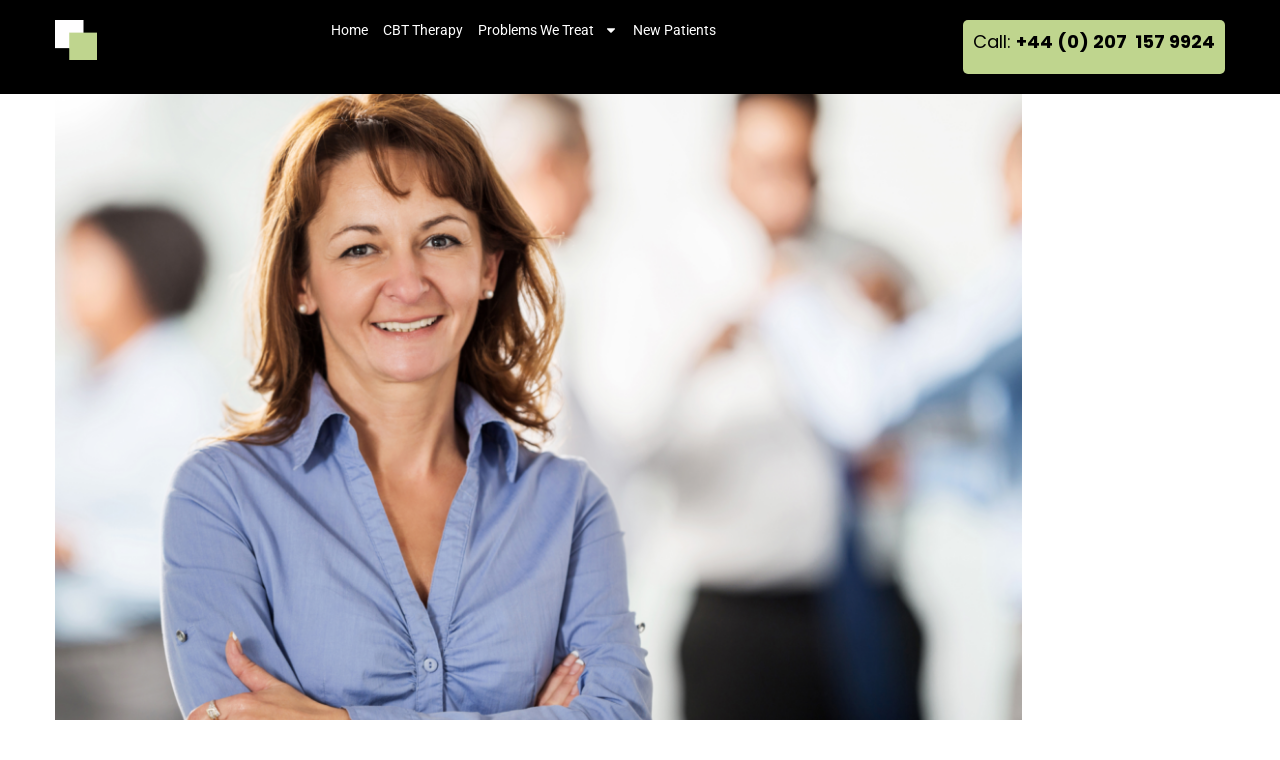

--- FILE ---
content_type: text/html; charset=UTF-8
request_url: https://www.cbtcliniclondon.com/home-i/landing-page-picture_1/
body_size: 21713
content:
<!DOCTYPE html>
<html lang="en-US">
<head>
	<meta charset="UTF-8">
	<meta name="viewport" content="width=device-width, initial-scale=1.0, viewport-fit=cover" />		
        <script type="text/javascript">
            var custom_blog_css = "";
            if (document.getElementById("custom_blog_styles")) {
                document.getElementById("custom_blog_styles").innerHTML += custom_blog_css;
            } else if (custom_blog_css !== "") {
                document.head.innerHTML += '<style id="custom_blog_styles" type="text/css">'+custom_blog_css+'</style>';
            }
        </script>
                            <script>
                            /* You can add more configuration options to webfontloader by previously defining the WebFontConfig with your options */
                            if ( typeof WebFontConfig === "undefined" ) {
                                WebFontConfig = new Object();
                            }
                            WebFontConfig['google'] = {families: ['Lato:100,300,400,700,900,100italic,300italic,400italic,700italic,900italic']};

                            (function() {
                                var wf = document.createElement( 'script' );
                                wf.src = 'https://ajax.googleapis.com/ajax/libs/webfont/1.5.3/webfont.js';
                                wf.type = 'text/javascript';
                                wf.async = 'true';
                                var s = document.getElementsByTagName( 'script' )[0];
                                s.parentNode.insertBefore( wf, s );
                            })();
                        </script>
                        <meta name='robots' content='index, follow, max-image-preview:large, max-snippet:-1, max-video-preview:-1' />
<meta name="dlm-version" content="5.1.6">
	<!-- This site is optimized with the Yoast SEO plugin v26.6 - https://yoast.com/wordpress/plugins/seo/ -->
	<title>Landing page picture_1</title>
	<link rel="canonical" href="https://www.cbtcliniclondon.com/home-i/landing-page-picture_1/" />
	<meta property="og:locale" content="en_US" />
	<meta property="og:type" content="article" />
	<meta property="og:title" content="Landing page picture_1" />
	<meta property="og:url" content="https://www.cbtcliniclondon.com/home-i/landing-page-picture_1/" />
	<meta property="og:site_name" content="CBT Clinic London" />
	<meta property="og:image" content="https://www.cbtcliniclondon.com/home-i/landing-page-picture_1" />
	<meta property="og:image:width" content="1024" />
	<meta property="og:image:height" content="768" />
	<meta property="og:image:type" content="image/png" />
	<meta name="twitter:card" content="summary_large_image" />
	<script type="application/ld+json" class="yoast-schema-graph">{"@context":"https://schema.org","@graph":[{"@type":"WebPage","@id":"https://www.cbtcliniclondon.com/home-i/landing-page-picture_1/","url":"https://www.cbtcliniclondon.com/home-i/landing-page-picture_1/","name":"Landing page picture_1","isPartOf":{"@id":"https://www.cbtcliniclondon.com/#website"},"primaryImageOfPage":{"@id":"https://www.cbtcliniclondon.com/home-i/landing-page-picture_1/#primaryimage"},"image":{"@id":"https://www.cbtcliniclondon.com/home-i/landing-page-picture_1/#primaryimage"},"thumbnailUrl":"https://www.cbtcliniclondon.com/wp-content/uploads/2020/09/Landing-page-picture_1.png","datePublished":"2020-09-10T10:41:09+00:00","breadcrumb":{"@id":"https://www.cbtcliniclondon.com/home-i/landing-page-picture_1/#breadcrumb"},"inLanguage":"en-US","potentialAction":[{"@type":"ReadAction","target":["https://www.cbtcliniclondon.com/home-i/landing-page-picture_1/"]}]},{"@type":"ImageObject","inLanguage":"en-US","@id":"https://www.cbtcliniclondon.com/home-i/landing-page-picture_1/#primaryimage","url":"https://www.cbtcliniclondon.com/wp-content/uploads/2020/09/Landing-page-picture_1.png","contentUrl":"https://www.cbtcliniclondon.com/wp-content/uploads/2020/09/Landing-page-picture_1.png","width":2304,"height":1728},{"@type":"BreadcrumbList","@id":"https://www.cbtcliniclondon.com/home-i/landing-page-picture_1/#breadcrumb","itemListElement":[{"@type":"ListItem","position":1,"name":"Home","item":"https://www.cbtcliniclondon.com/"},{"@type":"ListItem","position":2,"name":"Home I","item":"https://www.cbtcliniclondon.com/home-i/"},{"@type":"ListItem","position":3,"name":"Landing page picture_1"}]},{"@type":"WebSite","@id":"https://www.cbtcliniclondon.com/#website","url":"https://www.cbtcliniclondon.com/","name":"CBT Clinic London","description":"CBT Therapy","publisher":{"@id":"https://www.cbtcliniclondon.com/#organization"},"potentialAction":[{"@type":"SearchAction","target":{"@type":"EntryPoint","urlTemplate":"https://www.cbtcliniclondon.com/?s={search_term_string}"},"query-input":{"@type":"PropertyValueSpecification","valueRequired":true,"valueName":"search_term_string"}}],"inLanguage":"en-US"},{"@type":"Organization","@id":"https://www.cbtcliniclondon.com/#organization","name":"CBT Clinic London","url":"https://www.cbtcliniclondon.com/","logo":{"@type":"ImageObject","inLanguage":"en-US","@id":"https://www.cbtcliniclondon.com/#/schema/logo/image/","url":"https://www.cbtcliniclondon.com/wp-content/uploads/2022/02/Test-Logo-3-GOLD-2.png","contentUrl":"https://www.cbtcliniclondon.com/wp-content/uploads/2022/02/Test-Logo-3-GOLD-2.png","width":500,"height":500,"caption":"CBT Clinic London"},"image":{"@id":"https://www.cbtcliniclondon.com/#/schema/logo/image/"},"sameAs":["https://www.youtube.com/user/1blacksheeptv/featured"]}]}</script>
	<!-- / Yoast SEO plugin. -->


<link rel='dns-prefetch' href='//www.cbtcliniclondon.com' />
<link rel='dns-prefetch' href='//www.googletagmanager.com' />
<link rel="alternate" type="application/rss+xml" title="CBT Clinic London &raquo; Feed" href="https://www.cbtcliniclondon.com/feed/" />
<link rel="alternate" type="application/rss+xml" title="CBT Clinic London &raquo; Comments Feed" href="https://www.cbtcliniclondon.com/comments/feed/" />
<link rel="alternate" title="oEmbed (JSON)" type="application/json+oembed" href="https://www.cbtcliniclondon.com/wp-json/oembed/1.0/embed?url=https%3A%2F%2Fwww.cbtcliniclondon.com%2Fhome-i%2Flanding-page-picture_1%2F" />
<link rel="alternate" title="oEmbed (XML)" type="text/xml+oembed" href="https://www.cbtcliniclondon.com/wp-json/oembed/1.0/embed?url=https%3A%2F%2Fwww.cbtcliniclondon.com%2Fhome-i%2Flanding-page-picture_1%2F&#038;format=xml" />
<meta property="og:title" content="Landing page picture_1"/><meta property="og:type" content="article"/><meta property="og:url" content="https://www.cbtcliniclondon.com/home-i/landing-page-picture_1/"/><meta property="og:site_name" content="CBT Clinic London"/><meta property="og:image" content="https://www.cbtcliniclondon.com/wp-content/uploads/2023/03/CBT-Clinic-London-Logo-Website-Header.png"/>		<!-- This site uses the Google Analytics by MonsterInsights plugin v9.10.1 - Using Analytics tracking - https://www.monsterinsights.com/ -->
		<!-- Note: MonsterInsights is not currently configured on this site. The site owner needs to authenticate with Google Analytics in the MonsterInsights settings panel. -->
					<!-- No tracking code set -->
				<!-- / Google Analytics by MonsterInsights -->
		<style id='wp-img-auto-sizes-contain-inline-css' type='text/css'>
img:is([sizes=auto i],[sizes^="auto," i]){contain-intrinsic-size:3000px 1500px}
/*# sourceURL=wp-img-auto-sizes-contain-inline-css */
</style>
<link rel='stylesheet' id='scap.flashblock-css' href='https://www.cbtcliniclondon.com/wp-content/plugins/compact-wp-audio-player/css/flashblock.css?ver=6.9' type='text/css' media='all' />
<link rel='stylesheet' id='scap.player-css' href='https://www.cbtcliniclondon.com/wp-content/plugins/compact-wp-audio-player/css/player.css?ver=6.9' type='text/css' media='all' />
<link rel='stylesheet' id='mpsp-custom-style-css' href='https://www.cbtcliniclondon.com/wp-content/plugins/testimonial-add/css/custom_style.css?ver=6.9' type='text/css' media='all' />
<link rel='stylesheet' id='mpsp-style-css' href='https://www.cbtcliniclondon.com/wp-content/plugins/testimonial-add/owl-carousel/owl.carousel.css?ver=6.9' type='text/css' media='all' />
<link rel='stylesheet' id='mpsp_theme-css' href='https://www.cbtcliniclondon.com/wp-content/plugins/testimonial-add/owl-carousel/owl.theme.css?ver=6.9' type='text/css' media='all' />
<link rel='stylesheet' id='mpsp_transitions-css' href='https://www.cbtcliniclondon.com/wp-content/plugins/testimonial-add/owl-carousel/owl.transitions.css?ver=6.9' type='text/css' media='all' />
<style id='wp-emoji-styles-inline-css' type='text/css'>

	img.wp-smiley, img.emoji {
		display: inline !important;
		border: none !important;
		box-shadow: none !important;
		height: 1em !important;
		width: 1em !important;
		margin: 0 0.07em !important;
		vertical-align: -0.1em !important;
		background: none !important;
		padding: 0 !important;
	}
/*# sourceURL=wp-emoji-styles-inline-css */
</style>
<link rel='stylesheet' id='wp-block-library-css' href='https://www.cbtcliniclondon.com/wp/wp-includes/css/dist/block-library/style.min.css?ver=6.9' type='text/css' media='all' />
<style id='classic-theme-styles-inline-css' type='text/css'>
/*! This file is auto-generated */
.wp-block-button__link{color:#fff;background-color:#32373c;border-radius:9999px;box-shadow:none;text-decoration:none;padding:calc(.667em + 2px) calc(1.333em + 2px);font-size:1.125em}.wp-block-file__button{background:#32373c;color:#fff;text-decoration:none}
/*# sourceURL=/wp-includes/css/classic-themes.min.css */
</style>
<style id='filebird-block-filebird-gallery-style-inline-css' type='text/css'>
ul.filebird-block-filebird-gallery{margin:auto!important;padding:0!important;width:100%}ul.filebird-block-filebird-gallery.layout-grid{display:grid;grid-gap:20px;align-items:stretch;grid-template-columns:repeat(var(--columns),1fr);justify-items:stretch}ul.filebird-block-filebird-gallery.layout-grid li img{border:1px solid #ccc;box-shadow:2px 2px 6px 0 rgba(0,0,0,.3);height:100%;max-width:100%;-o-object-fit:cover;object-fit:cover;width:100%}ul.filebird-block-filebird-gallery.layout-masonry{-moz-column-count:var(--columns);-moz-column-gap:var(--space);column-gap:var(--space);-moz-column-width:var(--min-width);columns:var(--min-width) var(--columns);display:block;overflow:auto}ul.filebird-block-filebird-gallery.layout-masonry li{margin-bottom:var(--space)}ul.filebird-block-filebird-gallery li{list-style:none}ul.filebird-block-filebird-gallery li figure{height:100%;margin:0;padding:0;position:relative;width:100%}ul.filebird-block-filebird-gallery li figure figcaption{background:linear-gradient(0deg,rgba(0,0,0,.7),rgba(0,0,0,.3) 70%,transparent);bottom:0;box-sizing:border-box;color:#fff;font-size:.8em;margin:0;max-height:100%;overflow:auto;padding:3em .77em .7em;position:absolute;text-align:center;width:100%;z-index:2}ul.filebird-block-filebird-gallery li figure figcaption a{color:inherit}

/*# sourceURL=https://www.cbtcliniclondon.com/wp-content/plugins/filebird/blocks/filebird-gallery/build/style-index.css */
</style>
<style id='global-styles-inline-css' type='text/css'>
:root{--wp--preset--aspect-ratio--square: 1;--wp--preset--aspect-ratio--4-3: 4/3;--wp--preset--aspect-ratio--3-4: 3/4;--wp--preset--aspect-ratio--3-2: 3/2;--wp--preset--aspect-ratio--2-3: 2/3;--wp--preset--aspect-ratio--16-9: 16/9;--wp--preset--aspect-ratio--9-16: 9/16;--wp--preset--color--black: #000000;--wp--preset--color--cyan-bluish-gray: #abb8c3;--wp--preset--color--white: #ffffff;--wp--preset--color--pale-pink: #f78da7;--wp--preset--color--vivid-red: #cf2e2e;--wp--preset--color--luminous-vivid-orange: #ff6900;--wp--preset--color--luminous-vivid-amber: #fcb900;--wp--preset--color--light-green-cyan: #7bdcb5;--wp--preset--color--vivid-green-cyan: #00d084;--wp--preset--color--pale-cyan-blue: #8ed1fc;--wp--preset--color--vivid-cyan-blue: #0693e3;--wp--preset--color--vivid-purple: #9b51e0;--wp--preset--gradient--vivid-cyan-blue-to-vivid-purple: linear-gradient(135deg,rgb(6,147,227) 0%,rgb(155,81,224) 100%);--wp--preset--gradient--light-green-cyan-to-vivid-green-cyan: linear-gradient(135deg,rgb(122,220,180) 0%,rgb(0,208,130) 100%);--wp--preset--gradient--luminous-vivid-amber-to-luminous-vivid-orange: linear-gradient(135deg,rgb(252,185,0) 0%,rgb(255,105,0) 100%);--wp--preset--gradient--luminous-vivid-orange-to-vivid-red: linear-gradient(135deg,rgb(255,105,0) 0%,rgb(207,46,46) 100%);--wp--preset--gradient--very-light-gray-to-cyan-bluish-gray: linear-gradient(135deg,rgb(238,238,238) 0%,rgb(169,184,195) 100%);--wp--preset--gradient--cool-to-warm-spectrum: linear-gradient(135deg,rgb(74,234,220) 0%,rgb(151,120,209) 20%,rgb(207,42,186) 40%,rgb(238,44,130) 60%,rgb(251,105,98) 80%,rgb(254,248,76) 100%);--wp--preset--gradient--blush-light-purple: linear-gradient(135deg,rgb(255,206,236) 0%,rgb(152,150,240) 100%);--wp--preset--gradient--blush-bordeaux: linear-gradient(135deg,rgb(254,205,165) 0%,rgb(254,45,45) 50%,rgb(107,0,62) 100%);--wp--preset--gradient--luminous-dusk: linear-gradient(135deg,rgb(255,203,112) 0%,rgb(199,81,192) 50%,rgb(65,88,208) 100%);--wp--preset--gradient--pale-ocean: linear-gradient(135deg,rgb(255,245,203) 0%,rgb(182,227,212) 50%,rgb(51,167,181) 100%);--wp--preset--gradient--electric-grass: linear-gradient(135deg,rgb(202,248,128) 0%,rgb(113,206,126) 100%);--wp--preset--gradient--midnight: linear-gradient(135deg,rgb(2,3,129) 0%,rgb(40,116,252) 100%);--wp--preset--font-size--small: 13px;--wp--preset--font-size--medium: 20px;--wp--preset--font-size--large: 36px;--wp--preset--font-size--x-large: 42px;--wp--preset--spacing--20: 0.44rem;--wp--preset--spacing--30: 0.67rem;--wp--preset--spacing--40: 1rem;--wp--preset--spacing--50: 1.5rem;--wp--preset--spacing--60: 2.25rem;--wp--preset--spacing--70: 3.38rem;--wp--preset--spacing--80: 5.06rem;--wp--preset--shadow--natural: 6px 6px 9px rgba(0, 0, 0, 0.2);--wp--preset--shadow--deep: 12px 12px 50px rgba(0, 0, 0, 0.4);--wp--preset--shadow--sharp: 6px 6px 0px rgba(0, 0, 0, 0.2);--wp--preset--shadow--outlined: 6px 6px 0px -3px rgb(255, 255, 255), 6px 6px rgb(0, 0, 0);--wp--preset--shadow--crisp: 6px 6px 0px rgb(0, 0, 0);}:where(.is-layout-flex){gap: 0.5em;}:where(.is-layout-grid){gap: 0.5em;}body .is-layout-flex{display: flex;}.is-layout-flex{flex-wrap: wrap;align-items: center;}.is-layout-flex > :is(*, div){margin: 0;}body .is-layout-grid{display: grid;}.is-layout-grid > :is(*, div){margin: 0;}:where(.wp-block-columns.is-layout-flex){gap: 2em;}:where(.wp-block-columns.is-layout-grid){gap: 2em;}:where(.wp-block-post-template.is-layout-flex){gap: 1.25em;}:where(.wp-block-post-template.is-layout-grid){gap: 1.25em;}.has-black-color{color: var(--wp--preset--color--black) !important;}.has-cyan-bluish-gray-color{color: var(--wp--preset--color--cyan-bluish-gray) !important;}.has-white-color{color: var(--wp--preset--color--white) !important;}.has-pale-pink-color{color: var(--wp--preset--color--pale-pink) !important;}.has-vivid-red-color{color: var(--wp--preset--color--vivid-red) !important;}.has-luminous-vivid-orange-color{color: var(--wp--preset--color--luminous-vivid-orange) !important;}.has-luminous-vivid-amber-color{color: var(--wp--preset--color--luminous-vivid-amber) !important;}.has-light-green-cyan-color{color: var(--wp--preset--color--light-green-cyan) !important;}.has-vivid-green-cyan-color{color: var(--wp--preset--color--vivid-green-cyan) !important;}.has-pale-cyan-blue-color{color: var(--wp--preset--color--pale-cyan-blue) !important;}.has-vivid-cyan-blue-color{color: var(--wp--preset--color--vivid-cyan-blue) !important;}.has-vivid-purple-color{color: var(--wp--preset--color--vivid-purple) !important;}.has-black-background-color{background-color: var(--wp--preset--color--black) !important;}.has-cyan-bluish-gray-background-color{background-color: var(--wp--preset--color--cyan-bluish-gray) !important;}.has-white-background-color{background-color: var(--wp--preset--color--white) !important;}.has-pale-pink-background-color{background-color: var(--wp--preset--color--pale-pink) !important;}.has-vivid-red-background-color{background-color: var(--wp--preset--color--vivid-red) !important;}.has-luminous-vivid-orange-background-color{background-color: var(--wp--preset--color--luminous-vivid-orange) !important;}.has-luminous-vivid-amber-background-color{background-color: var(--wp--preset--color--luminous-vivid-amber) !important;}.has-light-green-cyan-background-color{background-color: var(--wp--preset--color--light-green-cyan) !important;}.has-vivid-green-cyan-background-color{background-color: var(--wp--preset--color--vivid-green-cyan) !important;}.has-pale-cyan-blue-background-color{background-color: var(--wp--preset--color--pale-cyan-blue) !important;}.has-vivid-cyan-blue-background-color{background-color: var(--wp--preset--color--vivid-cyan-blue) !important;}.has-vivid-purple-background-color{background-color: var(--wp--preset--color--vivid-purple) !important;}.has-black-border-color{border-color: var(--wp--preset--color--black) !important;}.has-cyan-bluish-gray-border-color{border-color: var(--wp--preset--color--cyan-bluish-gray) !important;}.has-white-border-color{border-color: var(--wp--preset--color--white) !important;}.has-pale-pink-border-color{border-color: var(--wp--preset--color--pale-pink) !important;}.has-vivid-red-border-color{border-color: var(--wp--preset--color--vivid-red) !important;}.has-luminous-vivid-orange-border-color{border-color: var(--wp--preset--color--luminous-vivid-orange) !important;}.has-luminous-vivid-amber-border-color{border-color: var(--wp--preset--color--luminous-vivid-amber) !important;}.has-light-green-cyan-border-color{border-color: var(--wp--preset--color--light-green-cyan) !important;}.has-vivid-green-cyan-border-color{border-color: var(--wp--preset--color--vivid-green-cyan) !important;}.has-pale-cyan-blue-border-color{border-color: var(--wp--preset--color--pale-cyan-blue) !important;}.has-vivid-cyan-blue-border-color{border-color: var(--wp--preset--color--vivid-cyan-blue) !important;}.has-vivid-purple-border-color{border-color: var(--wp--preset--color--vivid-purple) !important;}.has-vivid-cyan-blue-to-vivid-purple-gradient-background{background: var(--wp--preset--gradient--vivid-cyan-blue-to-vivid-purple) !important;}.has-light-green-cyan-to-vivid-green-cyan-gradient-background{background: var(--wp--preset--gradient--light-green-cyan-to-vivid-green-cyan) !important;}.has-luminous-vivid-amber-to-luminous-vivid-orange-gradient-background{background: var(--wp--preset--gradient--luminous-vivid-amber-to-luminous-vivid-orange) !important;}.has-luminous-vivid-orange-to-vivid-red-gradient-background{background: var(--wp--preset--gradient--luminous-vivid-orange-to-vivid-red) !important;}.has-very-light-gray-to-cyan-bluish-gray-gradient-background{background: var(--wp--preset--gradient--very-light-gray-to-cyan-bluish-gray) !important;}.has-cool-to-warm-spectrum-gradient-background{background: var(--wp--preset--gradient--cool-to-warm-spectrum) !important;}.has-blush-light-purple-gradient-background{background: var(--wp--preset--gradient--blush-light-purple) !important;}.has-blush-bordeaux-gradient-background{background: var(--wp--preset--gradient--blush-bordeaux) !important;}.has-luminous-dusk-gradient-background{background: var(--wp--preset--gradient--luminous-dusk) !important;}.has-pale-ocean-gradient-background{background: var(--wp--preset--gradient--pale-ocean) !important;}.has-electric-grass-gradient-background{background: var(--wp--preset--gradient--electric-grass) !important;}.has-midnight-gradient-background{background: var(--wp--preset--gradient--midnight) !important;}.has-small-font-size{font-size: var(--wp--preset--font-size--small) !important;}.has-medium-font-size{font-size: var(--wp--preset--font-size--medium) !important;}.has-large-font-size{font-size: var(--wp--preset--font-size--large) !important;}.has-x-large-font-size{font-size: var(--wp--preset--font-size--x-large) !important;}
:where(.wp-block-post-template.is-layout-flex){gap: 1.25em;}:where(.wp-block-post-template.is-layout-grid){gap: 1.25em;}
:where(.wp-block-term-template.is-layout-flex){gap: 1.25em;}:where(.wp-block-term-template.is-layout-grid){gap: 1.25em;}
:where(.wp-block-columns.is-layout-flex){gap: 2em;}:where(.wp-block-columns.is-layout-grid){gap: 2em;}
:root :where(.wp-block-pullquote){font-size: 1.5em;line-height: 1.6;}
/*# sourceURL=global-styles-inline-css */
</style>
<link rel='stylesheet' id='contact-form-7-css' href='https://www.cbtcliniclondon.com/wp-content/plugins/contact-form-7/includes/css/styles.css?ver=6.1.4' type='text/css' media='all' />
<link rel='stylesheet' id='gt3-parent-style-css' href='https://www.cbtcliniclondon.com/wp-content/themes/optima/style.css?ver=6.9' type='text/css' media='all' />
<link rel='stylesheet' id='gt3_default_style-css' href='https://www.cbtcliniclondon.com/wp-content/themes/optima-child/style.css?ver=6.9' type='text/css' media='all' />
<link rel='stylesheet' id='gt3_theme_icon-css' href='https://www.cbtcliniclondon.com/wp-content/themes/optima/fonts/theme-font/theme_icon.css?ver=6.9' type='text/css' media='all' />
<link rel='stylesheet' id='font_awesome-css' href='https://www.cbtcliniclondon.com/wp-content/themes/optima/css/font-awesome.min.css?ver=4.7.0' type='text/css' media='all' />
<link rel='stylesheet' id='gt3_theme-css' href='https://www.cbtcliniclondon.com/wp-content/themes/optima/css/theme.css?ver=6.9' type='text/css' media='all' />
<link rel='stylesheet' id='gt3_composer-css' href='https://www.cbtcliniclondon.com/wp-content/themes/optima/css/base_composer.css?ver=6.9' type='text/css' media='all' />
<style id='gt3_composer-inline-css' type='text/css'>
/* Custom CSS */body,.woocommerce ul.products li.product h3,.woocommerce form .qty,.woocommerce form .variations select,body .widget .yit-wcan-select-open,body .widget-hotspot {font-family:Lato;}body {background:#ffffff;font-size:16px;line-height:24px;font-weight:400;color: #5c656d;}ol.commentlist:after{background:#ffffff;}.gt3-page-title__content .breadcrumbs a,blockquote .blockquote-01__author,.gt3_team_list__item--content_on_right_side.gt3_team_list__item .gt3_team_list_social__item,.gt3_team_list__item--content_on_right_side .gt3_team_list__position,.gt3_portfolio_single .gt3_portfolio__footer .gt3_portfolio_info__item_share li a,.share_wrap a span:before,.woocommerce-cart .cart_totals table.shop_table .shipping-calculator-button,.woocommerce table.shop_table td,.wrapper_404 .pp_container p {color: #5c656d;}.gt3-page-title.gt3-page-title_small_header h1,.gt3-page-title.gt3-page-title_small_header,.comment-reply-link,.comment_info,.recent_posts_content .listing_meta,.tagcloud a,.gt3_portfolio_info__item_tag_wrapper a,.widget .calendar_wrap table thead,.widget .calendar_wrap table tfoot,.widget.widget_archive ul li,.widget.widget_categories ul li,.gt3_widget.widget_nav_menu .menu .menu-item,.widget.widget_pages ul li,.widget.widget_meta ul li,.widget.widget_recent_comments ul li,.widget.widget_recent_entries ul li,.widget.widget_nav_menu ul li,.blog_post_preview.format-quote .post_media_info,.item-team-member .team-positions,.gt3_practice_list__filter,.isotope-filter,.single-member-page .team_info h5,.gt3_twitter,.gt3_module_featured_posts .listing_meta,.blog_post_preview .listing_meta,.blog_post_preview .learn_more,.top_header,.main_footer > .top_footer,.main_footer > .copyright,.main_footer .widget-title,.module_testimonial.type2 .testimonials_title,input[type="submit"],input[type="date"],input[type="email"],input[type="number"],input[type="password"],input[type="search"],input[type="tel"],input[type="text"],input[type="url"],select,textarea,.price_item .shortcode_button,.price_item .item_cost_wrapper h3,.gt3_image_box .gt3_icon_box__title h2,.gt3_image_box .gt3_icon_box__title h3,.gt3_image_box .gt3_icon_box__title h4,.gt3_image_box .gt3_icon_box__title h5,.gt3_image_box .gt3_icon_box__title h6,.gt3_icon_box__link .learn_more,.gt3_practice_list__title,.gt3_practice_list__title a,.gt3_practice_list__link,.wpb_heading.wpb_pie_chart_heading,.vc_row .vc_tta.vc_general.vc_tta-style-accordion_bordered .vc_tta-panel-title>a span,.stripe_item-title,.countdown-section .countdown-amount,.countdown-period,.icon-box_number,.gt3_module_button {font-family:Lato;}/* Custom Fonts */.learn-press-content-item-only .navigation.post-navigation .nav-link .post-title,.gt3_team_list__item.gt3_team_list__item--content_on_bottom .gt3_team_list__title_link .gt3_team_list__title,.vc_tta.vc_tta-tabs.vc_tta-o-shape-group.vc_tta-tabs-position-top .vc_tta-panels-container .vc_tta-panel-body ul li,.gt3_dark_pie .vc_pie_wrapper span.vc_pie_chart_value,.gt3_dark_pie .vc_pie_chart h4.wpb_heading.wpb_pie_chart_heading,blockquote p,h1, h1 span, h1 a,h2, h2 span, h2 a,h3, h3 span, h3 a,h4, h4 span, h4 a,h5, h5 span, h5 a,h6, h6 span, h6 a,.calendar_wrap tbody,.vc_tta.vc_general .vc_tta-tab,.widget.widget_posts .recent_posts .post_title a,.module_testimonial.type3 .testimonials_title,.gt3_team_list__item--content_on_right_side .gt3_team_list__title,.widget.gt3_widget.woocommerce ul li a,.main_footer .widget.gt3_widget.widget_nav_menu ul li a:hover,.search .wrapper_404 h2,.wrapper_404 .pp_container h2 {color: #42474c;}.learn-press-content-item-only .navigation.post-navigation .nav-link .post-title,h1, h1 span, h1 a,h2, h2 span, h2 a,h3, h3 span, h3 a,h4, h4 span, h4 a,h5, h5 span, h5 a,h6, h6 span, h6 a,.strip_template .strip-item a span,.column1 .item_title a,.index_number,.price_item_btn a,.prev_next_links a b,.shortcode_tab_item_title,.gt3_twitter .twitt_title {font-family: Lato;font-weight: 300}h1, h1 a, h1 span {font-size:42px;line-height:53px;}h2, h2 a, h2 span {font-size:34px;line-height:38px;}h3, h3 a, h3 span,.sidepanel .title,.gt3_module_blog:not(.items1) .blogpost_title,.gt3_module_blog:not(.items1) .blogpost_title a{font-size:30px;line-height:36px;}h4, h4 a, h4 span,.prev_next_links a b {font-size:24px;line-height:26px;}h5, h5 a, h5 span {font-size:18px;line-height:24px;}h6, h6 a, h6 span {font-size:16px;line-height:24px;}.diagram_item .chart,.item_title a,.contentarea ul {color:#42474c;}.vc_row .vc_progress_bar:not(.vc_progress-bar-color-custom) .vc_single_bar .vc_label:not([style*="color"]) span{color: #42474c !important;}/* Theme color */blockquote:before,a,#back_to_top:hover,.top_footer a:hover,body .learn-press-user-profile .user-basic-info p a,.gt3_header_builder a:hover,.gt3_header_builder .gt3_header_builder_component.gt3_header_builder_text_component i,.main-menu>ul>li:hover>a>span,.main-menu>ul>li:hover>a:after,.main-menu ul li ul .menu-item a:hover,.main-menu ul li ul .menu-item.current-menu-item > a,.main-menu ul li.menu-item.current-menu-ancestor > a,.main-menu ul li.menu-item.current-menu-item > a,.widget.widget_archive ul li:hover:before,.widget.widget_categories ul li:hover:before,.widget.widget_pages ul li:hover:before,.widget.widget_meta ul li:hover:before,.widget.widget_recent_comments ul li:hover:before,.widget.widget_recent_entries ul li:hover:before,.widget.widget_nav_menu ul li:hover:before,.widget.widget_archive ul li:hover > a,.widget.widget_categories ul li:hover > a,.widget.widget_pages ul li:hover > a,.widget.widget_meta ul li:hover > a,.widget.widget_recent_comments ul li:hover > a,.widget.widget_recent_entries ul li:hover > a,.widget.widget_nav_menu ul li:hover > a,.top_footer .widget.widget_archive ul li > a:hover,.top_footer .widget.widget_categories ul li > a:hover,.top_footer .widget.widget_pages ul li > a:hover,.top_footer .widget.widget_meta ul li > a:hover,.top_footer .widget.widget_recent_comments ul li > a:hover,.top_footer .widget.widget_recent_entries ul li > a:hover,.top_footer .widget.widget_nav_menu ul li > a:hover,.calendar_wrap thead,.gt3_practice_list__image-holder i,.load_more_works:hover,.price_item .shortcode_button:hover,.price_item .shortcode_button.alt,.copyright a:hover,.module_team .team_title a:hover,.module_testimonial.type2 .testimonials-text:before,input[type="submit"]:hover,button:hover,.price_item .items_text ul li:before,.gt3_practice_list__title a:hover,.mc_form_inside #mc_signup_submit:hover,.pre_footer input[type="submit"]:hover,#learn-press-form-login input[type="submit"]:hover,.main_wrapper ul li:before,.team-icons .member-icon:hover,.gt3-page-title__content .breadcrumbs .delimiter,.gt3-page-title__content .gt3_breadcrumb .delimiter:before,.gt3-page-title__content .breadcrumbs a:hover,.comment-reply-link:hover,.prev_next_links a:hover,body .wpml-ls-legacy-dropdown a:hover,.single-team .gt3_single_team_socials__item a:hover,.gt3_team_list__item--content_on_right_side.gt3_team_list__item .gt3_team_list_social__item:hover,.gt3_team_list__item--content_on_right_side .gt3_team_list__title:hover,.gt3_portfolio_single .gt3_portfolio__footer .gt3_portfolio_info__item_share li a:hover,.share_wrap a span:hover:before,.widget.widget_product_categories ul.children li>a:hover,.widget.widget_product_categories ul li > a:hover,.widget.gt3_widget.woocommerce ul li a:hover,.main_footer .widget.gt3_widget.widget_nav_menu ul li a{color: #4eaac8;}.price_item .item_cost_wrapper h3 {color: #4eaac8;}body .gt3_custom_text p a {color: #4eaac8;}body.wpb-js-composer .vc_tta.vc_general.vc_tta-tabs .vc_tta-tab.vc_active a,body .vc_tta.vc_tta-tabs .vc_tta-panel.vc_active .vc_tta-panel-heading .vc_tta-panel-title>a{background-color: #271d57;}.pagerblock li a:hover,.pagerblock li a:focus,.learn-press-pagination .page-numbers li a:hover,.learn-press-pagination .page-numbers li a:focus,.price_item .item_cost_wrapper .bg-color,.main_menu_container .menu_item_line,.load_more_works,.content-container .vc_progress_bar .vc_single_bar .vc_bar,input[type="submit"],button,.mc_form_inside #mc_signup_submit,.pre_footer input[type="submit"],.wpb_images_carousel .vc_images_carousel .vc_carousel-control:hover,.gt3_module_title .carousel_arrows a:hover,.grid_load_more,.packery_load_more {background-color: #4eaac8;}.calendar_wrap caption,.widget .calendar_wrap table td#today:before,.price_item .shortcode_button,.price_item .shortcode_button.alt:hover{background: #4eaac8;}.gt3_module_button a,#back_to_top {border-color: #4eaac8;background: #4eaac8;}.gt3_submit_wrapper:hover > i,.gt3_team_list__item--content_on_bottom .gt3_team_list__content .gt3_team_list__title_link .gt3_team_list__title:hover{color:#4eaac8;}ul.pagerblock li a,ul.pagerblock li span,.learn-press-pagination ul.page-numbers li span,.price_item .shortcode_button,.load_more_works,.vc_row .vc_tta.vc_tta-style-accordion_alternative .vc_tta-controls-icon.vc_tta-controls-icon-plus::before,.vc_row .vc_tta.vc_tta-style-accordion_alternative .vc_tta-controls-icon.vc_tta-controls-icon-plus::after,.vc_row .vc_tta.vc_tta-style-accordion_alternative .vc_tta-controls-icon.vc_tta-controls-icon-chevron::before,.vc_row .vc_tta.vc_tta-style-accordion_alternative .vc_tta-controls-icon.vc_tta-controls-icon-triangle::before,button {border-color: #4eaac8;}.woocommerce-cart table.cart td.actions>.button,.woocommerce-cart .shipping-calculator-form .button,.woocommerce ul.product_list_widget li .gt3-widget-product-wrapper ins .woocommerce-Price-amount {color: #4eaac8;}.woocommerce-cart table.cart td.actions > .button:hover {border-color: #271d57;}.gt3_portfolio_list__item .swipebox.links_block_title:hover::before,.gt3_portfolio_list__item .links_block_title:hover::before {background-color: #4eaac8;}.gt3_module_button a:hover {border-color: #4eaac8;}.isotope-filter a:hover,.isotope-filter a.active,.gt3_practice_list__filter a:hover, .gt3_practice_list__filter a.active {border-bottom-color: #4eaac8;}.gt3_module_button a:hover,.gt3_module_button a:hover .gt3_btn_icon.fa {color: #4eaac8;}.widget_nav_menu .menu .menu-item:before,.gt3_icon_box__link a:before,.module_team .view_all_link:before {background-color: #4eaac8;}.widget_nav_menu .menu .menu-item:hover>a,.single-member-page .team-link:hover,.module_team .view_all_link {color: #4eaac8;}.module_team .view_all_link:after {border-color: #4eaac8;}/* menu fonts */.main-menu>ul,.main-menu>ul>li,.main-menu>div>ul {font-family:Lato;font-weight:400;line-height:20px;font-size:14px;}/* sub menu styles */.main-menu ul li ul,.main_header .header_search__inner .search_form,.mobile_menu_container {background-color: rgba(255,253,254,1) ;color: #303638 ;}.main_header .header_search__inner .search_text::-webkit-input-placeholder {color: #303638 !important;}.main_header .header_search__inner .search_text:-moz-placeholder {color: #303638 !important;}.main_header .header_search__inner .search_text::-moz-placeholder {color: #303638 !important;}.main_header .header_search__inner .search_text:-ms-input-placeholder {color: #303638 !important;}.header_search__inner .search_text {color: #303638;}/* blog */.listing_meta a,.like_count,.likes_block .icon,ul.pagerblock li a,ul.pagerblock li span,.learn-press-pagination ul.page-numbers li a,.learn-press-pagination ul.page-numbers li span,.gt3_module_featured_posts .listing_meta,.gt3_module_featured_posts .listing_meta a,.recent_posts .listing_meta a:hover,.comment-reply-link,.prev_next_links a,.tagcloud a{color: #5c656d;}.tagcloud a:hover,.gt3_portfolio_info__item_tag_wrapper a:hover{border: 1px solid #4eaac8;}.post_share > a,.listing_meta a:hover,.blogpost_title a:hover,.post_share:hover > a:before,.gt3_module_featured_posts .listing_meta a:hover,.recent_posts .listing_meta a,.widget.widget_posts .recent_posts li > .recent_posts_content .post_title a:hover,.gt3_portfolio_list .gt3_portfolio_list__item .gt3_portfolio_list__title_link .gt3_portfolio_list__title:hover,.format-link .blogpost_title a:hover {color: #4eaac8;}.tagcloud a:hover,.gt3_portfolio_info__item_tag_wrapper a:hover{background: #4eaac8;}.listing_meta span:after{border-color: transparent transparent transparent #4eaac8;}.blogpost_title i {color: #4eaac8;}.learn_more:hover,.module_team .view_all_link:hover {color: #42474c;}.module_team .view_all_link:hover:before{background-color: #42474c;}.module_team .view_all_link:hover:after {border-color: #42474c;}.learn_more span,.gt3_module_title .carousel_arrows a:hover span,.prev_next_links a span i {background: #4eaac8;}.learn_more span:before,.gt3_module_title .carousel_arrows a:hover span:before,.prev_next_links a:hover span i:before {border-color: #4eaac8;}.learn_more:hover span,.gt3_module_title .carousel_arrows a span {background: #42474c;}.learn_more:hover span:before,.gt3_module_title .carousel_arrows a span:before {border-color: #42474c;}.likes_block:hover .icon,.likes_block.already_liked .icon,.isotope-filter a:hover,.isotope-filter a.active {color: #4eaac8;}.post_media_info,.gt3_practice_list__filter {color: #42474c;}.post_media_info:before {background: #42474c;}ul.pagerblock li a.current,ul.pagerblock li span {background: #4eaac8;}.gt3_module_title .external_link .learn_more {line-height:24px;}.blog_type1 .blog_post_preview:before {background: #42474c;}body .learn-press-user-profile .learn-press-tabs > li,body .learn-press-tabs .learn-press-nav-tabs .learn-press-nav-tab,.post_share > a:before,.share_wrap a span {font-size:16px;}h3#reply-title a,.comment_author_says a:hover,.prev_next_links a:hover b,.dropcap,.gt3_custom_text a,.gt3_custom_button i {color: #4eaac8;}h3#reply-title a:hover,.comment_author_says,.comment_author_says a,.prev_next_links a b {color: #42474c;}.main_wrapper ol > li:before,.main_footer ul li:before,.gt3_twitter a {color: #4eaac8;}body.wpb-js-composer .vc_toggle.vc_toggle_active .vc_toggle_title > h4,body.wpb-js-composer .vc_general.vc_tta-accordion.vc_tta-style-classic .vc_tta-panels .vc_tta-panel.vc_active .vc_tta-panel-title a span,body.wpb-js-composer .vc_general.vc_tta-accordion.vc_tta-style-accordion_bordered .vc_tta-panels .vc_tta-panel.vc_active .vc_tta-panel-heading .vc_tta-panel-title a span,body.wpb-js-composer .vc_general.vc_tta-accordion.vc_tta-style-accordion_solid.gt3_accordion_custom_color .vc_tta-panels .vc_tta-panel.vc_active .vc_tta-panel-title a span {color: #4eaac8;}body.wpb-js-composer .vc_general.vc_tta-accordion.vc_tta-style-accordion_solid .vc_tta-panels .vc_tta-panel.vc_active .vc_tta-panel-title a,body.wpb-js-composer .vc_toggle.vc_toggle_active.vc_toggle_accordion_solid .vc_toggle_title,body.wpb-js-composer .vc_toggle.vc_toggle_active.vc_toggle_accordion_alternative .vc_toggle_title {background-color: #4eaac8;}body.wpb-js-composer .vc_toggle.vc_toggle_active .vc_toggle_title .vc_toggle_icon::before,body.wpb-js-composer .vc_general.vc_tta-accordion.vc_tta-style-accordion_bordered .vc_tta-panels .vc_tta-panel.vc_active .vc_tta-panel-heading,body.wpb-js-composer .vc_general.vc_tta-accordion.vc_tta-style-classic .vc_tta-panels .vc_tta-panel.vc_active .vc_tta-controls-icon.vc_tta-controls-icon-plus::before,body.wpb-js-composer .vc_general.vc_tta-accordion .vc_tta-panels .vc_tta-panel.vc_active .vc_tta-controls-icon.vc_tta-controls-icon-chevron::before,body.wpb-js-composer .vc_general.vc_tta-accordion .vc_tta-panels .vc_tta-panel.vc_active .vc_tta-controls-icon.vc_tta-controls-icon-chevron::before,body.wpb-js-composer .vc_general.vc_tta-accordion.vc_tta-style-classic .vc_tta-panels .vc_tta-panel.vc_active .vc_tta-controls-icon.vc_tta-controls-icon-triangle::before,body.wpb-js-composer .vc_general.vc_tta-accordion.vc_tta-style-accordion_bordered .vc_tta-panels .vc_tta-panel.vc_active .vc_tta-controls-icon.vc_tta-controls-icon-triangle::before,body.wpb-js-composer .vc_general.vc_tta-accordion.vc_tta-style-accordion_bordered .vc_tta-panels .vc_tta-panel.vc_active .vc_tta-controls-icon.vc_tta-controls-icon-plus::before,body.wpb-js-composer .vc_toggle.vc_toggle_active.vc_toggle_classic.vc_toggle_color_chevron .vc_toggle_title .vc_toggle_icon::before,body.wpb-js-composer .vc_toggle.vc_toggle_active.vc_toggle_accordion_bordered .vc_toggle_title,body.wpb-js-composer .vc_toggle.vc_toggle_active.vc_toggle_accordion_bordered.vc_toggle_color_chevron .vc_toggle_title .vc_toggle_icon::before,body.wpb-js-composer .vc_toggle.vc_toggle_active.vc_toggle_accordion_alternative .vc_toggle_title {border-color: #4eaac8;}.icon-box_number {background-color: #271d57;}::-moz-selection{background: #4eaac8;}::selection{background: #4eaac8;}.gt3_single_team_socials__item a {color: rgba(92,101,109, 0.4);}.woocommerce .wishlist_table td.product-add-to-cart a {border-color: #4eaac8;background: #4eaac8;}.woocommerce .wishlist_table td.product-add-to-cart a:hover,.woocommerce .widget_shopping_cart .buttons a:hover,.woocommerce.widget_shopping_cart .buttons a:hover,.gt3_header_builder_cart_component .button:hover {color:#4eaac8;}.woocommerce ul.products li.product .price,.woocommerce .widget_price_filter .price_slider_amount .price_label span,.widget.gt3_widget.woocommerce ul li:hover{color:#4eaac8;}.woocommerce .widget_shopping_cart .total,.woocommerce.widget_shopping_cart .total {color: #42474c;}.gt3_header_builder_cart_component.woocommerce .woo_icon .woo_mini-count span {background-color: #271d57;}#customer_login .woocommerce-LostPassword a,.gt3_header_builder__login-modal_container .woocommerce-LostPassword a,.woo_mini-count > span:not(:empty) {color: #271d57;}.main_header .sticky_header .header_search {height: 0px !important;}.gt3_practice_list__overlay:before,.stripe_item:after{background-color: #4eaac8;}input::-webkit-input-placeholder,textarea::-webkit-input-placeholder {color: #42474c;}input:-moz-placeholder,textarea:-moz-placeholder { /* Firefox 18- */color: #42474c;}input::-moz-placeholder,textarea::-moz-placeholder {/* Firefox 19+ */color: #42474c;}input:-ms-input-placeholder,textarea:-ms-input-placeholder {color: #42474c;}.top_footer .widget-title,.top_footer .widget.widget_posts .recent_posts li > .recent_posts_content .post_title a,.top_footer .widget.widget_archive ul li > a,.top_footer .widget.widget_categories ul li > a,.top_footer .widget.widget_pages ul li > a,.top_footer .widget.widget_meta ul li > a,.top_footer .widget.widget_recent_comments ul li > a,.top_footer .widget.widget_recent_entries ul li > a,.top_footer strong {color: #42474c ;}.top_footer{color: #5c656d;}.main_footer .copyright {color: #42474c;}.content-container .vc_progress_bar .vc_single_bar .vc_bar {background:linear-gradient(to right, #83c3d8, #3d3272);}.gt3_services_box_content {background: #4eaac8;font-family:Lato;}.gt3_services_img_bg {background-color: #4eaac8;}.widget_search .search_form:before {background-color: #4eaac8;}.widget_search .search_form:hover:before{background-color: #271d57;}ul.pagerblock li a:hover,.woocommerce nav.woocommerce-pagination ul li a:focus,.woocommerce nav.woocommerce-pagination ul li a:hover,.woocommerce-Tabs-panel h2,.woocommerce-Tabs-panel h2 span,.woocommerce ul.product_list_widget li .gt3-widget-product-wrapper .product-title,.woocommerce-cart .cart_totals h2,.woocommerce-checkout h3,.woocommerce-checkout h3 span,.gt3-shop-product .gt3-product-title {font-family:Lato;}.easyzoom-flyout,.products.hover_bottom li.product:hover .gt3-product-info{background:#ffffff;}.gt3-category-item__title {font-family: Lato;}.yith-wcwl-add-button .add_to_wishlist,.widget.widget_product_categories ul li.current-cat > a,.woocommerce div.product span.price,.woocommerce div.product form.cart .button:hover,.main_wrapper .image_size_popup_button,.woocommerce .gt3_woocommerce_top_filter_button span:hover,.woocommerce .widget_layered_nav ul li.chosen a,body public-modal .public-hotspot-info-holder .public-hotspot-info .public-hotspot-info__btn-buy.snpt-cta-btn:hover>span,.product_share > a{color: #271d57;}.woocommerce ul.products li.product .price del,.widget.widget_product_categories ul.children li > a,.woocommerce #reviews .comment-reply-title,.woocommerce.single-product #respond #commentform .comment-form-rating label,.woocommerce ul.product_list_widget li .gt3-widget-product-wrapper .product-title,.woocommerce ul.product_list_widget li .gt3-widget-product-wrapper ins,.widget.widget_product_categories > ul > li > a,.widget.widget_product_categories > ul > li > a:before,.woocommerce table.shop_table thead th,.woocommerce-cart .cart_totals h2,.woocommerce form.woocommerce-checkout .form-row label,.woocommerce form.woocommerce-form-login .form-row label,.woocommerce-checkout h3,.woocommerce-checkout h3 span,.woocommerce form .form-row .required,.woocommerce table.woocommerce-checkout-review-order-table tfoot th,#add_payment_method #payment label,.woocommerce-cart #payment label,.woocommerce-checkout #payment label,.woocommerce div.product .gt3-product_info-wrapper span.price ins,.woocommerce-cart .wc-proceed-to-checkout a.checkout-button:hover,.woocommerce-cart .cart_totals table.shop_table tr th{color: #42474c;}.gt3-category-item__title {color: #42474c !important;}.woocommerce #reviews #respond input#submit,.woocommerce #reviews a.button,.woocommerce #reviews button.button,.woocommerce #reviews input.button,body.woocommerce a.button,#yith-quick-view-close:after,#yith-quick-view-close:before,#yith-quick-view-content .slick-prev,#yith-quick-view-content .slick-next,.image_size_popup .close:hover:before,.image_size_popup .close:hover:after,.cross-sells .slick-prev,.cross-sells .slick-next,.woocommerce-cart .wc-proceed-to-checkout a.checkout-button,.woocommerce #respond input#submit.alt:hover,.woocommerce button.button.alt:hover,.woocommerce input.button.alt:hover {background-color: #4eaac8;}.woocommerce div.product p.price {color: #4eaac8;}.woocommerce a.button,.woocommerce #respond input#submit.alt,.woocommerce button.button.alt,.woocommerce input.button.alt,.woocommerce #respond input#submit,.woocommerce button.button,.woocommerce input.button,.woocommerce .woocommerce-message a.woocommerce-Button.button,.woocommerce .widget_layered_nav ul.yith-wcan-label li a:hover,.woocommerce-page .widget_layered_nav ul.yith-wcan-label li a:hover,.woocommerce .widget_layered_nav ul.yith-wcan-label li.chosen a,.woocommerce-page .widget_layered_nav ul.yith-wcan-label li.chosen a{background-color: #4eaac8;border-color: #4eaac8;}.woocommerce a.button:hover,.woocommerce .widget_price_filter .price_slider_amount .button:hover,.gt3-woo-filter .product-filter.active,.gt3-woo-filter .product-filter:hover,#yith-quick-view-modal .woocommerce div.product p.price ins,.single-product.woocommerce div.product p.price ins,.woocommerce div.product .gt3-product_info-wrapper span.price ins,#yith-quick-view-content .product_meta,.woocommerce div.product form.cart .variations td,.woocommerce div.product .gt3-single-product-sticky .woocommerce-tabs ul.tabs li.active a,.gt3-product-title_quantity,.woocommerce #respond input#submit:hover,.woocommerce button.button:hover,.woocommerce input.button:hover,.woocommerce #respond input#submit.alt,.woocommerce button.button.alt,.woocommerce input.button.alt,.widget_product_search .woocommerce-product-search:before,.gt3-product-outofstock .gt3-product-outofstock__inner,body div[id*="ajaxsearchlitesettings"].searchsettings .label,body .widget .yit-wcan-select-open,.woocommerce .widget_layered_nav ul.yith-wcan-label li a,.woocommerce-page .widget_layered_nav ul.yith-wcan-label li a,.woocommerce .widget_layered_nav ul.yith-wcan-label li span,.woocommerce-page .widget_layered_nav ul.yith-wcan-label li span,.woocommerce div.product span.price ins,.gt3_social_links .gt3_social_icon span,.cart-collaterals .cart_totals .shop_table .cart-subtotal .woocommerce-Price-amount,.cart-collaterals .cart_totals .shop_table .order-total .woocommerce-Price-amount,.woocommerce-cart table.cart td.actions button.button{color: #4eaac8;}.woocommerce-message::before {color: #4eaac8;}.woocommerce div.product .woocommerce-tabs ul.tabs li.active a {background-color: #271d57;}.woocommerce div.product .woocommerce-tabs ul.tabs li a:before,.woocommerce .widget_price_filter .ui-slider .ui-slider-range,.woocommerce-cart table.cart td.actions>.button:hover,.woocommerce-cart .shipping-calculator-form .button:hover,.woocommerce button.button.alt.disabled,.woocommerce button.button.alt.disabled:hover,#yith-quick-view-content .onsale,.yith-wcwl-add-button:hover,.woocommerce .gt3_woocommerce_top_filter_button span,body public-modal .public-hotspot-info-holder .public-hotspot-info .public-hotspot-info__btn-buy.snpt-cta-btn,.no-touch body .snpt-pict-item:hover .widget-hotspot,.no-touch body .snptwdgt__item:hover .widget-hotspot {background-color: #271d57;}.woocommerce span.onsale.hot-product,.woocommerce div.product form.cart .button:hover {background-color: #271d57;}.woocommerce div.product form.cart .button:hover {border-color: #271d57;}.woocommerce div.product form.cart .button,.woocommerce span.onsale.new-product,.woocommerce .widget_price_filter .ui-slider-horizontal .ui-slider-range,.woocommerce .widget_price_filter .ui-slider .ui-slider-handle{background-color: #4eaac8;}.yith-wcwl-add-button:hover,.woocommerce .gt3_woocommerce_top_filter_button span,body public-modal .public-hotspot-info-holder .public-hotspot-info .public-hotspot-info__btn-buy.snpt-cta-btn {border-color: #271d57;}.woocommerce div.product .woocommerce-tabs ul.tabs li a:after {border-bottom-color: #271d57 !important;}body div[id*="ajaxsearchlitesettings"].searchsettings .option label:after,.woocommerce .widget_layered_nav ul li a::before,.woocommerce .widget_layered_nav_filters ul li a::before{-webkit-box-shadow: inset 0px 0px 0px 1px #e4e5de, inset 0px 0px 0px 8px #fff, inset 0px 0px 0px 5px #271d57;box-shadow: inset 0px 0px 0px 1px #e4e5de, inset 0px 0px 0px 8px #fff, inset 0px 0px 0px 5px #271d57;}body div[id*="ajaxsearchlitesettings"].searchsettings .option input[type=checkbox]:checked + label:after,.woocommerce .widget_layered_nav ul li.chosen a::before,.woocommerce .widget_layered_nav_filters ul li.chosen a::before{-webkit-box-shadow: inset 0px 0px 0px 1px #e4e5de, inset 0px 0px 0px 5px #fff, inset 0px 0px 0px 8px #271d57;box-shadow: inset 0px 0px 0px 1px #e4e5de, inset 0px 0px 0px 5px #fff, inset 0px 0px 0px 8px #271d57;}body div[id*="ajaxsearchlitesettings"].searchsettings .option label:hover:after,.woocommerce .widget_layered_nav_filters ul li:hover a::before{-webkit-box-shadow: inset 0px 0px 0px 1px #271d57, inset 0px 0px 0px 8px #fff, inset 0px 0px 0px 8px #271d57;box-shadow: inset 0px 0px 0px 1px #271d57, inset 0px 0px 0px 8px #fff, inset 0px 0px 0px 8px #271d57;}body div[id*="ajaxsearchlitesettings"].searchsettings .option input[type=checkbox]:checked:hover + label:after,.woocommerce .widget_layered_nav ul li.chosen:hover a::before,.woocommerce .widget_layered_nav_filters ul li.chosen:hover a::before{-webkit-box-shadow: inset 0px 0px 0px 1px #a00, inset 0px 0px 0px 8px #fff, inset 0px 0px 0px 8px #271d57;box-shadow: inset 0px 0px 0px 1px #a00, inset 0px 0px 0px 8px #fff, inset 0px 0px 0px 8px #271d57;}.product-categories>li.cat-parent .gt3-button-cat-open:before,.yit-wcan-select-open::after{border-color: #271d57 transparent transparent transparent;}body #ajaxsearchlite1 .probox,body div[id*="ajaxsearchlite"] .probox{border: 1px solid #271d57 !important;}body div[id*="ajaxsearchlite"] .probox div.prosettings,body div[id*="ajaxsearchlite"] .probox .promagnifier,body div[id*="ajaxsearchliteres"].vertical{background-color: #271d57 !important;}body div[id*="ajaxsearchlite"] .probox div.asl_simple-circle{border: 3px solid #271d57 !important;}body div[id*="ajaxsearchlite"] .probox .proclose svg{fill: #4eaac8 !important;}.woocommerce a.button[class*="product_type_"],.woocommerce a.button.add_to_cart_button {background-color: #4eaac8;}.woocommerce-loop-product__link:hover .gt3-product-title {color: #4eaac8;}.woocommerce nav.woocommerce-pagination ul li .current.page-numbers {background-color: #4eaac8;}.woocommerce nav.woocommerce-pagination ul li a:focus,.woocommerce nav.woocommerce-pagination ul li a:hover {background-color: #4eaac8;}.toggle-inner, .toggle-inner:before, .toggle-inner:after {background-color:;}.toggle-inner, .toggle-inner:before, .toggle-inner:after {background-color:;}.gt3_header_builder__section--top {background-color:rgba(245,245,245,1);color:#42474c;height:40px;}.gt3_header_builder__section--top .gt3_header_builder__section-container {height:40px;}.gt3_header_builder__section--middle{background-color:rgba(255,255,255,1);color:#000000;}.gt3_header_builder__section--middle .gt3_header_builder__section-container {height:100px;}.gt3_header_builder__section--bottom {background-color:;color:#000000;}.gt3_header_builder__section--bottom .gt3_header_builder__section-container {height:40px;}.tp-bullets.custom .tp-bullet:after,.tp-bullets.custom .tp-bullet:hover:after,.tp-bullets.custom .tp-bullet.selected:after {background: #271d57;}.main_wrapper ul.gt3_list_wine li:before {content: url('data:image/svg+xml; utf8, <svg xmlns="http://www.w3.org/2000/svg" version="1.1" height="32" width="40" fill="#271d57"><circle cx="10" cy="10" r="6" /><circle cx="30" cy="10" r="6" /><circle cx="20" cy="25" r="6" /></svg>');}.gt3_header_builder__section--middle{border-bottom: 1px solid rgba(228,228,228,1);}.sticky_header .gt3_header_builder__section--bottom{background-color:rgba(255,255,255,1);color:#000000;}.sticky_header .gt3_header_builder__section--bottom .gt3_header_builder__section-container {height:38px;}
/*# sourceURL=gt3_composer-inline-css */
</style>
<link rel='stylesheet' id='gt3_responsive-css' href='https://www.cbtcliniclondon.com/wp-content/themes/optima/css/responsive.css?ver=6.9' type='text/css' media='all' />
<link rel='stylesheet' id='vc_font_awesome_5_shims-css' href='https://www.cbtcliniclondon.com/wp-content/plugins/js_composer/assets/lib/vendor/node_modules/@fortawesome/fontawesome-free/css/v4-shims.min.css?ver=8.0.1' type='text/css' media='all' />
<link rel='stylesheet' id='vc_font_awesome_5-css' href='https://www.cbtcliniclondon.com/wp-content/plugins/js_composer/assets/lib/vendor/node_modules/@fortawesome/fontawesome-free/css/all.min.css?ver=8.0.1' type='text/css' media='all' />
<link rel='stylesheet' id='wpdreams-asl-basic-css' href='https://www.cbtcliniclondon.com/wp-content/plugins/ajax-search-lite/css/style.basic.css?ver=4.13.4' type='text/css' media='all' />
<style id='wpdreams-asl-basic-inline-css' type='text/css'>

					div[id*='ajaxsearchlitesettings'].searchsettings .asl_option_inner label {
						font-size: 0px !important;
						color: rgba(0, 0, 0, 0);
					}
					div[id*='ajaxsearchlitesettings'].searchsettings .asl_option_inner label:after {
						font-size: 11px !important;
						position: absolute;
						top: 0;
						left: 0;
						z-index: 1;
					}
					.asl_w_container {
						width: 100%;
						margin: 0px 0px 0px 0px;
						min-width: 200px;
					}
					div[id*='ajaxsearchlite'].asl_m {
						width: 100%;
					}
					div[id*='ajaxsearchliteres'].wpdreams_asl_results div.resdrg span.highlighted {
						font-weight: bold;
						color: #d9312b;
						background-color: #eee;
					}
					div[id*='ajaxsearchliteres'].wpdreams_asl_results .results img.asl_image {
						width: 70px;
						height: 70px;
						object-fit: cover;
					}
					div[id*='ajaxsearchlite'].asl_r .results {
						max-height: none;
					}
					div[id*='ajaxsearchlite'].asl_r {
						position: absolute;
					}
				
						div.asl_r.asl_w.vertical .results .item::after {
							display: block;
							position: absolute;
							bottom: 0;
							content: '';
							height: 1px;
							width: 100%;
							background: #D8D8D8;
						}
						div.asl_r.asl_w.vertical .results .item.asl_last_item::after {
							display: none;
						}
					
/*# sourceURL=wpdreams-asl-basic-inline-css */
</style>
<link rel='stylesheet' id='wpdreams-asl-instance-css' href='https://www.cbtcliniclondon.com/wp-content/plugins/ajax-search-lite/css/style-simple-grey.css?ver=4.13.4' type='text/css' media='all' />
<link rel='stylesheet' id='elementor-frontend-css' href='https://www.cbtcliniclondon.com/wp-content/plugins/elementor/assets/css/frontend.min.css?ver=3.33.4' type='text/css' media='all' />
<link rel='stylesheet' id='widget-image-css' href='https://www.cbtcliniclondon.com/wp-content/plugins/elementor/assets/css/widget-image.min.css?ver=3.33.4' type='text/css' media='all' />
<link rel='stylesheet' id='widget-nav-menu-css' href='https://www.cbtcliniclondon.com/wp-content/plugins/elementor-pro/assets/css/widget-nav-menu.min.css?ver=3.28.3' type='text/css' media='all' />
<link rel='stylesheet' id='elementor-post-31804-css' href='https://www.cbtcliniclondon.com/wp-content/uploads/elementor/css/post-31804.css?ver=1765850234' type='text/css' media='all' />
<link rel='stylesheet' id='elementor-post-31806-css' href='https://www.cbtcliniclondon.com/wp-content/uploads/elementor/css/post-31806.css?ver=1765850234' type='text/css' media='all' />
<link rel='stylesheet' id='elementor-post-31814-css' href='https://www.cbtcliniclondon.com/wp-content/uploads/elementor/css/post-31814.css?ver=1765850234' type='text/css' media='all' />
<link rel='stylesheet' id='elementor-gf-local-roboto-css' href='https://www.cbtcliniclondon.com/wp-content/uploads/elementor/google-fonts/css/roboto.css?ver=1746193597' type='text/css' media='all' />
<link rel='stylesheet' id='elementor-gf-local-robotoslab-css' href='https://www.cbtcliniclondon.com/wp-content/uploads/elementor/google-fonts/css/robotoslab.css?ver=1746193601' type='text/css' media='all' />
<link rel='stylesheet' id='elementor-gf-local-poppins-css' href='https://www.cbtcliniclondon.com/wp-content/uploads/elementor/google-fonts/css/poppins.css?ver=1746194087' type='text/css' media='all' />
<script type="text/javascript" src="https://www.cbtcliniclondon.com/wp-content/plugins/compact-wp-audio-player/js/soundmanager2-nodebug-jsmin.js?ver=6.9" id="scap.soundmanager2-js"></script>
<script type="text/javascript" id="jquery-core-js-extra">
/* <![CDATA[ */
var object_name = {"gt3_ajaxurl":"https://www.cbtcliniclondon.com/wp/wp-admin/admin-ajax.php"};
//# sourceURL=jquery-core-js-extra
/* ]]> */
</script>
<script type="text/javascript" src="https://www.cbtcliniclondon.com/wp/wp-includes/js/jquery/jquery.min.js?ver=3.7.1" id="jquery-core-js"></script>
<script type="text/javascript" src="https://www.cbtcliniclondon.com/wp/wp-includes/js/jquery/jquery-migrate.min.js?ver=3.4.1" id="jquery-migrate-js"></script>
<script type="text/javascript" src="https://www.cbtcliniclondon.com/wp-content/plugins/testimonial-add/owl-carousel/owl.carousel.js?ver=6.9" id="mpsp_script1-js"></script>

<!-- Google tag (gtag.js) snippet added by Site Kit -->
<!-- Google Analytics snippet added by Site Kit -->
<script type="text/javascript" src="https://www.googletagmanager.com/gtag/js?id=G-FSRCXRNKN2" id="google_gtagjs-js" async></script>
<script type="text/javascript" id="google_gtagjs-js-after">
/* <![CDATA[ */
window.dataLayer = window.dataLayer || [];function gtag(){dataLayer.push(arguments);}
gtag("set","linker",{"domains":["www.cbtcliniclondon.com"]});
gtag("js", new Date());
gtag("set", "developer_id.dZTNiMT", true);
gtag("config", "G-FSRCXRNKN2");
//# sourceURL=google_gtagjs-js-after
/* ]]> */
</script>
<script></script><link rel="https://api.w.org/" href="https://www.cbtcliniclondon.com/wp-json/" /><link rel="alternate" title="JSON" type="application/json" href="https://www.cbtcliniclondon.com/wp-json/wp/v2/media/29087" /><link rel="EditURI" type="application/rsd+xml" title="RSD" href="https://www.cbtcliniclondon.com/wp/xmlrpc.php?rsd" />
<link rel='shortlink' href='https://www.cbtcliniclondon.com/?p=29087' />
<meta name="generator" content="Site Kit by Google 1.168.0" /><meta name="google-site-verification" content="_Nrw4JDVmCswxEZgQ8ZbrdT9qicsXXHToIZK7qPfRiM" />				<link rel="preconnect" href="https://fonts.gstatic.com" crossorigin />
				<link rel="preload" as="style" href="//fonts.googleapis.com/css?family=Open+Sans&display=swap" />
								<link rel="stylesheet" href="//fonts.googleapis.com/css?family=Open+Sans&display=swap" media="all" />
				<meta name="generator" content="Elementor 3.33.4; features: e_font_icon_svg, additional_custom_breakpoints; settings: css_print_method-external, google_font-enabled, font_display-swap">
			<style>
				.e-con.e-parent:nth-of-type(n+4):not(.e-lazyloaded):not(.e-no-lazyload),
				.e-con.e-parent:nth-of-type(n+4):not(.e-lazyloaded):not(.e-no-lazyload) * {
					background-image: none !important;
				}
				@media screen and (max-height: 1024px) {
					.e-con.e-parent:nth-of-type(n+3):not(.e-lazyloaded):not(.e-no-lazyload),
					.e-con.e-parent:nth-of-type(n+3):not(.e-lazyloaded):not(.e-no-lazyload) * {
						background-image: none !important;
					}
				}
				@media screen and (max-height: 640px) {
					.e-con.e-parent:nth-of-type(n+2):not(.e-lazyloaded):not(.e-no-lazyload),
					.e-con.e-parent:nth-of-type(n+2):not(.e-lazyloaded):not(.e-no-lazyload) * {
						background-image: none !important;
					}
				}
			</style>
			<meta name="generator" content="Powered by WPBakery Page Builder - drag and drop page builder for WordPress."/>
<meta name="generator" content="Powered by Slider Revolution 6.7.13 - responsive, Mobile-Friendly Slider Plugin for WordPress with comfortable drag and drop interface." />
<link rel="icon" href="https://www.cbtcliniclondon.com/wp-content/uploads/2020/01/cropped-Squares-Site-Identifier-2-1-32x32.png" sizes="32x32" />
<link rel="icon" href="https://www.cbtcliniclondon.com/wp-content/uploads/2020/01/cropped-Squares-Site-Identifier-2-1-192x192.png" sizes="192x192" />
<link rel="apple-touch-icon" href="https://www.cbtcliniclondon.com/wp-content/uploads/2020/01/cropped-Squares-Site-Identifier-2-1-180x180.png" />
<meta name="msapplication-TileImage" content="https://www.cbtcliniclondon.com/wp-content/uploads/2020/01/cropped-Squares-Site-Identifier-2-1-270x270.png" />
<script>function setREVStartSize(e){
			//window.requestAnimationFrame(function() {
				window.RSIW = window.RSIW===undefined ? window.innerWidth : window.RSIW;
				window.RSIH = window.RSIH===undefined ? window.innerHeight : window.RSIH;
				try {
					var pw = document.getElementById(e.c).parentNode.offsetWidth,
						newh;
					pw = pw===0 || isNaN(pw) || (e.l=="fullwidth" || e.layout=="fullwidth") ? window.RSIW : pw;
					e.tabw = e.tabw===undefined ? 0 : parseInt(e.tabw);
					e.thumbw = e.thumbw===undefined ? 0 : parseInt(e.thumbw);
					e.tabh = e.tabh===undefined ? 0 : parseInt(e.tabh);
					e.thumbh = e.thumbh===undefined ? 0 : parseInt(e.thumbh);
					e.tabhide = e.tabhide===undefined ? 0 : parseInt(e.tabhide);
					e.thumbhide = e.thumbhide===undefined ? 0 : parseInt(e.thumbhide);
					e.mh = e.mh===undefined || e.mh=="" || e.mh==="auto" ? 0 : parseInt(e.mh,0);
					if(e.layout==="fullscreen" || e.l==="fullscreen")
						newh = Math.max(e.mh,window.RSIH);
					else{
						e.gw = Array.isArray(e.gw) ? e.gw : [e.gw];
						for (var i in e.rl) if (e.gw[i]===undefined || e.gw[i]===0) e.gw[i] = e.gw[i-1];
						e.gh = e.el===undefined || e.el==="" || (Array.isArray(e.el) && e.el.length==0)? e.gh : e.el;
						e.gh = Array.isArray(e.gh) ? e.gh : [e.gh];
						for (var i in e.rl) if (e.gh[i]===undefined || e.gh[i]===0) e.gh[i] = e.gh[i-1];
											
						var nl = new Array(e.rl.length),
							ix = 0,
							sl;
						e.tabw = e.tabhide>=pw ? 0 : e.tabw;
						e.thumbw = e.thumbhide>=pw ? 0 : e.thumbw;
						e.tabh = e.tabhide>=pw ? 0 : e.tabh;
						e.thumbh = e.thumbhide>=pw ? 0 : e.thumbh;
						for (var i in e.rl) nl[i] = e.rl[i]<window.RSIW ? 0 : e.rl[i];
						sl = nl[0];
						for (var i in nl) if (sl>nl[i] && nl[i]>0) { sl = nl[i]; ix=i;}
						var m = pw>(e.gw[ix]+e.tabw+e.thumbw) ? 1 : (pw-(e.tabw+e.thumbw)) / (e.gw[ix]);
						newh =  (e.gh[ix] * m) + (e.tabh + e.thumbh);
					}
					var el = document.getElementById(e.c);
					if (el!==null && el) el.style.height = newh+"px";
					el = document.getElementById(e.c+"_wrapper");
					if (el!==null && el) {
						el.style.height = newh+"px";
						el.style.display = "block";
					}
				} catch(e){
					console.log("Failure at Presize of Slider:" + e)
				}
			//});
		  };</script>
		<style type="text/css" id="wp-custom-css">
			div#nindo-popup-portal {
    display: none !important;
}
.madarchood {
    transform-origin: center right !important;
}
.gt3_header_builder__section.gt3_header_builder__section--top.gt3_header_builder__section--hide_on_mobile {
    display: none;
}
.gt3_brands_list img {
	height: 80px;
	width: auto;
}


@media only screen and (max-width: 768px) {
	.hide_on_mobile {
		display: none;
	}
}		</style>
		<script type='text/javascript'>
jQuery(document).ready(function(){

});
</script><noscript><style> .wpb_animate_when_almost_visible { opacity: 1; }</style></noscript></head>
<body class="attachment wp-singular attachment-template-default attachmentid-29087 attachment-png wp-theme-optima wp-child-theme-optima-child wpb-js-composer js-comp-ver-8.0.1 vc_responsive elementor-default elementor-kit-31804">
		<div data-elementor-type="header" data-elementor-id="31806" class="elementor elementor-31806 elementor-location-header" data-elementor-post-type="elementor_library">
			<div class="elementor-element elementor-element-e26198a e-flex e-con-boxed e-con e-parent" data-id="e26198a" data-element_type="container" data-settings="{&quot;background_background&quot;:&quot;classic&quot;}">
					<div class="e-con-inner">
		<div class="elementor-element elementor-element-55adc60 e-con-full e-flex e-con e-child" data-id="55adc60" data-element_type="container">
		<div class="elementor-element elementor-element-93896a7 e-con-full e-flex e-con e-child" data-id="93896a7" data-element_type="container">
				<div class="elementor-element elementor-element-98e114b elementor-widget elementor-widget-image" data-id="98e114b" data-element_type="widget" data-widget_type="image.default">
				<div class="elementor-widget-container">
																<a href="https://www.cbtcliniclondon.com">
							<img width="42" height="40" src="https://www.cbtcliniclondon.com/wp-content/uploads/2025/05/Group-239705.png" class="attachment-large size-large wp-image-31810" alt="" />								</a>
															</div>
				</div>
				</div>
		<div class="elementor-element elementor-element-df71961 e-con-full e-flex e-con e-child" data-id="df71961" data-element_type="container">
				<div class="elementor-element elementor-element-7abf584 elementor-nav-menu__align-center elementor-nav-menu--stretch elementor-nav-menu--dropdown-tablet elementor-nav-menu__text-align-aside elementor-nav-menu--toggle elementor-nav-menu--burger elementor-widget elementor-widget-nav-menu" data-id="7abf584" data-element_type="widget" data-settings="{&quot;full_width&quot;:&quot;stretch&quot;,&quot;layout&quot;:&quot;horizontal&quot;,&quot;submenu_icon&quot;:{&quot;value&quot;:&quot;&lt;svg class=\&quot;e-font-icon-svg e-fas-caret-down\&quot; viewBox=\&quot;0 0 320 512\&quot; xmlns=\&quot;http:\/\/www.w3.org\/2000\/svg\&quot;&gt;&lt;path d=\&quot;M31.3 192h257.3c17.8 0 26.7 21.5 14.1 34.1L174.1 354.8c-7.8 7.8-20.5 7.8-28.3 0L17.2 226.1C4.6 213.5 13.5 192 31.3 192z\&quot;&gt;&lt;\/path&gt;&lt;\/svg&gt;&quot;,&quot;library&quot;:&quot;fa-solid&quot;},&quot;toggle&quot;:&quot;burger&quot;}" data-widget_type="nav-menu.default">
				<div class="elementor-widget-container">
								<nav aria-label="Menu" class="elementor-nav-menu--main elementor-nav-menu__container elementor-nav-menu--layout-horizontal e--pointer-underline e--animation-fade">
				<ul id="menu-1-7abf584" class="elementor-nav-menu"><li class="menu-item menu-item-type-post_type menu-item-object-page menu-item-home menu-item-30940"><a href="https://www.cbtcliniclondon.com/" class="elementor-item">Home</a></li>
<li class="menu-item menu-item-type-post_type menu-item-object-page menu-item-27189"><a href="https://www.cbtcliniclondon.com/cbt-therapy-new-site-04-09-19/" class="elementor-item">CBT Therapy</a></li>
<li class="menu-item menu-item-type-post_type menu-item-object-page menu-item-has-children menu-item-30944"><a href="https://www.cbtcliniclondon.com/problems-we-treat/" class="elementor-item">Problems We Treat</a>
<ul class="sub-menu elementor-nav-menu--dropdown">
	<li class="menu-item menu-item-type-post_type menu-item-object-page menu-item-has-children menu-item-27433"><a href="https://www.cbtcliniclondon.com/problems-we-treat/anxiety-disorders_intro_12-10-19/" class="elementor-sub-item">ANXIETY</a>
	<ul class="sub-menu elementor-nav-menu--dropdown">
		<li class="menu-item menu-item-type-post_type menu-item-object-page menu-item-27375"><a href="https://www.cbtcliniclondon.com/social_anxiety_intro_12-10-19/" class="elementor-sub-item">Social Anxiety</a></li>
		<li class="menu-item menu-item-type-post_type menu-item-object-page menu-item-27378"><a href="https://www.cbtcliniclondon.com/generalised-anxiety-_intro_page_12-10-19/" class="elementor-sub-item">Excessive Worry (GAD)</a></li>
		<li class="menu-item menu-item-type-post_type menu-item-object-page menu-item-27386"><a href="https://www.cbtcliniclondon.com/health-anxiety_intro_12-10-19/" class="elementor-sub-item">Health Anxiety</a></li>
		<li class="menu-item menu-item-type-post_type menu-item-object-page menu-item-27394"><a href="https://www.cbtcliniclondon.com/ocd_intro_12-10-19/" class="elementor-sub-item">OCD</a></li>
		<li class="menu-item menu-item-type-post_type menu-item-object-page menu-item-27423"><a href="https://www.cbtcliniclondon.com/panic_disorder_intro_12-10-19/" class="elementor-sub-item">Panic Attacks</a></li>
		<li class="menu-item menu-item-type-post_type menu-item-object-page menu-item-27399"><a href="https://www.cbtcliniclondon.com/specific-phobia_intro_12-10-19/" class="elementor-sub-item">Specific Phobia(s)</a></li>
		<li class="menu-item menu-item-type-post_type menu-item-object-page menu-item-26989"><a href="https://www.cbtcliniclondon.com/ptsd-2/" class="elementor-sub-item">PTSD</a></li>
	</ul>
</li>
	<li class="menu-item menu-item-type-post_type menu-item-object-page menu-item-27357"><a href="https://www.cbtcliniclondon.com/stress_intro-page_12-10-19/" class="elementor-sub-item">STRESS</a></li>
	<li class="menu-item menu-item-type-post_type menu-item-object-page menu-item-32103"><a href="https://www.cbtcliniclondon.com/problems-we-treat/what-is-pure-o/" class="elementor-sub-item">PURE O</a></li>
	<li class="menu-item menu-item-type-post_type menu-item-object-page menu-item-26993"><a href="https://www.cbtcliniclondon.com/depression/" class="elementor-sub-item">DEPRESSION</a></li>
	<li class="menu-item menu-item-type-post_type menu-item-object-page menu-item-30981"><a href="https://www.cbtcliniclondon.com/insomnia/" class="elementor-sub-item">INSOMNIA</a></li>
	<li class="menu-item menu-item-type-post_type menu-item-object-page menu-item-27362"><a href="https://www.cbtcliniclondon.com/addictions_main-page_12-10-19/" class="elementor-sub-item">ADDICTIONS</a></li>
	<li class="menu-item menu-item-type-post_type menu-item-object-page menu-item-27367"><a href="https://www.cbtcliniclondon.com/chronic-pain_intro_page_12-10-19/" class="elementor-sub-item">CHRONIC PAIN</a></li>
	<li class="menu-item menu-item-type-post_type menu-item-object-page menu-item-30374"><a href="https://www.cbtcliniclondon.com/perfectionism/" class="elementor-sub-item">PERFECTIONISM</a></li>
	<li class="menu-item menu-item-type-post_type menu-item-object-page menu-item-30377"><a href="https://www.cbtcliniclondon.com/intrusive-thoughts/" class="elementor-sub-item">INTRUSIVE THOUGHTS</a></li>
	<li class="menu-item menu-item-type-post_type menu-item-object-page menu-item-30380"><a href="https://www.cbtcliniclondon.com/imposter-syndrome/" class="elementor-sub-item">IMPOSTER SYNDROME</a></li>
</ul>
</li>
<li class="menu-item menu-item-type-post_type menu-item-object-page menu-item-27979"><a href="https://www.cbtcliniclondon.com/new-patient-forms/" class="elementor-item">New Patients</a></li>
</ul>			</nav>
					<div class="elementor-menu-toggle" role="button" tabindex="0" aria-label="Menu Toggle" aria-expanded="false">
			<svg aria-hidden="true" role="presentation" class="elementor-menu-toggle__icon--open e-font-icon-svg e-eicon-menu-bar" viewBox="0 0 1000 1000" xmlns="http://www.w3.org/2000/svg"><path d="M104 333H896C929 333 958 304 958 271S929 208 896 208H104C71 208 42 237 42 271S71 333 104 333ZM104 583H896C929 583 958 554 958 521S929 458 896 458H104C71 458 42 487 42 521S71 583 104 583ZM104 833H896C929 833 958 804 958 771S929 708 896 708H104C71 708 42 737 42 771S71 833 104 833Z"></path></svg><svg aria-hidden="true" role="presentation" class="elementor-menu-toggle__icon--close e-font-icon-svg e-eicon-close" viewBox="0 0 1000 1000" xmlns="http://www.w3.org/2000/svg"><path d="M742 167L500 408 258 167C246 154 233 150 217 150 196 150 179 158 167 167 154 179 150 196 150 212 150 229 154 242 171 254L408 500 167 742C138 771 138 800 167 829 196 858 225 858 254 829L496 587 738 829C750 842 767 846 783 846 800 846 817 842 829 829 842 817 846 804 846 783 846 767 842 750 829 737L588 500 833 258C863 229 863 200 833 171 804 137 775 137 742 167Z"></path></svg>		</div>
					<nav class="elementor-nav-menu--dropdown elementor-nav-menu__container" aria-hidden="true">
				<ul id="menu-2-7abf584" class="elementor-nav-menu"><li class="menu-item menu-item-type-post_type menu-item-object-page menu-item-home menu-item-30940"><a href="https://www.cbtcliniclondon.com/" class="elementor-item" tabindex="-1">Home</a></li>
<li class="menu-item menu-item-type-post_type menu-item-object-page menu-item-27189"><a href="https://www.cbtcliniclondon.com/cbt-therapy-new-site-04-09-19/" class="elementor-item" tabindex="-1">CBT Therapy</a></li>
<li class="menu-item menu-item-type-post_type menu-item-object-page menu-item-has-children menu-item-30944"><a href="https://www.cbtcliniclondon.com/problems-we-treat/" class="elementor-item" tabindex="-1">Problems We Treat</a>
<ul class="sub-menu elementor-nav-menu--dropdown">
	<li class="menu-item menu-item-type-post_type menu-item-object-page menu-item-has-children menu-item-27433"><a href="https://www.cbtcliniclondon.com/problems-we-treat/anxiety-disorders_intro_12-10-19/" class="elementor-sub-item" tabindex="-1">ANXIETY</a>
	<ul class="sub-menu elementor-nav-menu--dropdown">
		<li class="menu-item menu-item-type-post_type menu-item-object-page menu-item-27375"><a href="https://www.cbtcliniclondon.com/social_anxiety_intro_12-10-19/" class="elementor-sub-item" tabindex="-1">Social Anxiety</a></li>
		<li class="menu-item menu-item-type-post_type menu-item-object-page menu-item-27378"><a href="https://www.cbtcliniclondon.com/generalised-anxiety-_intro_page_12-10-19/" class="elementor-sub-item" tabindex="-1">Excessive Worry (GAD)</a></li>
		<li class="menu-item menu-item-type-post_type menu-item-object-page menu-item-27386"><a href="https://www.cbtcliniclondon.com/health-anxiety_intro_12-10-19/" class="elementor-sub-item" tabindex="-1">Health Anxiety</a></li>
		<li class="menu-item menu-item-type-post_type menu-item-object-page menu-item-27394"><a href="https://www.cbtcliniclondon.com/ocd_intro_12-10-19/" class="elementor-sub-item" tabindex="-1">OCD</a></li>
		<li class="menu-item menu-item-type-post_type menu-item-object-page menu-item-27423"><a href="https://www.cbtcliniclondon.com/panic_disorder_intro_12-10-19/" class="elementor-sub-item" tabindex="-1">Panic Attacks</a></li>
		<li class="menu-item menu-item-type-post_type menu-item-object-page menu-item-27399"><a href="https://www.cbtcliniclondon.com/specific-phobia_intro_12-10-19/" class="elementor-sub-item" tabindex="-1">Specific Phobia(s)</a></li>
		<li class="menu-item menu-item-type-post_type menu-item-object-page menu-item-26989"><a href="https://www.cbtcliniclondon.com/ptsd-2/" class="elementor-sub-item" tabindex="-1">PTSD</a></li>
	</ul>
</li>
	<li class="menu-item menu-item-type-post_type menu-item-object-page menu-item-27357"><a href="https://www.cbtcliniclondon.com/stress_intro-page_12-10-19/" class="elementor-sub-item" tabindex="-1">STRESS</a></li>
	<li class="menu-item menu-item-type-post_type menu-item-object-page menu-item-32103"><a href="https://www.cbtcliniclondon.com/problems-we-treat/what-is-pure-o/" class="elementor-sub-item" tabindex="-1">PURE O</a></li>
	<li class="menu-item menu-item-type-post_type menu-item-object-page menu-item-26993"><a href="https://www.cbtcliniclondon.com/depression/" class="elementor-sub-item" tabindex="-1">DEPRESSION</a></li>
	<li class="menu-item menu-item-type-post_type menu-item-object-page menu-item-30981"><a href="https://www.cbtcliniclondon.com/insomnia/" class="elementor-sub-item" tabindex="-1">INSOMNIA</a></li>
	<li class="menu-item menu-item-type-post_type menu-item-object-page menu-item-27362"><a href="https://www.cbtcliniclondon.com/addictions_main-page_12-10-19/" class="elementor-sub-item" tabindex="-1">ADDICTIONS</a></li>
	<li class="menu-item menu-item-type-post_type menu-item-object-page menu-item-27367"><a href="https://www.cbtcliniclondon.com/chronic-pain_intro_page_12-10-19/" class="elementor-sub-item" tabindex="-1">CHRONIC PAIN</a></li>
	<li class="menu-item menu-item-type-post_type menu-item-object-page menu-item-30374"><a href="https://www.cbtcliniclondon.com/perfectionism/" class="elementor-sub-item" tabindex="-1">PERFECTIONISM</a></li>
	<li class="menu-item menu-item-type-post_type menu-item-object-page menu-item-30377"><a href="https://www.cbtcliniclondon.com/intrusive-thoughts/" class="elementor-sub-item" tabindex="-1">INTRUSIVE THOUGHTS</a></li>
	<li class="menu-item menu-item-type-post_type menu-item-object-page menu-item-30380"><a href="https://www.cbtcliniclondon.com/imposter-syndrome/" class="elementor-sub-item" tabindex="-1">IMPOSTER SYNDROME</a></li>
</ul>
</li>
<li class="menu-item menu-item-type-post_type menu-item-object-page menu-item-27979"><a href="https://www.cbtcliniclondon.com/new-patient-forms/" class="elementor-item" tabindex="-1">New Patients</a></li>
</ul>			</nav>
						</div>
				</div>
				</div>
		<div class="elementor-element elementor-element-8344469 e-con-full elementor-hidden-mobile e-flex e-con e-child" data-id="8344469" data-element_type="container">
				<div class="elementor-element elementor-element-6336e2a elementor-widget__width-auto elementor-widget elementor-widget-text-editor" data-id="6336e2a" data-element_type="widget" data-widget_type="text-editor.default">
				<div class="elementor-widget-container">
									<p><span style="color: #000000;"><a href="tel:+44 (0) 2071579924" style="color: #000000;">Call: <strong>+44 (0) 207  157 9924</strong></a> </span></p>								</div>
				</div>
				</div>
				</div>
					</div>
				</div>
				</div>
		
	<div class="container">
        <div class="row sidebar_none">
            <div class="content-container span12">
                <section id='main_content'>
										<div class="blog_post_preview">
						<div class="blog_post_media">
							<img fetchpriority="high" width="967" height="725" src="https://www.cbtcliniclondon.com/wp-content/uploads/2020/09/Landing-page-picture_1.png" class="attachment-1170x725 size-1170x725" alt="" decoding="async" srcset="https://www.cbtcliniclondon.com/wp-content/uploads/2020/09/Landing-page-picture_1.png 2304w, https://www.cbtcliniclondon.com/wp-content/uploads/2020/09/Landing-page-picture_1-450x338.png 450w, https://www.cbtcliniclondon.com/wp-content/uploads/2020/09/Landing-page-picture_1-1000x750.png 1000w, https://www.cbtcliniclondon.com/wp-content/uploads/2020/09/Landing-page-picture_1-300x225.png 300w, https://www.cbtcliniclondon.com/wp-content/uploads/2020/09/Landing-page-picture_1-1024x768.png 1024w, https://www.cbtcliniclondon.com/wp-content/uploads/2020/09/Landing-page-picture_1-768x576.png 768w, https://www.cbtcliniclondon.com/wp-content/uploads/2020/09/Landing-page-picture_1-1536x1152.png 1536w, https://www.cbtcliniclondon.com/wp-content/uploads/2020/09/Landing-page-picture_1-2048x1536.png 2048w, https://www.cbtcliniclondon.com/wp-content/uploads/2020/09/Landing-page-picture_1-510x382.png 510w, https://www.cbtcliniclondon.com/wp-content/uploads/2020/09/Landing-page-picture_1-1080x810.png 1080w" sizes="(max-width: 967px) 100vw, 967px" />						</div>
						<div class="blog_content">
							<div class="listing_meta">
								<span class="attachment-meta">Published on <time class="entry-date" datetime="2020-09-10T10:41:09+00:00">September 10, 2020</time></span><span>in <a href="https://www.cbtcliniclondon.com/home-i/" rel="gallery">Home I</a></span><span class="attachment-meta full-size-link"><a href="https://www.cbtcliniclondon.com/wp-content/uploads/2020/09/Landing-page-picture_1.png" title="Link to full-size image">Full resolution (2304 &times; 1728)</a></span>							</div>
							<h3 class="blogpost_title"><i class="fa fa-camera"></i>Landing page picture_1</h3>														<a class="learn_more" href="javascript:history.back()">Back<span></span></a>
						</div>
					</div>
				</section>
			</div>
					</div>

	</div>

		<div data-elementor-type="footer" data-elementor-id="31814" class="elementor elementor-31814 elementor-location-footer" data-elementor-post-type="elementor_library">
			<div class="elementor-element elementor-element-31be610 e-flex e-con-boxed e-con e-parent" data-id="31be610" data-element_type="container" data-settings="{&quot;background_background&quot;:&quot;classic&quot;}">
					<div class="e-con-inner">
				<div class="elementor-element elementor-element-5df95e1 elementor-widget elementor-widget-text-editor" data-id="5df95e1" data-element_type="widget" data-widget_type="text-editor.default">
				<div class="elementor-widget-container">
									All Rights Reserved © 2024 CBT Clinic London 								</div>
				</div>
					</div>
				</div>
				</div>
		

		<script>
			window.RS_MODULES = window.RS_MODULES || {};
			window.RS_MODULES.modules = window.RS_MODULES.modules || {};
			window.RS_MODULES.waiting = window.RS_MODULES.waiting || [];
			window.RS_MODULES.defered = true;
			window.RS_MODULES.moduleWaiting = window.RS_MODULES.moduleWaiting || {};
			window.RS_MODULES.type = 'compiled';
		</script>
		<script type="speculationrules">
{"prefetch":[{"source":"document","where":{"and":[{"href_matches":"/*"},{"not":{"href_matches":["/wp/wp-*.php","/wp/wp-admin/*","/wp-content/uploads/*","/wp-content/*","/wp-content/plugins/*","/wp-content/themes/optima-child/*","/wp-content/themes/optima/*","/*\\?(.+)"]}},{"not":{"selector_matches":"a[rel~=\"nofollow\"]"}},{"not":{"selector_matches":".no-prefetch, .no-prefetch a"}}]},"eagerness":"conservative"}]}
</script>

<!-- WP Audio player plugin v1.9.15 - https://www.tipsandtricks-hq.com/wordpress-audio-music-player-plugin-4556/ -->
    <script type="text/javascript">
        soundManager.useFlashBlock = true; // optional - if used, required flashblock.css
        soundManager.url = 'https://www.cbtcliniclondon.com/wp-content/plugins/compact-wp-audio-player/swf/soundmanager2.swf';
        function play_mp3(flg, ids, mp3url, volume, loops)
        {
            //Check the file URL parameter value
            var pieces = mp3url.split("|");
            if (pieces.length > 1) {//We have got an .ogg file too
                mp3file = pieces[0];
                oggfile = pieces[1];
                //set the file URL to be an array with the mp3 and ogg file
                mp3url = new Array(mp3file, oggfile);
            }

            soundManager.createSound({
                id: 'btnplay_' + ids,
                volume: volume,
                url: mp3url
            });

            if (flg == 'play') {
    stop_all_tracks();                soundManager.play('btnplay_' + ids, {
                    onfinish: function() {
                        if (loops == 'true') {
                            loopSound('btnplay_' + ids);
                        }
                        else {
                            document.getElementById('btnplay_' + ids).style.display = 'inline';
                            document.getElementById('btnstop_' + ids).style.display = 'none';
                        }
                    }
                });
            }
            else if (flg == 'stop') {
    //soundManager.stop('btnplay_'+ids);
                soundManager.pause('btnplay_' + ids);
            }
        }
        function show_hide(flag, ids)
        {
            if (flag == 'play') {
                document.getElementById('btnplay_' + ids).style.display = 'none';
                document.getElementById('btnstop_' + ids).style.display = 'inline';
            }
            else if (flag == 'stop') {
                document.getElementById('btnplay_' + ids).style.display = 'inline';
                document.getElementById('btnstop_' + ids).style.display = 'none';
            }
        }
        function loopSound(soundID)
        {
            window.setTimeout(function() {
                soundManager.play(soundID, {onfinish: function() {
                        loopSound(soundID);
                    }});
            }, 1);
        }
        function stop_all_tracks()
        {
            soundManager.stopAll();
            var inputs = document.getElementsByTagName("input");
            for (var i = 0; i < inputs.length; i++) {
                if (inputs[i].id.indexOf("btnplay_") == 0) {
                    inputs[i].style.display = 'inline';//Toggle the play button
                }
                if (inputs[i].id.indexOf("btnstop_") == 0) {
                    inputs[i].style.display = 'none';//Hide the stop button
                }
            }
        }
    </script>
    			<script>
				const lazyloadRunObserver = () => {
					const lazyloadBackgrounds = document.querySelectorAll( `.e-con.e-parent:not(.e-lazyloaded)` );
					const lazyloadBackgroundObserver = new IntersectionObserver( ( entries ) => {
						entries.forEach( ( entry ) => {
							if ( entry.isIntersecting ) {
								let lazyloadBackground = entry.target;
								if( lazyloadBackground ) {
									lazyloadBackground.classList.add( 'e-lazyloaded' );
								}
								lazyloadBackgroundObserver.unobserve( entry.target );
							}
						});
					}, { rootMargin: '200px 0px 200px 0px' } );
					lazyloadBackgrounds.forEach( ( lazyloadBackground ) => {
						lazyloadBackgroundObserver.observe( lazyloadBackground );
					} );
				};
				const events = [
					'DOMContentLoaded',
					'elementor/lazyload/observe',
				];
				events.forEach( ( event ) => {
					document.addEventListener( event, lazyloadRunObserver );
				} );
			</script>
			<link rel='stylesheet' id='rs-plugin-settings-css' href='//www.cbtcliniclondon.com/wp-content/plugins/revslider/sr6/assets/css/rs6.css?ver=6.7.13' type='text/css' media='all' />
<style id='rs-plugin-settings-inline-css' type='text/css'>
#rs-demo-id {}
/*# sourceURL=rs-plugin-settings-inline-css */
</style>
<script type="text/javascript" src="https://www.cbtcliniclondon.com/wp/wp-includes/js/dist/hooks.min.js?ver=dd5603f07f9220ed27f1" id="wp-hooks-js"></script>
<script type="text/javascript" src="https://www.cbtcliniclondon.com/wp/wp-includes/js/dist/i18n.min.js?ver=c26c3dc7bed366793375" id="wp-i18n-js"></script>
<script type="text/javascript" id="wp-i18n-js-after">
/* <![CDATA[ */
wp.i18n.setLocaleData( { 'text direction\u0004ltr': [ 'ltr' ] } );
//# sourceURL=wp-i18n-js-after
/* ]]> */
</script>
<script type="text/javascript" src="https://www.cbtcliniclondon.com/wp-content/plugins/contact-form-7/includes/swv/js/index.js?ver=6.1.4" id="swv-js"></script>
<script type="text/javascript" id="contact-form-7-js-before">
/* <![CDATA[ */
var wpcf7 = {
    "api": {
        "root": "https:\/\/www.cbtcliniclondon.com\/wp-json\/",
        "namespace": "contact-form-7\/v1"
    },
    "cached": 1
};
//# sourceURL=contact-form-7-js-before
/* ]]> */
</script>
<script type="text/javascript" src="https://www.cbtcliniclondon.com/wp-content/plugins/contact-form-7/includes/js/index.js?ver=6.1.4" id="contact-form-7-js"></script>
<script type="text/javascript" src="//www.cbtcliniclondon.com/wp-content/plugins/revslider/sr6/assets/js/rbtools.min.js?ver=6.7.13" defer async id="tp-tools-js"></script>
<script type="text/javascript" src="//www.cbtcliniclondon.com/wp-content/plugins/revslider/sr6/assets/js/rs6.min.js?ver=6.7.13" defer async id="revmin-js"></script>
<script type="text/javascript" id="dlm-xhr-js-extra">
/* <![CDATA[ */
var dlmXHRtranslations = {"error":"An error occurred while trying to download the file. Please try again.","not_found":"Download does not exist.","no_file_path":"No file path defined.","no_file_paths":"No file paths defined.","filetype":"Download is not allowed for this file type.","file_access_denied":"Access denied to this file.","access_denied":"Access denied. You do not have permission to download this file.","security_error":"Something is wrong with the file path.","file_not_found":"File not found."};
//# sourceURL=dlm-xhr-js-extra
/* ]]> */
</script>
<script type="text/javascript" id="dlm-xhr-js-before">
/* <![CDATA[ */
const dlmXHR = {"xhr_links":{"class":["download-link","download-button"]},"prevent_duplicates":true,"ajaxUrl":"https:\/\/www.cbtcliniclondon.com\/wp\/wp-admin\/admin-ajax.php"}; dlmXHRinstance = {}; const dlmXHRGlobalLinks = "https://www.cbtcliniclondon.com/download/"; const dlmNonXHRGlobalLinks = []; dlmXHRgif = "https://www.cbtcliniclondon.com/wp/wp-includes/images/spinner.gif"; const dlmXHRProgress = "1"
//# sourceURL=dlm-xhr-js-before
/* ]]> */
</script>
<script type="text/javascript" src="https://www.cbtcliniclondon.com/wp-content/plugins/download-monitor/assets/js/dlm-xhr.min.js?ver=5.1.6" id="dlm-xhr-js"></script>
<script type="text/javascript" src="https://www.cbtcliniclondon.com/wp-content/themes/optima/js/jquery.cookie.js?ver=1.4.1" id="jquery-cookie-js"></script>
<script type="text/javascript" src="https://www.cbtcliniclondon.com/wp-content/themes/optima/js/jquery.isotope.min.js?ver=6.9" id="gt3_isotope-js"></script>
<script type="text/javascript" src="https://www.cbtcliniclondon.com/wp/wp-includes/js/imagesloaded.min.js?ver=5.0.0" id="imagesloaded-js"></script>
<script type="text/javascript" src="https://www.cbtcliniclondon.com/wp-content/themes/optima/js/theme.js?ver=6.9" id="gt3_theme_js-js"></script>
<script type="text/javascript" src="https://www.cbtcliniclondon.com/wp-content/themes/optima/js/jquery.event.swipe.js?ver=1.3.1" id="jquery-event-swipe-js"></script>
<script type="text/javascript" id="wd-asl-ajaxsearchlite-js-before">
/* <![CDATA[ */
window.ASL = typeof window.ASL !== 'undefined' ? window.ASL : {}; window.ASL.wp_rocket_exception = "DOMContentLoaded"; window.ASL.ajaxurl = "https:\/\/www.cbtcliniclondon.com\/wp\/wp-admin\/admin-ajax.php"; window.ASL.backend_ajaxurl = "https:\/\/www.cbtcliniclondon.com\/wp\/wp-admin\/admin-ajax.php"; window.ASL.asl_url = "https:\/\/www.cbtcliniclondon.com\/wp-content\/plugins\/ajax-search-lite\/"; window.ASL.detect_ajax = 1; window.ASL.media_query = 4780; window.ASL.version = 4780; window.ASL.pageHTML = ""; window.ASL.additional_scripts = []; window.ASL.script_async_load = false; window.ASL.init_only_in_viewport = true; window.ASL.font_url = "https:\/\/www.cbtcliniclondon.com\/wp-content\/plugins\/ajax-search-lite\/css\/fonts\/icons2.woff2"; window.ASL.highlight = {"enabled":false,"data":[]}; window.ASL.analytics = {"method":0,"tracking_id":"","string":"ajax_search-{asl_term}","event":{"focus":{"active":true,"action":"focus","category":"ASL","label":"Input focus","value":"1"},"search_start":{"active":false,"action":"search_start","category":"ASL","label":"Phrase: {phrase}","value":"1"},"search_end":{"active":true,"action":"search_end","category":"ASL","label":"{phrase} | {results_count}","value":"1"},"magnifier":{"active":true,"action":"magnifier","category":"ASL","label":"Magnifier clicked","value":"1"},"return":{"active":true,"action":"return","category":"ASL","label":"Return button pressed","value":"1"},"facet_change":{"active":false,"action":"facet_change","category":"ASL","label":"{option_label} | {option_value}","value":"1"},"result_click":{"active":true,"action":"result_click","category":"ASL","label":"{result_title} | {result_url}","value":"1"}}};
//# sourceURL=wd-asl-ajaxsearchlite-js-before
/* ]]> */
</script>
<script type="text/javascript" src="https://www.cbtcliniclondon.com/wp-content/plugins/ajax-search-lite/js/min/plugin/merged/asl.min.js?ver=4780" id="wd-asl-ajaxsearchlite-js"></script>
<script type="text/javascript" src="https://www.cbtcliniclondon.com/wp-content/plugins/elementor/assets/js/webpack.runtime.min.js?ver=3.33.4" id="elementor-webpack-runtime-js"></script>
<script type="text/javascript" src="https://www.cbtcliniclondon.com/wp-content/plugins/elementor/assets/js/frontend-modules.min.js?ver=3.33.4" id="elementor-frontend-modules-js"></script>
<script type="text/javascript" src="https://www.cbtcliniclondon.com/wp/wp-includes/js/jquery/ui/core.min.js?ver=1.13.3" id="jquery-ui-core-js"></script>
<script type="text/javascript" id="elementor-frontend-js-before">
/* <![CDATA[ */
var elementorFrontendConfig = {"environmentMode":{"edit":false,"wpPreview":false,"isScriptDebug":false},"i18n":{"shareOnFacebook":"Share on Facebook","shareOnTwitter":"Share on Twitter","pinIt":"Pin it","download":"Download","downloadImage":"Download image","fullscreen":"Fullscreen","zoom":"Zoom","share":"Share","playVideo":"Play Video","previous":"Previous","next":"Next","close":"Close","a11yCarouselPrevSlideMessage":"Previous slide","a11yCarouselNextSlideMessage":"Next slide","a11yCarouselFirstSlideMessage":"This is the first slide","a11yCarouselLastSlideMessage":"This is the last slide","a11yCarouselPaginationBulletMessage":"Go to slide"},"is_rtl":false,"breakpoints":{"xs":0,"sm":480,"md":768,"lg":1025,"xl":1440,"xxl":1600},"responsive":{"breakpoints":{"mobile":{"label":"Mobile Portrait","value":767,"default_value":767,"direction":"max","is_enabled":true},"mobile_extra":{"label":"Mobile Landscape","value":880,"default_value":880,"direction":"max","is_enabled":false},"tablet":{"label":"Tablet Portrait","value":1024,"default_value":1024,"direction":"max","is_enabled":true},"tablet_extra":{"label":"Tablet Landscape","value":1200,"default_value":1200,"direction":"max","is_enabled":false},"laptop":{"label":"Laptop","value":1366,"default_value":1366,"direction":"max","is_enabled":false},"widescreen":{"label":"Widescreen","value":2400,"default_value":2400,"direction":"min","is_enabled":false}},"hasCustomBreakpoints":false},"version":"3.33.4","is_static":false,"experimentalFeatures":{"e_font_icon_svg":true,"additional_custom_breakpoints":true,"container":true,"theme_builder_v2":true,"nested-elements":true,"home_screen":true,"global_classes_should_enforce_capabilities":true,"e_variables":true,"cloud-library":true,"e_opt_in_v4_page":true,"import-export-customization":true},"urls":{"assets":"https:\/\/www.cbtcliniclondon.com\/wp-content\/plugins\/elementor\/assets\/","ajaxurl":"https:\/\/www.cbtcliniclondon.com\/wp\/wp-admin\/admin-ajax.php","uploadUrl":"https:\/\/www.cbtcliniclondon.com\/wp-content\/uploads"},"nonces":{"floatingButtonsClickTracking":"752d5eccbb"},"swiperClass":"swiper","settings":{"page":[],"editorPreferences":[]},"kit":{"active_breakpoints":["viewport_mobile","viewport_tablet"],"global_image_lightbox":"yes","lightbox_enable_counter":"yes","lightbox_enable_fullscreen":"yes","lightbox_enable_zoom":"yes","lightbox_enable_share":"yes","lightbox_title_src":"title","lightbox_description_src":"description"},"post":{"id":29087,"title":"Landing%20page%20picture_1","excerpt":"","featuredImage":false}};
//# sourceURL=elementor-frontend-js-before
/* ]]> */
</script>
<script type="text/javascript" src="https://www.cbtcliniclondon.com/wp-content/plugins/elementor/assets/js/frontend.min.js?ver=3.33.4" id="elementor-frontend-js"></script>
<script type="text/javascript" src="https://www.cbtcliniclondon.com/wp-content/plugins/elementor-pro/assets/lib/smartmenus/jquery.smartmenus.min.js?ver=1.2.1" id="smartmenus-js"></script>
<script type="text/javascript" src="https://www.cbtcliniclondon.com/wp-content/plugins/elementor-pro/assets/js/webpack-pro.runtime.min.js?ver=3.28.3" id="elementor-pro-webpack-runtime-js"></script>
<script type="text/javascript" id="elementor-pro-frontend-js-before">
/* <![CDATA[ */
var ElementorProFrontendConfig = {"ajaxurl":"https:\/\/www.cbtcliniclondon.com\/wp\/wp-admin\/admin-ajax.php","nonce":"53cb74004d","urls":{"assets":"https:\/\/www.cbtcliniclondon.com\/wp-content\/plugins\/elementor-pro\/assets\/","rest":"https:\/\/www.cbtcliniclondon.com\/wp-json\/"},"settings":{"lazy_load_background_images":true},"popup":{"hasPopUps":true},"shareButtonsNetworks":{"facebook":{"title":"Facebook","has_counter":true},"twitter":{"title":"Twitter"},"linkedin":{"title":"LinkedIn","has_counter":true},"pinterest":{"title":"Pinterest","has_counter":true},"reddit":{"title":"Reddit","has_counter":true},"vk":{"title":"VK","has_counter":true},"odnoklassniki":{"title":"OK","has_counter":true},"tumblr":{"title":"Tumblr"},"digg":{"title":"Digg"},"skype":{"title":"Skype"},"stumbleupon":{"title":"StumbleUpon","has_counter":true},"mix":{"title":"Mix"},"telegram":{"title":"Telegram"},"pocket":{"title":"Pocket","has_counter":true},"xing":{"title":"XING","has_counter":true},"whatsapp":{"title":"WhatsApp"},"email":{"title":"Email"},"print":{"title":"Print"},"x-twitter":{"title":"X"},"threads":{"title":"Threads"}},"facebook_sdk":{"lang":"en_US","app_id":""},"lottie":{"defaultAnimationUrl":"https:\/\/www.cbtcliniclondon.com\/wp-content\/plugins\/elementor-pro\/modules\/lottie\/assets\/animations\/default.json"}};
//# sourceURL=elementor-pro-frontend-js-before
/* ]]> */
</script>
<script type="text/javascript" src="https://www.cbtcliniclondon.com/wp-content/plugins/elementor-pro/assets/js/frontend.min.js?ver=3.28.3" id="elementor-pro-frontend-js"></script>
<script type="text/javascript" src="https://www.cbtcliniclondon.com/wp-content/plugins/elementor-pro/assets/js/elements-handlers.min.js?ver=3.28.3" id="pro-elements-handlers-js"></script>
<script id="wp-emoji-settings" type="application/json">
{"baseUrl":"https://s.w.org/images/core/emoji/17.0.2/72x72/","ext":".png","svgUrl":"https://s.w.org/images/core/emoji/17.0.2/svg/","svgExt":".svg","source":{"concatemoji":"https://www.cbtcliniclondon.com/wp/wp-includes/js/wp-emoji-release.min.js?ver=6.9"}}
</script>
<script type="module">
/* <![CDATA[ */
/*! This file is auto-generated */
const a=JSON.parse(document.getElementById("wp-emoji-settings").textContent),o=(window._wpemojiSettings=a,"wpEmojiSettingsSupports"),s=["flag","emoji"];function i(e){try{var t={supportTests:e,timestamp:(new Date).valueOf()};sessionStorage.setItem(o,JSON.stringify(t))}catch(e){}}function c(e,t,n){e.clearRect(0,0,e.canvas.width,e.canvas.height),e.fillText(t,0,0);t=new Uint32Array(e.getImageData(0,0,e.canvas.width,e.canvas.height).data);e.clearRect(0,0,e.canvas.width,e.canvas.height),e.fillText(n,0,0);const a=new Uint32Array(e.getImageData(0,0,e.canvas.width,e.canvas.height).data);return t.every((e,t)=>e===a[t])}function p(e,t){e.clearRect(0,0,e.canvas.width,e.canvas.height),e.fillText(t,0,0);var n=e.getImageData(16,16,1,1);for(let e=0;e<n.data.length;e++)if(0!==n.data[e])return!1;return!0}function u(e,t,n,a){switch(t){case"flag":return n(e,"\ud83c\udff3\ufe0f\u200d\u26a7\ufe0f","\ud83c\udff3\ufe0f\u200b\u26a7\ufe0f")?!1:!n(e,"\ud83c\udde8\ud83c\uddf6","\ud83c\udde8\u200b\ud83c\uddf6")&&!n(e,"\ud83c\udff4\udb40\udc67\udb40\udc62\udb40\udc65\udb40\udc6e\udb40\udc67\udb40\udc7f","\ud83c\udff4\u200b\udb40\udc67\u200b\udb40\udc62\u200b\udb40\udc65\u200b\udb40\udc6e\u200b\udb40\udc67\u200b\udb40\udc7f");case"emoji":return!a(e,"\ud83e\u1fac8")}return!1}function f(e,t,n,a){let r;const o=(r="undefined"!=typeof WorkerGlobalScope&&self instanceof WorkerGlobalScope?new OffscreenCanvas(300,150):document.createElement("canvas")).getContext("2d",{willReadFrequently:!0}),s=(o.textBaseline="top",o.font="600 32px Arial",{});return e.forEach(e=>{s[e]=t(o,e,n,a)}),s}function r(e){var t=document.createElement("script");t.src=e,t.defer=!0,document.head.appendChild(t)}a.supports={everything:!0,everythingExceptFlag:!0},new Promise(t=>{let n=function(){try{var e=JSON.parse(sessionStorage.getItem(o));if("object"==typeof e&&"number"==typeof e.timestamp&&(new Date).valueOf()<e.timestamp+604800&&"object"==typeof e.supportTests)return e.supportTests}catch(e){}return null}();if(!n){if("undefined"!=typeof Worker&&"undefined"!=typeof OffscreenCanvas&&"undefined"!=typeof URL&&URL.createObjectURL&&"undefined"!=typeof Blob)try{var e="postMessage("+f.toString()+"("+[JSON.stringify(s),u.toString(),c.toString(),p.toString()].join(",")+"));",a=new Blob([e],{type:"text/javascript"});const r=new Worker(URL.createObjectURL(a),{name:"wpTestEmojiSupports"});return void(r.onmessage=e=>{i(n=e.data),r.terminate(),t(n)})}catch(e){}i(n=f(s,u,c,p))}t(n)}).then(e=>{for(const n in e)a.supports[n]=e[n],a.supports.everything=a.supports.everything&&a.supports[n],"flag"!==n&&(a.supports.everythingExceptFlag=a.supports.everythingExceptFlag&&a.supports[n]);var t;a.supports.everythingExceptFlag=a.supports.everythingExceptFlag&&!a.supports.flag,a.supports.everything||((t=a.source||{}).concatemoji?r(t.concatemoji):t.wpemoji&&t.twemoji&&(r(t.twemoji),r(t.wpemoji)))});
//# sourceURL=https://www.cbtcliniclondon.com/wp/wp-includes/js/wp-emoji-loader.min.js
/* ]]> */
</script>
<script></script><script type="text/javascript" id="gt3_custom_footer_js">jQuery(document).ready(function(){

});</script>
</body>
</html>


--- FILE ---
content_type: text/css
request_url: https://www.cbtcliniclondon.com/wp-content/themes/optima-child/style.css?ver=6.9
body_size: 42
content:
/*
Theme Name: Optima - Child
Author: GT3themes
Author URI: http://gt3themes.com
Description: -
Version: 1.0
Template: optima
*/
@import url("../optima/style.css");

--- FILE ---
content_type: text/css
request_url: https://www.cbtcliniclondon.com/wp-content/themes/optima/css/theme.css?ver=6.9
body_size: 21449
content:
/*-------------------------------------
[Master Stylesheet]
Project: Optima Premium Wordpress Theme

[Table of contents]
1. Base theme Grid
2. Plugins
	2.1 Isotope
	2.2 Nivo
	2.3 Contact Form 7
	2.4 Slick Slider
3. Content Area
4. Footer
5. Typography
6. Header
7. Blog
8. Widgets

---------------------------------------*/
/* BASE AND GRID */
body {
	padding:0;
	margin:0;
	overflow-x:hidden !important;
	-webkit-overflow-scrolling: touch;
	display:block;
	width:100%;
	position:relative;
}
body,html {
	padding:0;
	margin:0;
	-moz-osx-font-smoothing:grayscale;
	-webkit-font-smoothing:antialiased;
}
pre {
	padding: 15px;
	white-space: pre-wrap;
	word-wrap: break-word;
}
form,
fieldset {
	margin-bottom:0
}
textarea {
	min-height:60px;
	height: 120px;
}
label,
legend {
	display:block;
	margin-bottom:5px;
	font-weight:700
}
input[type="checkbox"],
input[type="radio"] {
	display:inline;
	vertical-align: middle;
	margin: 3px;
}
input[type="date"],
input[type="email"],
input[type="number"],
input[type="password"],
input[type="search"],
input[type="tel"],
input[type="text"],
input[type="url"],
select,
textarea{
	padding: 13px 25px;
	outline:none;
	margin:0;
	width:270px;
	max-width:100%;
	display:block;
	font-size:14px;
	line-height: 1.7;
	border-radius: 5px;
	border: 1px solid #d4d8da;
	box-sizing:border-box;
	-webkit-appearance:none;
}

input[type="date"],
input[type="email"],
input[type="number"],
input[type="password"],
input[type="search"],
input[type="tel"],
input[type="text"],
input[type="url"],
select {
	height: 50px;
}
input[type="submit"],
button {
	display: inline-block;
	vertical-align: top;
	margin-bottom: 20px;
	font-size: 12px;
	font-weight: 700;
	line-height: 20px;
	color: #fff;
	padding: 14px 30px;
	outline:none;
	border-width: 1px;
	border-style: solid;
	border-radius: 5px;
	cursor: pointer;
	text-transform: uppercase;
	transition: all 400ms;
	-webkit-transition: all 400ms;
}
input[type="submit"],
button {
	color: #ffffff;
}

[class*=span] {
	float:left;
	min-height:1px;
}
.site_wrapper {
	overflow-x: hidden;
}
.container {
	width:940px;
	margin-right:auto;
	margin-left:auto;
}
.container:after,
.container:before {
	display:table;
	line-height:0;
	content:"";
}
.container:after {
	clear:both;
}
.row {
	margin-left: -15px;
	margin-right: -15px;
}
.row:after,
.row:before {
	display:table;
	line-height:0;
	content:"";
}
.row:after {
	clear:both;
}
.row [class*=span] {
	display:block;
	float:left;
	width:100%;
	min-height:1px;
	padding-right: 15px;
	padding-left: 15px;
	-webkit-box-sizing:border-box;
	-moz-box-sizing:border-box;
	box-sizing:border-box;
}
.clearfix:after,
.clearfix:before {
	display:table;
	line-height:0;
	content:"";
}
.clear,
.clearfix:after {
	clear:both;
}
.container {
	width:1170px;
	max-width: 100%;
}
.main_content .container {
	max-width: 100%;
}
@media only screen and (min-width: 768px) {
	.row .span12 {
		width:100%;
	}
	.row .span11 {
		width: 91.66666666666666%;
	}
	.row .span10 {
		width: 83.33333333333334%;
	}
	.row .span9 {
		width: 75%;
	}
	.row .span8 {
		width: 66.66666666666666%;
	}
	.row .span7 {
		width: 58.333333333333336%;
	}
	.row .span6 {
		width: 50%;
	}
	.row .span5 {
		width: 41.66666666666667%;
	}
	.row .span4 {
		width: 33.33333333333333%;
	}
	.row .span3 {
		width: 25%;
	}
	.row .span1-5 {
		width: 20%;
	}
	.row .span2 {
		width: 16.666666666666664%;
	}
	.row .span1 {
		width: 8.333333333333332%;
	}
}

@media (min-width:1200px) {
	[class*=span] {
		float:left;
		min-height:1px;
	}
	.row:after,
	.row:before {
		display:table;
		line-height:0;
		content:"";
	}
	.row:after {
		clear:both;
	}
}

ul {
	margin: 0;
	padding: 0 0 20px 0;
}

/*
ul li {
	font-size: 18px;
	line-height: 36px;
	font-weight: 400;
}
*/

li ul {
	padding-bottom: 0;
	padding-left: 17px;
}

.fullwidth-wrapper {
	width: 100%;
	padding: 0 30px;
	box-sizing: border-box;
}

/*base*/
::selection {
	opacity:1;
}

::-moz-selection {
	opacity:1;
}

p {
	margin:0 0 10px 0;
	padding:0;
}
a,
a:hover,
a:focus {
	text-decoration:none;
	outline:none !important;
	transition:all 400ms;
}
a:hover {
	color: inherit;
}
p a {
	transition: color 300ms;
	-webkit-transition: color 300ms;
}
img {
	vertical-align: top;
	outline:none !important;
	max-width: 100%;
	height: auto;
	-webkit-user-select: none;
	-moz-user-select: none;
	user-select: none;
}
.wpb_text_column img {
	border-radius: 0;
}
.a-center {
	text-align: center;
}
.a-left {
	text-align: left;
}
.a-right {
	text-align: right;
}
.fleft {
	float:left;
}
.fright {
	float:right;
}

.alignfull{
    width: 100vw;
    max-width: none;
    margin-left: calc((1170px - 100vw)/2);
}
.alignfull img{
    border-radius: 0;
}
@media only screen and (max-width: 1200px) {
    .alignfull{
        margin-left: calc((950px - 100vw)/2);
    }
}
@media only screen and (max-width: 992px) {
    .alignfull{
        margin-left: calc((728px - 100vw)/2);
    }
}
@media only screen and (max-width: 768px) {
    .alignfull{
        margin-left: calc((560px - 100vw)/2);
    }
}
@media only screen and (max-width: 600px) {
    .alignfull{
        margin-left: calc((420px - 100vw)/2);
    }
}
@media only screen and (max-width: 480px) {
    .alignfull{
        margin-left: -5vw;
    }
}
.sidebar_right .alignfull,
.sidebar_left .alignfull {
    width: 100%;
    margin-left: 0;
}

.dn {
	display:none;
}
.ui-loader {
	display:none!important;
}
.bypostauthor {
	padding:0;
}
.wp-caption.aligncenter {
	margin-left: auto;
	margin-right: auto;
}
/* Text meant only for screen readers. */
.screen-reader-text {
	clip: rect(1px, 1px, 1px, 1px);
	position: absolute !important;
	white-space: nowrap;
	height: 1px;
	width: 1px;
	overflow: hidden;
}
.screen-reader-text:focus {
	background-color: #f1f1f1;
	border-radius: 3px;
	box-shadow: 0 0 2px 2px rgba(0, 0, 0, 0.6);
	clip: auto !important;
	color: #21759b;
	display: block;
	font-size: 14px;
	font-size: 0.875rem;
	font-weight: bold;
	height: auto;
	left: 5px;
	line-height: normal;
	padding: 15px 23px 14px;
	text-decoration: none;
	top: 5px;
	width: auto;
	z-index: 100000; /* Above WP toolbar. */
}
.wp-caption,
.wp-caption-text,
.sticky,
.gallery-caption {
	max-width: 100%;
}
.wp-caption-text {
	margin-top: 5px;
	font-style: italic;
}
.hideme {
	display:none;
}
.wp-caption-text {
	text-align:center;
}
.clear {
	clear:both;
	height:0;
	font-size:0
}
.custom_bg {
	position:fixed;
	left:0;
	top:0;
	width:100%;
	height:100%;
	display:block;
	z-index:-1;
	background-position:center;
}
.custom_bg.img_bg {
	background-size:cover;
}
form,
body,
iframe {
	margin:0;
	padding:0;
}
iframe {
	width:100%;
	display:block;
	padding:0;
	margin:0;
	border:0;
}
img,
table,
iframe {
	border:0;
}
table {
	border-collapse:collapse;
	border-spacing: 0;
	vertical-align: middle;
	width: 100%;
}

table td,
table th {
	padding: 5px 10px;
	text-align: center;
}

table tbody tr,
table thead tr,
table tfoot tr {
	border: 1px solid #f2f2f2;
}

table tbody th,
table tfoot th {
	border-right: 1px solid #f2f2f2;
}
p:empty {
	display:none;
	margin: 0;
}

/* P L U G I N S */
/**** Isotope Filtering ****/
.isotope-item {
	z-index:2;
}
.isotope-hidden.isotope-item {
	pointer-events:none;
	z-index:1;
}

/**** Isotope CSS3 transitions ****/
.isotope,.isotope_loaded .isotope-item {
	-webkit-transition-duration:.8s;
	-moz-transition-duration:.8s;
	transition-duration:.8s;
}
.isotope {
	-webkit-transition-property:height,width;
	-moz-transition-property:height,width;
	transition-property:height,width;
}
.isotope .isotope-item {
	-webkit-transition-property:-webkit-transform,opacity;
	-moz-transition-property:-moz-transform,opacity;
	transition-property:transform,opacity;
}

/**** disabling Isotope CSS3 transitions ****/
.isotope.no-transition,.isotope.no-transition .isotope-item,.isotope .isotope-item.no-transition {
	-webkit-transition-duration:0;
	-moz-transition-duration:0;
	transition-duration:0;
}

/* End: Recommended Isotope styles */
/* disable CSS transitions for containers with infinite scrolling*/
.isotope.infinite-scrolling {
	-webkit-transition:none;
	-moz-transition:none;
	transition:none;
}

/* Nivo */
.nivoSlider {
	position:relative;
	width:100%;
	height:auto;
	overflow:hidden;
}
.nivoSlider img {
	position:absolute;
	top:0;
	left:0;
	width:100%;
	vertical-align:top;
}
.nivo-main-image {
	display:block;
	position:relative!important;
	width:100%!important;
}
.nivoSlider a.nivo-imageLink {
	position:absolute;
	top:0;
	left:0;
	width:100%;
	height:100%;
	border:0;
	padding:0;
	margin:0;
	z-index:6;
	display:none;
}
.nivo-slice {
	display:block;
	position:absolute;
	z-index:5;
	height:100%;
	top:0;
}
.nivo-box {
	display:block;
	position:absolute;
	z-index:5;
	overflow:hidden;
}
.nivo-box img {
	display:block;
}
.nivo-caption {
	position:absolute;
	overflow:hidden;
	display:none;
}
.nivo-html-caption {
	display:none;
}
.nivo-controlNav {
	display:none !important;
	position:absolute;
	bottom:30px;
	left:0;
	width:100%;
	text-align:center;
	z-index:99;
}
.nivo-controlNav a {
	text-indent: -9999px !important;
	overflow:hidden;
	display:inline-block;
	width:8px;
	height:8px;
	background: none;
	opacity:1;
	margin:5px 10px 0 10px;
	line-height: 8px;
	border-radius: 50%;
	-webkit-border-radius: 50%;
	border: 1px #ffffff solid;
	position: relative;
	cursor:pointer;
}
.nivo-controlNav a:after {
	width:4px;
	height:4px;
	display:none;
	background:#fff;
	border-radius: 50%;
	-webkit-border-radius: 50%;
	position: absolute;
	left: 1px;
	top: 1px;
	content: '';
}
.nivo-controlNav a.active:after {
	display: block;
	cursor:default;
}
.slider-wrapper {
	position:relative;
}

/* Direction nav styles (e.g. Next & Prev) */
.nivo-directionNav {
	position:absolute;
	width:100%;
	height:100%;
	display:block !important;
	left:0;
	top:0;
	z-index:33;
}
.nivo-directionNav .nivo-prevNav,
.nivo-directionNav .nivo-nextNav {
	position: absolute;
	left: -40px;
	top: 50%;
	border-radius: 50%;
	z-index: 100;
	margin-top: -20px;
	height: 40px;
	width: 40px;
	opacity: 1 !important;
	transition: all 300ms;
	-webkit-transition: all 300ms;
	cursor: pointer;
	text-indent: -9999px;
	display: block !important;
	border: 1px solid #ffffff;
}
.nivo-directionNav .nivo-nextNav {
	left: auto;
	right: -40px;
}
.blog_content:hover .nivo-directionNav .nivo-prevNav,
.blog_content:hover .nivo-directionNav .nivo-nextNav {
	left: 20px;
}
.blog_content:hover .nivo-directionNav .nivo-nextNav {
	left: auto;
	right: 20px;
}
.blog_content .fleft {
	width: 100%;
	text-align: center;
}
.blog_post_preview .blog_content .featured_post_info .learn_more {
	display: inline-block;
	vertical-align: middle;
	float: none;
	text-transform: uppercase;
	font-size: 0.7em;
	letter-spacing: 1px;
}
.nivo-directionNav .nivo-prevNav:hover,
.nivo-directionNav .nivo-nextNav:hover {
	background-color: #ffffff;
	box-shadow: 0 0 18px 0 rgba(0, 0, 0, 0.09);
}
.nivo-directionNav .nivo-prevNav:after,
.nivo-directionNav .nivo-nextNav:after {
	position: absolute;
	left: 17px;
	top: 29px;
	content: '';
	opacity: 1 !important;
	text-indent: 0;
	background: #fff;
	width: 26px;
	height: 2px;
	z-index: 105;
}
.nivo-directionNav .nivo-prevNav:after,
.nivo-directionNav .nivo-nextNav:after {
	left: auto;
	right: 17px;
	top: 15px;
	width: 8px;
	height: 8px;
	z-index: 115;
	transform: rotate(-45deg);
	-webkit-transform: rotate(-45deg);
	border: 2px #fff solid;
	background: none;
}
.nivo-directionNav .nivo-nextNav:after {
	border-left: none;
	border-top: none;
}
.nivo-directionNav .nivo-prevNav:after {
	left: 17px;
	right: auto;
	transform: rotate(45deg);
	-webkit-transform: rotate(45deg);
	border-right: none;
	border-top: none;
}
.nivo-directionNav .nivo-prevNav:hover:after,
.nivo-directionNav .nivo-nextNav:hover:after {
	border-color: #303638;
}
.oneImage .nivo-directionNav a,
.oneImage .nivo-directionNav a:before,
.oneImage .nivo-directionNav a:after,
.oneImage .nivo-controlNav {
	display:none !important;
}

/* Contact Form 7 */
.wpcf7 input[type="date"],
.wpcf7 input[type="email"],
.wpcf7 input[type="number"],
.wpcf7 input[type="password"],
.wpcf7 input[type="search"],
.wpcf7 input[type="tel"],
.wpcf7 input[type="text"],
.wpcf7 input[type="url"],
.wpcf7 select,
.wpcf7 textarea {
	width: 100%;
}
.wpcf7-form-control-wrap {
	margin-bottom: 25px;
	display: block;
}
div.wpcf7-response-output {
	margin-left: 0;
	margin-right: 0;
	padding: 0.344em 1em;
	padding-left: 50px;
	border: none;
	color: #ffffff;
	background-color: #255379;
	position: relative;
	z-index: 1;
}
div.wpcf7-response-output:before {
	content: "\f05a";
	position: absolute;
	top: 50%;
	left: 17px;
	display: inline-block;
	font: normal normal normal 14px/1 FontAwesome;
	font-size: inherit;
	text-rendering: auto;
	-webkit-font-smoothing: antialiased;
	-moz-osx-font-smoothing: grayscale;
	font-size: 18px;
	margin-top: -9px;
}
div.wpcf7-validation-errors {
	background-color: #c24747;
}
div.wpcf7-validation-errors:before {
	content: "\f057";
}
div.wpcf7-mail-sent-ok{
	background-color: #0fa55d;
}
div.wpcf7-mail-sent-ok:before {
	content: "\f058";
}
span.wpcf7-not-valid-tip {
	padding-top: 5px;
	color: #d61d1d;
	font-weight: 400;
}
.gt3_submit_wrapper {
	display: inline-block;
	margin-bottom: 20px;
	font-size: 12px;
	color: #ffffff;
	line-height: 0;
	border-radius: 2px;
	position: relative;
	z-index: 1;
	transition: all 400ms;
	-webkit-transition: all 400ms;
}
.gt3_submit_wrapper:hover {
	background: #ffffff;
}
.gt3_submit_wrapper > i {
	position: absolute;
	top: 50%;
	right: 34px;
	line-height: 1;
	margin-top: -0.5em;
	z-index: -1;
	transition: all 400ms;
	-webkit-transition: all 400ms;
}
.gt3_submit_wrapper input[type="submit"] {
	margin-bottom: 0;
	padding-right: 54px;
	background: transparent;
}
div.wpcf7 .gt3_submit_wrapper .ajax-loader {
	display: none !important;
}
.form-submit_custom .gt3_submit_wrapper {
	vertical-align: top;
}
.form-submit_custom {
	margin-bottom: 0;
}
.custom_textarea textarea {
	height: 180px;
}
.gt3-form_on-dark-bg {
	color: #ffffff;
}
.gt3-form_on-dark-bg input[type="date"],
.gt3-form_on-dark-bg input[type="email"],
.gt3-form_on-dark-bg input[type="number"],
.gt3-form_on-dark-bg input[type="password"],
.gt3-form_on-dark-bg input[type="search"],
.gt3-form_on-dark-bg input[type="tel"],
.gt3-form_on-dark-bg input[type="text"],
.gt3-form_on-dark-bg input[type="url"],
.gt3-form_on-dark-bg select,
.gt3-form_on-dark-bg textarea {
	background: transparent;
	padding: 9px 10px;
	border-top: 0;
	border-left: 0;
	border-right: 0;
	border-radius: 0;
	border-bottom-color: rgba(255,255,255,0.4);
}

/* Placeholder */
.gt3-form_on-dark-bg input[type="email"]::-webkit-input-placeholder {
	color: #ffffff !important;
	font-weight: inherit !important;
}
.gt3-form_on-dark-bg input[type="email"]:-moz-placeholder { /* Firefox 18- */
	color: #ffffff !important;
	font-weight: inherit !important;
}
.gt3-form_on-dark-bg input[type="email"]::-moz-placeholder {  /* Firefox 19+ */
	color: #ffffff !important;
	font-weight: inherit !important;
}
.gt3-form_on-dark-bg input[type="email"]:-ms-input-placeholder {
	color: #ffffff !important;
	font-weight: inherit !important;
}
.gt3-form_on-dark-bg input[type="text"]::-webkit-input-placeholder {
	color: #ffffff !important;
	font-weight: inherit !important;
}
.gt3-form_on-dark-bg input[type="text"]:-moz-placeholder { /* Firefox 18- */
	color: #ffffff !important;
	font-weight: inherit !important;
}
.gt3-form_on-dark-bg input[type="text"]::-moz-placeholder {  /* Firefox 19+ */
	color: #ffffff !important;
	font-weight: inherit !important;
}
.gt3-form_on-dark-bg input[type="text"]:-ms-input-placeholder {
	color: #ffffff !important;
	font-weight: inherit !important;
}
.gt3-form_on-dark-bg input[type="number"]::-webkit-input-placeholder {
	color: #ffffff !important;
	font-weight: inherit !important;
}
.gt3-form_on-dark-bg input[type="number"]:-moz-placeholder { /* Firefox 18- */
	color: #ffffff !important;
	font-weight: inherit !important;
}
.gt3-form_on-dark-bg input[type="number"]::-moz-placeholder {  /* Firefox 19+ */
	color: #ffffff !important;
	font-weight: inherit !important;
}
.gt3-form_on-dark-bg input[type="number"]:-ms-input-placeholder {
	color: #ffffff !important;
	font-weight: inherit !important;
}
.gt3-form_on-dark-bg input[type="url"]::-webkit-input-placeholder {
	color: #ffffff !important;
	font-weight: inherit !important;
}
.gt3-form_on-dark-bg input[type="url"]:-moz-placeholder { /* Firefox 18- */
	color: #ffffff !important;
	font-weight: inherit !important;
}
.gt3-form_on-dark-bg input[type="url"]::-moz-placeholder {  /* Firefox 19+ */
	color: #ffffff !important;
	font-weight: inherit !important;
}
.gt3-form_on-dark-bg input[type="url"]:-ms-input-placeholder {
	color: #ffffff !important;
	font-weight: inherit !important;
}
.gt3-form_on-dark-bg textarea::-webkit-input-placeholder {
	color: #ffffff !important;
	font-weight: inherit !important;
}
.gt3-form_on-dark-bg textarea:-moz-placeholder { /* Firefox 18- */
	color: #ffffff !important;
	font-weight: inherit !important;
}
.gt3-form_on-dark-bg textarea::-moz-placeholder {  /* Firefox 19+ */
	color: #ffffff !important;
	font-weight: inherit !important;
}
.gt3-form_on-dark-bg textarea:-ms-input-placeholder {
	color: #ffffff !important;
	font-weight: inherit !important;
}
.gt3-form_on-dark-bg  input[type="submit"],
.gt3-form_on-dark-bg  .gt3_submit_wrapper {
	background: #ffffff;
	border-color: #ffffff;
	color: #434c55;
}
.gt3-form_on-dark-bg  .gt3_submit_wrapper input[type="submit"] {
	background: transparent;
}
.gt3-form_on-dark-bg  .gt3_submit_wrapper > i {
	color: #434c55;
}
.gt3-form_on-dark-bg  input[type="submit"]:hover,
.gt3-form_on-dark-bg  .gt3_submit_wrapper:hover,
.gt3-form_on-dark-bg  .gt3_submit_wrapper:hover > i {
	background-color: transparent;
	color: #ffffff;
}
input[type="submit"]:hover {
	background-color: transparent;
}
.gt3-form_on-dark-bg .wpcf7-form-control-wrap {
	margin-bottom: 15px;
}
.gt3-newsletter input[type="submit"] {
	padding: 11px 11px;
	margin-top: 0;
	margin-left: 0;
	margin-right: 0;
	border-top-left-radius: 0;
	border-bottom-left-radius: 0;
}
.gt3-newsletter input[type="submit"] {
	background-color: #255379;
	border-color: #255379;
}
.gt3-newsletter input[type="submit"]:hover {
	background-color: transparent;
	color: #255379;
}
.gt3-newsletter .wpcf7-form-control-wrap {
	float: left;
	max-width: 330px;
	width: calc(100% - 80px);
}
.gt3-newsletter input[type="email"] {
	max-width: 330px;
	border-top-right-radius: 0;
	border-bottom-right-radius: 0;
}
.wpcf7-form .row {
	margin-left: -5px;
	margin-right: -5px;
}
.wpcf7-form .row [class*=span] {
	padding-left: 10px;
	padding-right: 10px;
}
.wpcf7-form .wpcf7-form-control-wrap {
	margin-bottom: 10px;
}
.wpcf7-form .gt3-register-form .wpcf7-form-control-wrap {
	margin-bottom: 30px;
}
.gt3-register-form input[type="date"],
.gt3-register-form input[type="email"],
.gt3-register-form input[type="number"],
.gt3-register-form input[type="password"],
.gt3-register-form input[type="search"],
.gt3-register-form input[type="tel"],
.gt3-register-form input[type="text"],
.gt3-register-form input[type="url"],
.gt3-register-form select,
.gt3-register-form textarea {
	background-color: #fafafa;
	border: 1px solid #f0f0f0;
}
.gt3-register-form input[type="submit"] {
	width: 170px;
}
/* end Contact Form 7 */

/* Slick Slider */
.slick-slider {
	position: relative;
	display: block;
	-moz-box-sizing: border-box;
	box-sizing: border-box;
	-webkit-user-select: none;
	-moz-user-select: none;
	-ms-user-select: none;
	user-select: none;
	-webkit-touch-callout: none;
	touch-action: pan-y;
	-webkit-tap-highlight-color: transparent;
}
.slick-list {
	position: relative;
	display: block;
	overflow: hidden;
	margin: 0;
	padding: 0;
	outline: none !important;
}
.slick-list:focus {
	outline: none !important;
}
.slick-list.dragging {
	cursor: pointer;
	cursor: hand;
}
.slick-slider .slick-track,
.slick-slider .slick-list {
	-webkit-transform: translate3d(0, 0, 0);
	-moz-transform: translate3d(0, 0, 0);
	-ms-transform: translate3d(0, 0, 0);
	-o-transform: translate3d(0, 0, 0);
	transform: translate3d(0, 0, 0);
}
.slick-track {
	position: relative;
	top: 0;
	left: 0;
	display: block;
}
.slick-track:before,
.slick-track:after {
	display: table;
	content: '';
}
.slick-track:after {
	clear: both;
}
.slick-loading .slick-track {
	visibility: hidden;
}
.slick-slide {
	display: none;
	float: left;
	height: 100%;
	min-height: 1px;
	outline: none !important;
	cursor: pointer;
}
[dir='rtl'] .slick-slide {
	float: right;
}
.slick-slide img {
	display: block;
}
.slick-slide.slick-loading img {
	display: none;
}
.slick-slide.dragging img {
	pointer-events: none;
}
.slick-initialized .slick-slide {
	display: block;
}
.slick-loading .slick-slide {
	visibility: hidden;
}

/* Arrows */
.slick-prev,
.slick-next {
	position: absolute;
	top: 50%;
	z-index: 50;
	text-indent: -9999px;
	padding: 0;
	margin: 0;
	width: 40px;
	height: 40px;
	line-height: 40px;
	margin-top: -20px;
	display: block;
	font-size: 0;
	line-height: 0;
	cursor: pointer;
	background-color: transparent;
	border-color: #bcc2c5;
	color: #bcc2c5;
	transition: 0.5s all;
	text-align: center;
}

.slick-prev {
	left: 5px;
}
.slick-next {
	right: 5px;
}

.slick-prev:before,
.slick-next:before {
	content: '';
	position: absolute;
	z-index: 1;
	width: 6px;
	height: 6px;
	border-top-width: 2px;
	border-top-style: solid;
	border-left-width: 2px;
	border-left-style: solid;
	transform: rotate(-45deg);
	-webkit-transform: rotate(-45deg);
	-moz-transform: rotate(-45deg);
	-ms-transform: rotate(-45deg);
	top: calc(50% - 4px);
	right: calc(50% - 5px);
}

.slick-next:before {
	right: calc(50% - 3px);
	transform: rotate(135deg);
	-webkit-transform: rotate(135deg);
	-moz-transform: rotate(135deg);
	-ms-transform: rotate(135deg);
}

.slick-prev:hover,
.slick-next:hover {
	background: #ffffff;
	border-color: #ffffff;
	color: #303638;
	box-shadow: 0 0 18px 0 rgba(0, 0, 0, 0.09);
}

/* C O N T E N T   A R E A */
.main_wrapper {
	padding: 0;
	box-sizing:border-box;
	-webkit-box-sizing:border-box;
	-moz-box-sizing:border-box;
}
.gt3-page-title + .site_wrapper > .main_wrapper {
	padding-top: 0;
}
.main_wrapper.like_fullscreen_type {
	padding:0;
}
.site_wrapper {
	position:relative;
	z-index:0;
	min-height: 50vh;
	padding-top: 60px;
}
.error404 .site_wrapper {
    padding-top: 0px;
}
.row.sidebar_left .content-container {
	float: right;
}

/* F O O T E R */
.main_footer {
	font-size: 0.85714em;
}
.main_footer_wrapper {
	padding:24px 0 26px 0;
}
.copyright {
	font-size: 14px;
}
.copyright p {
	margin-bottom: 0;
}
.copyright a {
	color: inherit;
}
.main_footer .copyright {
	font-weight: 300;
}
@media only screen and (max-width: 768px) {
	.copyright .span12 {
		text-align: center;
	}
	.copyright .span12 div {
		display: block !important;
	}
}

/* T Y P O G R A P H Y */
h1, h2, h3,
h4, h5, h6 {
	padding:0;
	margin:0;
	word-wrap:break-word;
}
h1 a, h2 a, h3 a,
h4 a, h5 a, h6 a {
	font-size: inherit !important;
}
.align-left {
	text-align: left;
}
.align-center {
	text-align: center;
}
.align-right {
	text-align: right;
}
.alignleft {
	margin: 0 30px 20px 0;
	float: left;
}
.alignright {
	margin: 0 0 20px 30px;
	float: right;
}
.aligncenter {
	float: none;
	text-align: center;
	display: block;
	margin: 0 auto;
}
.large-text {
	font-size: 24px;
}
.small-text {
	line-height: 24px;
	font-size: 16px;
}

/* Page Title */
.gt3-page-title {
	display: table;
	width: 100%;
	padding-top: 10px;
	padding-bottom: 10px;
	box-sizing: border-box;
	background-repeat: repeat;
}
.gt3-page-title__inner {
	display: table-row;
	vertical-align: middle;
}
.gt3-page-title__inner:before,
.gt3-page-title__inner:after {
	content: '';
	display: table-cell;
}
.gt3-page-title .container {
	display: table-cell;
	vertical-align: middle;
}
.gt3-page-title.gt3-page-title_vert_align_top .container {
	vertical-align: top;
}
.gt3-page-title.gt3-page-title_vert_align_bottom .container {
	vertical-align: bottom;
}
.gt3-page-title__content {
	display: table;
	width: 100%;
}
.gt3-page-title__content .page_title,
.gt3-page-title__content .gt3_breadcrumb {
	display: table-cell;
	vertical-align: middle;
}
.gt3-page-title__content .page_title {
	width: 100%;
}
.gt3-page-title__content .page_title h1 {
	margin-bottom: 10px;
    color: inherit;
}
.gt3-page-title.gt3-page-title_horiz_align_center .page_sub_title {
	font-size: 22px;
	line-height: 1.2;
	font-weight: 400;
	opacity: 0.8;
}
.gt3-page-title__content .gt3_breadcrumb a {
	cursor: pointer;
	text-transform: uppercase;
}
.gt3-page-title__content .breadcrumbs {
	white-space: nowrap;
	font-size: 0.75em;
}
.gt3-page-title__content .breadcrumbs a,
.gt3-page-title__content .breadcrumbs span {
	vertical-align: middle;
}
.gt3-page-title__content .breadcrumbs .current {
	font-weight: 400;
	text-transform: uppercase;
}
.gt3-page-title__content .gt3_breadcrumb .delimiter {
	position: relative;
	font-size: 0;
	display: inline-block;
	width: 20px;
	vertical-align: middle;
}
.gt3-page-title__content .gt3_breadcrumb .delimiter:before {
	z-index: 1;
    font-family: 'FontAwesome';
    content: '\f0d7';
    font-size: 12px;
    line-height: 18px;
    display: inline-block;
    vertical-align: middle;
    position: absolute;
    top: calc(50% - 9px);
    right: 5px;
    -webkit-transition: 0.5s all;
    transition: 0.5s all;
    -webkit-transform: rotate(270deg);
    -moz-transform: rotate(270deg);
    -ms-transform: rotate(270deg);
}
.gt3-page-title.gt3-page-title_horiz_align_right .gt3-page-title__content {
	direction: rtl;
}
.gt3-page-title.gt3-page-title_horiz_align_center .page_title,
.gt3-page-title.gt3-page-title_horiz_align_center .gt3_breadcrumb,
.gt3-page-title.gt3-page-title_horiz_align_center .page_sub_title {
	display: table-row;
	text-align: center;
}
.gt3-page-title.gt3-page-title_horiz_align_center .page_title + .page_sub_title div {
	padding-top: 20px;
}
.gt3-page-title.gt3-page-title_horiz_align_center .page_sub_title + .gt3_breadcrumb > div {
	padding-top: 13px;
}
.gt3-page-title.gt3-page-title_small_header .gt3-page-title__content .page_title > h1 {
	font-weight: 400;
	font-size: 18px;
	line-height: 1.5;
}
.gt3-page-title.gt3-page-title_small_header.gt3-page-title_horiz_align_center .page_sub_title {
	font-size: 16px;
}
.gt3-page-title.gt3-page-title_small_header .gt3-page-title__content .gt3_breadcrumb {
	font-size: 12px;
	opacity: 0.6;
}
@media only screen and (max-width: 768px) {
	.gt3-page-title__content .page_title,
	.gt3-page-title__content .gt3_breadcrumb {
		display: block;
	}
	.gt3-page-title__content .page_title + .gt3_breadcrumb {
		padding-top: 5px;
	}
	.gt3-page-title__content .page_title h1 {
		font-size: 26px;
		line-height: 140%;
	}
	.gt3-page-title__content .breadcrumbs {
		white-space: normal;
	}
}

/* end Page Title */

/* Blockquotes */
blockquote {
	position: relative;
    z-index: 1;
    margin: 15px 0;
    font-size: 1.875em;
    line-height: 1.4em;
    font-weight: 400;
    color: #42474c;
}
blockquote .blockquote-01__author{
	font-size: 0.6em;
	line-height: 1;
	padding-top: 15px;
}
blockquote p {
	font-weight: inherit;
	padding: 0;
	margin: 0;
}
blockquote span{
	font-size: 18px;
	line-height: 24px;
}
blockquote::before {
	content: '';
	background: url('../img/blockquote_icon.png') no-repeat center center;
	width: 25px;
	height: 25px;
	display: block;
	float: left;
	margin-top: 3px;
	margin-right: 13px;
}
/* End Blockquotes */

/* hr */
hr {
	border-style: solid;
	border: none;
	border-bottom: 1px solid #d8d9db;
	margin: 30px 0;
}
/* end hr */

/* Dropcap */

/*FORMS*/

/* Default listing */
dl {
  margin-bottom: 20px;
}
dl dt {
  font-weight: 600;
  text-decoration: underline;
}
dl dd {
  margin: 0 0 20px 0;
}
.main_wrapper ul li {
	padding: 0 0 7px 0;
	list-style: none;
	font-weight: inherit;
}
.main_footer ul li {
	padding:0 0 8px 8px;
	list-style:none;
}
.main_footer ul li:last-child {
	padding-bottom: 0;
}
.main_footer ul li li {
	padding-left: 10px;
}
.main_footer ul li {
	padding-left: 0;
}
.main_footer ul {
	padding-left: 0;
}
.top_footer a {
	color: inherit;
}
.top_footer .tagcloud a:hover{
    color: #ffffff;
}
.main_wrapper > ul > li > a:before {
	content: "\2022";
	display: inline-block;
	font-size: 14px;
	line-height: 20px;
	vertical-align: middle;
	margin-right: 17px;
	margin-top: -3px;
}
.main_wrapper ul.gt3_list_check li,
.main_wrapper ul.gt3_list_check_circle li,
.main_wrapper ul.gt3_list_check_square li,
.main_wrapper ul.gt3_list_angle_right li,
.main_wrapper ul.gt3_list_angle_down li,
.main_wrapper ul.gt3_list_plus li,
.main_wrapper ul.gt3_list_times li {
	padding: 0 0 8px 0px;
	list-style: none;
}
.main_wrapper ul.gt3_list_check li:before,
.main_wrapper ul.gt3_list_check_circle li:before,
.main_wrapper ul.gt3_list_check_square li:before,
.main_wrapper ul.gt3_list_angle_right li:before,
.main_wrapper ul.gt3_list_angle_down li:before,
.main_wrapper ul.gt3_list_plus li:before,
.main_wrapper ul.gt3_list_times li:before,
.main_wrapper ul.gt3_list_caret_right li:before {
	content: "\f00c";
	display: inline-block;
	font: normal normal normal 14px/1 FontAwesome;
	font-size: 1em;
	line-height: 1em;
	margin-right: 14px;
	vertical-align: baseline;
	text-rendering: auto;
	-webkit-font-smoothing: antialiased;
	-moz-osx-font-smoothing: grayscale;
}
.main_wrapper ul.gt3_list_check_circle li:before {
	content: "\f05d";
}
.main_wrapper ul.gt3_list_check_square li:before {
	content: "\f046";
}
.main_wrapper ul.gt3_list_angle_right li:before {
	content: "\f105";
}
.main_wrapper ul.gt3_list_angle_down li:before {
	content: "\f107";
}
.main_wrapper ul.gt3_list_plus li:before {
	content: "\f067";
}
.main_wrapper ul.gt3_list_times li:before {
	content: "\f00d";
}
.main_wrapper ul.gt3_list_caret_right li:before {
	content: "\f0da";
	font-size: 12px;
}
.main_wrapper ol {
	margin:0 0 18px 0;
	padding:0 0 0 17px;
	list-style: none;
	counter-reset: li;
}
.main_wrapper ol li {
	counter-increment: li;
	font-size: 18px;
	line-height: 36px;
}
.main_wrapper li ol {
	margin-bottom: 0;
}
.main_wrapper ol > li {
	position:relative;
	padding:0 0 8px 8px;
}
.main_wrapper ol > li ol,
.main_wrapper ol > li ul,
.main_wrapper ul > li ul,
.main_wrapper ul > li ol,
.commentlist .commentlist .comment_content ol > li ol,
.commentlist .comment_content ol > li ul,
.commentlist .comment_content ul > li ul,
.commentlist .comment_content ul > li ol {
	padding-top: 8px;
}
.main_wrapper ol > li:before {
	content: "."counter(li);
	font-size: inherit;
	display: inline-block; width: 1em; margin-left: -1.5em;
	margin-right: 0.5em; text-align: right;
	direction: rtl;
}
.main_wrapper ul > li:last-child,
.main_wrapper ol > li:last-child {
	padding-bottom:0;
}
.contentarea ul {
	margin:0 0 18px 0;
	padding:0 0 0 16px;
}
.contentarea ul > li ul,
.contentarea ul > li ol,
.contentarea ol > li ul,
.contentarea ol > li ol {
	margin-bottom:0;
}
.contentarea ol ol,
.contentarea ol ul,
.contentarea ul ol,
.contentarea ul ul {
	padding-bottom:0;
}
.typo_list ol,
.typo_list ul,
.typo_list li:last-child {
	padding-bottom:0;
}

/* C U S T O M   C L A S S E S */

/*WPML*/
#lang_sel_list {
	float: right!important;
	display: inline-block !important;
	padding: 11px 25px 0 0;
	margin-left: -10px;
}
.wpml-ls-legacy-dropdown {
	width: 15.5em;
	max-width: 100%;
}
.wpml-ls-legacy-dropdown>ul {
	position: relative;
	padding: 0;
	margin: 0 !important;
	list-style-type: none;
}
.wpml-ls-legacy-dropdown .wpml-ls-current-language:hover .wpml-ls-sub-menu,
.wpml-ls-legacy-dropdown .wpml-ls-current-language:focus .wpml-ls-sub-menu {
	visibility: visible;
}
.wpml-ls-legacy-dropdown .wpml-ls-item {
	padding: 0;
	margin: 0;
	list-style-type: none;
}
.wpml-ls-legacy-dropdown a {
	display: block;
	text-decoration: none;
	color: #444;
	border: 1px solid #cdcdcd;
	background-color: #fff;
	padding: 5px 10px;
	line-height: 1;
}
.wpml-ls-legacy-dropdown a span {
	vertical-align: middle;
}
.wpml-ls-legacy-dropdown a.wpml-ls-item-toggle {
	position: relative;
	padding-right: calc(10px + .7em + .7em);
}
.wpml-ls-legacy-dropdown a.wpml-ls-item-toggle:after {
	content: '';
	vertical-align: middle;
	display: inline-block;
	border: .35em solid transparent;
	border-top: .5em solid;
	position: absolute;
	right: 10px;
	top: calc(50% - .175em);
}
.wpml-ls-legacy-dropdown a:hover,
.wpml-ls-legacy-dropdown a:focus,
.wpml-ls-legacy-dropdown .wpml-ls-current-language:hover>a {
	color: #000;
	background: #eee;
}
.wpml-ls-legacy-dropdown .wpml-ls-sub-menu {
	visibility: hidden;
	position: absolute;
	top: 100%;
	right: 0;
	left: 0;
	border-top: 1px solid #cdcdcd;
	padding: 0;
	margin: 0;
	list-style-type: none;
	z-index: 101;
}
.wpml-ls-legacy-dropdown .wpml-ls-sub-menu a {
	border-width: 0 1px 1px 1px;
}
.wpml-ls-legacy-dropdown .wpml-ls-flag {
	display: inline;
	vertical-align: middle;
	width: 18px;
	height: 12px;
}
.wpml-ls-legacy-dropdown .wpml-ls-flag+span {
	margin-left: .4em;
}
body .wpml-ls-statics-shortcode_actions {
	width: auto;
	display: inline-block;
	padding: 0;
}
body .wpml-ls-statics-shortcode_actions .wpml-ls-item-legacy-dropdown:before {
	content: "\f0ac";
	font-family: 'FontAwesome';
	display: inline-block;
	vertical-align: middle;
}
body .wpml-ls-statics-shortcode_actions .wpml-ls-item-legacy-dropdown > a {
	display: inline-block;
}
body .wpml-ls-statics-shortcode_actions a {
	border: 0;
	background: transparent;
}
body .wpml-ls-statics-shortcode_actions .wpml-ls-item {
	padding: 3px 5px;
	font-weight: 400;
	outline: none;
}
body .wpml-ls-statics-shortcode_actions .wpml-ls-sub-menu {
	padding: 10px;
	padding-left: 14px;
	background: #ffffff;
	margin-top: 20px;
	border-radius: 5px;
	opacity: 0;
	font-size: 0.88em;
	color: initial;
	text-align: left;
	border: 1px solid #eeeeee;
	transition: all 0.3s;
}
body .wpml-ls-statics-shortcode_actions .wpml-ls-sub-menu:before {
	content: '';
	position: absolute;
	top: -8px;
	left: 20px;
	width: 15px;
	height: 15px;
	border-left: 1px solid #eeeeee;
	border-top: 1px solid #eeeeee;
	transform: rotate(45deg);
	background: inherit;
}
body .wpml-ls-statics-shortcode_actions .wpml-ls-sub-menu:after {
	content: '';
	width: 100%;
	position: absolute;
	top: -30px;
	left: 0;
	height: 30px;
}
body .wpml-ls-statics-shortcode_actions a:hover,
body .wpml-ls-statics-shortcode_actions a:focus,
body .wpml-ls-statics-shortcode_actions .wpml-ls-current-language:hover>a {
	background: transparent;
	color: inherit;
}
body .wpml-ls-statics-shortcode_actions a.wpml-ls-item-toggle:after {
	content: '';
	transition: all 200ms;
	-moz-transition: all 200ms;
	-ms-transition: all 200ms;
	width: 5px;
	height: 5px;
	border: 0;
	border-top-width: 1px;
	border-top-style: solid;
	border-left-width: 1px;
	border-left-style: solid;
	transform: rotate(135deg);
	-webkit-transform: rotate(225deg);
	-moz-transform: rotate(135deg);
	-ms-transform: rotate(135deg);
	position: absolute;
	bottom: 50%;
	bottom: calc(50% - 3px);
	right: 20px;
	top: initial;
}
body .wpml-ls-statics-shortcode_actions .wpml-ls-flag {
	border-radius: 0;
}
body .wpml-ls-statics-shortcode_actions .wpml-ls-current-language:hover .wpml-ls-sub-menu,
body .wpml-ls-statics-shortcode_actions .wpml-ls-current-language:focus .wpml-ls-sub-menu {
	opacity: 1;
}

/*  NEW STYLE  */
body .wpb_content_element {
	margin-bottom: 0;
}

/* main header */
.main_header {
	position: relative;
	z-index: 1;
}
.main_header.header_over_bg {
	position: absolute;
	top: 0;
	left: 0;
	width: 100%;
	z-index: 1000;
}
.main_header .header_bar:before {
	content: '';
	display: inline-block;
	vertical-align: middle;
	height: 100%;
}
.main_header .header_bar .wrapper {
	display: inline-block;
	vertical-align: middle;
}
.main_header .header_bar .wrapper > * {
	vertical-align: middle;
}
.main_header .top_header_wrapper {
	padding: 11px 0;
	font-size: 14px;
}
.bottom_header {
	position: relative;
	z-index: 1;
	height: 100px;
	-js-display: flex;
	display: -webkit-flex;
	display: -ms-flexbox;
	display: flex;
	-webkit-flex-flow: row nowrap;
	-ms-flex-flow: row nowrap;
	flex-flow: row nowrap;
	-webkit-align-items: center;
	-ms-flex-align: center;
	align-items: center;
	-webkit-justify-content: space-between;
	-ms-flex-pack: justify;
	justify-content: space-between;
}
.top_header:after {
	content: '';
	clear: both;
	display: table;
}
.top_header p {
	margin-bottom: 0;
}
.top_header .top_header_left {
	float: left;
}
.top_header .top_header_right {
	float: right;
}
.bottom_header > .header_side {
	vertical-align: middle;
	max-height: 100%;
	height: 100%;
}
.top_header .top-menu > .menu {
	font-size: 0.85714em;
	font-family: inherit;
	line-height: inherit;
	font-weight: inherit;
	text-transform: uppercase;
}
.top_header .top-menu {
	z-index: 2;
}

/* ie9 */
.ie_9 .bottom_header,
.ie_9 .gt3_module_title {
	display: table !important;
	width: 100% !important;
}
.ie_9 .bottom_header > .header_side {
	display: table-cell !important;
}
.ie_9 .icon-position-left .icon_container,
.ie_9 .icon-position-left .stat_count_wrapper,
.ie_9 .gt3_module_title .external_link,
.ie_9 .gt3_module_title .carousel_arrows,
.ie_9 .gt3_module_title h2,
.ie_9 .gt3_module_title h3 {
	display: table-cell !important;
}
.ie_9 .gt3_module_title .external_link,
.ie_9 .gt3_module_title .carousel_arrows {
	text-align: right !important;
}
.ie_9 .main_header.header_vottom_vertical_order > .bottom_header_wrapper .Centeralignside .header_side_container > div,
.ie_9 .main_header.header_vottom_vertical_order > .bottom_header_wrapper .Centeralignside .header_side_container > nav,
.ie_9 .main_header.header_vottom_vertical_order > .bottom_header_wrapper .right .header_side_container > div,
.ie_9 .main_header.header_vottom_vertical_order > .bottom_header_wrapper .right .header_side_container > nav,
.ie_9 .main_header.header_vottom_vertical_order > .bottom_header_wrapper .left .header_side_container > div,
.ie_9 .main_header.header_vottom_vertical_order > .bottom_header_wrapper .left .header_side_container > nav {
	height: 100% !important;
}
/* ie9 end */

.header_side_container {
	max-height: 100%;
	height: 100%;
	display: inline-block;
}
.left {
	text-align: left;
	-webkit-flex: 1 1 0;
	-ms-flex: 1 1 0;
	flex: 1 1 0;
}
.right {
	text-align: right;
	-webkit-flex: 1 1 0;
	-ms-flex: 1 1 0;
	flex: 1 1 0;
}
.left .header_side_container > div,
.left .header_side_container > nav {
	padding-right: 40px;
}
.left .header_side_container > *:last-child {
	padding-right: 0;
}
.right .header_side_container > div,
.right .header_side_container > nav {
	padding-left: 40px;
}
.right .header_side_container > *:first-child {
	padding-left: 0;
}
.Centeralignside .header_side_container > div,
.Centeralignside .header_side_container > nav {
	padding-left: 20px;
	padding-right: 20px;
}
.bottom_header.empty_center_side .left,
.bottom_header.empty_center_side .right {
	-webkit-flex: 0 1 auto;
	-ms-flex: 0 1 auto;
	flex: 0 1 auto;
}
.Centeralignside {
	text-align: center;
}
.bottom_header .header_bar {
	position: relative;
	display: inline-block;
	vertical-align: middle;
	height: 100%;
	z-index: 1;
}
.bottom_header .header_bar p {
	margin-bottom: 0;
}
/* end main header */

/* logo */
.logo_container {
	position: relative;
	display: inline-block;
	vertical-align: middle;
	height: 100%;
	z-index: 1;
}
.logo_container:before {
	content: '';
	display: inline-block;
	vertical-align: middle;
	height: 100%;
}
.logo_container a {
	display: inline-block;
	vertical-align: middle;
	color: inherit;
}
.logo_container img {
	vertical-align: middle;
	max-height: 100%;
	max-width: 100%;
	height: auto;
	border-radius: 0;
}
.logo_container .site-title {
	color: inherit;
}
.logo_container .sticky_logo {
	display: none;
}
.sticky_header .logo_container .sticky_logo {
	display: block;
}
.sticky_header .logo_container.sticky_logo_enable .site-title,
.sticky_header .logo_container.sticky_logo_enable .default_logo,
.logo_container.mobile_logo_enable .mobile_logo {
	display: none;
}
.main_header .sticky_header .logo_container > a,
.main_header .sticky_header .logo_container > a > img {
	max-height: none !important;
}
@media only screen and (max-width: 1200px) {
	.logo_container.mobile_logo_enable .default_logo,
	.logo_container.mobile_logo_enable .site-title {
		display: none;
	}
	.logo_container.mobile_logo_enable .mobile_logo {
		display: block;
	}
}
/* end logo */

/* menu style */
.main-menu,
.main-menu > ul,
.main-menu > div,
.main-menu > div > ul {
	position: relative;
	display: inline-block;
	/*vertical-align: middle;*/
	height: 100%;
	z-index: 1;
	margin: 0;
	padding: 0;
}
.main-menu > ul,
.main-menu > div,
.main-menu > div > ul {
	margin: 0 -17px;
}
.main-menu > ul > li,
.main-menu > div > ul > li {
	height: 100%;
}
.main-menu > ul > li > a,
.main-menu > div > ul > li > a {
	position: relative;
	display: inline-block;
	vertical-align: middle;
	height: 100%;
	z-index: 1;
}
.main-menu > ul > li > a,
.main-menu > div > ul > li > a {
	opacity: 1;
	color: inherit;
	padding: 0 12px;
	margin: 0px 5px;
}
.main-menu > ul > li > a >span,
.main-menu > div > ul > li > a > span {
	-webkit-transform: translate3d(0, 0, 0);
	-moz-transform: translate3d(0, 0, 0);
	-ms-transform: translate3d(0, 0, 0);
	-o-transform: translate3d(0, 0, 0);
	transform: translate3d(0, 0, 0);
	-webkit-backface-visibility: hidden;
	transition: all 200ms;
	-moz-transition: all 200ms;
	-ms-transition: all 200ms;
	-webkit-transition: all 200ms;
}
.main-menu > ul > li > a:before,
.main-menu > div > ul > li > a:before {
	content: '';
	display: inline-block;
	vertical-align: middle;
	height: 100%;
}
.main-menu ul li {
	position: relative;
	display: inline-block;
	vertical-align: middle;
	float: left;
	z-index: 1;
}
.main-menu ul li ul {
	display: block;
	position: absolute;
	left: 0;
	top: 100%;
	width: 220px;
	padding: 15px 0;
	opacity: 0;
	z-index: 555;
	box-shadow: none;
	visibility: hidden;
	text-align: left;
	font-weight: 400;
	transition: all 200ms;
	-webkit-transition: all 200ms;
	border: 1px solid #eeeeee;
	border-radius: 5px;
}
.main-menu ul li ul:after {
	content: '';
	width: 100%;
	position: absolute;
	top: -10px;
	left: 0;
	height: 10px;
}
.main-menu > ul > li > ul {
	margin-top: 25px;
}
.main-menu > ul > li:after {
	content: '';
	position: absolute;
	top: 0;
	left: 0;
	width: 100%;
	height: 25px;
}
.main-menu > ul > li:hover:after{
	top: 100%;
}
.main-menu ul li:hover > ul {
	opacity: 1;
	visibility: visible;
}
.main-menu ul li ul ul {
	left: 100%;
	top: 0;
	margin-top: -15px;
}
.main-menu ul li ul li {
	display: block;
	float: none;
}
.main-menu a {
	transition: all 200ms;
	-moz-transition: all 200ms;
	-ms-transition: all 200ms;
	-webkit-transition: all 200ms;
}
.main-menu ul li ul li:hover > a {
	transform: translateX(10px);
	-webkit-transform: translateX(10px);
	-moz-transform: translateX(10px);
	-ms-transform: translateX(10px);
}
.main-menu ul li ul li.menu-item-has-children:after,
.main-menu > ul > li.menu-item-has-children > a:after {
	font-family: 'FontAwesome';
    content: '\f0d7';
    font-size: 12px;
    line-height: 18px;
    color: inherit;
    display: inline-block;
    vertical-align: middle;
    position: absolute;
    top: 50%;
    right: 10px;
    margin-top: -8px;
    -webkit-transition: 0.5s all;
    transition: 0.5s all;
}
.main-menu > ul > li.menu-item-has-children > a:after {
	position: static;
	display: inline-block;
	vertical-align: middle;
	margin-left: 6px;
	opacity: 1;
	-webkit-backface-visibility: hidden;
	margin-top: 0;
	transition: all 200ms;
	-moz-transition: all 200ms;
	-ms-transition: all 200ms;
	-webkit-transition: all 200ms;
}
.main-menu ul li ul li.menu-item-has-children:hover:after {
	opacity: 1;
}
.main-menu ul li ul .menu-item {
	padding: 5px 35px 5px 30px;
}
.main-menu ul li ul .menu-item a {
	color: inherit;
	opacity: 1;
	font-size: 0.88em;
	line-height: 1.6;
	width: 100%;
	display: block;
}
.top-menu.main-menu ul li ul .menu-item a {
	font-size: 1em;
}
.main-menu ul li ul .menu-item a:hover,
.main-menu ul li ul .menu-item.current-menu-item > a {
	opacity: 1;
}

.main-menu > ul > li:nth-last-child(1) > .sub-menu,
.main-menu > ul > li:nth-last-child(2) > .sub-menu,
.main-menu > ul > li:nth-last-child(3) > .sub-menu,
.right.header_side .gt3_header_builder_login_component .gt3_header_builder__login-dropdown ul,
.gt3_dasgboard_menu > ul > li:nth-last-child(1) > .sub-menu,
.gt3_dasgboard_menu > ul > li:nth-last-child(2) > .sub-menu,
.gt3_dasgboard_menu > ul > li:nth-last-child(3) > .sub-menu{
	left: auto;
	right: 0;
}
.main-menu > ul > li:nth-last-child(1) > .sub-menu .sub-menu,
.main-menu > ul > li:nth-last-child(2) > .sub-menu .sub-menu,
.main-menu > ul > li:nth-last-child(3) > .sub-menu .sub-menu,
.gt3_dasgboard_menu > ul > li:nth-last-child(1) > .sub-menu .sub-menu,
.gt3_dasgboard_menu > ul > li:nth-last-child(2) > .sub-menu .sub-menu,
.gt3_dasgboard_menu > ul > li:nth-last-child(3) > .sub-menu .sub-menu,
.right.header_side .gt3_header_builder_login_component .gt3_header_builder__login-dropdown .sub-menu{
	left: auto;
	right: 101%;
}
.left .main-menu > ul > li:nth-last-child(1) > .sub-menu,
.left .main-menu > ul > li:nth-last-child(2) > .sub-menu,
.left .main-menu > ul > li:nth-last-child(3) > .sub-menu {
	left: 0;
	right: auto;
}
.left .main-menu > ul > li:nth-last-child(1) > .sub-menu .sub-menu,
.left .main-menu > ul > li:nth-last-child(2) > .sub-menu .sub-menu,
.left .main-menu > ul > li:nth-last-child(3) > .sub-menu .sub-menu {
	left: 101%;
	right: auto;
}
.main-menu > ul > li:nth-last-child(1) > .sub-menu .sub-menu:after,
.main-menu > ul > li:nth-last-child(2) > .sub-menu .sub-menu:after,
.main-menu > ul > li:nth-last-child(3) > .sub-menu .sub-menu:after
.gt3_dasgboard_menu > ul > li:nth-last-child(1) > .sub-menu .sub-menu:after,
.gt3_dasgboard_menu > ul > li:nth-last-child(2) > .sub-menu .sub-menu:after,
.gt3_dasgboard_menu > ul > li:nth-last-child(3) > .sub-menu .sub-menu:after,
.right.header_side .gt3_header_builder_login_component .gt3_header_builder__login-dropdown ul:after{
	left: auto;
	right: -4px;
}
.main_menu_container .menu_item_line {
	position: absolute;
	top: 0;
	height: 3px;
	-webkit-transition: width .4s,left .6s cubic-bezier(0.21, 0.53, 0.01, 0.96);
	-moz-transition: width .4s,left .6s cubic-bezier(0.21, 0.53, 0.01, 0.96);
	transition: width .4s,left .6s cubic-bezier(0.21, 0.53, 0.01, 0.96);
}
.main-menu > ul > li > ul:before,
.main_header .header_search .header_search__inner:after {
	content: '';
	position: absolute;
	top: -9px;
	left: 20px;
	width: 15px;
	height: 15px;
	border-left: 1px solid #eeeeee;
	border-top: 1px solid #eeeeee;
	transform: rotate(45deg);
	background: inherit;
}

.main-menu > ul > li:nth-last-child(1) > .sub-menu .sub-menu:after,
.main-menu > ul > li:nth-last-child(2) > .sub-menu .sub-menu:after,
.main-menu > ul > li:nth-last-child(3) > .sub-menu .sub-menu:after,
.gt3_dasgboard_menu > ul > li:nth-last-child(1) > .sub-menu .sub-menu:after,
.gt3_dasgboard_menu > ul > li:nth-last-child(2) > .sub-menu .sub-menu:after,
.gt3_dasgboard_menu > ul > li:nth-last-child(3) > .sub-menu .sub-menu:after,
.right.header_side .gt3_header_builder_login_component .gt3_header_builder__login-dropdown ul:after,
.right .gt3_header_builder_menu_component .main-menu > ul > li:nth-last-child(1) > .sub-menu:before ,
.right .gt3_header_builder_menu_component .main-menu > ul > li:nth-last-child(2) > .sub-menu:before ,
.right .gt3_header_builder_menu_component .main-menu > ul > li:nth-last-child(3) > .sub-menu:before {
	left: auto;
	right: 20px;
}
.main_header .left .bottom_header_right .header_search .header_search__inner:after {
	left: 20px;
	right: auto;
}
.gt3_megamenu_triangle_container {
	display: block !important;
	width: 100% !important;
	height: 0 !important;
	position: absolute !important;
	top: 0 !important;
	left: 0 !important;
	padding: 0 !important;
	margin: 0 !important;
}
/* end menu style */

/* mega menu */
.gt3_header_builder__container .main-menu .gt3_megamenu_active > .sub-menu {
	width: auto;
	left: 50% !important;
	right: auto !important;
}
.gt3_header_builder__container .main-menu .gt3_megamenu_active > .sub-menu.huge_number_of_column {
	display: -ms-flexbox;
	display: -webkit-flex;
	display: flex;
	-webkit-flex-direction: row;
	-ms-flex-direction: row;
	flex-direction: row;
	-webkit-flex-wrap: wrap;
	-ms-flex-wrap: wrap;
	flex-wrap: wrap;
	width: calc(100vw - 66px);
}
.gt3_header_builder__container .main-menu .gt3_megamenu_active > .sub-menu > li,
.gt3_header_builder__container .main-menu .gt3_megamenu_active > .sub-menu > li > ul {
	-webkit-flex: 1 1 160px;
	-ms-flex: 1 1 160px;
	flex: 1 1 160px;
}
.gt3_header_builder__container .main-menu .gt3_megamenu_active > .sub-menu > li {
	display: table-cell;
	vertical-align: baseline;
	width: 230px;
	min-width: 230px;
	padding-left: 25px;
	padding-right: 25px;
}
.gt3_header_builder__container .main-menu .gt3_megamenu_active > .sub-menu > li:not(:last-child):before {
	content: '';
	position: absolute;
	display: block !important;
	top: 20px;
	bottom: 22px;
	right: 0;
	border-right: 1px solid #e9e9e8;
}
.gt3_header_builder__container .main-menu .gt3_megamenu_active > .sub-menu > li,
.gt3_header_builder__container .main-menu .gt3_megamenu_active > .sub-menu > li > ul {
	width: 160px;
	min-width: 160px;
}
.gt3_header_builder__container .main-menu .gt3_megamenu_active > .sub-menu > li > ul {
	position: relative;
	left: auto !important;
	right: auto !important;
	margin-top: 0;
	opacity: 1;
	transform: translateY(0);
	-webkit-transform: translateY(0);
	-moz-transform: translateY(0);
	-ms-transform: translateY(0);
	background-color: transparent;
	border: none;
}
.gt3_header_builder__container .main-menu > ul > li.gt3_megamenu_active > ul:before {
	left: 50%;
	margin-left: -11px;
}
.gt3_header_builder__container .main-menu .gt3_megamenu_active > .sub-menu > li > ul > li {
	padding-left: 0;
	padding-right: 0;
}
.gt3_header_builder__container .main-menu .gt3_megamenu_active:hover > .sub-menu > li > ul {
	visibility: visible;
}
.gt3_header_builder__container .main-menu .gt3_megamenu_active > .sub-menu > li:hover {
	z-index: 2;
}
.gt3_header_builder__container .main-menu .gt3_megamenu_active > .sub-menu > li > a {
	font-size: 1em;
	text-transform: uppercase;
	margin-top: 12px;
	margin-bottom: 4px;
	font-weight: 600;
	transform: translate(0);
}
.gt3_header_builder__container .main-menu .gt3_megamenu_active > .sub-menu > li > a > span:after {
	opacity: 0;
}
.gt3_header_builder__container .main-menu .gt3_megamenu_active > .sub-menu > li > a:hover > span:after {
	opacity: 1;
}
.gt3_header_builder__container .main-menu .gt3_megamenu_active > .sub-menu > li:after {
	display: none;
}
.gt3_header_builder__container .main-menu .sub-menu.gt3_menu_background_active {
	background-size: cover;
	background-repeat: no-repeat;
	background-position: center center;
}
div.mobile_menu_container .main-menu .sub-menu.gt3_menu_background_active {
	background-image: none !important;
}
div.mobile_menu_container .main-menu .gt3_megamenu_active > .sub-menu {
	left: 0!important;
	padding-left: 15px !important;
	padding-right: 0 !important;
}
.gt3_megamenu_active aside .widget-title {
	font-size: 1em;
	text-transform: uppercase;
	margin-top: 12px;
	margin-bottom: 4px;
}
.gt3_megamenu_active aside .woocommerce ul.product_list_widget li .gt3-widget-product-img-wrapper {
	margin-right: 10px;
}
.gt3_megamenu_active aside .sidebar .woocommerce ul.product_list_widget li img,
.gt3_megamenu_active aside .widget ul.product_list_widget li .gt3-widget-product-img-wrapper img {
	width: 45px;
}
.gt3_megamenu_active aside .woocommerce ul.product_list_widget li .gt3-widget-product-wrapper {
	max-width: calc(100% - 60px);
}
.gt3_megamenu_active aside .woocommerce ul.product_list_widget li .gt3-widget-product-wrapper .product-title {
	font-size: inherit;
}
/* end mega menu */

/* sticky header */
.sticky_header {
	position: fixed;
	top: 0;
	background: #000;
	width: 100%;
	z-index: 100000;
	opacity: 0;
	-webkit-transform: translateY(-100%);
	transform: translateY(-100%);
	-webkit-transition: all .3s ease;
	transition: all .3s ease;
}
.sticky_header.header_sticky_shadow,
.main_header.header_shadow {
	box-shadow: 1px 0 10px rgba(0, 0, 0, .1);
}
.admin-bar .sticky_header {
	top: 32px;
}
.sticky_header.sticky_on {
	opacity: 1;
	-webkit-transform: translateY(0);
	transform: translateY(0);
}
/* end sticky header */


/* header responsive */
@media (max-width: 1500px) {
	.bottom_header:not(.empty_center_side) .left .header_side_container > div,
	.bottom_header:not(.empty_center_side) .left .header_side_container > nav {
		padding-right: 10px;
	}
	.bottom_header:not(.empty_center_side) .right .header_side_container > div,
	.bottom_header:not(.empty_center_side) .right .header_side_container > nav {
		padding-left: 10px;
	}
	.bottom_header:not(.empty_center_side) .main-menu>ul>li>a>span,
	.bottom_header:not(.empty_center_side) .main-menu>div>ul>li>a>span {
		font-size: 0.9em;
	}
	.bottom_header:not(.empty_center_side) .main-menu>ul>li>a,
	.bottom_header:not(.empty_center_side) .main-menu>div>ul>li>a {
		padding: 0 7px;
	}
}
@media (max-width: 1250px) {
	.left .header_side_container > div,
	.left .header_side_container > nav {
		padding-right: 10px;
	}
	.right .header_side_container > div,
	.right .header_side_container > nav {
		padding-left: 10px;
	}
	.main-menu>ul>li>a,
	.main-menu>div>ul>li>a {
		padding: 0 7px;
	}
	.bottom_header:not(.empty_center_side) .main-menu>ul>li>a,
	.bottom_header:not(.empty_center_side) .main-menu>div>ul>li>a {
		padding: 0 5px;
	}
	.bottom_header:not(.empty_center_side) .bottom_header_right,
	.bottom_header:not(.empty_center_side) .bottom_header_left {
		display: none;
	}
}
@media (max-width: 992px) {
	.top_header .top-menu > .menu {
		font-size: 0.75em;
	}
	.main-menu>ul>li>a,
	.main-menu>div>ul>li>a{
		padding: 0 10px;
	}
	.top_header_wrapper .main-menu>ul>li>a,
	.top_header_wrapper .main-menu>div>ul>li>a{
		margin: 0px;
		padding: 0px 7px;
	}
	.main_header .wrapper > *[style*="font-size"] {
		font-size: 14px !important;
	}
	.gt3_twitter .twitter_text a {
		word-break: break-all;
	}
}

/* Navigation Toggle */
.mobile-navigation-toggle {
	display: none;
	cursor: pointer;
	transition-property: opacity, -webkit-filter;
	transition-property: opacity, filter;
	transition-property: opacity, filter, -webkit-filter;
	transition-duration: 0.15s;
	transition-timing-function: linear;
	overflow: visible;
	height: 24px;
	position: relative;
	vertical-align: middle;
	height: 100%;
	z-index: 1;
	margin: 0;
	padding: 0;
	line-height: 0;
}
.toggle-inner,
.toggle-inner:before,
.toggle-inner:after {
	background-color: #ffffff;
}
.mobile-navigation-toggle:hover {
	opacity: 0.8;
}
.toggle-box {
	width: 24px;
	height: 24px;
	vertical-align: middle;
	display: inline-block;
	position: relative;
}
.toggle-inner {
	display: block;
	top: 50%;
	margin-top: -1px;
}
.toggle-inner,
.toggle-inner:before,
.toggle-inner:after {
	width: 100%;
	border-top: 2px solid;
	position: absolute;
	transition-property: -webkit-transform;
	transition-property: transform;
	transition-property: transform, -webkit-transform;
	transition-duration: 0.15s;
	transition-timing-function: ease;
}
.toggle-inner:before,
.toggle-inner:after {
	content: "";
	display: block;
}
.toggle-inner:before {
	top: -10px;
}
.toggle-inner:after {
	bottom: -8px;
}
.mobile-navigation-toggle:before {
	content: '';
	display: inline-block;
	vertical-align: middle;
	position: relative;
	height: 100%;
	width: 0;
}
.mobile-navigation-toggle .toggle-inner {
	transition-duration: 0.1s;
	transition-timing-function: cubic-bezier(0.55, 0.055, 0.675, 0.19);
}
.mobile-navigation-toggle .toggle-inner:before {
	transition: top 0.1s 0.14s ease, opacity 0.1s ease;
}
.mobile-navigation-toggle .toggle-inner:after {
	transition: bottom 0.1s 0.14s ease, -webkit-transform 0.1s cubic-bezier(0.55, 0.055, 0.675, 0.19);
	transition: bottom 0.1s 0.14s ease, transform 0.1s cubic-bezier(0.55, 0.055, 0.675, 0.19);
	transition: bottom 0.1s 0.14s ease, transform 0.1s cubic-bezier(0.55, 0.055, 0.675, 0.19), -webkit-transform 0.1s cubic-bezier(0.55, 0.055, 0.675, 0.19);
}
.mobile-navigation-toggle.is-active .toggle-inner {
	-webkit-transform: rotate(45deg);
	transform: rotate(45deg);
	transition-delay: 0.14s;
	transition-timing-function: cubic-bezier(0.215, 0.61, 0.355, 1);
}
.mobile-navigation-toggle.is-active .toggle-inner:before {
	top: 0;
	opacity: 0;
	transition: top 0.1s ease, opacity 0.1s 0.14s ease;
}
.mobile-navigation-toggle.is-active .toggle-inner:after {
	bottom: 0;
	-webkit-transform: rotate(-90deg);
	transform: rotate(-90deg);
	transition: bottom 0.1s ease, -webkit-transform 0.1s 0.14s cubic-bezier(0.215, 0.61, 0.355, 1);
	transition: bottom 0.1s ease, transform 0.1s 0.14s cubic-bezier(0.215, 0.61, 0.355, 1);
	transition: bottom 0.1s ease, transform 0.1s 0.14s cubic-bezier(0.215, 0.61, 0.355, 1), -webkit-transform 0.1s 0.14s cubic-bezier(0.215, 0.61, 0.355, 1);
}
.mobile_menu_container {
	line-height: 0;
	font-size: 0;
	box-shadow: 0px 2px 6px rgba(0, 0, 0, .05);
}
.mobile_menu_container .main-menu {
	display: none;
	width: 100%;
	height: auto;
	z-index: 0;
}
.mobile_menu_container .main-menu>ul>li>a,
.mobile_menu_container .main-menu>div>ul>li>a {
	padding: 0;
	width: 100%;
}
.mobile_menu_container .main-menu ul li ul {
	border: 0;
	font-weight: 300;
	margin-top: 0;
}
.mobile_menu_container .main-menu ul li ul:after,
.mobile_menu_container .main-menu ul li ul:before {
	display: none;
}
.mobile_menu_container .main-menu>ul.mobile_view_on,
.mobile_menu_container .main-menu>div>ul.mobile_view_on {
	width: 100%;
	height: auto;
	position: relative;
	left: 0;
	margin: 0;
	box-sizing: border-box;
	text-align: left;
	padding-top: 20px;
	padding-bottom: 20px;
}
.mobile_menu_container .main-menu ul.mobile_view_on li {
	display: block;
	float: none;
	height: auto;
	padding: 0;
}
.mobile_menu_container .main-menu ul.mobile_view_on li a {
	padding: 10px 0 10px 0;
}
.mobile_menu_container .main-menu .mobile_sitcher {
	position: absolute;
	top: 0;
	right: 0;
	width: 40px;
	height: 40px;
	z-index: 1;
	cursor: pointer;
	transition: all 0.5s;
}
.mobile_menu_container .main-menu .mobile_sitcher.is-active{
	transform: rotate(90deg);
}
.mobile_menu_container .main-menu ul li ul li.menu-item-has-children:after,
.mobile_menu_container .main-menu > ul > li.menu-item-has-children > a:after {
	display: none;
}
.mobile_menu_container .main-menu .mobile_sitcher:before {
	content: '';
	display: inline-block;
	width: 8px;
	height: 8px;
	border-top-width: 1px;
	border-top-style: solid;
	border-left-width: 1px;
	border-left-style: solid;
	transform: rotate(135deg);
	-webkit-transform: rotate(135deg);
	-moz-transform: rotate(135deg);
	-ms-transform: rotate(135deg);
	position: absolute;
	bottom: 50%;
	bottom: calc(50% - 4px);
	right: 18px;
	opacity: 0.7;
}
.mobile_menu_container .main-menu ul li ul {
	position: relative;
	top: 0;
	left: 0;
	width: 100%;
	padding: 0;
	padding-left: 15px;
	opacity: 1;
	visibility: visible;
	box-sizing: border-box;
	transition: all 0ms;
	-webkit-transition: 0ms;
}
.mobile_menu_container .main-menu ul li ul ul {
	left: 0 !important;
	top: 0;
	margin: 5px 0;
}
.mobile_menu_container .main-menu ul.mobile_view_on li ul ul a {
	padding: 5px 0;
	font-size: 0.7em;
}
.mobile_menu_container .main-menu ul li ul li:hover > a {
	transform: translateX(0);
	-webkit-transform: translateX(0);
	-moz-transform: translateX(0);
	-ms-transform: translateX(0);
}
@media only screen and (max-width: 1200px) {
	.main_header .sticky_header {
		display: none;
	}
	.bottom_header_wrapper .mobile-navigation-toggle {
		display: inline-block;
	}
	.bottom_header_wrapper .main-menu>ul,
	.bottom_header_wrapper .main-menu>div>ul {
		display: none;
	}
	.bottom_header_wrapper .mobile_menu_container .main-menu {
		display: block;
	}
	.left .header_side_container > div,
	.left .header_side_container > nav {
		padding-right: 20px;
	}
	.right .header_side_container > div,
	.right .header_side_container > nav {
		padding-left: 20px;
	}
	.Centeralignside .header_side_container > div,
	.Centeralignside .header_side_container > nav {
		padding-left: 10px;
		padding-right: 10px;
	}
}
@media only screen and (max-width: 767px) {
	.bottom_header  .header_bar,
	.main_header .top_header_wrapper {
		display: none;
	}
	.main_header.header_over_bg {
		position: relative;
	}
	.gt3-page-title {
		padding-top: 20px!important;
	}
}

/* B L O G */
.gt3_module_featured_posts .blog_post_preview.format-link .item_wrapper .blog_content {
	padding: 0;
	background-color: transparent;
}
.gt3_module_blog,
.gt3_module_featured_posts {
	text-align: left;
}
.gt3_module_blog .blog_post_preview {
	margin-bottom: 70px;
}
.quote-icon-01 {
	width: 25px;
	height: 25px;
	float: left;
	margin-top: 6px;
}
.quote-icon-01::before {
	content: '';
	display: block;
	float: left;
	background: url('../img/blockquote_icon.png') no-repeat center center;
	width: 25px;
	height: 25px;
	float: left;
}
.gt3_module_blog .format-quote .blog_post_media .blogpost_title {
	margin-top: 0;
}
.gt3_module_blog .pagerblock {
	margin-top: 20px;
}
.gt3_module_blog .blog_content .blog_post_media {
	border-radius: 5px;
	overflow: hidden;
}
.gt3_module_blog .blog_content .blogpost_title a {
	font-size: 24px;
	line-height: 30px;
	font-weight: 400;
}
.blog_alignment_center {
	text-align: center;
}
.blog_alignment_right {
	text-align: right;
}
.blog_alignment_justify {
	text-align: justify;
}
.spacing_beetween_items_30 {
	margin: -30px 0 0 -30px;
}
.spacing_beetween_items_25 {
	margin: -25px 0 0 -25px;
}
.spacing_beetween_items_20 {
	margin: -20px 0 0 -20px;
}
.spacing_beetween_items_15 {
	margin: -15px 0 0 -15px;
}
.spacing_beetween_items_10 {
	margin: -10px 0 0 -10px;
}
.spacing_beetween_items_5 {
	margin: -5px 0 0 -5px;
}
.spacing_beetween_items_30 .item_wrapper {
	padding-top: 30px;
	padding-left: 30px;
}
.spacing_beetween_items_25 .item_wrapper {
	padding-top: 25px;
	padding-left: 25px;
}
.spacing_beetween_items_20 .item_wrapper {
	padding-top: 20px;
	padding-left: 20px;
}
.spacing_beetween_items_15 .item_wrapper {
	padding-top: 15px;
	padding-left: 15px;
}
.spacing_beetween_items_10 .item_wrapper {
	padding-top: 10px;
	padding-left: 10px;
}
.spacing_beetween_items_5 .item_wrapper {
	padding-top: 5px;
	padding-left: 5px;
}
.spacing_beetween_items_5 .blog_post_preview {
	margin-bottom: 5px !important;
}
.spacing_beetween_items_10 .blog_post_preview {
	margin-bottom: 10px !important;
}
.spacing_beetween_items_15 .blog_post_preview {
	margin-bottom: 15px !important;
}
.spacing_beetween_items_20 .blog_post_preview {
	margin-bottom: 20px !important;
}
.spacing_beetween_items_25 .blog_post_preview {
	margin-bottom: 25px !important;
}
.spacing_beetween_items_30 .blog_post_preview {
	margin-bottom: 30px !important;
}
.gt3_module_featured_posts .slick-list .slick-slide {
	padding-left: 0;
	padding-right: 0;
}
.hidden_block,
.gt3_module_carousel .slick-arrow {
	display: none !important;
}
.gt3_module_carousel .spacing_beetween_items_30,
.gt3_module_carousel .spacing_beetween_items_25,
.gt3_module_carousel .spacing_beetween_items_20,
.gt3_module_carousel .spacing_beetween_items_15,
.gt3_module_carousel .spacing_beetween_items_10,
.gt3_module_carousel .spacing_beetween_items_5 {
	margin-left: 0;
}
.gt3_module_carousel .spacing_beetween_items_30 .item_wrapper {
	padding-left: 15px;
	padding-right: 15px;
}
.gt3_module_carousel .spacing_beetween_items_25 .item_wrapper {
	padding-left: 12.5px;
	padding-right: 12.5px;
}
.gt3_module_carousel .spacing_beetween_items_20 .item_wrapper {
	padding-left: 10px;
	padding-right: 10px;
}
.gt3_module_carousel .spacing_beetween_items_15 .item_wrapper {
	padding-left: 7.5px;
	padding-right: 7.5px;
}
.gt3_module_carousel .spacing_beetween_items_10 .item_wrapper {
	padding-left: 5px;
	padding-right: 5px;
}
.gt3_module_carousel .spacing_beetween_items_5 .item_wrapper {
	padding-left: 2.5px;
	padding-right: 2.5px;
}
.gt3_module_featured_posts .spacing_beetween_items_30 .slick-list {
	margin-left: -15px;
	margin-right: -15px;
}
.gt3_module_featured_posts .spacing_beetween_items_25 .slick-list {
	margin-left: -12.5px;
	margin-right: -12.5px;
}
.gt3_module_featured_posts .spacing_beetween_items_20 .slick-list {
	margin-left: -10px;
	margin-right: -10px;
}
.gt3_module_featured_posts .spacing_beetween_items_15 .slick-list {
	margin-left: -7.5px;
	margin-right: -7.5px;
}
.gt3_module_featured_posts .spacing_beetween_items_10 .slick-list {
	margin-left: -5px;
	margin-right: -5px;
}
.gt3_module_featured_posts .spacing_beetween_items_5 .slick-list {
	margin-left: -2.5px;
	margin-right: -2.5px;
}
.isotope_blog_items {
	margin-top: 0 !important;
}
.isotope_blog_items .item_wrapper {
	padding-top: 0 !important;
}
.isotope_blog_items .blog_post_preview {
	margin-right: 0 !important;
	float: left;
}
.items2 .blog_post_preview,
.items3 .blog_post_preview,
.items4 .blog_post_preview {
	display: inline-block;
	vertical-align: top;
	margin-right: -4px;
}
.items2 .blog_post_preview {
	width: calc(50% - 0.5px);
}
.items3 .blog_post_preview {
	width: calc(33.3333% - 0.5px);
}
.items4 .blog_post_preview {
	width: calc(25% - 0.5px);
}
.blog_post_preview.element,
.gt3_module_carousel .blog_post_preview {
	margin-right: 0;
}
.per_column_wrap .blog_post_preview {
	width: 100%;
	display: block;
	margin-right: 0;
}
.blog_post_media {
	margin-bottom: 25px;
}
.blog_post_media > img {
	max-width: 100%;
	height: auto;
}
.format-video .blog_post_media,
.format-audio .blog_post_media {
	width: 100%;
	position: relative;
	padding-bottom: 62%;
	border-radius: 5px;
	overflow: hidden;
}
.format-audio .blog_post_media {
	padding-bottom: 110px;
}
.format-video .blog_post_media iframe,
.format-audio .blog_post_media iframe {
	width: 100%;
	position: absolute;
	left: 0;
	top: 0;
	height: 100%;
}
.blog_post_preview {
	margin-bottom: 50px;
}
.blog_post_preview .post_info {
    float: right;
}
.blog_post_preview .share_wrap{
	right: 100%;
    left: auto;
}
.search .listing_meta {
	margin-bottom: 15px;
}
.listing_meta {
	margin-bottom: 18px;
	line-height: 16px;
}
.listing_meta * {
	font-size: 14px;
	line-height: 20px;
}
.listing_meta span{
	opacity: 0.8;
	transition: opacity 400ms;
}
.listing_meta span:hover{
	opacity: 1;
}
.gt3_module_featured_posts .listing_meta.upper_text * {
	text-transform: uppercase;
}
.listing_meta span {
	display: inline-block;
	vertical-align: top;
}
.listing_meta span:after {
	content: '';
	margin: 0 10px;
	display: inline-block;
	vertical-align: middle;
	width: 0;
	height: 0;
	border-style: solid;
	border-width: 3px 0 3px 4px;
}
.listing_meta span:last-child:after {
	display: none;
}
.single-post .blog_content .blogpost_title {
	margin-bottom: 10px;
	margin-top: 32px;
	font-weight: 700;
}
.blogpost_title {
	position: relative;
}

/* gt3_author_box */
.gt3_author_box{
	position: relative;
    background: #fafafa;
    padding: 50px;
}
.gt3_author_box:after{
	content: '';
	display: table;
	clear: both;
}
.gt3_author_box__avatar{
    width: 100px;
    height: 100px;
    float: left;
    margin-right: 4.5%;
}
.gt3_author_box__avatar img{
	display: block;
    height: auto;
    width: 100%;
    border-radius: 50%;
    -webkit-border-radius: 50%;
}
.gt3_author_box__name{
	margin-bottom: 17px;
	font-size: 24px;
    line-height: 30px;
}
.gt3_author_box__desc {
    padding-bottom: 25px;
}
/* end gt3_author_box */

.gt3_module_blog .blog_post_preview.format-quote .blogpost_title {
	font-weight: 400;
	color: #42474c;
	line-height: 1.5;
	margin-bottom: 10px;
}
.gt3_module_blog .blog_post_preview.format-link .blogpost_title {
	font-weight: 300;
	color: #42474c;
	line-height: 1.5;
	margin-bottom: 8px;
}
.format-audio .blogpost_title {
	margin-bottom: 28px;
}
.format-link .blog_post_media .blogpost_title a {
	color: inherit;
	font-weight: 300;
}
.blogpost_title i {
	margin-right: 10px;
}
.gt3_module_featured_posts .blogpost_title i {
	margin-right: 12px;
}
.page .blog_post_preview.format-quote .item_wrapper {
	border-radius: 5px;
}
.blog_post_preview.format-quote .blog_post_media {
	margin-bottom: 0;
}
.page .blog_post_preview.format-link .blog_content {
	background-color: #f6f8f9;
	padding: 38px 44px;
	border-radius: 5px;
}
.gt3_module_blog .blog_post_preview.format-quote .blog_content {
	margin-bottom: 0;
	padding: 30px 40px;
	background-color: #f6f8f9;
}
.gt3_module_blog .blog_post_preview.format-standard .blog_content {
	margin-bottom: 0;
	padding: 24px 40px;
	background-color: #f6f8f9;
}
.blog_post_preview.format-quote .post_media_info {
	font-size: 20px;
	font-weight: 400;
	margin-bottom: 20px;
}
.post_media_info {
	margin-bottom: 3px;
	position: relative;
}
.post_media_info .quote_image {
	width: 75px;
	border-radius: 50%;
	vertical-align: middle;
	margin-right: 20px;
}
.vc-hoverbox .vc-hoverbox-block-inner.vc-hoverbox-front-inner {
	transition: 2s all;
}
.vc-hoverbox:hover .vc-hoverbox-block-inner.vc-hoverbox-front-inner {
	opacity: 0;
	transition: 0.5s all;
}
.vc-hoverbox-block.vc-hoverbox-front {
	overflow: hidden;
}
.vc-hoverbox-block.vc-hoverbox-front * {
	font-size: 36px;
	color: #fff;
}

body.wpb-js-composer .vc-hoverbox-wrapper.vc-hoverbox-shape--rounded .vc-hoverbox-back,
body.wpb-js-composer .vc-hoverbox-wrapper.vc-hoverbox-shape--rounded .vc-hoverbox-front {
	border-radius: 5px;
}

.vc-hoverbox-block.vc-hoverbox-front::before {
	content: '';
	display: inline-block;
	vertical-align: middle;
	background-color: rgba(4, 18, 29, 0.45);
	position: absolute;
	top: 0;
	right: 0;
	width: 100%;
	height: 100%;
	z-index: -1;
}
.blog_content p {
	margin-bottom: 17px;
}

/* Gt3 module featured posts */
.gt3_module_featured_posts .blog_post_media {
	margin-bottom: 0;
	padding-bottom: 0;
	border-radius: 5px;
	position: relative;
	z-index: 1;
	overflow: visible;
}
.gt3_module_featured_posts.gt3_custom_services .blog_post_media{
	margin-bottom: 25px;
    overflow: hidden;
    -webkit-border-radius: 5px;
    border-radius: 5px;
}
.gt3_module_featured_posts.gt3_custom_services.blog_type4 .featured_post_info{
	background: transparent;
    padding: 0;
}
.gt3_module_featured_posts .blog_post_media a:before,
.gt3_module_featured_posts .blog_post_media a:after {
	content: '';
	position: absolute;
	z-index: 1;
	width: 100%;
	height: 100%;
	top: 0;
	left: 0;
	background: #04121d;
	opacity: 0;
	transition: all 400ms;
	border-radius: 5px;
}
.gt3_module_featured_posts .blog_post_media a:hover:before {
	opacity: 0.4;
}
.gt3_module_featured_posts .blog_post_media a:after {
	width: 30px;
	height: 30px;
	top: 50%;
	left: 50%;
	opacity: 0;
	visibility: hidden;
	border-radius: 0;
	margin: -15px 0 0 -15px;
	z-index: 2;
	background-color: transparent;
	background-image: url("../img/plus_icon.png");
	background-size: 30px 30px;
	background-repeat: no-repeat;
	background-position: 0 0;
}
.gt3_module_featured_posts .blog_post_media a:hover:after {
	visibility: visible;
	opacity: 1;
}
.gt3_module_featured_posts .blog_content {
	padding: 0;
	background: none;
}
.gt3_module_featured_posts .blogpost_title {
	display: inline-block;
	vertical-align: top;
}
.featured_post_info {
	padding: 18px 0 20px 0;
}
.blog_type4 .featured_post_info {
	padding: 24px 30px 40px 30px;
	background: #fafbfc;
}
.blog_type4 .featured_post_info .blogpost_title {
	margin-bottom: 9px;
}
.featured_post_info .learn_more {
	float: none;
}
.featured_post_info .blogpost_title {
	font-size: 24px;
	line-height: 28px;
	margin-top: 0;
	font-weight: 400;
}
.featured_post_info .blogpost_title a {
	font-weight: inherit;
	line-height: 1;
}

/* type2 */
.blog_type2 .blog_content {
	padding-top: 5px;
}
.blog_type2 .has_post_thumb .blog_content {
	position: relative;
	padding-left: 160px;
	min-height: 135px;
}
.blog_type2 .has_post_thumb .blog_post_media {
	position: absolute;
	left: 0;
	top: 5px;
	width: 130px;
}
.blog_type2 .featured_post_info {
	padding: 0;
}
.blog_type2 .blog_content p {
	margin-bottom: 0;
}
.blog_type2 .blog_post_preview {
	margin-bottom: 8px !important;
}
.blog_type2 .listing_meta,
.blog_type2 .blogpost_title {
	margin-bottom: 4px;
}

/* type3 */
.blog_type3 .blog_content {
	display: -webkit-box;
	display: -moz-box;
	display: -ms-flexbox;
	display: -webkit-flex;
	display: flex;
	-webkit-flex-flow: row wrap;
	flex-flow: row wrap;
}
.blog_type3 .blog_post_media,
.blog_type3 .featured_post_info {
	width: 100%;
}
.blog_type3 .blog_post_media {
	order: 1;
}
.blog_type3 .featured_post_info {
	order: 2;
}
.blog_type3 .blog_post_preview:nth-child(even) .featured_post_info {
	order: 0;
}
.blog_type3 .blog_post_media {
	position: relative;
}
.blog_type3 .blog_post_media span {
	position: absolute;
	left: 25px;
	bottom: 19px;
	right: 20px;
	font-size: 0;
	line-height: 0;
}
.blog_type3 .blog_post_media span a {
	line-height: 15px;
	font-size: 12px;
	color: #fff;
	padding: 4px 8px;
	display: inline-block;
	vertical-align: top;
	margin: 5px 5px 0 0;
	background: rgba(39,50,61, 0.34);
	border-radius: 4px;
	transition: all 300ms;
	-webkit-transition: all 300ms;
	position: relative;
	overflow: hidden;
}
.blog_type3 .blog_post_media span a:hover {
	background: rgba(39,50,61, 0.7);
}
.blog_type3 .featured_post_info {
	padding: 36px 0 25px 0;
}
.blog_type3 .without_post_thumb .featured_post_info {
	padding-top: 83px;
	padding-bottom: 68px;
}
.blog_type3 .listing_meta,
.blog_type3 .blogpost_title,
.blog_type4 .listing_meta,
.blog_type4 .blogpost_title {
	margin-bottom: 6px;
}
.single .blog_type1 .blogpost_title,
.single .blog_type2 .blogpost_title,
.single .blog_type3 .blogpost_title,
.single .blog_type4 .blogpost_title {
	margin-bottom: 10px;
	margin-top: 2px;
}
.blog_type3 .blog_content p {
	padding-top: 5px;
	margin-bottom: 9px;
}
.blog_type4 .blog_content p {
	padding-top: 6px;
	margin-bottom: 0;
}

/* type1 */
.blog_type1 .blog_post_preview,
.blog_type1 .featured_post_info {
	padding: 0;
	margin: 0;
}
.blog_type1 .listing_meta {
	margin-bottom: 7px;
}
.blog_type1 .first_post_with_thumb .blog_post_media {
	margin-bottom: 15px;
}
.blog_type1 .first_post_with_thumb h4.blogpost_title > a {
	font-size: 1.333em !important;
	line-height: 1.333;
}
.blog_type1 .blogpost_title + .listing_meta {
	margin-top: 7px;
}
.blog_type1 .listing_meta + .blogpost_title {
	margin-bottom: 7px;
}
.blog_type1 .blog_post_preview {
	padding: 0 0 15px 0;
	margin-bottom: 15px;
	position: relative;
}
.blog_type1 .blogpost_title {
	margin-bottom: 0;
	padding: 0;
	display: block;
}
.blog_type1 .blog_post_preview:before {
	position: absolute;
	left: 0;
	right: 0;
	bottom: 0;
	height: 1px;
	content: '';
	opacity: 0.17;
}
.blog_type1 {
	overflow: hidden;
}
.blog_type1 .blog_post_preview:last-child {
	margin-bottom: 0;
	padding-bottom: 0;
}
.blog_type1 .blog_post_preview:last-child:before {
	display: none;
}
.blog_type1 .blog_content p {
	margin-bottom: 0;
}
.blog_type1 .slick-list {
	margin-left: 0;
	margin-right: 0;
}
.blogpost_title a span {
	display: none;
}
.blog_type1 .blogpost_title a span {
	display: inline-block;
	border-bottom-width: 1px;
	border-bottom-style: solid;
	opacity: 0.45;
	height: 0;
}
.blog_type1 .blogpost_title a span:before {
	top: -1px !important;
}
.blog_content h1,
.blog_content h2,
.blog_content h3,
.blog_content h4,
.blog_content h5,
.blog_content h6,
#main_content > h1,
#main_content > h2,
#main_content > h3,
#main_content > h4,
#main_content > h5,
#main_content > h6,
.comment_content > h1,
.comment_content > h2,
.comment_content > h3,
.comment_content > h4,
.comment_content > h5,
.comment_content > h6 {
	margin-top: 32px;
	margin-bottom: 10px;
}

/* single post */
.single #main_content > .blog_post_preview {
	margin-bottom: 22px;
}
.blog_content blockquote h1,
.blog_content blockquote h2,
.blog_content blockquote h3,
.blog_content blockquote h4,
.blog_content blockquote h5,
.blog_content blockquote h6 {
	margin-top: 0;
}
.single #main_content > .blog_post_preview .blog_content {
	padding: 0;
	margin: 0;
	background: none;
}
.blog_post_preview .blog_content .nivoSlider {
    border-radius: 5px;
}
.blog_post_preview .blog_content > ul,
.blog_post_preview .blog_content > ol,
.blog_post_preview .blog_content > ul {
	padding-bottom: 17px;
}
.blog_post_preview .blog_content > ol {
	margin-bottom: 17px;
}
.blog_post_preview .blog_content {
	border-radius: 5px;
	overflow: hidden;
	padding-bottom: 10px;
}
.single .post_info {
	padding-top: 4px;
}
.single .gt3_module_featured_posts .listing_meta * {
	font-size: 14px;
}
.single .blog_post_preview .learn_more {
	margin-top: 10px;
}

/* Comments */
#comments {
	padding:0;
	padding-top: 20px;
	padding-bottom: 40px;
}
#comments:empty {
	padding-top: 0;
	padding-bottom: 0;
	height: 0;
	line-height: 0;
	font-size: 0;
}
#respond form#commentform {
	margin-left: -5px;
	margin-right: -5px;
}
#respond form#commentform [class*="span"],
#respond form#commentform > p {
	padding-left: 5px;
	padding-right: 5px;
}
#respond .form_field {
	width: 100%;
	margin-bottom: 20px;
}
#respond textarea {
	resize: none;
}
#respond #commentform label {
	display: none;
}
p.form-submit {
	margin-bottom:0;
}
.form-submit .gt3_submit_wrapper {
	display: inline-block;
	vertical-align: top;
	float: none;
}
p.comment-notes {
	margin-bottom: 20px;
}
#comments > h3 {
	margin-bottom: 25px;
	z-index: 10;
	position: relative;
}
#comments hr {
	margin-top: 10px;
	margin-bottom: 40px;
}
ol.commentlist {
	list-style: none;
	margin: 0;
	padding: 0;
	padding-top: 20px;
	padding-bottom: 50px;
	position: relative;
}
ol.commentlist li {
	list-style: none;
}
ol.commentlist li .stand_comment {
	padding: 20px 0 15px 100px;
	margin-bottom:0;
	border-top: 1px #efefef solid;
}
ol.commentlist{
	position: relative;
}
ol.commentlist:after {
    position: absolute;
    left: 0;
    top: 20px;
    width: 100%;
    height: 1px;
    content: '';
}
ol.commentlist li ul li .stand_comment {
	margin-left: 100px;
}
ol.commentlist li ul li ul li .stand_comment {
	margin-left: 200px;
}
.thiscommentbody {
	position: relative;
	min-height: 82px;
}
ol.commentlist li .commentava {
	left: -100px;
	position: absolute;
	top: 4px;
	height: 85px;
	width: 85px;
	z-index: 5;
}
ol.commentlist li .commentava img {
	display: block;
	height: auto;
	width: 100%;
	border-radius: 50%;
	-webkit-border-radius: 50%;
}
.main_wrapper ol.commentlist li.comment:before,
.main_wrapper ol.commentlist li.comment:after,
.main_wrapper ol.commentlist li.pingback:before,
.main_wrapper ol.commentlist li.pingback:after {
	display: none;
}
.comment_info {
	padding-right: 60px;
}
.comment_author_says {
	line-height: 22px;
}
.comment_author_says,
.comment_author_says a {
	font-weight: bold;
    font-size: 14px;
    line-height: 20px;
    text-transform: uppercase;
}
#comments .listing_meta {
    font-size: 12px;
    line-height: 27px;
    margin-bottom: 0;
}
#comments > ol > li:last-child{
	border: none;
}
.comment_info a,
#cancel-comment-reply-link {
	transition:color 0.3s;
	-webkit-transition:color 0.3s;
}
.comment_content p {
	margin-bottom: 0;
	padding-bottom: 9px;
}
#comments .comment_content p {
    font-size: 16px;
    line-height: 1.5;
    font-weight: 300;
}
.comment_info .listing_meta * {
	font-size: 14px;
}
.comment-reply-title {
	margin-bottom: 15px;
    font-weight: 400;
    font-size: 24px;
    line-height: 28px;
}
.comment-reply-link {
	display: block;
	position: absolute;
	right: 0;
	top: 0;
	line-height: 22px;
	font-size: 12px;
	font-weight: 700;
}
.comment-reply-link:before {
	content: "\f122";
	padding-right: 5px;
	font-family: 'FontAwesome';
	font-weight:normal;
}
.learn_more,
.post_info,
.post_share > a {
	line-height: 21px;
}
.learn_more {
	display: inline-block;
	vertical-align: top;
	transition: all 300ms;
	-webkit-transition: all 300ms;
	margin-bottom: 4px;
	font-size: 12px;
	text-transform: uppercase;
	font-weight: 700;
}
.blog_post_preview .learn_more {
	float: left;
	margin-top: 15px;
}
.blog_type4 .blog_post_preview .learn_more {
	float: left;
	margin-top: 27px;
}
.learn_more span,
.gt3_module_title .carousel_arrows a span,
.blog_type1 .blogpost_title a span,
.prev_next_links a span i {
	display: inline-block;
	vertical-align: middle;
	width: 0;
	height: 1px;
	margin-left: 9px;
	position: relative;
	transition: all 300ms;
	-webkit-transition: all 300ms;
}
.learn_more span:before,
.gt3_module_title .carousel_arrows a span:before,
.blog_type1 .blogpost_title a span:before,
.prev_next_links a span i:before {
	position: absolute;
	right: -2px;
	top: -3px;
	width: 5px;
	height: 5px;
	content: '';
	z-index: 5;
	transform: rotate(-45deg);
	-webkit-transform: rotate(-45deg);
	border-width: 1px;
	border-style: solid;
	border-left: none;
	border-top: none;
	transition: all 300ms;
	-webkit-transition: all 300ms;
}
.gt3_module_title .carousel_arrows a.left_slick_arrow span:before,
.prev_next_links .fleft a span i:before {
	left: -2px;
	right: auto;
	transform: rotate(135deg);
	-webkit-transform: rotate(135deg);
}

/* Post prev_next links */
.prev_next_links {
	padding-top: 40px;
	padding-bottom: 25px;
	margin-top: 10px;
}
.prev_next_links a {
	display: block;
	padding: 0;
	font-size: 14px;
	font-weight: 400;
}
.prev_next_links a span,
.prev_next_links a b {
	display: block;
}
.prev_next_links .fleft a {
	text-align: left;
}
.prev_next_links .fright a {
	text-align: right;
}
.prev_next_links a b {
	padding-bottom: 2px;
	transition: color 300ms;
	-webkit-transition: color 300ms;
}
.prev_next_links .fleft a span i {
	margin-left: auto;
	margin-right: 12px;
}
.prev_next_links .fright a span i {
	margin-right: auto;
	margin-left: 12px;
}
.prev_next_links a span i {
	transition: margin 300ms;
	-webkit-transition: margin 300ms;
}
.prev_next_links a:hover span i {
	margin-left: 15px;
}
.prev_next_links .fleft a:hover span i {
	margin-left: auto;
	margin-right: 15px;
}
.prev_next_links a span i:before {
	transition: all 0s;
}
.post_info {
	vertical-align: top;
	margin-bottom: 4px;
	padding-top: 0;
}
.post_info > div:last-child {
	margin-left: 0;
}
.post_share {
	position: relative;
	float: left;
}
.post_share > a {
	display: block;
	position: relative;
	transition: color 300ms;
	-webkit-transition: color 300ms;
	width: 35px;
	line-height: 35px;
	text-align: center;
	margin-left: 2px;
}
.post_share > a:before {
	font-family: 'FontAwesome';
	font-weight:normal;
	content:"\f1e0";
	line-height: 21px;
	padding: 0;
	color: inherit !important;
	transition: color 300ms;
	-webkit-transition: color 300ms;
}
.share_wrap {
	display: block;
	position: absolute;
	left: 100%;
	top: 0;
	opacity: 0 !important;
	font-size: 0;
	line-height: 0;
	z-index: 555;
	box-shadow: none;
	visibility: hidden;
	transition: all 300ms;
	-webkit-transition: all 300ms;
}
.post_share:hover > .share_wrap {
	opacity: 1 !important;
	visibility: visible !important;
}
.share_wrap ul {
	padding: 0;
	margin: 0;
	list-style: none;
	white-space: nowrap;
}
.share_wrap ul li {
	margin: 0 3px;
	text-align: center;
	line-height: 35px;
	width: 35px;
	height: 35px;
	padding: 0;
	display: inline-block;
	vertical-align: middle;
}
.share_wrap ul li:before {
	display: none;
}
.share_wrap a {
	display: block;
}
.share_wrap a span {
	display: inline-block;
    line-height: 35px;
    width: 35px;
    transition: all 300ms;
    -webkit-transition: all 300ms;
}
.share_wrap a span:before {
	transition: all 500ms;
}/*
.share_wrap a:hover span {
	box-shadow: 0 5px 10px 0px rgba(114, 126, 133, 0.35);
}
.share_wrap a .fa-twitter {
	background-color: #4ea1ee;
}
.share_wrap a:hover .fa-twitter {
	box-shadow: 0 5px 10px 0px rgba(26, 129, 265, 0.35);
}
.share_wrap a .fa-facebook {
	background-color: #234fb1;
}
.share_wrap a:hover .fa-facebook {
	box-shadow: 0 5px 10px 0px rgba(59, 90, 154, 0.35);
}
.share_wrap a .fa-pinterest {
	background-color: #fd4851;
}
.share_wrap a:hover .fa-pinterest {
	box-shadow: 0 5px 10px 0px rgba(208, 32, 42, 0.35);
}
.share_wrap a .fa-google-plus {
	background-color: #c7452d;
}
.share_wrap a:hover .fa-google-plus {
	box-shadow: 0 5px 10px 0px rgba(190, 74, 57, 0.35);
}*/

/* contact widget */
.gt3-contact-widget {
	position: fixed;
	z-index: 100;
	top: 25%;
	right: 0px;
	width: 300px;
	box-sizing: border-box;
	padding: 25px 30px 20px 30px;
	min-height: 220px;
	background-color: #f5f7f8;
	border-bottom-left-radius: 2px;
	-webkit-transform: translateX(100%);
	transition: transform 0.4s;
	transform: translateX(100%);
}
.gt3-contact-widget_label {
	cursor: pointer;
	position: absolute;
	transform-origin: 0 0;
	font-size: 16px;
	line-height: 34px;
	z-index: 1;
	padding: 10px 10px;
	color: #ffffff;
	left: 0;
	top: 0;
	border-top-left-radius: 2px;
	border-top-right-radius: 2px;
	-webkit-transform: rotate(-90deg) translate(-100%, -100%);
	transform: rotate(-90deg) translate(-100%, -100%);
}
.gt3-contact-widget_icon {
	display: block;
	z-index: 1;
	position: absolute;
	top: 0;
	right: 0;
	transform: rotate(90deg);
	width: 54px;
	height: 54px;
	background-color: rgba(255,255,255,0.1);
}
.gt3-contact-widget_icon img {
	width: 24px;
	position: absolute;
	top: 50%;
	left: 50%;
	transform: translate(-50%, -50%);
}
.gt3-contact-widget_label.empty-title {
	width: 54px;
	height: 54px;
	padding: 0 !important;
}
.gt3-contact-widget_label.with-icon {
	padding-right: 64px;
}
.gt3-contact-widget.open {
	-webkit-transform: translateX(0%);
	transform: translateX(0%);
}
@media only screen and (max-width: 767px) {
	.gt3-contact-widget {
		display: none;
	}
}
/* ! contact widget*/


/* Likes */
.likes_block,
.post_share,
.likes_block span {
	display: inline-block;
	vertical-align: top;
	line-height: 35px;
}
.likes_block span.icon {
	width: 30px;
	text-align: center;
	color: #fe3f4c;
	transition: all 0.4s;
}
.likes_block.already_liked span.icon:before {
	content: '\f004';
}
.likes_block {
	cursor: pointer;
	float: right;
}
.likes_block.already_liked {
	cursor: default;
}
.like_count {
	font-size: 14px;
	transition: color 300ms;
	-webkit-transition: color 300ms;
}
.like_count:empty {
	display: none;
}

/* Pager Block */
ul.pagerblock,
.learn-press-pagination ul.page-numbers {
	margin: 0;
	padding: 0 0 30px 0;
	list-style: none;
	text-align: center;
}
.learn-press-pagination ul.page-numbers {
	font-size: 0;
}
ul.pagerblock li:before,
ul.pagerblock li:after,
.learn-press-pagination ul.page-numbers li:before,
.learn-press-pagination ul.page-numbers li:after {
	display: none;
}
ul.pagerblock li,
.learn-press-pagination ul.page-numbers li {
	display: inline-block;
	vertical-align:top;
	margin: 0 2px 4px 2px;
	padding: 0;
}
ul.pagerblock li a,
ul.pagerblock li span,
.learn-press-pagination ul.page-numbers li a,
.learn-press-pagination ul.page-numbers li span {
	display: block;
	font-size: 12px;
	height: 40px;
	width: 38px;
	line-height: 40px;
	padding: 0;
	border: 0;
	transition: all 400ms;
	-webkit-transition: all 400ms;
	text-transform: uppercase;
	text-align: center;
	background: #f8f8f8;
	border-radius: 4px;
}
.learn-press-pagination ul.page-numbers li a.prev,
.learn-press-pagination ul.page-numbers li a.next,
ul.pagerblock li.next_page a,
ul.pagerblock li.prev_page a {
	background: transparent;
}
.pagerblock li.next_page a,
.pagerblock li.prev_page a,
.learn-press-pagination ul.page-numbers li a.prev,
.learn-press-pagination ul.page-numbers li a.next {
	font-size: 16px;
}
ul.pagerblock li a.current,
.learn-press-pagination ul.page-numbers li a.current {
	cursor:default;
}
.pagerblock li:not(.next_page):not(.prev_page) a:hover,
.pagerblock li a:focus,
ul.pagerblock li a.current,
ul.pagerblock li span,
.learn-press-pagination .page-numbers li a:not(.prev):not(.next):hover,
.learn-press-pagination .page-numbers li a:focus,
.learn-press-pagination ul.page-numbers li a.current,
.learn-press-pagination ul.page-numbers li span,
.learn-press-pagination ul.page-numbers li span.current {
	color: #fff;
}

/* search in header */
.main_header .header_search {
	display: inline-block;
	vertical-align: middle;
}
.header_search__container {
	position: relative;
	display: inline-block;
	height: 100%;
	width: 40px;
	text-align: center;
}
.header_search__container:before {
	content: '';
	position: absolute;
}
.main_header .header_search .header_search__icon {
	display: inline-block;
	vertical-align: middle;
	cursor: pointer;
	width: 25px;
	opacity: 1!important;
	margin-top: -5px;
}
.main_header .header_search .header_search__icon > i {
	display: inline-block;
	font: normal normal normal 14px/1 FontAwesome;
	font-size: inherit;
	text-rendering: auto;
	-webkit-font-smoothing: antialiased;
	-moz-osx-font-smoothing: grayscale;
}
.main_header .header_search .header_search__icon > i:before {
	content: "\f002";
}
.main_header .header_search.ct-search-open .header_search__icon > i:before {
	content: "\f00d";
}
.main_header .header_search:before {
	content: '';
	position: absolute;
}
.main_header .header_search .header_search__inner {
	position: absolute;
	top: 100%;
	right: 0;
	padding-top: 6px;
	opacity: 0;
	visibility: hidden;
	transition: all 300ms;
	-webkit-transition: all 300ms;
}
.main_header .left .header_search .header_search__inner {
	right: auto;
	left: 0;
}
.main_header .header_search .header_search__inner:after {
	top: 0;
}
.main_header .header_search.ct-search-open .header_search__inner {
	opacity: 1;
	visibility: visible;
}
.main_header .header_search__inner .search_form {
	padding-right: 40px;
	position: relative;
	z-index: 1;
}
.main_header .header_search__inner .search_form:after {
	content: "\f002";
	display: inline-block;
	font: normal normal normal 14px/1 FontAwesome;
	font-size: inherit;
	text-rendering: auto;
	-webkit-font-smoothing: antialiased;
	-moz-osx-font-smoothing: grayscale;
	transform: translate(0, 0);
	position: absolute;
	top: 0;
	right: 0;
	width: 50px;
	height: 100%;
	line-height: 50px;
	text-align: center;
	z-index: 1;
	opacity: 0.7;
}
.main_header .header_search__inner .search_submit {
	font-size: 0;
	position: absolute;
	top: 0;
	right: 0;
	height: 100%;
	width: 50px;
	background: transparent;
	border: none;
	box-shadow: none;
	outline: none;
	cursor: pointer;
	z-index: 2;
	padding: 0;
}
.main_header .header_search__inner .search_text {
	background-color: transparent;
	border: none;
	box-shadow: none;
	outline: none;
	user-select: none;
	height: 50px;
	padding: 0 20px;
	font-size: 14px;
}
.main_header .header_search__inner .search_text::-webkit-input-placeholder {
	opacity: 0.7 !important;
}
.main_header .header_search__inner .search_text:-moz-placeholder {
	opacity: 0.7 !important;
}
.main_header .header_search__inner .search_text::-moz-placeholder {
	opacity: 0.7 !important;
}
.main_header .header_search__inner .search_text:-ms-input-placeholder {
	opacity: 0.7 !important;
}
.main_header .top_header .header_search {
	height: auto !important;
}
/* end search in header */

.main_header.header_vottom_vertical_order > .bottom_header_wrapper .Centeralignside .header_side_container > div,
.main_header.header_vottom_vertical_order > .bottom_header_wrapper .Centeralignside .header_side_container > nav,
.main_header.header_vottom_vertical_order > .bottom_header_wrapper .right .header_side_container > div,
.main_header.header_vottom_vertical_order > .bottom_header_wrapper .right .header_side_container > nav,
.main_header.header_vottom_vertical_order > .bottom_header_wrapper .left .header_side_container > div,
.main_header.header_vottom_vertical_order > .bottom_header_wrapper .left .header_side_container > nav {
	padding: 7px 0;
	height: auto;
}
.main_header.header_vottom_vertical_order > .bottom_header_wrapper .right .header_side_container > nav > ul > li,
.main_header.header_vottom_vertical_order > .bottom_header_wrapper .Centeralignside .header_side_container > nav > ul > li,
.main_header.header_vottom_vertical_order > .bottom_header_wrapper .left .header_side_container > nav > ul > li {
	margin-top: -5px;
	margin-bottom: -5px;
	padding: 5px 0;
}
.main_header.header_vottom_vertical_order > .bottom_header_wrapper .Centeralignside .header_side_container,
.main_header.header_vottom_vertical_order > .bottom_header_wrapper .left .header_side_container,
.main_header.header_vottom_vertical_order > .bottom_header_wrapper .right .header_side_container {
	display: flex;
	flex-direction: column;
	justify-content: center;
}
.main_header.header_vottom_vertical_order .sticky_header .logo_container {
	display: none;
}

/* link in header */
.main_header .wrapper a {
	color: inherit;
}
.main_header .wrapper a:hover {
	opacity: 1;
}
/* end link in header */

/* WIDGET STYLES */
aside > .widget + .widget {
	margin-top: 35px;
	padding-bottom: 30px;
}
.main_footer .widget + .widget {
	margin-top: 5px;
	padding-bottom: 30px;
}
.main_footer .widget.widget_media_image img {
	border-radius: 0;
}
aside > .widget.widget_text,
aside > .widget.widget_archive,
aside > .widget.widget_categories,
aside > .widget.widget_pages,
aside > .widget.widget_meta,
aside > .widget.widget_recent_comments,
aside > .widget.widget_recent_entries {
	padding-bottom: 0;
}
aside > .widget.widget_flickr {
	padding-bottom: 20px;
}
.gt3_widget .widget-title {
    font-size: 24px;
    font-weight: 400;
}
.widget_search .search_form .search_text {
	width: 100%;
	height: 50px;
	padding: 8px 30px;
	padding-right: 45px;
	border: none;
	outline: none;
	box-sizing: border-box;
	border: 1px solid #eeeeee;
	font-weight: 300;
}
.widget_search .search_form {
	position: relative;
	z-index: 1;
	padding-top: 10px;
}
.widget_search .search_form .search_submit,
.widget_search .search_form:before {
	font-size: 0;
	width: 50px;
	height: 50px;
	opacity: 0;
	position: absolute;
	top: 0;
	right: 0;
	cursor: pointer;
	padding: 0;
	margin: 0;
    margin-top: 10px;
}
.widget_search .search_form:before {
	content: "\f002";
    display: inline-block;
    font: normal normal normal 14px/1 FontAwesome;
    font-size: inherit;
    text-rendering: auto;
    -webkit-font-smoothing: antialiased;
    -moz-osx-font-smoothing: grayscale;
    transform: translate(0, 0);
    text-align: center;
    line-height: 48px;
    opacity: 1;
    color: #fff;
    right: 0px;
    transition: all 0.4s;
    -webkit-border-radius: 0 5px 5px 0;
    border-radius: 0 5px 5px 0;
}
.widget_search .search_form:hover:before{
	color: #ffffff;
}
.widget-title {
	padding-bottom: 10px;
	margin-bottom: 10px;
}
.widget-title .rsswidget {
	vertical-align: middle;
	display: inline-block;
	line-height: 0;
}
.widget_search .widget-title {
	border-bottom: 0;
	margin-bottom: 0;
}
.widget .calendar_wrap table {
	width: 100%;
	margin: 0;
}
.widget .calendar_wrap table td {
	text-align: center;
	padding: 5px 0px;
	width: calc(100%/7);
}
.gt3_widget > ul {
	padding-bottom: 15px;
}
.gt3_widget > ul > li {
	padding-left: 0;
	padding-top: 5px;
	padding-bottom: 5px;
}
.gt3_widget > ul > li:last-child {
	padding-bottom: 5px;
}
.widget.widget_archive ul li:before,
.widget.widget_categories ul li:before,
.widget.widget_pages ul li:before,
.widget.widget_meta ul li:before,
.widget.widget_recent_comments ul li:before,
.widget.widget_recent_entries ul li:before,
.widget.widget_nav_menu ul li:before {
	color: #d8d9db;
	vertical-align: baseline;
	margin-right: 10px;
	transition: color 400ms;
}
.widget.widget_archive > ul > li,
.widget.widget_categories > ul > li,
.widget.widget_pages > ul > li,
.widget.widget_meta > ul > li,
.widget.widget_recent_comments > ul > li,
.widget.widget_recent_entries > ul > li,
.widget.widget_nav_menu > .menu-main-menu-container > ul > li {
	font-size: 0.875em;
}
.widget.widget_archive ul li a,
.widget.widget_categories ul li a,
.widget.widget_pages ul li a,
.widget.widget_meta ul li a,
.widget.widget_recent_comments ul li a,
.widget.widget_recent_entries ul li a,
.widget.widget_nav_menu ul li a {
	color: inherit;
}
.widget.widget_categories ul li {
	transition: all 0.4s;
}
.widget_categories .widget-title{
	padding-bottom: 0;
	margin-bottom: 0;
}
.widget_categories ul li .post_count {
	float: right;
}
.widget_categories ul li:before,
.gt3_widget.widget_nav_menu .menu .menu-item:before {
	line-height: inherit !important;
}
.widget.widget_categories ul li:hover,
.gt3_widget.widget_nav_menu .menu .menu-item:hover{
	padding-left: 24px;
}
.widget.widget_recent_entries li:after {
	content: '';
	clear: both;
	display: table;
}
.widget.widget_recent_entries .post-date,
.widget.widget_rss .rss-date {
	font-size: 0.8em;
	float: right;
}
.widget_recent_entries .widget-title {
	margin-bottom: 5px;
}
.widget_recent_entries > ul > li:before,
.widget_recent_comments > ul > li:before,
.widget_archive > ul > li:before,
.widget_categories > ul > li:before,
.widget_meta > ul > li:before,
.widget_pages > ul > li:before {
	content: "\f02b";
	font: normal normal normal 14px/1 FontAwesome;
}
.widget_recent_entries > ul > li:before {
	content: "\f040";
}
.widget_recent_comments > ul > li:before {
	content: "\f075";
}
.widget_archive > ul > li:before {
	content: "\f187";
}
.widget_recent_entries > ul > li,
.widget_recent_comments > ul > li,
.widget_archive > ul > li,
.widget_categories > ul > li,
.widget_meta > ul > li,
.widget_pages > ul > li,
.widget_categories > ul > li,
.gt3_widget.widget_nav_menu .menu .menu-item{
	display: block;
	border-bottom: 1px solid #eceff1;
	padding: 0;
	-webkit-transition: 0.5s all;
	transition: 0.5s all;
	position: relative;
}
.widget_recent_entries > ul > li:last-child,
.widget_recent_comments > ul > li:last-child,
.widget_archive > ul > li:last-child,
.widget_categories > ul > li:last-child,
.widget_meta > ul > li:last-child,
.widget_pages > ul > li:last-child,
.gt3_widget.widget_nav_menu .menu .menu-item:last-child {
	border-bottom: none;
	padding-bottom: 0;
}
.widget_categories > ul > li > a:last-child{
	padding-bottom: 0;
}
.widget_categories > ul > li::before,
.gt3_widget.widget_nav_menu .menu .menu-item:before{
	content: '';
	display: inline-block;
	vertical-align: middle;
	width: 5px;
	height: 5px;
	background-color: #4eaac8;
	-webkit-border-radius: 50%;
	border-radius: 50%;
	position: absolute;
	top: 50%;
	left: 3px;
	margin-top: -2px;
	-webkit-transition: 0.5s all;
	transition: 0.5s all;
	visibility: collapse;
	opacity: 0;
	transition: 0.5s all;
}
.widget_categories > ul > li a {
	font-size: 14px;
	line-height: 48px;
	color: #5c656d;
	padding: 1px 0;
	display: inline-block;
	vertical-align: middle;
	text-transform: uppercase;
}

.widget_categories > ul > li.active {
	padding-left: 25px;
	position: relative;
}

.widget_categories > ul > li.active::before {
	visibility: visible;
	opacity: 1;
	-webkit-transition: 0.5s all;
	transition: 0.5s all;
	left: 0;
}

.widget_categories > ul > li.active a {
	color: #4eaac8;
}

.widget_categories > ul > li:hover {
	padding-left: 25px;
	-webkit-transition: 0.5s all;
	transition: 0.5s all;
}

.widget_categories > ul > li:hover a {
	color: #4eaac8;
}

.widget_categories > ul > li:hover::before,
.gt3_widget.widget_nav_menu .menu .menu-item:hover:before{
	visibility: visible;
	opacity: 1;
	-webkit-transition: 0.5s all;
	transition: 0.5s all;
	-webkit-transition-delay: 0.2s;
	transition-delay: 0.2s;
	left: 0;
}
.widget_custom_html{
    background-color: #f6f8f9;
    padding: 19px 28px 1px 28px;
    -webkit-border-radius: 5px;
    border-radius: 5px;
    margin-bottom: 41px;
}
.widget_pages > ul > li:before {
	content: "\f15b";
}
.widget.widget_posts .recent_posts {
	padding: 0;
}
.widget.widget_posts .recent_posts li {
	padding: 0;
	border: none;
}
.widget.widget_posts .recent_posts li + li {
	margin-top: 22px;
}
.widget.widget_posts .recent_posts li:after {
	content: '';
	clear: both;
	display: table;
}
.widget.widget_posts .recent_posts li:before {
	display: none;
}
.widget.widget_posts .recent_posts img {
	float: left;
	margin-right: 20px;
	max-width: 80px;
}
.recent_posts_content .listing_meta {
	margin-top: 3px;
	margin-bottom: 0;
	font-size: 11px;
	line-height: 1.6;
}
.recent_posts_content.no_content .post_title,
.recent_posts_content.no_content .listing_meta {
	padding-top: 5px;
}
.recent_posts_content .recent_post__cont {
	font-size: 14px;
	line-height: 1.4;
	margin-top: 3px;
	font-weight: 400;
}
.widget.widget_posts .recent_posts .post_title {
	line-height: 24px;
	font-size: 16px;
}
.widget.widget_posts .recent_posts .post_title a {
    font-weight: 400;
}
.widget.widget_posts .recent_posts .listing_meta span {
    font-size: 12px;
    font-weight: 400;
}
.widget_flickr:after {
	content: '';
	clear: both;
	display: table;
}
.main_footer .widget-title {
	font-size: 12px;
	font-weight: bold;
	line-height: inherit;
	border-bottom: 0;
	margin-bottom: 0;
	padding-bottom: 20px;
	text-transform: uppercase;
}
.main_footer .top_footer .recent_posts_content.no_content img {
    display: none;
}
.flickr_widget_wrapper {
	margin-right: -10px;
}
.flickr_widget_wrapper .flickr_badge_image {
	width: calc(33.33% - 10px);
	height: calc(33.33% - 10px);
	max-width: 120px;
	max-height: 120px;
	position: relative;
	z-index: 1;
}
.flickr_badge_image > a:before {
	content: '';
	position: absolute;
	top: 0;
	left: 0;
	right: 0;
	bottom: 0;
	background: #000000;
	z-index: 1;
	opacity: 0;
	transition: opacity 300ms;
}
.flickr_badge_image > a:hover:before {
	opacity: 0.3;
}
.calendar_wrap {
	border: 1px solid #f2f2f2;
	padding: 10px;
	width: 100%;
	box-sizing: border-box;
	max-width: 370px;
}
.calendar_wrap tr {
	border: none;
}
.calendar_wrap caption {
	font-size: 18px;
	line-height: 2.25;
	margin: -11px -11px 10px -11px;
	color: #ffffff;
	border-bottom: 1px solid #f2f2f2;
}
.widget .calendar_wrap table td#today {
	color: #ffffff;
	position: relative;
	z-index: 1;
}
.widget .calendar_wrap table td#prev {
	text-align: left;
	padding-left: 10px;
}
.widget .calendar_wrap table td#next {
	text-align: right;
	padding-right: 10px;
}
.widget .calendar_wrap table th {
	padding: 5px 0px;
}
.widget .calendar_wrap tbody td > a {
	display: inline-block;
	width: 100%;
	height: 100%;
	position: relative;
	z-index: 1;
	color: inherit;
}
.main_footer .calendar_wrap tbody,
.main_footer .widget .calendar_wrap table td#today {
	color: inherit;
}
.widget .calendar_wrap table td#today:before,
.widget .calendar_wrap tbody td > a:before {
	content: '';
	position: absolute;
	width: 80%;
	padding-bottom: 80%;
	z-index: -1;
	top: 50%;
	left: 50%;
	margin-top: -40%;
	margin-left: -40%;
	border-radius: 50%;
	background-color: #f2f2f2;
}

/* Tag Cloud */
.tagcloud {
	overflow: hidden;
	margin: 0 -5px 0 0;
}
.tagcloud a {
	position:relative;
	display: inline-block;
	vertical-align:top;
	margin: 0 5px 10px 0;
	padding: 5px 15px;
	font-size: 14px !important;
	line-height: 20px !important;
	font-style: normal;
	border-radius: 0px;
	-webkit-border-radius: 0px;
	border:none;
	color: #757a7f;
	transition: all 300ms;
	-webkit-transition: all 300ms;
	border-radius: 5px;
	border: 1px solid #e7e8e9;
}
.tagcloud a:hover {
	color: #ffffff;
}
.single .fleft .tagcloud {
    padding-top: 27px;
}
/* Instagram */
.widget #sb_instagram {
	padding: 10px 0 0 0 !important;
}
.widget #sbi_images {
	margin: 0 0 0 -9px !important;
	padding: 0 !important;
	width: calc(100% + 9px) !important;
}
.widget #sb_instagram #sbi_images .sbi_item {
	padding: 0 0 9px 9px !important;
	border: none !important;
	margin: 0 !important;
}
.widget #sb_instagram .sbi_photo_wrap a {
	position: relative;
}

/* Single Image */
.wpb_single_image .vc_single_image-wrapper.vc_box_rounded,
.wpb_single_image .vc_single_image-wrapper.vc_box_shadow_circle {
	border-radius: 5px !important;
	overflow: hidden;
}
.wpb_single_image .vc_single_image-wrapper.vc_box_shadow_circle {
	box-shadow: 11px 11px 45px rgba(15,8,49, 0.2) !important;
}
.wpb_single_image .vc_single_image-wrapper.vc_box_rounded img,
.wpb_single_image .vc_single_image-wrapper.vc_box_shadow_circle img {
	border-radius: 0 !important;
}

/* Text Widget */
.textwidget p {
	text-align: left;
}
.textwidget img {
	margin: 0 auto 25px auto;
	vertical-align: top;
	max-width: 100%;
}
.textwidget img.rounded {
	border-radius: 50%;
	-webkit-border-radius: 50%;
}
.textwidget a img {
	margin: 0 auto;
}

/* Dropcap */
.dropcap {
	display:inline-block;
	float:left;
	font-size: 5em !important;
	margin-right: 13px;
	line-height: 1 !important;
	width:auto;
	height:auto;
	text-transform:uppercase;
	font-weight: 600;
}

/* footer widget style */
.top_footer {
	font-weight: 400;
}
.top_footer .widget_nav_menu .menu .menu-item {
	padding: 0 0 5px 0;
}
.top_footer .widget_nav_menu .menu .menu-item:hover,
.top_footer .widget_nav_menu .menu .menu-item.current-menu-item {
	padding-left: 0;
}
.top_footer .widget_nav_menu .menu .menu-item:before,
.top_footer .widget_nav_menu .menu .menu-item.current-menu-item:before {
	display: none;
}
.top_footer .widget_nav_menu .menu .menu-item .menu-item {
	padding-left: 10px;
}
.top_footer .widget_nav_menu .menu .menu-item .sub-menu {
	padding-top: 5px;
}
.top_footer .widget_nav_menu .menu .menu-item  + .menu-item {
	border-top: none;
}
.top_footer .widget_nav_menu .menu .menu-item {
    border: none;
}
/* end footer widget style  */

/* END WIDGET STYLES */

::-moz-selection {
	color: #ffffff;
}
::selection {
	color: #ffffff;
}

/* page 404 */
.error404 .main_wrapper {
	background: url('../img/page_404_bg.jpg') no-repeat center center;
	background-size: cover;
	padding-top: 25px;
}
.error404 .search_text {
	background-color: transparent;
	color: #fff;
	border: 1px solid #8c8f8e;
}
.error404 .search_text::-webkit-input-placeholder {
	opacity: 1 !important;
	color: #fff;
}
.error404 .search_text:-moz-placeholder {
	opacity: 1 !important;
	color: #fff;
}
.error404 .search_text::-moz-placeholder {
	opacity: 1 !important;
	color: #fff;
}
.error404 .search_text:-ms-input-placeholder {
	opacity: 1 !important;
	color: #fff;
}
.wrapper_404 {
	padding: 0 0 40px;
	min-height: 60vh;
	position: relative;
	white-space: nowrap;
}
.wrapper_404 h2 {
	font-size: 36px;
	font-weight: 400;
	color: #fff;
	margin-bottom: 20px;
}
.wrapper_404 h4 {
	margin-bottom: 40px;
}
.wrapper_404 p {
	font-weight: 400;
	color: #fff;
	margin-bottom: 45px;
}
.wrapper_404 .number_404 {
	font-size: 200px;
	font-size: calc(70px + 7vw);
	line-height: 1;
	font-weight: 600;
	margin-bottom: 15px;
	color: #fff;
}
.wrapper_404 .gt3_module_button a {
	padding: 14px 30px;
	border-radius: 5px;
}
.wrapper_404:before {
	content: '';
	display: inline-block;
	vertical-align: middle;
	height: 60vh;
}
.container_vertical_wrapper {
	display: inline-block;
	vertical-align: middle;
	white-space: normal;
	width: 100%;
}
.text-uppercase {
	text-transform: uppercase;
}
.rounded_r3 {
	border-radius: 3px;
}
span.highlighter {
	padding-left: 2px;
	padding-right: 2px;
}
.wrapper_404 .container {
	width: 100%;
}
.wrapper_404 .gt3_404_search {
	padding-left: 30px;
	padding-right: 30px;
}
.wrapper_404 .gt3_404_search .search_form {
	position: relative;
	z-index: 1;
	display: inline-block;
	margin-bottom: 30px;
}
.wrapper_404 .gt3_404_search .search_form .search_text,
.wrapper_404 .gt3_404_search .search_form {
	width: 100%;
	max-width: 300px;
}
.wrapper_404 .gt3_404_search .search_form .search_submit {
	font-size: 0;
	position: absolute;
	top: 0;
	right: 0;
	height: 100%;
	width: 50px;
	background: transparent;
	border: none;
	box-shadow: none;
	outline: none;
	cursor: pointer;
	z-index: 2;
	padding: 0;
}
.wrapper_404 .gt3_404_search .search_form:after {
	content: "\f002";
	display: inline-block;
	color: #fff;
	font: normal normal normal 14px/1 FontAwesome;
	font-size: inherit;
	text-rendering: auto;
	-webkit-font-smoothing: antialiased;
	-moz-osx-font-smoothing: grayscale;
	transform: translate(0, 0);
	position: absolute;
	top: 0;
	right: 0;
	width: 50px;
	height: 100%;
	line-height: 50px;
	text-align: center;
	z-index: 1;
	opacity: 1;
}

/* Map */
#map-canvas {
	width: 100%;
	height: 730px;
	position: relative;
}
#map-canvas > div {
	width: 100%;
	position: absolute;
	height: 100%;
	left: 0;
	top: 0;
}
#map-canvas img {
	max-width: none;
	max-height:none;
}
.map-wrapp {
	box-shadow: 0 22px 30px 0 rgba(15, 8, 49, 0.2);
	border-radius: 7px;
	overflow: hidden;
}
input[type="button"],
input[type="reset"],
input[type="submit"] {
	-webkit-appearance: none;
}
@media only screen and (min-width: 768px) {
	.full_height_map #map-canvas {
		position: absolute;
		padding-bottom: 0;
		left: 0;
		top: 0;
		height: 100%;
	}
}
/* soc-icon */
a .soc-icon {
	width: 35px;
	height: 35px;
	border-radius: 50%;
	text-align: center;
	line-height: 35px;
	margin-right: 5px;
}
/* end soc-icon */

/* back_to_top */
#back_to_top {
	display: inline-block;
	width: 45px;
	height: 45px;
	position: fixed;
	color: #fff;
	right: 15px;
	bottom: 12px;
	opacity: 0;
	cursor: pointer;
	border-width: 1px;
	border-style: solid;
	transform: translateY(140%);
	-webkit-transform: translateY(140%);
	-moz-transform: translateY(140%);
	-ms-transform: translateY(140%);
	transition: all 400ms;
	border-radius: 50%;
	z-index: 50;
}
#back_to_top:hover {
	background: #ffffff;
}
#back_to_top.show {
	opacity: 1;
	transform: translateY(0%);
	-webkit-transform: translateY(0%);
	-moz-transform: translateY(0%);
	-ms-transform: translateY(0%);
}
#back_to_top:after {
	content: "";
	display: block;
	position: absolute;
	top: 20px;
	left: 18px;
	width: 8px;
	height: 8px;
	border-width: 0 0 1px 1px;
	border-style: solid;
	-webkit-transform: rotate(135deg);
	-ms-transform: rotate(135deg);
	transform: rotate(135deg);
}
/* end back_to_top */

/* RS Slider */
.gt3_custom_button {
	letter-spacing: 1px;
}
.gt3_custom_button i {
	font-size: 17px;
	padding: 1px 3px 0 3px;
	display: inline-block;
	vertical-align: top;
	line-height: 23px;
}
.gt3_custom_button:hover i {
	color: #fff;
}
.tp-bullets.custom .tp-bullet {
	width: 6px;
	height: 6px;
	border-radius: 50%;
	-webkit-border-radius: 50%;
	background: none;
	border: 2px solid #fff;
	opacity: 0.44;
}
.tp-bullets.custom .tp-bullet.selected {
	background: #fff;
}
.gt3pg_photo_gallery {
	padding-top: 15px;
}
.gt3pg_gallery-item .gt3pg_cover .gt3pg_view-link {
	border-radius: 5px;
}
.pp_block h2 {
	margin-bottom: 30px;
}
.search_result_form,
.post-password-form {
	max-width: 500px;
	padding: 0 30px;
	margin-left: auto;
	margin-right: auto;
}
.post-password-form label {
	display: inline-block;
	min-width: 300px;
	vertical-align: bottom;
	margin-bottom: 0;
}
.search_result_form .search_text,
.post-password-form input[type=password] {
	width: 100%;
	margin-bottom: 20px;
}
.post-password-form input[type=password] {
	margin-top: 5px;
	margin-bottom: 0;
}
.format-standard .blog_content .post-password-form input[type=password],
.format-audio .blog_content .post-password-form input[type=password],
.format-quote .blog_content .post-password-form input[type=password],
.format-link .blog_content .post-password-form input[type=password],
.format-standard .blog_content pre,
.format-audio .blog_content pre,
.format-quote .blog_content pre,
.format-link  .blog_content pre {
	background: #ffffff;
}
.format-standard .blog_content .post-password-form,
.format-audio .blog_content .post-password-form,
.format-quote .blog_content .post-password-form,
.format-link .blog_content .post-password-form {
	width: 100%;
	max-width: 100%;
	box-sizing: border-box;
	padding: 0;
}
.post-password-form input[type=submit] {
	display: inline-block;
	vertical-align: bottom;
	padding: 14px 34px;
	margin-bottom: 0;
}

/* Call Back */
.gt3-contact-widget input,
.gt3-contact-widget textarea {
	width: 100%;
	margin: 0 0 10px 0;
}
.gt3-contact-widget textarea {
	height: 96px;
}
.gt3-contact-widget .wpcf7-form-control-wrap {
	margin-bottom: 0;
}
.gt3-contact-widget input[type="date"],
.gt3-contact-widget input[type="email"],
.gt3-contact-widget input[type="number"],
.gt3-contact-widget input[type="password"],
.gt3-contact-widget input[type="search"],
.gt3-contact-widget input[type="tel"],
.gt3-contact-widget input[type="text"],
.gt3-contact-widget input[type="url"],
.gt3-contact-widget select,
.gt3-contact-widget textarea {
	background: #fff;
	font-size: 14px;
	color: #848d95;
	border-color: #e4e4e4;
	padding-top: 10px;
	padding-bottom: 10px;
}
.gt3-contact-widget input[type="submit"] {
	padding-top: 9px;
	padding-bottom: 10px;
}
.gt3-contact-widget p {
	padding: 0;
	margin: 0;
	line-height: 24px;
	font-size: 14px;
}
.gt3-contact-widget h6 {
	padding: 14px 9px 6px 9px;
	margin: 0;
	line-height: 24px;
	font-size: 14px;
}
.gt3-contact-widget .ajax-loader {
	display: none !important;
	visibility: hidden;
}
.gt3-contact-widget .wpcf7-response-output {
	font-size: 14px;
	margin-top: 0;
	margin-bottom: 10px;
	line-height: 25px;
	padding-top: 10px;
	padding-bottom: 10px;
	border-radius: 2px;
}
.gt3-contact-widget.open {
	box-shadow: 0 0 5px rgba(0,0,0, 0.1);
}
.pp_page .gt3-page-title {
	display: none;
}
.pp_page .gt3-page-title + .site_wrapper > .main_wrapper {
	padding-top: 40px;
}

/*preloader*/
#loading {
	background: linear-gradient(to right, #57d9d7, #1766b0);
	height: 100%;
	width: 100%;
	position: fixed;
	z-index: 1001;
	margin-top: 0px;
	top: 0px;
}
#loading-center {
	width: 100%;
	height: 100%;
	position: relative;
}
#loading-center-absolute {
	position: absolute;
	left: 50%;
	top: 50%;
	height: 20px;
	width: 140px;
	margin-top: -10px;
	margin-left: -70px;
	-webkit-animation: loading-center-absolute 1s infinite;
	animation: loading-center-absolute 1s infinite;
}
#loading-center-absolute .object {
	width: 20px;
	height: 20px;
	background-color: #FFF;
	float: left;
	-moz-border-radius: 50% 50% 50% 50%;
	-webkit-border-radius: 50% 50% 50% 50%;
	border-radius: 50% 50% 50% 50%;
	margin-right: 20px;
	margin-bottom: 20px;
}
#loading-center-absolute .object:last-child {
	margin-right: 0px;
}
#object_one {
	-webkit-animation: object_one 1s infinite;
	animation: object_one 1s infinite;
}
#object_two {
	-webkit-animation: object_two 1s infinite;
	animation: object_two 1s infinite;
}
#object_three {
	-webkit-animation: object_three 1s infinite;
	animation: object_three 1s infinite;
}
#object_four {
	-webkit-animation: object_four 1s infinite;
	animation: object_four 1s infinite;
}
@-webkit-keyframes loading-center-absolute {
	100% {
	 -ms-transform: rotate(360deg);
		-webkit-transform: rotate(360deg);
		transform: rotate(360deg);
	}
}
@keyframes loading-center-absolute {
	100% {
		-ms-transform: rotate(360deg);
		-webkit-transform: rotate(360deg);
		transform: rotate(360deg);
	}
}
@-webkit-keyframes object_one {
	50% {
		-ms-transform: translate(20px,20px);
		-webkit-transform: translate(20px,20px);
		transform: translate(20px,20px);
	}
}
@keyframes object_one {
	50% {
		 -ms-transform: translate(20px,20px);
		-webkit-transform: translate(20px,20px);
		transform: translate(20px,20px);
	}
}
@-webkit-keyframes object_two {
	50% {
		-ms-transform: translate(-20px,20px);
		-webkit-transform: translate(-20px,20px);
		transform: translate(-20px,20px);
	}
}
@keyframes object_two {
	50% {
		-ms-transform: translate(-20px,20px);
		-webkit-transform: translate(-20px,20px);
		transform: translate(-20px,20px);
	}
}
@-webkit-keyframes object_three {
	50% {
		-ms-transform: translate(20px,-20px);
		-webkit-transform: translate(20px,-20px);
		transform: translate(20px,-20px);
	}
}
@keyframes object_three {
	50% {
		-ms-transform: translate(20px,-20px);
		-webkit-transform: translate(20px,-20px);
		transform: translate(20px,-20px);
	}
}
@-webkit-keyframes object_four {
	50% {
		-ms-transform: translate(-20px,-20px);
		-webkit-transform: translate(-20px,-20px);
		transform: translate(-20px,-20px);
	}
}
@keyframes object_four {
	50% {
		-ms-transform: translate(-20px,-20px);
		-webkit-transform: translate(-20px,-20px);
		transform: translate(-20px,-20px);
	}
}

.banners_block .vc_column_container:first-child {
	padding-left: 0 !important;
}
.banners_block .vc_column_container:last-child {
	padding-right: 0 !important;
}
.banners_block .gt3_icon_box-divider {
	margin-top: 10px;
	margin-bottom: 32px;
	width: 70px;
}

@media only screen and (max-width: 768px) {
	.banners_block .vc_column_container {
		padding-left: 0 !important;
		padding-right: 0 !important;
	}
}
.wpb_wrapper ul li:before {
	content: "\2022";
	display: inline-block;
	font-size: 14px;
	line-height: 20px;
	vertical-align: middle;
	margin-right: 17px;
	margin-top: -3px;
}
.wpb_wrapper .share_wrap ul li:before,
.wpb_wrapper .pagerblock li:before,
.wpb_wrapper #shipping_method li:before {
    display: none;
}
/* WebKit browsers */
input:focus::-webkit-input-placeholder,
textarea:focus::-webkit-input-placeholder {
	color: transparent !important;
}
/* Mozilla Firefox 4 to 18 */
input:focus:-moz-placeholder,
textarea:focus:-moz-placeholder {
	color: transparent !important;
}
/* Mozilla Firefox 19+ */
input:focus::-moz-placeholder,
textarea:focus::-moz-placeholder {
	color: transparent !important;
}
/* Internet Explorer 10+ */
input:focus:-ms-input-placeholder,
textarea:focus:-ms-input-placeholder {
	color: transparent !important;
}
.main_footer:empty{
	display: none;
}
.gt3_widget.widget_nav_menu .menu .menu-item .sub-menu li:hover {
    padding-left: 0;
}
.top_footer .widget_nav_menu .menu .menu-item .menu-item:hover {
    padding-left: 10px !important;
}
.gt3_widget.widget_nav_menu .menu .menu-item .sub-menu li:hover:before{
	content: '';
	display: none;
}
.widget.gt3_widget.widget_nav_menu .menu .menu-item{
    text-transform: uppercase;
    font-size: 14px;
    font-weight: 400;
}
.top_footer .widget.gt3_widget.widget_nav_menu .menu .menu-item{
	font-weight: 400;
}
.top_footer .widget.gt3_widget.widget_nav_menu .menu{
	padding-top: 10px;
}

.search .wrapper_404 h1,
.wrapper_404 .pp_container h1 {
	margin-bottom: 15px;
}
.vc_general.vc_cta3.vc_cta3-style-custom .vc_btn3-style-custom:hover {
    color: #3d3272 !important;
    background-color: #ffffff!important;
}

.main_footer .gt3_widget.widget_media_image {
	margin-top: -16px;
}

.main_footer .widget.gt3_widget.widget_nav_menu .menu .menu-item {
	text-transform: none;
	line-height: 25px;
}

.main_footer .widget_custom_html {
	margin-bottom: 0;
	padding-left: 0;
	padding-right: 0;
}

.main_footer .widget.widget_posts .recent_posts .post_title {
	line-height: 24px;
	font-size: 14px;
	font-weight: 400;
}
.main_footer .widget.widget_posts .recent_posts li > .recent_posts_content .post_title a {
	font-weight: 400;
}
.main_footer .listing_meta span {
	line-height: 24px;
	font-size: 12px;
	font-weight: 400;
}

.footer_socials_links {
	padding-top: 40px;
}
.footer_socials_links a {
	padding-right:23px;
	font-size: 17px;
	color: inherit;
	opacity: 0.4;
	transition: all 300ms;
}
.footer_socials_links a:hover {
	opacity: 1;
}
.footer_socials_links a:not(:hover) i {
	color: inherit !important;
}

.main_footer .widget_text p {
	margin-bottom: 5px;
}

#main_content .alignleft,
#main_content .alignright,
#main_content .aligncenter,
#main_content .alignnone {
	margin-top: 10px;
}

#main_content br+img.alignright {
	clear: right;
}

body .vc_grid-filter li:before {display:none !important;}
body .vc_grid-filter li {padding-bottom:2px !important;}

.sticky_header {
	pointer-events: none;
}
.sticky_header.sticky_on {
	pointer-events: auto;
}

.wp-block-image{
	margin-bottom: 24px;
}
.wp-block-cover, .wp-block-cover-image{
    margin-bottom: 10px;
}
.wp-block-image figcaption {
    margin-top: 6px;
}
.blog_post_preview .blog_content > ul li.blocks-gallery-item:before{
    display: none;
}
.wp-block-gallery .blocks-gallery-item {
    margin: 0 10px 12px 0;
}
.wp-block-embed {
    margin: 0;
    padding: 0;
    margin-top: 37px;
    margin-bottom: 20px;
}
figure.wp-block-pullquote {
    margin-top: 25px;
    border-bottom: 4px solid #f0f2f7;
    border-top: 4px solid #f0f2f7;
    padding: 10px 0;
    margin-bottom: 25px;
}
.wp-block-pullquote p {
    font-weight: 400;
    font-style: italic;
    font-size: 1.5em;
    color: #727e85;
    line-height: 1.5;
}
.wp-block-pullquote cite{
	font-weight: 300;
    color: #727e85;
}
figure.wp-block-pullquote blockquote:before{
	display: none;
}
.single #main_content > .blog_post_preview .blog_content p a{
    color: #222328;
    text-decoration: none;
    cursor: pointer;
    outline: none !important;
}

.single #main_content > .blog_post_preview .blog_content p a:hover{
	color: #cc929f;
}
.wp-block-separator:not(.is-style-wide):not(.is-style-dots) {
    max-width: 100px;
}
body .wp-block-separator {
    border: none;
    margin: 30px 0;
    border-bottom: 1px solid #909aa3;
}
[data-type="core/separator"] .wp-block-separator,
hr.wp-block-separator {
    margin: 30px auto;
}
#main_content .blog_content ul li:not(.blocks-gallery-item):before{
    content: "\2022";
    display: inline-block;
    font-size: 14px;
    line-height: 20px;
    vertical-align: middle;
    margin-right: 17px;
    margin-top: -3px;
    color: #4eaac8;
}
.wp-block-gallery li.blocks-gallery-item {
    padding: 0;
}
body, html {
	overflow-x: hidden !important;
}
body .site_wrapper {
	overflow: unset !important;
}

#main_content .blog_content .share_wrap ul li:before {
	display: none;
}

.wpb_text_column .wpb_wrapper ul > li,
.wpb_text_column .wpb_wrapper ol > li,
.gt3_custom_text ul > li,
.gt3_custom_text ol > li {
	display: table;
	vertical-align: top;
}
.wpb_text_column .wpb_wrapper ul > li:before,
.wpb_text_column .wpb_wrapper ol > li:before,
.gt3_custom_text ul > li:before,
.gt3_custom_text ol > li:before {
	display:table-cell;
	padding-right: 10px;
	vertical-align: top;
	padding-top: 2px;
}
body .far, body .fas, body .fab, body .fad, body .fal {
	font-family: FontAwesome;
	font-style: normal;
}

body .fas {
	font-family: 'Font Awesome 5 Free';
	font-weight:900
}

.gt3_header_builder_text_component a[href^="tel:"],
.gt3_custom_text a[href^="tel:"] {
	color: inherit !important;
}


--- FILE ---
content_type: text/css
request_url: https://www.cbtcliniclondon.com/wp-content/themes/optima/css/base_composer.css?ver=6.9
body_size: 25483
content:
.module_call_to_action {
	text-align: center;
}
.module_call_to_action h1 {
	font-weight: 100;
}
.module_call_to_action h1 b {
	font-weight: 700;
}
.module_call_to_action .cta_subheading {
	font-weight: 300;
	margin-bottom: 15px;
}
.module_call_to_action .cta_divider {
	border-bottom-style: solid;
	border-bottom-width: 1px;
	margin-bottom: 15px;
}
.module_call_to_action.right .cta_wrap,
.module_call_to_action.left .cta_wrap {
  display: flex;
  display: -webkit-flex;
}
.module_call_to_action .cta_button i {
	margin-right: 10px;
}
.module_call_to_action.right .cta_text_area,
.module_call_to_action.left .cta_text_area {
	flex-grow: 1;
}
.module_call_to_action.left .cta_button,
.module_call_to_action.right .cta_button {
	display: table-cell;
	vertical-align: middle;
	display: flex;
	display: -webkit-flex;
	align-items: center;
}
.module_call_to_action.left .cta_button {
	padding-right: 15px;
}
.module_call_to_action.right .cta_button {
	padding-left: 15px;
}
.module_call_to_action .shortcode_button,
.module_call_to_action a.shortcode_button {
	margin: 0;
}

/*-Info Section-*/
.colored_sections.items1 .colored_section {
	width: 100%;
}
.colored_sections.items2 .colored_section {
	width: 50%;
}
.colored_sections.items3 .colored_section {
	width: 33.33%;
}
.colored_sections.items4 .colored_section {
	width: 25%;
}
.colored_section {
	padding-left: 15px;
	padding-right: 15px;
	float: left;
	box-sizing: border-box;
	-moz-box-sizing: border-box;
	-webkit-box-sizing: border-box;
}
.icon_container.top {
	margin-bottom: 20px;
}
.grid.colored_sections.items2 .colored_section:nth-child(2n+1) {
	border-right: 1px solid #f0f0f0;
}
.grid.colored_sections.items3 .colored_section:nth-child(3n+2),
.grid.colored_sections.items3 .colored_section:nth-child(3n+1) {
	border-right: 1px solid #f0f0f0;
}
.grid.colored_sections.items4 .colored_section:nth-child(3n+3),
.grid.colored_sections.items4 .colored_section:nth-child(3n+2),
.grid.colored_sections.items4 .colored_section:nth-child(3n+1) {
	border-right: 1px solid #f0f0f0;
}
.grid.colored_sections.items1 .colored_section:nth-child(n+2),
.grid.colored_sections.items2 .colored_section:nth-child(n+3),
.grid.colored_sections.items3 .colored_section:nth-child(n+4),
.grid.colored_sections.items4 .colored_section:nth-child(n+5) {
	border-top: 1px solid #f0f0f0;
}
.colored_section .title_divider {
	width: 40px;
	height: 1px;
	background-color: #dddddd;
	margin-bottom: 15px;
}
.colored_section .infobox_text {
	display: table-cell;
}
.colored_section .icon_container.left {
	display: table-cell;
	padding-right: 15px;
	vertical-align: top;
	padding-top: 10px;
}
.icon_container.round img {
  border-radius: 50%;
  -webkit-border-radius: 50%;
}

/*-Counter-*/
.stat_temp {
	width: 0 !important;
	display: none !important;
}
.gt3_module_counter {
	text-align: center;
}
.counter_icon_size_mini.fa {
	font-size: 25px;
	line-height: 39px;
}
.counter_icon_size_small.fa {
	font-size: 35px;
	line-height: 49px;
}
.counter_icon_size_normal.fa {
	font-size: 45px;
	line-height: 59px;
}
.counter_icon_size_large.fa {
	font-size: 55px;
	line-height: 69px;
}
.counter_icon_size_extralarge.fa {
	font-size: 65px;
	line-height: 79px;
}
.icon-position-right,
.icon-position-left {
	display: -webkit-box;
	display: -moz-box;
	display: -ms-flexbox;
	display: -webkit-flex;
	display: flex;
	-webkit-flex-flow: row wrap;
	flex-flow: row wrap;
	text-align: center;
}
.icon-position-left .icon_container,
.icon-position-left .stat_count_wrapper,
.icon-position-right .icon_container,
.icon-position-right .stat_count_wrapper {
	flex: 1 100%;
	padding: 0;
	text-align: center;
}
@media all and (min-width: 768px) {
	.icon-position-left .icon_container {
		flex: 0 1 auto;
		text-align: right;
		order: 0;
		padding-right: 20px;
	}
	.icon-position-left .stat_count_wrapper {
		flex: 1 0 auto;
		text-align: left;
		order: 1;
	}
	.icon-position-right .icon_container {
		flex: 0 1 auto;
		text-align: left;
		order: 1;
		padding-left: 20px;
	}
	.icon-position-right .stat_count_wrapper {
		flex: 1 0 auto;
		text-align: right;
		order: 0;
	}
}
.counter_icon_type_none .stat_count_wrapper {
	display: block;
	text-align: center;
}
.counter_icon_type_none.icon-position-center .stat_count_wrapper {
	padding-right: 20px;
	padding-left: 20px;
}
.counter_icon_type_none.icon-position-left:not(:last-child) .stat_count_wrapper {
	padding-right: 30px;
}
.counter_icon_type_none.icon-position-right .stat_count_wrapper {
	padding-left: 30px;
}
.icon_proportions_circle img {
	border-radius: 50%;
}
.icon-position-top.counter_icon_type_image .stat_count_wrapper,
.icon-position-top.counter_icon_type_font .stat_count_wrapper {
	padding-top: 15px;
}
.icon-position-bottom.counter_icon_type_image .stat_count_wrapper,
.icon-position-bottom.counter_icon_type_font .stat_count_wrapper {
	padding-bottom: 23px;
}
.gt3_module_counter .icon_container {
	line-height: 10px;
}
.gt3_module_counter .stat_count {
	margin-bottom: 10px;
}
.gt3_module_counter .cont_info {
	letter-spacing: 0.3px;
}

/* Countdown */
.gt3-countdown {
	text-align: center;
}
.countdown-section {
	display: inline-block;
    height: 220px;
    min-width: 220px;
    text-align: center;
    position: relative;
    margin: 40px;
    z-index: 1;
}
.countdown-section .countdown-amount {
	display: block;
    margin-top: 30px;
    line-height: 1;
    font-size: 7em;
    font-weight: 700;
    color: #ffffff;
    letter-spacing: 6px;
    text-align: center;
    margin-bottom: 2px;
    position: relative;
}
.gt3-countdown span.countdown-row .countdown-section:before {
    content: '';
    height: 60%;
    z-index: 1;
    position: absolute;
    right: 0;
    top: 15%;
    display: inline-block;
    width: 1px;
    background-color: rgba(255, 255, 255, 0.4);
}
.gt3-countdown span.countdown-row .countdown-section:last-child:before{
	display: none;
}
.countdown_wrapper {
	margin: -40px;
}
.countdown-period {
	display: block;
    color: #ffffff;
    font-size: 1em;
    text-transform: uppercase;
    font-weight: bold;
    letter-spacing: 2px;
    text-align: right;
    padding: 0 23%;
}
@media only screen and (max-width: 768px) {
	.countdown-section {
		height: 150px;
		min-width: 120px;
		margin: 20px;
	}
	.countdown-section .countdown-amount {
		margin-top: 10px;
		font-size: 70px;
		line-height: 80px;
		margin-bottom: 0px;
	}
	.countdown-period {
		font-size: 20px;
		padding: 0;
		text-align: center;
	}
	.gt3-countdown span.countdown-row .countdown-section:before{
		display: none;
	}
	.wpb_column.vc_column_container.vc_col-sm-3.vc_col-has-fill .vc_column-inner {
	    border: none!important;
	}
}
@media only screen and (max-width: 480px) {
	.countdown-section {
		height: 140px;
		min-width: 90px;
		margin: 0;
	}
	.countdown-section .countdown-amount {
		margin-top: 10px;
		font-size: 40px;
		line-height: 60px;
		margin-bottom: 0px;
	}
	.countdown-period {
		font-size: 14px;
	}
}
/* end Countdown */

/*-Testimonials-*/
.module_testimonial .testimonials_item {
	list-style: none;
	text-align: center;
}
.testimonials_list {
	overflow: hidden;
}
.testimonials_list .testimonials_rotator > .testimonials_item {
	padding-left: 15px;
	padding-right: 15px;
	float: left;
	box-sizing: border-box;
	-moz-box-sizing: border-box;
	-webkit-box-sizing: border-box;
}
.testimonials_list.items1 .testimonials_rotator > .testimonials_item {
	width: 100%;
}
.testimonials_list.items2 .testimonials_rotator > .testimonials_item {
	width: 50%;
}
.testimonials_list.items3 .testimonials_rotator > .testimonials_item {
	width: 33.33%;
}
.testimonials_list.items4 .testimonials_rotator > .testimonials_item {
	width: 25%;
}
.testimonials-grid {
	margin: -40px 0 0 0;
	padding: 0;
}
.testimonials-grid>.testimonials_item {
	list-style: none;
	padding: 0 15px;
	margin-top: 40px;
	box-sizing: border-box;
}
.testimonials-grid.columns-2 .testimonials_item {
	width: 50%;
	float: left;
}
.testimonials-grid.columns-2 .testimonials_item:nth-child(2n + 1) {
	clear: left;
}
.testimonials-grid.columns-3 .testimonials_item {
	width: 33.33%;
	float: left;
}
.testimonials-grid.columns-3 .testimonials_item:nth-child(3n + 1) {
	clear: left;
}
.testimonials-grid.columns-4 .testimonials_item {
	width: 25%;
	float: left;
}
.testimonials-grid.columns-4 .testimonials_item:nth-child(4n + 1) {
	clear: left;
}
.testimonials-grid:after {
	content: '';
	display: table;
	clear: both;
}
.module_testimonial.type1,
.module_testimonial.type4 {
	text-align: center;
}
.module_testimonial.type1 h3,
.module_testimonial.type4 h3 {
	margin-bottom: 40px;
	position: relative;
}
.module_testimonial .title_divider {
	height: 1px;
	width: 40px;
	display: block;
	margin: 0 auto;
	margin-bottom: 50px;
}
.module_testimonial.type1 .testimonials_photo {
	display: inline-block;
}
.module_testimonial.type1 .testimonials_photo img {
	width: 60px;
	height: 60px;
	border-radius: 0;
	-webkit-border-radius: 0;
}
.module_testimonial.type1 .testimonials_title {
	margin-bottom: 40px;
}
.module_testimonial.type1 .testimonials_content > div:not(:last-child) {
	margin-bottom: 30px;
}
.module_testimonial.type1 .testimonials_content > div:last-child {
	margin-bottom: 10px;
}
.module_testimonial.type2 span.quote {
	display: block;
	font-size: 142px;
	line-height: 125px;
	margin-right: 15px;
	height: 90px;
	float: left;
}
.module_testimonial.type2 .testimonials-text:before {
	position: absolute;
	z-index: 1;
	top: 0px;
	left: 1px;
	color: #56b8e1;
	content: '\f10d';
	font-size: 29px;
	line-height: 1;
	font-family: Fontawesome;
}
.module_testimonial.type2 .testimonials-text {
	position: relative;
	z-index: 1;
	border-bottom: 1px solid rgba(239,239,239,.34);
	margin-bottom: 30px;
	padding: 0 0 26px 60px;
	font-size: 16px;
	line-height: 1.5;
}
.module_testimonial.type2 .testimonials-text + * {
	margin-left: 60px;
}
.module_testimonial.type2 .testimonials_photo {
	margin: 0 20px 0 60px;
}
.module_testimonial.type2 .testimonials_photo,
.module_testimonial.type2 .testimonials_title {
	display: inline-block;
	vertical-align: middle;
}
.module_testimonial.type2 .testimonials_photo img {
	width: 80px;
	height: 80px;
}
.slick-list {
	margin-left: -15px;
	margin-right: -15px;
}
.slick-list .slick-slide {
	padding-left: 15px;
	padding-right: 15px;
}
.module_testimonial.type3.active-carousel.arrows .slick-list {
	margin-left: 40px;
	margin-right: 40px;
}
.testimonials-text {
	font-weight: 300;
	font-style: italic;
	margin-bottom: 50px;
}
.module_testimonial.type3 .testimonial_item_wrapper {
	margin: 30px 15px 0;
}
.module_testimonial.type3 .testimonials-text {
	font-size: 24px;
	line-height: 1.5;
}
.module_testimonial.type3 .testimonials_title_wrap {
	position: relative;
	z-index: 1;
}
.module_testimonial.type3 .testimonials_title {
	font-size: 16px;
	font-weight: 600;
}
.module_testimonial.type3 .testimonials_title .author_status {
	display: block;
	font-size: 12px;
	line-height: 22px;
	font-weight: 600;
	margin-bottom: 20px;
}
.module_testimonial.type3 .testimonials_title_wrap .icon_wrap {
	position: absolute;
	z-index: 1;
	top: 0;
	right: 0;
	width: 38px;
	height: 38px;
}
.module_testimonial.type3 .icon_wrap span:nth-child(1),
.module_testimonial.type3 .icon_wrap span:nth-child(2),
.module_testimonial.type3 .icon_wrap span:nth-child(3) {
	position: absolute;
	z-index: 1;
	border-radius: 50%;
}
.module_testimonial.type3 .icon_wrap span:nth-child(1) {
	top: 0;
	right: 0;
	width: 34px;
	height: 27px;
}
.module_testimonial.type3 .icon_wrap span:nth-child(2) {
	left: 6px;
	bottom: 3px;
	width: 9px;
	height: 9px;
}
.module_testimonial.type3 .icon_wrap span:nth-child(3) {
	bottom: 0;
	left: 0;
	width: 5px;
	height: 5px;
}
.module_testimonial.type3 .icon_wrap span:nth-child(1):before {
	width: 30px;
	height: 23px;
}
.module_testimonial.type3 .icon_wrap span:nth-child(2):before {
	width: 5px;
	height: 5px;
}
.module_testimonial.type3 .icon_wrap span:nth-child(3):before {
	width: 1px;
	height: 1px;
}
.module_testimonial.type3 .testimonials_content {
	position: relative;
	z-index: 1;
	padding: 2px 40px 20px;
}
.module_testimonial.type3 .testimonials_photo {
	text-align: center;
	margin-bottom: 10px;
}
.module_testimonial.type3 .testimonials_photo img {
	width: 70px;
	height: 70px;
	display: inline-block;
	vertical-align: middle;
}
.module_testimonial.type4 .nav_item_wrap {
	width: 130px;
	padding-left: 75px;
	padding-right: 75px;
	float: left;
}
.module_testimonial.type4 .testimonials-nav {
	max-width: 900px;
	padding-top: 15px;
	margin-bottom: 40px;
	margin-left: auto;
	margin-right: auto;
	text-align: center;
}
.module_testimonial.type4 .testimonials_content .testimonials_photo {
	display: none;
}
.module_testimonial.type4 .testimonials_photo {
	width: 90px;
	padding: 20px 0 35px 0;
	transition: all 400ms;
	-webkit-transition: all 400ms;
}
.module_testimonial.type4 .testimonials_photo img {
	margin: 0 auto;
}
.module_testimonial.type4 .testimonials_title {
	font-size: 14px;
}
.module_testimonial.type4 .slick-active .testimonials_photo {
	width: 130px;
	padding: 0;
}
.module_testimonial.type4 .testimonials_photo img {
	max-width: 100%;
	height: auto;
}
.module_testimonial.type4 .testimonials-photo-wrapper {
	max-width: 820px;
	margin: 0 auto;
}
.module_testimonial.type4 .testimonials-photo-wrapper img {
	transform: scale(0.7);
	transition: all 0.5s;
}
.module_testimonial.type4 .testimonials-photo-wrapper .slick-current img {
	transform: scale(1);
}
.module_testimonial.type4 .testimonials-photo-wrapper .slick-track {
	margin: 0 auto;
}
.module_testimonial .slick-dots {
	padding: 0;
	margin: 18px 0 0 0;
	text-align: center;
	line-height: 0;
}
.module_testimonial .slick-dots li {
	display: inline-block;
	font-size: 0;
	line-height: 0;
	list-style: none;
	padding: 0;
	margin: 5px 10px;
}
.module_testimonial .slick-dots li:before {
	display: none;
}
.module_testimonial .slick-dots li button:focus {
	outline: none;
}
.module_testimonial .slick-dots li button {
	display: inline-block;
	font-size: 0;
	padding: 0;
	margin: 0;
	box-sizing: border-box;
	border: none;
	background: #dee0e2;
	border-radius: 50%;
	width: 10px;
	height: 10px;
	cursor: pointer;
}
.module_testimonial .slick-dots li.slick-active button {
	background: #9da3a7;
}
.module_testimonial .testimonials-rate-wrap {
	margin: 10px 0 0 0;
}
.module_testimonial.type4 .testimonials-rate-wrap {
	margin: 25px 0 0 0;
}
.module_testimonial .testimonials-rate-wrap i {
	color: #f2bc3b;
	margin: 0 5px;
}
.module_testimonial .testimonials-rate-wrap i.grey {
	color: #d9d9d9;
}
.module_testimonial .testimonials_photo img.testimonials_round_img {
	border-radius: 50%;
}
@media only screen and (max-width: 480px) {
	.module_testimonial.type3.active-carousel.arrows .slick-list {
		margin-left: 15px;
		margin-right: 15px;
	}
	.module_testimonial.type3 .testimonial_item_wrapper {
		margin: 30px 15px;
	}
	.module_testimonial.type3 .testimonials_content {
		padding: 40px 20px 20px 20px;
	}
	.module_testimonial.type3 .testimonials_title_wrap {
		padding-left: 0;
	}
}

.module_testimonial.type3 .testimonials-text {
	padding-left: 8%;
	padding-right: 8%;
}
@media only screen and (max-width: 768px) {
	.module_testimonial.type3 .testimonials-text {
		padding-left: 0;
		padding-right: 0;
	}
}

/*-Flip Box-*/
.gt3_flip_container {
	-webkit-perspective: 1000;
	-moz-perspective: 1000;
	-ms-perspective: 1000;
	perspective: 1000;
	-ms-transform: perspective(1000px);
	-moz-transform: perspective(1000px);
	-moz-transform-style: preserve-3d;
	-ms-transform-style: preserve-3d;
}
.gt3_flip_container:hover .gt3_flipper,
.gt3_flip-container.hovered .gt3_flipper {
	-webkit-transform: rotateY(180deg);
	-moz-transform: rotateY(180deg);
	-ms-transform: rotateY(180deg);
	filter: FlipH;
	-ms-filter: "FlipH";
	transform: rotateY(180deg);
}
.gt3_flipper {
	-webkit-transition: 0.6s;
	-webkit-transform-style: preserve-3d;
	-ms-transition: 0.6s;
	-moz-transition: 0.6s;
	-moz-transform: perspective(1000px);
	-moz-transform-style: preserve-3d;
	-ms-transform-style: preserve-3d;
	transition: 0.6s;
	transform-style: preserve-3d;
	position: relative;
}
.front,
.back {
	-webkit-backface-visibility: hidden;
	-moz-backface-visibility: hidden;
	-ms-backface-visibility: hidden;
	backface-visibility: hidden;
	-webkit-transition: 0.6s;
	-webkit-transform-style: preserve-3d;
	-webkit-transform: rotateY(0deg);
	-moz-transition: 0.6s;
	-moz-transform-style: preserve-3d;
	-moz-transform: rotateY(0deg);
	-o-transition: 0.6s;
	-o-transform-style: preserve-3d;
	-o-transform: rotateY(0deg);
	-ms-transition: 0.6s;
	-ms-transform-style: preserve-3d;
	-ms-transform: rotateY(0deg);
	transition: 0.6s;
	transform-style: preserve-3d;
	transform: rotateY(0deg);
	position: absolute;
	width:100%;
	top: 0;
	left: 0;
}
.front {
	-webkit-transform: rotateY(0deg);
	-moz-transform: rotateY(0deg);
	-ms-transform: rotateY(0deg);
	transform: rotateY(0deg);
	z-index: 2;
}
.back {
	-webkit-transform: rotateY(-180deg);
	-moz-transform: rotateY(-180deg);
	-ms-transform: rotateY(-180deg);
	transform: rotateY(-180deg);
	width:100%;
	display:block;
}
.flip_image {
	position:absolute;
	left:0;
	top:0;
	display:block;
	width:100%;
	height:100%;
	background-size:cover!important;
}
.flip_content {
	padding: 68px 50px 72px 50px;
}
.flip_content_text {
	font-size:26px;
	line-height:36px;
	padding:0;
	margin:0;
}
.flip_author {
	padding: 37px 0 0 0;
}
.flip_company {
	font-size:16px;
	line-height:18px;
	opacity:0.7;
	padding:10px 0 0 0;
	display:block;
}

/* carousel control */
.gt3_module_carousel .slick-prev,
.gt3_module_carousel .slick-next {
	content: '';
	display: block;
	position: absolute;
	width: 30px;
	height: 30px;
	border-width: 2px 2px 0 0 !important;
	border-color: #000000;
	border-style: solid !important;
	margin-top: -20px;
	opacity: 0;
	transition: all 0.4s;
}
.gt3_module_carousel:hover .slick-prev,
.gt3_module_carousel:hover .slick-next {
	opacity: 1;
}
.gt3_module_carousel .slick-prev {
	transform: rotate(-135deg);
	left: -40px;
}
.gt3_module_carousel:hover .slick-prev {
	left: 20px;
}
.gt3_module_carousel .slick-next {
	transform: rotate(45deg);
	right: -40px;
}
.gt3_module_carousel:hover .slick-next {
	right: 20px;
}
.gt3_carousel_list {
	overflow: hidden;
}
.gt3_carousel_list .featured_post_info {
	text-align: center;
	background-color: transparent;
	padding-top: 30px;
}
.gt3_carousel_list .blog_post_media {
	border-radius: 5px;
	overflow: hidden;
}
.gt3_module_featured_posts .gt3_carousel_list .blog_post_media a::before {
	border-radius: 0;
}
.gt3_module_carousel .slick-dots {
	padding: 0;
	margin: 35px 0 0 0;
	text-align: center;
	line-height: 0;
}
.gt3_module_featured_posts.gt3_module_carousel .slick-dots {
	margin: 0;
}
.gt3_module_carousel .slick-dots li {
	display: inline-block;
	font-size: 0;
	line-height: 0;
	list-style: none;
	padding: 0;
	margin: 5px 10px;
}
.gt3_module_carousel .slick-dots li:before {
	display: none;
}
.gt3_module_carousel .slick-dots li button:focus {
	outline: none;
}
.gt3_module_carousel .slick-dots li button {
	display: inline-block;
	font-size: 0;
	padding: 0;
	margin: 0;
	box-sizing: border-box;
	border: 2px solid #d9d9d9;
	background: transparent;
	border-radius: 50%;
	width: 10px;
	height: 10px;
	cursor: pointer;
}
.gt3_module_carousel .slick-dots li.slick-active button {
	background: #d9d9d9;
}
.gt3_module_carousel .vc_row {
	margin-left: 0;
	margin-right: 0;
}

/*-price-*/
.price_item {
	position: relative;
	z-index: 1;
	background-color: #f6f8f9;
	border-radius: 5px;
}
.price_item.most_popular {
	margin-top: -20px;
	margin-bottom: -20px;
}
.most_popular .package_head {
    padding-top: 22px;
}
.most_popular .price_item_body {
    padding-bottom: 40px;
}
.price_item.most_popular{
	-webkit-box-shadow: 0px 0px 40px 0px rgba(12, 8, 49, 0.1);
	-moz-box-shadow:    0px 0px 40px 0px rgba(12, 8, 49, 0.1);
	box-shadow:         0px 0px 40px 0px rgba(12, 8, 49, 0.1);
}
.price_item .item_cost_wrapper h3 {
	font-size: 16px;
	font-weight: 600;
}
.price_item .item_cost_wrapper {
	position: relative;
	z-index: 1;
	text-align: center;
	border-top-left-radius: 10px;
	border-top-right-radius: 10px;
}
.item_cost_wrapper.with-image .price_active-icon,
.item_cost_wrapper.with-image .price_active-icon:before {
	border-color: #ffffff;
}
.price_item .item_cost_wrapper.with-image {
	background-size: cover;
	background-position: center center;
	color: #ffffff;
}
.price_item .item_cost_wrapper .bg-color {
	width: 0;
	height: 0;
}
.price_item .item_cost_wrapper.with-image .bg-color:before {
	height: auto;
	width: auto;
	top: 0px;
	bottom: 0px;
	left: 0px;
	right: 0px;
	opacity: 0.9;
}
.price_item .item_cost_wrapper .bg-color:before {
	content: "";
	position: absolute;
	z-index: -1;
	width: calc(100% + 2px);
	display: block;
	top: 0px;
	left: -1px;
	background-color: inherit;
}
.price_item-cost {
	font-size: 60px;
	font-weight: 400;
	padding: 14px 0 30px;
	color: #42474c;
	letter-spacing: -2.4px;
}
.price_item-cost .price_item_suffix {
	display: inline-block;
	vertical-align: top;
	margin-top: -19px;
}
.price_item_title {
	padding-top: 20px;
	text-transform: uppercase;
}
.package_has_icon .package_icon {
	padding-top: 38px;
}
.package_has_icon .package_icon img {
	max-width: 44px;
}
.with-image .price_item-cost {
	border-bottom: 0;
}
.with-image .price_item-cost .price_item_suffix {
	opacity: 1;
}
.price_item-cost .price_item_prefix {
	font-size: 0.45em;
	vertical-align: super;
	margin-right: 7px;
}
.price_item-cost .price_item_suffix {
	font-size: 0.35em;
	margin-left: 5px;
}
.price_item_body {
	padding: 15px 10% 20px;
	border-top: 0;
	border-bottom-left-radius: 10px;
	border-bottom-right-radius: 10px;
}
.price_item .items_text ul {
	padding: 0;
}
.main_wrapper .price_item .items_text li {
	list-style: none;
	padding: 11px 0;
}
.main_wrapper .price_item ul li:before {
	margin-right: 10px;
}
.main_wrapper .price_item ul.gt3_list_times li:before {
	color: #c7cbce;
}
.price_item_description {
	font-size: 1em;
	font-weight: 300;
	padding: 25px 0 0 0;
}
.price_item .price_button {
	text-align: center;
}
.price_item .price_button .shortcode_button {
	font-weight: 700;
	display: inline-block;
	color: #ffffff;
	font-size: 12px;
	padding: 13px 30px;
	margin-top: 24px;
	transition: all 0.3s;
	border-radius: 5px;
	letter-spacing: 0.4px;
	text-transform: uppercase;
}
.price_item .shortcode_button:hover,
.price_item .shortcode_button.alt {
	background-color: transparent;
}
.price_item .shortcode_button.alt:hover {
	color: #ffffff;
}
.price_item .item_cost_wrapper h3 {
	margin-bottom: 22px;
}
.price_item .price_item_body .items_text p {
	font-size: 16px;
	line-height: 24px;
	font-weight: 300;
}
@media only screen and (max-width: 768px) {
	.price_item_body{
		padding: 34px 4% 40px;
	}
	.price_item-cost{
		font-size: 38px;
	}
}
/*-Featured Posts-*/
.module_feature_posts .featured_posts {
	margin-left: -15px;
	margin-right: -15px;
}
.module_feature_posts .featured_posts .featured_item {
	padding-left: 15px;
	padding-right: 15px;
}
.featured_posts .featured_item {
	margin-bottom: 50px;
}
.module_feature_posts .featured_posts .featured_item {
	box-sizing: border-box;
	-moz-box-sizing: border-box;
	-webkit-box-sizing: border-box;
	display: inline-block;
	box-sizing: border-box;
	vertical-align: middle;
	margin-left: -0.25em;
}
.module_feature_posts.type1 .featured_posts .featured_item:first-child {
	margin-left: 0;
}
.module_feature_posts .items1.featured_posts .featured_item {
	width: 100%;
}
.module_feature_posts .items2.featured_posts .featured_item {
	width: 50%;
}
.module_feature_posts .items3.featured_posts .featured_item {
	width: 33.33%;
}
.module_feature_posts .items4.featured_posts .featured_item {
	width: 25%;
}
.module_feature_posts.type1 .featured_post_categories {
	padding: 5px 10px;
	background-color: rgba(39,50,61,.34);
	border-radius: 3px;
	-webkit-border-radius: 3px;
	position: relative;
	top: -50px;
	left: 25px;
	display: inline-block;
	margin-bottom: -25px;
	color: #fff;
}
.module_feature_posts.type1 .featured_post_categories a {
	color: #fff;
}
.module_feature_posts.type1 .featured_item_content,
.module_feature_posts.type1 h3.post_title,
.module_feature_posts.type1 .featured_meta {
	padding-left: 30px;
	padding-right: 30px;
}
.module_feature_posts.type1 .featured_item.standard.without_image .featured_item_content,
.module_feature_posts.type1 .featured_item.standard.without_image h3.post_title,
.module_feature_posts.type1 .featured_item.standard.without_image .featured_meta {
	padding-left: 50px;
	padding-right: 50px;
}
.module_feature_posts.type2 .featured_item:not(.without_image) {
	min-height: 130px;
}
.module_feature_posts.type2 .featured_img {
	width: 130px;
	height: 130px;
	margin-right: 40px;
	float: left;
}

/*-team-*/
.shortcode_team .item_list {
	padding-bottom: 0;
}
.shortcode_team .item_list:after {
	content: '';
	display: table;
	clear: both;
}
.item-team-member {
	position: relative;
}
.item-team-member .team_title {
	position: absolute;
	top: 50%;
	left: 0;
	margin-top: -80px;
	opacity: 0;
	z-index: 1;
	transition-delay: 0;
	transition: 0.5s all;
}
.item-team-member:hover .team_title,
.item-team-member:hover .team-infobox {
	opacity: 1;
	transition-delay: 0;
	transition: 0.5s all;
}
.item-team-member:hover .team_title {
	margin-top: -60px;
}
.item-team-member:hover .team_cover {
	opacity: 0.5;
}
.shortcode_team .item_list .item-team-member .team_title h3 a {
	font-size: 24px !important;
	font-weight: 700;
	color: #fff;
}
.module_team li {
	list-style: none;
}
.module_team .item_list {
	padding-left: 0;
}
.module_team .item_list > li {
	float: left;
	position: relative;
	overflow: hidden;
	padding: 0;
	box-sizing: border-box;
	margin-bottom: 22px;
}
.module_team .item_list > li img {
  width: 100%;
  height: auto;
}
.module_team .item_list > li .item_wrapper {
	position: relative;
	z-index: 1;
	overflow: hidden;
	border-radius: 5px;
}
.module_team .items1 .item_list > li {
	width: 100%;
}
.module_team .items2 .item_list > li {
	width: 50%;
}
.module_team .items3 .item_list > li {
	width: 33.333333%;
}
.module_team .items4 .item_list > li {
	width: 25%;
}
.module_team .team_cover {
  position: absolute;
  bottom: 0px;
  left: 0px;
  width: 100%;
  height: 100%;
  opacity: 0;
  z-index: 1;
  background: #000;
  transition: all .4s;
  -webkit-transition: all .4s;
}
.module_team .team-infobox {
	position: absolute;
	z-index: 2;
	width: 100%;
	height: 100%;
	top: 0;
	left: 0;
	padding: 0 20px;
	opacity: 0;
	transition: all 0.4s;
	box-sizing: border-box;
}
.module_team .team_icons_wrapper {
	position: absolute;
	width: 100%;
	z-index: 1;
	left: 50%;
	transform: translate(-50%,-50%);
	text-align: center;
	bottom: 8px;
}
.team-icons .member-icon {
	color: #ffffff;
	padding: 12px;
	font-size: 18px;
}
.module_team .team_title {
	text-align: center;
	width: 100%;
}
.module_team .team_title h4 {
	display: inline-block;
}
.module_team .team_title .team-positions {
	font-size: 18px;
	color: #fff;
}
.module_team .team_title a,
.module_team .team_title > * {
  position: relative;
  z-index: 1;
}
.module_team .module-team_title {
	float: left;
	margin-bottom: 25px;
}
.module_team .view_all_link {
	font-size: 16px;
	float: right;
	position: relative;
	z-index: 1;
	padding-right: 25px;
}
.module_team .view_all_link:before {
	content: "";
	display: block;
	position: absolute;
	top: 50%;
	right: 0;
	width: 13px;
	height: 1px;
	-webkit-transition: all 0.3s;
	transition: all 0.3s;
}
.module_team .view_all_link:after {
	content: "";
	display: block;
	position: absolute;
	top: -webkit-calc(50% - 2px);
	top: calc(50% - 2px);
	right: 0;
	width: 4px;
	height: 4px;
	border-width: 0 0 1px 1px;
	border-style: solid;
	-webkit-transform: rotate(-135deg);
			-ms-transform: rotate(-135deg);
					transform: rotate(-135deg);
	-webkit-transition: all 0.3s;
	transition: all 0.3s;
}
.module_team .view_all_link i {
	margin-left: 12px;
}
.module_team .view_all_link + *,
.module_team .module-team_title + p {
	clear: both;
}
.module_team .module-team_title + p {
	line-height: 1.9;
}
.module_team .item_list > li .item_wrapper:hover .team-infobox {
	-webkit-transform: translateY(0);
			-ms-transform: translateY(0);
					transform: translateY(0);
}
.module_team .item_list > li .item_wrapper:hover .team_title,
.module_team .item_list > li .item_wrapper:hover .team_info {
	-webkit-transform: translateY(0);
			-ms-transform: translateY(0);
					transform: translateY(0);
	opacity: 1;
}
.module_team .items2 .item_list > li:nth-child(2n + 1),
.module_team .items3 .item_list > li:nth-child(3n + 1),
.module_team .items4 .item_list > li:nth-child(4n + 1) {
	clear: left;
}
.gt3_team_list__item--content_on_right_side .gt3_team_list__image-holder{
	width: calc(33% - 15px);
	float: left;
	padding-right: 15px;
}
.gt3_team_list__item--content_on_right_side.gt3_team_list__item:hover .gt3_team_list__content{
	padding: 0;
	padding-left: 15px;
}
.gt3_team_list__item--content_on_right_side .gt3_team_list__desc {
    padding-top: 18px;
    line-height: 1.5;
    font-size: 1em;
}
.gt3_team_list__item--content_on_right_side .gt3_team_list__learn_more,
.gt3_portfolio_list__item .gt3_portfolio_list__content .gt3_portfolio_list__learn_more a {
    text-transform: uppercase;
    font-size: 0.75em;
    line-height: 2.5;
    display: inline-block;
    vertical-align: middle;
    height: 0.0625em;
    position: relative;
    transition: all 300ms;
    -webkit-transition: all 300ms;
    font-weight: bold;
}
.gt3_portfolio_list__item .gt3_portfolio_list__content .gt3_portfolio_list__learn_more a:before{
	position: absolute;
    right: -1.2em;
    top: 1em;
    width: 0.4em;
    height: 0.4em;
    content: '';
    line-height: 1.875;
    z-index: 5;
    transform: rotate(-45deg);
    -webkit-transform: rotate(-45deg);
    border-width: 0.0625em;
    border-style: solid;
    border-left: none;
    border-top: none;
    transition: all 300ms;
    -webkit-transition: all 300ms;
}
.gt3_team_list__item--content_on_right_side .gt3_team_list__learn_more:before{
	position: absolute;
    right: -1.2em;
    top: 1.05em;
    width: 0.4em;
    height: 0.4em;
    content: '';
    line-height: 1.875;
    z-index: 5;
    transform: rotate(-45deg);
    -webkit-transform: rotate(-45deg);
    border-width: 0.0625em;
    border-style: solid;
    border-left: none;
    border-top: none;
    transition: all 300ms;
    -webkit-transition: all 300ms;
}
.gt3_team_list__item--content_on_right_side .gt3_team_list__learn_more:hover:before,
.gt3_portfolio_list__item .gt3_portfolio_list__content .gt3_portfolio_list__learn_more a:hover:before{
	color: inherit;
    transition: all 300ms;
    -webkit-transition: all 300ms;
}
.gt3_team_list__item--content_on_right_side.gt3_team_list__item .gt3_team_list_social{
	float: right;
    opacity: 1;
    visibility: visible;
    position: relative;
    margin-top: 22px;
}
.gt3_team_list__item--content_on_right_side.gt3_team_list__item .gt3_team_list__content{
	opacity: 1;
	position: relative;
	visibility: visible;
	width: calc(65% - 15px);
	display: inline-block;
	text-align: left;
	padding-left: 15px;
}
.gt3_team_list .gt3_team_list__item--content_on_right_side .gt3_team_list_social .gt3_team_list_social__item{
	text-align: center;
}
.gt3_team_list__item--content_on_right_side.gt3_team_list__item:hover .gt3_team_list_social{
	top: 0;
	bottom: auto;
}
.gt3_team_list__item--content_on_right_side .gt3_team_list__title_link{
	display: inline-block;
}
.gt3_team_list__item--content_on_right_side .gt3_team_list__title_link .gt3_team_list__title{
	transition: all 400ms;
}
@media only screen and (max-width: 992px) {
	.module_team .team_title a,
	.module_team .team_title>* {
		font-size: 20px;
	}
	.module_team .team_title {
		margin-top: 15px;
	}
}
@media only screen and (max-width: 768px) {
	.module_team .team_title h3{
		font-size: 18px;
	}
	.module_team .team_title .team-positions {
		font-size: 12px;
	}
}
.module_team .team-links .team-member-phones {
	display: inline-block;
}
.module_team .team-links .team-link + .team-link,
.module_team .team-links .team-member-phones + .team-link {
	margin-left: 20px;
}
.module_team .team-links .team-link,
.module_team .team-links .phone-number {
	font-size: 14px;
	font-weight: 700;
	color: #ffffff;
}
.module_team .team-links .team-link + .team-link:before,
.module_team .team-links .team-member-phones + .team-link:before {
	content: "";
	display: inline-block;
	height: 8px;
	width: 1px;
	background-color: #ffffff;
	margin: 0 8px 0 -8px;
}
ul li.item-team-member:before {
	display: none;
}

/*Single member team*/
.single-team .main_wrapper {
	padding-top: 0 !important;
}
.single-member-page {
	margin-top: 10px;
}
.single-member-page + * {
	margin-top: 20px;
}
.single-member-page .team_img img {
	width: 100%;
	margin-bottom: 30px;
}
.single-member-page .team_info {
	padding: 40px;
	padding-bottom: 33px;
	box-shadow: 0px 5px 20px 5px rgba(25, 35, 40, 0.09);
	border-radius: 5px;
}
@media only screen and (max-width: 768px) {
	.single-member-page .team_img img {
		margin-bottom: 40px;
	}
}
.single-member-page .team-infobox .team_title h3 {
	font-size: 34px;
}
.single-member-page .team-infobox .team_title {
	margin-bottom: 15px;
	padding-top: 0;
}
.single-member-page .member-urls {
	padding: 0 !important;
}
.single-member-page .member-urls .team-links>div {
	padding: 7px 0;
}
.single-member-page .team_info>div:after {
	content: "";
	display: table;
	clear: both;
}
.single-member-page .team_info>div {
	padding: 7px 0;
}
.single-member-page .team_info>div.member-icons {
	margin-top: 27px;
}
.single-member-page .team_info>div.member-icons,
.single-member-page .team_info>div:first-child,
.single-member-page .member-urls .team-links>div:first-child {
	border-top: 0;
}
.single-member-page .member-urls .team-links>div>a {
	float: right;
}
.single-member-page .team_info>div>div {
	display: inline-block;
}
.single-member-page .team_info h5 {
	display: inline-block;
	margin-right: 10px;
	font-weight: 700;
	font-size: 16px;
}
.single-member-page .member-icon {
	margin: 0 10px 0 0;
	width: 35px;
	height: 35px;
	line-height: 35px;
	text-align: center;
	border-radius: 50%;
	font-size: 16px;
	background: #727e85;
	padding: 1px;
}
.single-member-page .member-icon:hover {
	box-shadow: 0 5px 10px 0px rgba(114, 126, 133, 0.35);
}
.single-member-page .member-icon.fa-linkedin {
	background: #727e85;
}
.single-member-page .member-icon.fa-linkedin:hover {
	box-shadow: 0 5px 10px 0px rgba(114, 126, 133, 0.35);
}
.single-member-page .member-icon.fa-twitter {
	background: #4ea1ee;
}
.single-member-page .member-icon.fa-twitter:hover {
	box-shadow: 0 5px 10px 0px rgba(78, 161, 238, 0.35);
}
.single-member-page .member-icon.fa-facebook {
	background: #234fb1;
}
.single-member-page .member-icon.fa-facebook:hover {
	box-shadow: 0 5px 10px 0px rgba(35, 79, 170, 0.35);
}
.single-member-page .member-icon.fa-instagram {
	background: #fd4851;
}
.single-member-page .member-icon.fa-instagram:hover {
	box-shadow: 0 5px 10px 0px rgba(253, 72, 81, 0.35);
}
.single-member-page a.member-icon:hover {
	color: #ffffff;
}
.single-member-page .team-link {
	color: inherit;
}
.single-member-page .team-link + .team-link:before {
	content: ", ";
}
.single-team .wpcf7-form .vc_row {
	margin-left: -5px;
	margin-right: -5px;
}
.single-team .wpcf7-form .vc_column_container > .vc_column-inner {
	padding-left: 5px;
	padding-right: 5px;
}
/*!Single member team*/


/*-Progress bar-*/
.vc_row .vc_progress_bar .vc_single_bar:first-child {
	margin-top: 25px;
}
.vc_row .vc_progress_bar .vc_single_bar {
	margin: 61px 0 0 0;
	height: 5px;
	background-color: #f0f0f0;
	box-shadow: none;
	border-radius: 5px;
}
.vc_row .vc_progress_bar .vc_single_bar .vc_bar {
	height: 5px;
	border-radius: 5px;
}
.vc_row .vc_progress_bar .vc_single_bar .vc_bar:after {
	content: attr(data-units);
	position: absolute;
	right: 0;
	top: -38px;
	font-weight: 700;
	letter-spacing: 0.5px;
	color: #42474c;
}
body.wpb-js-composer .vc_progress_bar .vc_general.vc_single_bar .vc_label {
	color: #42474c;
	font-weight: 700;
	text-transform: uppercase;
	position: absolute;
	top: -39px;
	left: 0;
	padding: 0;
	width: 100%;
	text-shadow: none !important;
	letter-spacing: 0.5px;
}
body.wpb-js-composer .vc_progress_bar .vc_general.vc_single_bar .vc_label .vc_label_units {
	float: right;
	display: none;
}
body.wpb-js-composer .vc_progress_bar .wpb_progress_bar_heading {
	padding-bottom: 20px;
}


/*!-Progress bar-*/

/*-Accordion-*/
body.wpb-js-composer .vc_general.vc_tta-accordion .vc_tta-panels .vc_tta-panel {
	margin-bottom: 10px;
}
body.wpb-js-composer .vc_general.vc_tta-accordion .vc_tta-panels .vc_tta-panel .vc_tta-panel-heading {
	background-color: #f6f8f9;
	border-radius: 5px;
	border: none;
	overflow: hidden;
}
body.wpb-js-composer .vc_general.vc_tta-accordion.accordion_white .vc_tta-panels .vc_tta-panel .vc_tta-panel-heading {
	background-color: #fff;
}
body.wpb-js-composer .vc_general.vc_tta-accordion .vc_tta-panels .vc_tta-panel .vc_tta-panel-heading .vc_tta-panel-title a {
	padding: 9px 28px;
	border-radius: 5px;
}
body.wpb-js-composer .vc_general.vc_tta-accordion .vc_tta-panels .vc_tta-panel .vc_tta-panel-heading .vc_tta-panel-title a span {
	font-size: 18px;
	line-height: 30px;
	font-weight: 400;
	color: #42474c;
}
body.wpb-js-composer .vc_general.vc_tta-accordion .vc_tta-panels .vc_tta-panel.vc_active .vc_tta-panel-heading .vc_tta-panel-title a span,
body.wpb-js-composer .vc_general.vc_tta-accordion .vc_tta-panels .vc_tta-panel.vc_active .vc_tta-panel-heading .vc_tta-panel-title i:before{
	color: #ffffff;
}
body.wpb-js-composer .vc_general.vc_tta-accordion .vc_tta-panels .vc_tta-panel .vc_tta-panel-heading .vc_tta-panel-title.vc_tta-controls-icon-position-left a {
	padding-left: 60px;
}
body.wpb-js-composer .vc_general.vc_tta-accordion .vc_tta-panels .vc_tta-panel .vc_tta-panel-heading .vc_tta-panel-title.vc_tta-controls-icon-position-right a {
	padding-right: 60px;
	text-transform: none;
}
body.wpb-js-composer .vc_general.vc_tta-accordion .vc_tta-panels .vc_tta-panel .vc_tta-panel-body {
	padding: 26px 20px 14px;
	border: none;
}
body.wpb-js-composer .vc_general.vc_tta-accordion .vc_tta-panels .vc_tta-panel .vc_tta-panel-body p {
	line-height: 24px;
}
body.wpb-js-composer .vc_general.vc_tta-accordion.vc_tta-style-classic .vc_tta-panels .vc_tta-controls-icon.vc_tta-controls-icon-plus::before,
body.wpb-js-composer .vc_general.vc_tta-accordion.vc_tta-style-classic .vc_tta-panels .vc_tta-controls-icon.vc_tta-controls-icon-plus::after {
	border-color: #42474c;
}
body.wpb-js-composer .vc_general.vc_tta-accordion.vc_tta-style-accordion_solid .vc_tta-panels .vc_tta-panel.vc_active .vc_tta-controls-icon.vc_tta-controls-icon-chevron::before {
	border-color: #fff;
}
body.wpb-js-composer .vc_general.vc_tta-accordion.vc_tta-style-accordion_bordered .vc_tta-panels .vc_tta-panel .vc_tta-panel-heading {
	border: 1px solid #bbc0c4;
	background-color: transparent;
}
body.wpb-js-composer .vc_general.vc_tta-accordion.vc_tta-style-accordion_solid .vc_tta-panels .vc_tta-controls-icon.vc_tta-controls-icon-plus::before,
body.wpb-js-composer .vc_general.vc_tta-accordion.vc_tta-style-accordion_solid .vc_tta-panels .vc_tta-controls-icon.vc_tta-controls-icon-plus::after {
	border-color: #42474c;
}
body.wpb-js-composer .vc_general.vc_tta-accordion.vc_tta-style-accordion_solid .vc_tta-panels .vc_tta-panel.vc_active .vc_tta-controls-icon.vc_tta-controls-icon-plus::before {
	border-color: #fff;
}
body.wpb-js-composer .vc_general.vc_tta-accordion.vc_tta-style-accordion_bordered .vc_tta-panels .vc_tta-controls-icon.vc_tta-controls-icon-plus::before,
body.wpb-js-composer .vc_general.vc_tta-accordion.vc_tta-style-accordion_bordered .vc_tta-panels .vc_tta-controls-icon.vc_tta-controls-icon-plus::after {
	border-color: #42474c;
}
body.wpb-js-composer .vc_general.vc_tta-accordion.vc_tta-style-classic .vc_tta-panels .vc_tta-panel.vc_active .vc_tta-controls-icon.vc_tta-controls-icon-triangle::before {
	-webkit-transform: rotate(0deg);
	-ms-transform: rotate(0deg);
	transform: rotate(0deg);
	top: 3px;
}
body.wpb-js-composer .vc_general.vc_tta-accordion.vc_tta-style-accordion_bordered .vc_tta-panels .vc_tta-panel.vc_active .vc_tta-controls-icon.vc_tta-controls-icon-triangle::before {
	-webkit-transform: rotate(0deg);
	-ms-transform: rotate(0deg);
	transform: rotate(0deg);
	top: 3px;
}
.vc_tta-style-accordion_solid.gt3_accordion_custom_color .vc_tta-panels .vc_tta-panel.vc_active .vc_tta-panel-title a,
.vc_tta-style-accordion_solid.gt3_accordion_custom_color .vc_tta-panels .vc_tta-panel .vc_tta-panel-title a{
	background-color: #ffffff!important;
}
.vc_tta-accordion.vc_tta-style-accordion_solid.gt3_accordion_custom_color .vc_tta-panels .vc_tta-panel.vc_active .vc_tta-controls-icon.vc_tta-controls-icon-triangle::before {
    color: #4eaac8!important;
    -webkit-transform: rotate(0deg);
    -ms-transform: rotate(0deg);
    transform: rotate(0deg);
    top: 3px;
}
/* vc_toggle */
body.wpb-js-composer .vc_toggle {
	margin-bottom: 12px;
}
body.wpb-js-composer .vc_toggle .vc_toggle_title {
	padding: 9px 28px;
	border-radius: 5px;
	background-color: #f6f8f9;
	position: relative;
}
body.wpb-js-composer .vc_toggle.vc_toggle_color_none.vc_toggle_color_none .vc_toggle_title {
	padding: 9px 28px;
}
body.wpb-js-composer .vc_toggle .vc_toggle_title > h4 {
	font-size: 18px;
	line-height: 30px;
	font-weight: 400;
	color: #42474c;
}
body.wpb-js-composer .vc_toggle .vc_toggle_icon {
	position: absolute;
	top: 50%;
	-webkit-transform: translateY(-50%);
	-ms-transform: translateY(-50%);
	transform: translateY(-50%);
	right: 23px;
	display: block;
	width: 14px;
	height: 14px;
}
body.wpb-js-composer .vc_toggle_color_triangle .vc_toggle_icon {
	width: 12px;
	height: 10px;
}
body.wpb-js-composer .vc_toggle.vc_toggle_size_right .vc_toggle_title {
	padding-right: 60px;
}
body.wpb-js-composer .vc_toggle.vc_toggle_size_left  .vc_toggle_title {
	padding-left: 60px;
}
body.wpb-js-composer .vc_toggle.vc_toggle_color_chevron .vc_toggle_title .vc_toggle_icon {
	display: block;
	position: absolute;
	width: 10px;
	height: 10px;
	top: 50%;
	margin-top: -8px;
	background-color: transparent;
	-webkit-transform: translateY(0);
	-ms-transform: translateY(0);
	transform: translateY(0);
}
body.wpb-js-composer .vc_toggle.vc_toggle_color_chevron .vc_toggle_title .vc_toggle_icon::before {
	content: '';
	display: block;
	position: absolute;
	box-sizing: border-box;
	border-style: solid;
	border-color: #42474c;
	width: 7px;
	height: 7px;
	top: 50%;
	border-width: 0 1px 1px 0;
	-webkit-transform: rotate(45deg) translate(-25%,-25%);
	-ms-transform: rotate(45deg) translate(-25%,-25%);
	transform: rotate(45deg) translate(-25%,-25%);
	background-color: transparent;
	transition: 0.2s all;
	z-index: 100;
}
body.wpb-js-composer .vc_toggle.vc_toggle_color_chevron.vc_toggle_size_left .vc_toggle_icon {
	left: 0;
}
body.wpb-js-composer .vc_toggle.vc_toggle_color_chevron.vc_toggle_size_right .vc_toggle_icon {
	right: 24px;
}
body.wpb-js-composer .vc_toggle.vc_toggle_size_left .vc_toggle_title .vc_toggle_icon {
	left: 23px;
}
body.wpb-js-composer .vc_toggle.vc_toggle_active.vc_toggle_color_chevron .vc_toggle_title .vc_toggle_icon::before {
	border-color: #fff;
}
body.wpb-js-composer .vc_toggle.vc_toggle_active .vc_toggle_title .vc_toggle_icon::after {
	display: none;
}
body.wpb-js-composer .vc_toggle.vc_toggle_color_plus .vc_toggle_icon::before {
	content: '';
	display: block;
	position: absolute;
	box-sizing: border-box;
	left: 0;
	right: 0;
	top: 50%;
	-webkit-transform: translateY(-50%);
	-ms-transform: translateY(-50%);
	transform: translateY(-50%);
	border-style: solid;
	border-width: 2px 0 0;
}
body.wpb-js-composer .vc_toggle.vc_toggle_color_plus .vc_toggle_icon::after {
	content: '';
	display: block;
	position: absolute;
	box-sizing: border-box;
	left: 50%;
	bottom: 0;
	top: 0;
	-webkit-transform: translateX(-50%);
	-ms-transform: translateX(-50%);
	transform: translateX(-50%);
	border-style: solid;
	border-width: 0 0 0 2px;
}
body.wpb-js-composer .vc_toggle .vc_toggle_content {
	padding: 26px 20px 14px;
	margin: 0;
}
body.wpb-js-composer .vc_toggle .vc_toggle_content p {
	margin: 0;
}
body.wpb-js-composer .vc_toggle.vc_toggle_active.vc_toggle_accordion_solid .vc_toggle_title > h4 {
	color: #fff;
}
body.wpb-js-composer .vc_toggle.vc_toggle_active.vc_toggle_accordion_solid .vc_toggle_title .vc_toggle_icon::before {
	border-color: #fff;
}
body.wpb-js-composer .vc_toggle.vc_toggle_accordion_alternative .vc_toggle_title {
	border: 1px solid #bbc0c4;
	background-color: transparent;
	padding-top: 8px;
	padding-bottom: 8px;
}
body.wpb-js-composer .vc_toggle.vc_toggle_active.vc_toggle_accordion_alternative .vc_toggle_title {
	color: #fff;
}
body.wpb-js-composer .vc_toggle.vc_toggle_active.vc_toggle_accordion_alternative .vc_toggle_title > h4 {
	color: #fff;
}
body.wpb-js-composer .vc_toggle.vc_toggle_active.vc_toggle_accordion_alternative .vc_toggle_title .vc_toggle_icon::before {
	border-color: #fff;
}
body.wpb-js-composer .vc_toggle.vc_toggle_accordion_bordered .vc_toggle_title {
	background-color: transparent;
	border: 1px solid #bbc0c4;
	padding-top: 8px;
	padding-bottom: 8px;
}
body.wpb-js-composer .vc_toggle_color_triangle .vc_toggle_icon::before {
	content: '';
	display: block;
	position: absolute;
	box-sizing: border-box;
	left: 0;
	right: 0;
	top: 0;
	bottom: 0;
	border-style: solid;
	border-width: 6px;
	border-bottom-color: transparent !important;
	border-right-color: transparent !important;
	border-left-color: transparent !important;
	-webkit-transform: translateY(25%);
	-ms-transform: translateY(25%);
	transform: translateY(25%);
}
/* end vc_toggle */


/* vc tabs */
body.wpb-js-composer .vc_tta.vc_general .vc_tta-panel-heading {
	border: none;
}
body.wpb-js-composer .vc_tta.vc_general.vc_tta-tabs .vc_tta-tab > a {
	padding: 10px;
	font-size: 12px;
	font-weight: 600;
	text-transform: uppercase;
	text-align: center;
	display: block;
	box-sizing: border-box;
	position: relative;
	text-decoration: none;
	color: inherit;
	-webkit-transition: background .2s ease-in-out,color .2s ease-in-out,border .2s ease-in-out;
	transition: background .2s ease-in-out,color .2s ease-in-out,border .2s ease-in-out;
	border: none;
	border-radius: 5px !important;
}
body.wpb-js-composer .vc_tta.vc_general.vc_tta-tabs.tabs_white .vc_tta-tab > a {
	background: #fff;
}
body.wpb-js-composer .vc_general.vc_tta.vc_tta-tabs .vc_tta-tabs-container .vc_tta-tabs-list .vc_tta-tab {
	margin-right: 7px;
	width: 100%;
	max-width: 185px;
}
body.wpb-js-composer .vc_general.vc_tta.vc_tta-tabs .vc_tta-tabs-container .vc_tta-tabs-list .vc_tta-tab:last-child {
	margin-right: 0;
}
body.wpb-js-composer .vc_tta.vc_general.vc_tta-tabs .vc_tta-tab a {
	background-color: #ffffff;
}
.vc_tta.vc_tta-tabs.vc_tta-o-shape-group .vc_tta-tabs-container ul .vc_tta-tab a{
	background-color: #f6f8f9;
}
.vc_tta-container .vc_general.vc_tta.vc_tta-tabs .vc_tta-panel a span,
.vc_tta-container .vc_general.vc_tta.vc_tta-tabs .vc_tta-panel.vc_active a span{
    padding: 10px;
    font-size: 12px;
    font-weight: 600;
    text-transform: uppercase;
    text-align: center;
    display: block;
    box-sizing: border-box;
    position: relative;
    text-decoration: none;
    color: inherit;
    -webkit-transition: background .2s ease-in-out,color .2s ease-in-out,border .2s ease-in-out;
    transition: background .2s ease-in-out,color .2s ease-in-out,border .2s ease-in-out;
    border: none;
    border-radius: 5px !important;
}

body.wpb-js-composer .vc_tta.vc_general.vc_tta-tabs .vc_tta-container {
	margin-bottom: 20px;
}
body.wpb-js-composer .vc_tta.vc_general.vc_tta-tabs .vc_tta-tab.vc_active > a {
	border-color: transparent;
	color: #ffffff;
}
body.wpb-js-composer .vc_tta.vc_general.vc_tta-tabs .vc_tta-tab {
	vertical-align: bottom;
	font-weight: 400;
}
body.wpb-js-composer .vc_tta.vc_general.vc_tta-tabs.vc_tta-tabs-position-bottom .vc_tta-tab {
	vertical-align: top;
}
body.wpb-js-composer .vc_tta.vc_general.vc_tta-tabs .vc_tta-tab:before {
	display: none;
}
body.wpb-js-composer .vc_tta.vc_general.vc_tta-tabs .vc_tta-panel-body {
	border: none;
}
body.wpb-js-composer .vc_general.vc_tta.vc_tta-tabs.vc_tta-tabs-position-top .vc_tta-panel-body {
	padding-left: 0;
	padding-right: 0;
}
.vc_tta.vc_tta-tabs.vc_tta-o-shape-group.vc_tta-tabs-position-top .vc_tta-panels-container .vc_tta-panel-body ul li {
    line-height: 24px;
    padding-bottom: 20px;
    font-size: 1em;
}
/* vertical */
body.wpb-js-composer .vc_tta.vc_general.vc_tta-tabs .vc_tta-tab > a {
	padding-top: 3px;
	padding-bottom: 3px;
	word-break: break-all;
}
body.wpb-js-composer .vc_tta.vc_general.vc_tta-tabs .vc_tta-tabs-list .vc_tta-tab {
	margin-bottom: 7px;
	margin-right: 0;
}
body.wpb-js-composer .vc_tta.vc_general.vc_tta-tabs.vc_tta-tabs-position-left .vc_tta-panel-body {
	padding: 0 0 0 30px;
}
body.wpb-js-composer .vc_tta.vc_general.vc_tta-tabs .vc_tta-tabs-list .vc_tta-tab > a {
	padding: 10px;
	width: 185px;
	display: block;
}
body.wpb-js-composer .vc_tta.vc_general.vc_tta-tabs.vc_tta-tabs-position-right .vc_tta-panel-body {
	padding-top: 0;
	padding-right: 30px;
	padding-left: 0;
}
body.wpb-js-composer .vc_tta.vc_general.vc_tta-tabs.vc_tta-tabs-position-left .vc_tta-panel-body,
body.wpb-js-composer .vc_tta.vc_general.vc_tta-tabs.vc_tta-tabs-position-right .vc_tta-panel-body {
	margin-top: 0;
}
body.wpb-js-composer .vc_tta.vc_tta-tabs .vc_tta-panel-heading .vc_tta-panel-title > a {
	padding: 10px 20px;
	margin-bottom: 10px;
}
body.wpb-js-composer .vc_tta.vc_tta-tabs .vc_tta-panel.vc_active .vc_tta-panel-heading .vc_tta-panel-title>a span {
	color: #ffffff;
}
@media only screen and (max-width: 1024px) {
	body.wpb-js-composer .vc_tta.vc_general.vc_tta-tabs .vc_tta-tab>a{
		padding: 17px 20px;
	}
}
/* end vs tabs */

/* message box */
.gt3_message_box {
	position: relative;
	padding: 16px 25px;
	border-radius: 4px;
}
.gt3_message_box.gt3_message_box-with-icon {
	padding-left: 60px;
}
.gt3_message_box.gt3_message_box-closable {
	padding-right: 50px;
}
.gt3_message_box__icon,
.gt3_message_box > .gt3_message_box__close {
	position: absolute;
	top: 50%;
	left: 30px;
	line-height: 1em;
	margin-top: -0.5em;
}
.gt3_message_box > .gt3_message_box__close {
	left: auto;
	text-align: center;
	right: 20px;
	line-height: 2em;
	width: 2em;
	margin-top: -1em;
	cursor: pointer;
}
/* end message box */

/*-Gallery Kenburn-*/
canvas {
  vertical-align: top;
}

/*-Flow Gallery-*/
.flow_container,
.flow_container li {
  margin:0;
  padding:0;
  list-style:none;
}
.flow_container {
  position:fixed;
  left:0;
  top:0;
  width:100%;
  height:100%;
  display:block;
  transition:top 500ms,height 500ms;
}
.flow_container li {
  position:absolute;
  display:block;
  left:50%;
  top:0;
  opacity:0;
	-webkit-transform:scale(0,0);
			-ms-transform:scale(0,0);
					transform:scale(0,0);
  z-index:-5;
  -webkit-transition:all 500ms;
  transition:all 500ms;
}
.flow_container li img {
  display:block;
  transition:all 500ms;
}
.flow_container li .flow_fadder {
  position:absolute;
  left:0;
  top:0;
  width:100%;
  height:100%;
  display:block;
  -webkit-transition:background 500ms;
  transition:background 500ms;
}
.flow_container li.currentStep {
  z-index:27;
  opacity:1;
}
.flow_container li.prevStep,
.flow_container li.nextStep {
  z-index:25;
  opacity:1;
  cursor:pointer;
}
.flow_container li.prevStep2,
.flow_container li.nextStep2 {
  z-index:23;
  opacity:1;
  cursor:pointer;
}
.mirror_container {
  height:130px;
  position:fixed;
  visibility:hidden;
  z-index:-10;
}
.top_padding_block {
  height:110px;
  position:fixed;
  visibility:hidden;
  z-index:-10;
}
.flow_reflection {
  position:absolute;
  bottom:0;
  left:0;
  width:100%;
  height:130px;
	-webkit-transform:scaleY(-1);
			-ms-transform:scaleY(-1);
					transform:scaleY(-1);
  opacity:.2;
  background-position:0 100%!important;
  background-size:100% auto;
}
.flow_reflection:before {
  content:'';
  position:absolute;
  left:0;
  top:0;
  width:100%;
  height:100%;
}
.flow_gallery .fs_title_wrapper {
  left:50%;
	-webkit-transform:translateX(-50%);
			-ms-transform:translateX(-50%);
					transform:translateX(-50%);
  bottom:100px;
  top: auto;
  text-align:center;
  height:auto;
  position:fixed;
}
.flow_gallery .fs_title_wrapper h2 {
  margin:0;
}
.contentarea ul.flow_container > li::before {
	content: none;
}
.wrapper.padding0 {
	padding: 0!important;
}
.flow_gallery .page_title {
	display: none;
}
.fs_controls_append {
	height: 30px;
}
.fs_slider_prev, .fs_slider_next {
	position: fixed;
}

/*-Ribbon Gallery-*/
.contentarea ul.ribbon_slider > li::before {
	margin: 0;
	border-radius: 0;
	-webkit-border-radius: 0;
}

/* new module composer */
.gt3_icon_box {
	position: relative;
	z-index: 1;
}
.gt3_icon_box::before,
.gt3_icon_box::after {
	content: '';
	display: table;
	clear: both;
}
.gt3_icon_box .gt3_icon_box__icon img {
	border-radius: 0;
}
.gt3_icon_box__icon {
	position: relative;
	z-index: 1;
	display: inline-block;
	line-height: 1;
	vertical-align: bottom;
	max-width: 100%;
	overflow: hidden;
}
.gt3_icon_box__title > * {
	padding-top: 4px;
  padding-bottom: 10px;
}
.gt3_icon_box.after_divider {
	padding-right: 45px;
}
.gt3_icon_box_icon-position_top {
	text-align: center;
}
.gt3_icon_box_icon-position_top .gt3_icon_box__icon + .gt3_icon_box-content-wrapper {
	padding-top: 21px;
}
.gt3_icon_box_icon-position_top.icon-bg .gt3_icon_box__icon + .gt3_icon_box-content-wrapper {
	padding-top: 15px;
}
.gt3_icon_box_icon-position_top.gt3_icon_box__icon_icon_size_small .gt3_icon_box__icon + .gt3_icon_box-content-wrapper,
.gt3_icon_box_icon-position_top.gt3_icon_box__icon_icon_size_mini .gt3_icon_box__icon + .gt3_icon_box-content-wrapper {
	padding-top: 16px;
}
.gt3_icon_box_icon-position_left .gt3_icon_box__icon {
  float: left;
  margin-top: 0.5em;
}
body.wpb-js-composer .gt3_icon_box .gt3_icon_box__icon--number {
	margin-top: 0;
	margin-bottom: 12px;
	float: none;
	font-style: normal;
	font-weight: 900;
	font-size: 60px;
}
body.wpb-js-composer .gt3_icon_box .gt3_icon_box__icon--number + .gt3_icon_box-content-wrapper {
	margin-left: 0;
}
.gt3_icon_box_icon-position_left.gt3_icon_box__icon_icon_size_huge .gt3_icon_box__icon + .gt3_icon_box-content-wrapper {
  margin-left: 100px;
}
.gt3_icon_box_icon-position_left.gt3_icon_box__icon_icon_size_large .gt3_icon_box__icon + .gt3_icon_box-content-wrapper {
  margin-left: 90px;
}
.gt3_icon_box_icon-position_left.gt3_icon_box__icon_icon_size_regular .gt3_icon_box__icon + .gt3_icon_box-content-wrapper {
  margin-left: 80px;
}
.gt3_icon_box_icon-position_left.gt3_icon_box__icon_icon_size_small .gt3_icon_box__icon + .gt3_icon_box-content-wrapper {
  margin-left: 70px;
}
.gt3_icon_box_icon-position_left.gt3_icon_box__icon_icon_size_mini .gt3_icon_box__icon + .gt3_icon_box-content-wrapper {
  margin-left: 60px;
}
.gt3_icon_box_icon-position_right .gt3_icon_box__icon {
	float: right;
	margin-top: 0.5em;
}
.gt3_icon_box_icon-position_right .gt3_icon_box-content-wrapper {
	text-align: right;
}
.gt3_icon_box_icon-position_right.gt3_icon_box__icon_icon_size_huge .gt3_icon_box__icon + .gt3_icon_box-content-wrapper {
  margin-right: 100px;
}
.gt3_icon_box_icon-position_right.gt3_icon_box__icon_icon_size_large .gt3_icon_box__icon + .gt3_icon_box-content-wrapper {
  margin-right: 90px;
}
.gt3_icon_box_icon-position_right.gt3_icon_box__icon_icon_size_regular .gt3_icon_box__icon + .gt3_icon_box-content-wrapper {
  margin-right: 80px;
}
.gt3_icon_box_icon-position_right.gt3_icon_box__icon_icon_size_small .gt3_icon_box__icon + .gt3_icon_box-content-wrapper {
  margin-right: 70px;
}
.gt3_icon_box_icon-position_right.gt3_icon_box__icon_icon_size_mini .gt3_icon_box__icon + .gt3_icon_box-content-wrapper {
  margin-right: 60px;
}
.gt3_icon_box_icon-position_inline_title .gt3_icon_box__icon {
	margin-right: 20px;
	padding-bottom: 0;
	vertical-align: text-bottom;
}
.gt3_icon_box_icon-position_inline_title .gt3_icon_box__title > * {
	display: inline-block;
}
.gt3_icon_box__title > h5 {
	padding-bottom: 0.2em;
}
.gt3_icon_box__icon_icon_size_small .gt3_icon_box__title > *,
.gt3_icon_box__icon_icon_size_mini  .gt3_icon_box__title > *:not(i) {
	padding-bottom: 0.71em;
}
.gt3_icon_box__title a {
	font-family: inherit;
	font-weight: inherit;
	line-height: inherit;
}
.gt3_icon_box_icon-position_right .gt3_icon_box-divider {
	margin-right: 0;
	margin-left: auto;
}
.gt3_icon_box_icon-position_left .gt3_icon_box-divider {
	margin-right: auto;
	margin-left: 0;
}
.gt3_icon_box_icon-position_top .gt3_icon_box-divider {
	margin-right: auto;
	margin-left: auto;
}
.gt3_icon_box-divider {
	width: 40px;
	border-bottom-width: 1px;
	border-bottom-style: solid;
	border-bottom-color: #3b5d7b;
	margin-bottom: 0.8em;
}
.gt3_icon_box-after-divider {
	position: absolute;
	z-index: 1;
	right: 0;
	top: 30px;
	width: 1px;
	height: calc(100% - 60px);
	background: #eeeeee;
}
.gt3_icon_box__title a {
  color: inherit;
}
.gt3_icon_box__icon_icon_size_mini .gt3_icon_box__icon {
  font-size: 28px;
}
.gt3_icon_box__icon_icon_size_small .gt3_icon_box__icon {
  font-size: 35px;
}
.gt3_icon_box__icon_icon_size_regular .gt3_icon_box__icon {
  font-size: 45px;
}
.gt3_icon_box__icon_icon_size_large .gt3_icon_box__icon {
  font-size: 55px;
}
.gt3_icon_box__icon_icon_size_huge .gt3_icon_box__icon {
  font-size: 65px;
}
.gt3_icon_box__icon_icon_size_mini .gt3_icon_box__icon img {
  max-width: 26px;
}
.gt3_icon_box__icon_icon_size_small .gt3_icon_box__icon img {
  max-width: 36px;
}
.gt3_icon_box__icon_icon_size_regular .gt3_icon_box__icon img {
  max-width: 45px;
}
.gt3_icon_box__icon_icon_size_large .gt3_icon_box__icon img {
  max-width: 70px;
}
.gt3_icon_box__icon_icon_size_huge .gt3_icon_box__icon img {
  max-width: 66px;
}

/*icon with bg*/
.icon-bg .gt3_icon_box__icon {
	width: 1em;
	line-height: 1em;
	height: 1em;
	text-align: center;
	margin-top: 0.9em;
	margin-left: 0.9em;
	margin-right:  0.9em;
	margin-bottom:  0.9em;
}
.icon-bg .gt3_icon_box__icon img {
	max-width: 100%;
	position: absolute;
	z-index: 1;
	top: 50%;
	left: 50%;
	-webkit-transform: translate(-50%, -50%);
			-ms-transform: translate(-50%, -50%);
					transform: translate(-50%, -50%);
}
.gt3_icon_box__icon_icon_size_mini.icon-bg .gt3_icon_box__icon {
  font-size: 16px;
}
.gt3_icon_box__icon_icon_size_small.icon-bg .gt3_icon_box__icon {
  font-size: 20px;
}
.gt3_icon_box__icon_icon_size_regular.icon-bg .gt3_icon_box__icon {
  font-size: 24px;
}
.gt3_icon_box__icon_icon_size_large.icon-bg .gt3_icon_box__icon {
  font-size: 28px;
}
.gt3_icon_box__icon_icon_size_huge.icon-bg .gt3_icon_box__icon {
  font-size: 32px;
}
.gt3_icon_box_icon-position_inline_title.icon-bg .gt3_icon_box__icon {
	margin-right: 1.2em;
}
.gt3_icon_box_icon-position_right.gt3_icon_box__icon_icon_size_huge.icon-bg .gt3_icon_box__icon + .gt3_icon_box-content-wrapper {
  margin-right: 120px;
}
.gt3_icon_box_icon-position_right.gt3_icon_box__icon_icon_size_large.icon-bg .gt3_icon_box__icon + .gt3_icon_box-content-wrapper {
  margin-right: 110px;
}
.gt3_icon_box_icon-position_right.gt3_icon_box__icon_icon_size_regular.icon-bg .gt3_icon_box__icon + .gt3_icon_box-content-wrapper {
  margin-right: 100px;
}
.gt3_icon_box_icon-position_right.gt3_icon_box__icon_icon_size_small.icon-bg .gt3_icon_box__icon + .gt3_icon_box-content-wrapper {
  margin-right: 75px;
}
.gt3_icon_box_icon-position_right.gt3_icon_box__icon_icon_size_mini.icon-bg .gt3_icon_box__icon + .gt3_icon_box-content-wrapper {
  margin-right: 50px;
}
.gt3_icon_box_icon-position_left.gt3_icon_box__icon_icon_size_huge.icon-bg .gt3_icon_box__icon + .gt3_icon_box-content-wrapper {
  margin-left: 120px;
}
.gt3_icon_box_icon-position_left.gt3_icon_box__icon_icon_size_large.icon-bg .gt3_icon_box__icon + .gt3_icon_box-content-wrapper {
  margin-left: 110px;
}
.gt3_icon_box_icon-position_left.gt3_icon_box__icon_icon_size_regular.icon-bg .gt3_icon_box__icon + .gt3_icon_box-content-wrapper {
  margin-left: 100px;
}
.gt3_icon_box_icon-position_left.gt3_icon_box__icon_icon_size_small.icon-bg .gt3_icon_box__icon + .gt3_icon_box-content-wrapper {
  margin-left: 75px;
}
.gt3_icon_box_icon-position_left.gt3_icon_box__icon_icon_size_mini.icon-bg .gt3_icon_box__icon + .gt3_icon_box-content-wrapper {
  margin-left: 50px;
}
.gt3-box-image.gt3_icon_box_icon-position_inline_title:not(.icon-bg) .gt3_icon_box__icon img {
	padding-bottom: 4px;
}
.gt3-box-image:not(.icon-bg) .gt3_icon_box__icon {
	font-size: inherit !important;
}
.gt3_icon_box_icon-position_right.icon-bg .gt3_icon_box__icon,
.gt3_icon_box_icon-position_left.icon-bg .gt3_icon_box__icon {
	margin-top: 0.85em;
}
.gt3_icon_box__icon-bg {
	display: block;
	width: 2.8em;
	height: 2.8em;
	border-radius: 50%;
	background: cadetblue;
	position: absolute;
	z-index: -1;
	top: -0.9em;
	left: -0.9em;
}
/*icon with bg*/

.gt3_icon_box__link {
	margin-top: 20px;
}
.gt3_icon_box__link a {
	position: relative;
	padding-right: 10px;
}
.gt3_icon_box__link a:hover {
	color: inherit !important;
}
.gt3_icon_box__link span {
	margin-left: 14px;
}
.gt3_icon_box__link span,
.gt3_icon_box__link span:before {
	border-color: inherit !important;
	-webkit-transition: -webkit-transform 0.1s;
	transition: -webkit-transform 0.1s;
	transition: transform 0.1s;
	transition: transform 0.1s, -webkit-transform 0.1s;
}
.gt3_icon_box__link span:before {
	top: -4px;
}
.gt3_icon_box__link a:hover span {
	-webkit-transform: translateX(3px);
			-ms-transform: translateX(3px);
					transform: translateX(3px);
}
.gt3_icon_box__text {
  line-height: 1.71;
  font-size: 0.875em;
}

/* Icon box with number */
.gt3_icon_box_icon-position_top.icon-bg.icon-with_number .gt3_icon_box__icon + .gt3_icon_box-content-wrapper {
	padding-top: 30px;
}
.gt3_icon_box_icon-position_top.icon-bg.icon-with_number .gt3_icon_box__title {
	margin-bottom: 10px;
}
.icon-with_number .gt3_icon_box__icon-bg:before {
	content: "";
	display: block;
	position: absolute;
	top: 1px;
	left: 1px;
	right: 1px;
	bottom: 1px;
	background-color: #ffffff;
	border-radius: 50%;
	transition: opacity 0.3s;
}
.icon-with_number:hover .gt3_icon_box__icon-bg:before {
	opacity: 0;
}
.icon-box_number {
	color: #000;
	font-size: 40px;
	position: absolute;
	top: 0;
	left: 0;
	width: 100px;
	height: 100px;
	color: #fff;
}
.icon-box_number:empty {
	display: none;
}

/* Image box */
.gt3_image_box.gt3_icon_box_icon-position_left,
.gt3_image_box.gt3_icon_box_icon-position_right {
	display: -webkit-box;
	display: -ms-flexbox;
	display: flex;
	-webkit-box-align: center;
			-ms-flex-align: center;
					align-items: center;
}
.gt3_icon_box_icon-position_right .gt3_icon_box-divider {
	margin-right: auto;
	margin-left: 0;
}
.gt3_image_box.gt3_icon_box_icon-position_top .gt3_icon_box__icon + .gt3_icon_box-content-wrapper {
	padding-top: 20px;
}
.gt3_image_box .gt3_icon_box__title *:only-child {
	padding-bottom: 8px;
}
.gt3_image_box .gt3_icon_box__title>* a {
	line-height: inherit;
}
.gt3_image_box .gt3_icon_box__title h3 {
	padding-bottom: 25px;
}
.gt3_image_box .gt3_icon_box__title h2 + .gt3_icon_box-divider,
.gt3_image_box .gt3_icon_box__title h3 + .gt3_icon_box-divider {
	padding-bottom: 0;
	margin-bottom: 1.6em;
}
.gt3_image_box.gt3_icon_box_icon-position_right {
	-webkit-box-orient: horizontal;
	-webkit-box-direction: reverse;
			-ms-flex-direction: row-reverse;
					flex-direction: row-reverse;
}
.gt3_image_box .gt3_icon_box-content-wrapper {
	text-align: left;
}
.gt3_image_box.gt3_icon_box_icon-position_left .gt3_icon_box__icon,
.gt3_image_box.gt3_icon_box_icon-position_left .gt3_icon_box-content-wrapper,
.gt3_image_box.gt3_icon_box_icon-position_right .gt3_icon_box__icon,
.gt3_image_box.gt3_icon_box_icon-position_right .gt3_icon_box-content-wrapper {
	width: 50%;
	-webkit-box-sizing: border-box;
					box-sizing: border-box;
}
.gt3_image_box.gt3_icon_box_icon-position_left .gt3_icon_box__icon {
	padding-right: 15px;
}
.gt3_image_box.gt3_icon_box_icon-position_left .gt3_icon_box-content-wrapper {
	padding-left: 15px;
}
.gt3_image_box.gt3_icon_box_icon-position_right .gt3_icon_box__icon {
	padding-left: 15px;
	padding-right: 0;
}
.gt3_image_box.gt3_icon_box_icon-position_right .gt3_icon_box-content-wrapper {
	padding-right: 15px;
	padding-left: 0;
}

@media only screen and (max-width: 768px) {
	.gt3_image_box.gt3_icon_box_icon-position_left,
	.gt3_image_box.gt3_icon_box_icon-position_right {
		-webkit-box-orient: vertical;
		-webkit-box-direction: normal;
				-ms-flex-direction: column;
						flex-direction: column;
	}
	.gt3_image_box.gt3_icon_box_icon-position_left  .gt3_icon_box__icon,
	.gt3_image_box.gt3_icon_box_icon-position_right .gt3_icon_box-content-wrapper {
		width: auto;
		padding-right: 0;
	}
	.gt3_image_box.gt3_icon_box_icon-position_left  .gt3_icon_box-content-wrapper,
	.gt3_image_box.gt3_icon_box_icon-position_right .gt3_icon_box__icon {
		width: auto;
		padding-left: 0;
	}
	.gt3_image_box.gt3_icon_box_icon-position_right .gt3_icon_box__icon,
	.gt3_image_box.gt3_icon_box_icon-position_left  .gt3_icon_box__icon{
		width: auto;
		padding-bottom: 25px;
	}
	.gt3_image_box .gt3_icon_box-content-wrapper {
		text-align: center;
	}
	.gt3_icon_box_icon-position_left .gt3_icon_box-divider,
	.gt3_icon_box_icon-position_right .gt3_icon_box-divider {
		margin-left: auto;
		margin-right: auto;
	}
	.gt3_icon_box-after-divider {
		display: none;
	}
}
/* ! Image box */

/* end new module composer */
.gt3_module_title {
	display: -webkit-box;
	display: -moz-box;
	display: -ms-flexbox;
	display: -webkit-flex;
	display: flex;
	-webkit-flex-flow: row wrap;
	flex-flow: row wrap;
	text-align: center;
	justify-content:flex-end;
}
.single .gt3_module_title {
	padding-bottom: 20px;
	padding-top: 40px;
}
.gt3_module_title h2,
.gt3_module_title h3,
.gt3_module_title .external_link,
.gt3_module_title .carousel_arrows {
	margin: 0;
	flex: 0 1 auto;
	padding: 0;
	text-align: left;
	display: block;
}
.gt3_module_title .external_link,
.gt3_module_title .carousel_arrows {
	flex: 0 1 auto;
	order: 1;
}
.gt3_module_title .external_link {
	padding-bottom: 25px;
}
.gt3_module_title h2,
.gt3_module_title h3 {
	flex: 1 0 auto;
	order: 0;
	padding-right: 20px;
	padding-bottom: 25px;
}
.gt3_module_title .external_link .learn_more {
	float: none;
	display: block;
	margin-bottom: 0;
}
.gt3_module_title .carousel_arrows {
	position: absolute;
	z-index: 1;
	width: 100%;
	left: 0;
	top: 22%;
	opacity: 0;
	transition: all 400ms;
}
.gt3_module_featured_posts.gt3_module_carousel:hover .carousel_arrows {
	opacity: 1;
}
.gt3_module_title .carousel_arrows a {
	position: absolute;
	z-index: 1;
	top: 0;
	width: 40px;
	height: 40px;
	line-height: 40px;
	border-radius: 50%;
	background: #ffffff;
	text-align: center;
	box-shadow: 0px 0px 18px 0px rgba(0, 0, 0, 0.09);
}
.gt3_module_title div.carousel_arrows a:hover span:before {
	border-color: #ffffff;
}
.gt3_module_title .carousel_arrows a.left_slick_arrow {
	left: -25px;
}
.gt3_module_title .carousel_arrows a.right_slick_arrow {
	right: -25px;
}
.gt3_module_featured_posts.gt3_module_carousel:hover .gt3_module_title .carousel_arrows a.left_slick_arrow {
	left: -5px;
}
.gt3_module_featured_posts.gt3_module_carousel:hover .gt3_module_title .carousel_arrows a.right_slick_arrow {
	right: -5px;
}
.gt3_module_title .carousel_arrows a span {
	margin: 0;
}

/*-gt3_module_button-*/
.gt3_module_button a {
	display: inline-block;
	vertical-align: top;
	margin-bottom: 20px;
	font-size: 12px;
	font-weight: bold;
	line-height: 20px;
	color: #fff;
	border-width: 1px;
	border-style: solid;
	border-radius: 30px;
	letter-spacing: 0.5px;
}
.gt3_module_button {
	position: relative;
	z-index: 20;
}
.gt3_module_button a,
.gt3_btn_icon {
	transition: all 400ms;
	-webkit-transition: all 400ms;
}
.gt3_module_button a:hover {
	background: #fff;
}
.button_alignment_inline {
	display: inline-block;
	vertical-align: top;
}
.button_alignment_left {
	text-align: left;
}
.button_alignment_right {
	text-align: right;
}
.button_alignment_center {
	text-align: center;
}
.button_alignment_block a {
	display: block;
	text-align: center;
}
.button_size_mini {
	padding: 5px 10px;
}
.button_size_small {
	padding: 9px 15px;
}
.button_size_normal {
	padding: 14px 28px;
}
.button_size_large {
	padding: 18px 45px;
}
.gt3_btn_text,
.btn_icon_container {
	display: inline-block;
	vertical-align: middle;
}
.btn_icon_container img,
.btn_icon_container span {
	vertical-align: top;
}
.btn_icon_container span{
	vertical-align: middle;
    margin-bottom: 2px;
}
.btn_icon_position_right .btn_icon_container {
	padding-left: 10px;
}
.btn_icon_position_left .btn_icon_container {
	padding-right: 10px;
}
.gt3_btn_icon.fa {
	line-height: 20px;
	font-size: 18px;
	color: #fff;
}
.gt3_btn_text {
	font-family: inherit;
	font-size: inherit;
	font-style: inherit;
	font-weight: inherit;
	color: inherit;
}

/*-widget-nav-menu-*/
.widget_nav_menu ul li,
.widget_nav_menu ul {
	padding: 0;
	list-style: none;
}
.widget_nav_menu ul li a {
	color: inherit;
}
.widget_nav_menu .menu .menu-item {
	position: relative;
	z-index: 1;
	padding: 7px 0 7px 10px;
	transition: all 0.3s;
}
.widget_nav_menu .menu .menu-item:before {
	content: "";
	display: block;
	position: absolute;
	z-index: 1;
	left: 0;
	top: 19px;
	height: 16px;
	width: 3px;
	margin-left: 0;
	background: #000;
	opacity: 0;
	transition: opacity 0.3s;
}
.widget_nav_menu .menu .menu-item:hover:before,
.widget_nav_menu .menu .menu-item.current-menu-item:before {
	opacity: 1;
}
.widget_nav_menu .menu .menu-item:hover{
	padding-left: 15px;
}
.widget_nav_menu .menu .menu-item  + .menu-item {
	border-top: 1px solid #f6f6f6;
}
/*-end widget-nav-menu-*/

/* mailchimp content */
.mc_form_inside {
	text-align: center;
}
.mc_form_inside .mc_merge_var {
	max-width: 300px;
	width: 100%;
	display: inline-block;
	vertical-align: top;
	margin-bottom: 10px;
	margin-right: 10px;
}
.mc_form_inside .mc_merge_var input,
.mc_form_inside .mc_signup_submit input {
	width: 100%;
}
#mc_signup_submit {
	width: 100% !important;
	margin: 0 !important;
	height: 50px;
	color: #ffffff;
	letter-spacing: 0.087em;
	border: 1px solid transparent;
}
#mc-indicates-required {
	display: none;
}

.mc_form_inside .mc_signup_submit {
	max-width: 125px;
	display: inline-block;
	width: 100%;
	vertical-align: top;
}
.mc_merge_var label {
	display: none;
}
.mc_merge_var input[type="date"],
.mc_merge_var input[type="email"],
.mc_merge_var input[type="number"],
.mc_merge_var input[type="password"],
.mc_merge_var input[type="search"],
.mc_merge_var input[type="tel"],
.mc_merge_var input[type="url"],
input[type="submit"],
.mc_merge_var select,
.mc_merge_var textarea,
.mc_form_inside #mc_signup_submit:hover,
.gt3_custom_bg_form .mc_merge_var input[type="text"]{
	background-color: transparent;
}
.gt3_custom_bg_form .mc_merge_var input[type="text"] {
    color: #fff;
}
.gt3_custom_bg_form .mc_form_inside #mc_signup_submit:hover{
	background-color: #ffffff;
    border-radius: 5px;
    border: 1px solid transparent;
}
.mc_form_inside #mc_signup_submit:hover{
	border-radius: 5px;
    border: 1px solid #d4d8da;
}
/* ! mailchimp content */

/* mailchimp prefooter area*/
.pre_footer #mc_embed_signup_scroll {
	text-align: right;
}
.pre_footer #mc_embed_signup_scroll> * {
	display: inline-block;
	vertical-align: top;
}
.pre_footer .mc-field-group {
	margin-left: 6px;
}
.pre_footer .submit-wrapper {
	margin-left: 6px;
}
.pre_footer .submit-wrapper,
.pre_footer .mc-field-group,
.pre_footer .gt3_icon_box {
	margin-top: 5px;
	margin-bottom: 5px;
}
.pre_footer .mc-field-group input {
	color: #ffffff;
	background-color: rgba(255, 255, 255, 0.1);
}
.pre_footer .mc-field-group input.mce_inline_error {
	border: 1px solid #ff0202;
}
.pre_footer .submit-wrapper input {
	padding: 14px 34px;
	min-width: 210px;
}
.pre_footer div.mce_inline_error {
	display: none !important;
}
.pre_footer input[type="submit"] {
	color: #ffffff;
	margin-bottom: 0;
}
.pre_footer input[type="submit"]:hover {
	background-color: #ffffff;
}
.pre_footer .gt3_icon_box__icon_icon_size_mini .gt3_icon_box__title>*:not(i) {
	padding-bottom: 0;
}
.pre_footer #mce-responses {
	color: #ffffff;
}

/* Placeholder */
.pre_footer #mc_embed_signup_scroll input::-webkit-input-placeholder {
	color: #bdbdbd !important;
	font-weight: inherit !important;
}
.pre_footer #mc_embed_signup_scroll input:-moz-placeholder { /* Firefox 18- */
	color: #bdbdbd !important;
	font-weight: inherit !important;
}
.pre_footer #mc_embed_signup_scroll input::-moz-placeholder {  /* Firefox 19+ */
	color: #bdbdbd !important;
	font-weight: inherit !important;
}
.pre_footer #mc_embed_signup_scroll input:-ms-input-placeholder {
	color: #bdbdbd !important;
	font-weight: inherit !important;
}
/* ! mailchimp prefooter area */


/* google map */
body .wpb_gmaps_widget .wpb_wrapper {
	padding: 0;
}
.gt3_google_map {
	position: relative;
	z-index: 1;
	padding-bottom: 42.73%;
}
.gt3_google_map #map-canvas {
	position: absolute;
	top: 0;
	bottom: 0;
	left: 0;
	right: 0;
}
/* end google map */

/* START PRACTICE */
.isotope-filter a,
.gt3_practice_list__filter a {
	display: inline-block;
	margin-right: 35px;
	color: inherit;
	text-transform: capitalize;
	transition: all 0.3s
}
.gt3_practice_list__filter,
.isotope-filter {
	text-align: center;
}
.gt3_practice_list__image-holder {
	position: relative;
	z-index: 1;
	text-align: center;
}
.gt3_practice_list__image-holder img {
	position: relative;
	z-index: 1;
	transition: all 0.3s;
}
.gt3_practice_list__overlay {
	position: absolute;
	z-index: 2;
	top: 0;
	left: 0;
	right: 0;
	bottom: 0;
	opacity: 0;
}
.gt3_practice_list__overlay:before {
	content: "";
	display: block;
	position: absolute;
	z-index: 1;
	top: 0;
	left: 0;
	right: 0;
	bottom: 0;
}
.gt3_practice_list__overlay-button {
	display: inline-block;
	width: 48px;
	height: 48px;
	border: 2px solid #ffffff;
	border-radius: 50%;
	position: absolute;
	z-index: 2;
	top: 50%;
	left: 50%;
	box-sizing: border-box;
	transform: translate(-50%, -50%) scale(2);
	transition: transform 0.3s;
}
.gt3_practice_list__overlay-button:before,
.gt3_practice_list__overlay-button:after {
	content: '';
	display: block;
	position: absolute;
	z-index: 1;
	top: 50%;
	left: 50%;
	background-color: #ffffff;
	transform: translate(-50%, -50%);
}
.gt3_practice_list__overlay-button:before {
	width: 2px;
	height: 16px;
}
.gt3_practice_list__overlay-button:after {
	width: 16px;
	height: 2px;
}
.gt3_practice_list__image-holder:hover .gt3_practice_list__overlay-button {
	opacity: 1;
	transform: translate(-50%, -50%) scale(1);
}
.gt3_practice_list__image-holder:hover .gt3_practice_list__overlay {
	opacity: 0.95;
}
.gt3_practice_list__image-holder .icon-link {
	display: block;
	margin-top: -35px;
}
.gt3_practice_list__image-holder i {
	position: relative;
	z-index: 2;
	display: inline-block;
	width: 70px;
	height: 70px;
	background-color: #ffffff;
	text-align: center;
}
.gt3_practice_list__image-holder i:before {
	line-height: 70px;
	font-size: 32px;
}
.gt3_practice_list__item {
	margin-bottom: 35px;
}
.gt3_practice_list__title + * {
	margin-top: 15px;
}
.gt3_practice_list__title:last-child {
	margin-bottom: 35px;
}
.gt3_practice_list__content {
	margin-top: 35px;
}
.gt3_practice_list__link {
	display: inline-block;
	position: relative;
	margin-top: 10px;
	padding-right: 25px;
	float: none;
}
.gt3_practice_list__link:hover {
	color: inherit;
}
.gt3-single-practice_thumbnail {
	margin-bottom: 30px;
}
.load_more_works {
	border-width: 1px;
	border-style: solid;
	padding: 10px 40px;
	color: #ffffff;
	transition: all 0.3s;
}
.load_more_works i {
	margin-left: 10px;
}
.load_more_works:hover {
	background-color: transparent;
}
.text-center {
	text-align: center;
}
.text-left {
	text-align: left;
}
.text-right {
	text-align: right;
}
.text-justify {
	text-align: justify;
}
.text-center .gt3_icon_box-divider {
	margin-left: auto;
	margin-right: auto;
}
/* END PRACTICE */

/* vc_separator */
.vc_separator.vc_sep_width_40px .vc_sep_holder .vc_sep_line,
.vc_separator.vc_sep_width_40px {
	width: 40px;
}
.vc_separator.vc_sep_width_75px .vc_sep_holder .vc_sep_line,
.vc_separator.vc_sep_width_75px {
	width: 75px;
}
.vc_separator.vc_sep_width_100px .vc_sep_holder .vc_sep_line,
.vc_separator.vc_sep_width_100px {
	width: 100px;
}
/* end vc_separator */

/* gt3_custom_text */
.gt3_custom_text p:empty + p {
	margin-top: 12px;
}
.gt3_custom_text p:last-child {
	margin-bottom: 0;
}
.gt3_custom_text p a {
	color: #4eaac8;
	text-decoration: underline;
}
.gt3_custom_text *:not(.fa) {
	font-family: inherit;
	line-height: inherit;
	font-size: inherit;
}
.gt3_custom_text a:hover {
	color: inherit !important;
}
.gt3_custom_text h1,
.gt3_custom_text h2,
.gt3_custom_text h3,
.gt3_custom_text h4,
.gt3_custom_text h5,
.gt3_custom_text h6 {
	font-weight: inherit;
}
@media only screen and (min-width: 1200px) {
	.gt3_custom_text-font_size_sm_desctop {
		font-size: inherit !important;
		line-height: inherit !important;
	}
}
@media only screen and (min-width: 992px) {
	.gt3_custom_text-font_size_tablet {
		font-size: inherit !important;
		line-height: inherit !important;
	}
	.gt3_module_featured_posts.gt3_module_carousel:hover .gt3_module_title .carousel_arrows a.left_slick_arrow{
		left: 15px;
	}
	.gt3_module_featured_posts.gt3_module_carousel:hover .gt3_module_title .carousel_arrows a.right_slick_arrow{
		right: 15px;
	}
}
@media only screen and (min-width: 768px) {
	.gt3_custom_text-font_size_mobile {
		font-size: inherit !important;
		line-height: inherit !important;
	}
}
@media only screen and (max-width: 768px) {
	.isotope-filter a,
	.gt3_practice_list__filter a {
		margin-right: 20px;
		padding-bottom: 5px;
		margin-bottom: 5px;
	}
}
/* end gt3_custom_text */

/* gt3_process_bar */
.gt3_process_bar {
	text-align: center;
	padding-bottom: 50px;
}
.gt3_process_bar__count-container {
	position: relative;
	margin-bottom: 35px;
}
.gt3_process_bar__count-container:before {
	content: '';
	position: absolute;
	top: 50%;
	left: 0;
	right: 0;
	height: 1px;
	background-color: #dddddd;
}
.gt3_process_bar + .gt3_process_bar .gt3_process_bar__count-container:before {
	left: -30px;
}
.gt3_process_bar__count {
	display: inline-block;
	width: 70px;
	height: 70px;
	text-align: center;
	line-height: 70px;
	border-radius: 50%;
	position: relative;
	z-index: 1;
	font-size: 30px;
	font-weight: 700;
	margin: 10px;
}
.gt3_process_bar__icon_icon_size_mini .gt3_process_bar__count {
	width: 45px;
	height: 45px;
	line-height: 45px;
	font-size: 30px;
}
.gt3_process_bar__icon_icon_size_mini .gt3_process_bar__count {
	width: 60px;
	height: 60px;
	line-height: 60px;
	font-size: 30px;
}
.gt3_process_bar__icon_icon_size_large .gt3_process_bar__count {
	width: 80px;
	height: 80px;
	line-height: 80px;
	font-size: 35px;
}
.gt3_process_bar__icon_icon_size_huge .gt3_process_bar__count {
	width: 120px;
	height: 120px;
	line-height: 120px;
	font-size: 60px;
}
.gt3_process_bar__count:before,
.gt3_process_bar__count:after {
	content: '';
	position: absolute;
	top: -12.535%;
	left: -12.535%;
	width: 125.7%;
	height: 125.7%;
	border-radius: 50%;
	background: inherit;
	z-index: -1;
	-webkit-transform: scale(0.7954);
			-ms-transform: scale(0.7954);
					transform: scale(0.7954);
	-webkit-transition: -webkit-transform 0.3s;
	transition: -webkit-transform 0.3s;
	transition: transform 0.3s;
	transition: transform 0.3s, -webkit-transform 0.3s;
}
.gt3_process_bar__count:after {
	background: #eeeeee;
	z-index: -2;
	-webkit-transform: scale(1);
			-ms-transform: scale(1);
					transform: scale(1);
}
.gt3_process_bar:hover .gt3_process_bar__count:before {
	-webkit-transform: scale(1);
			-ms-transform: scale(1);
					transform: scale(1);
}
.gt3_process_bar:hover .gt3_process_bar__count:after {
	-webkit-transform: scale(1.1);
			-ms-transform: scale(1.1);
					transform: scale(1.1);
}
.gt3_process_bar__title {
	padding-bottom: 0.5em;
}
.gt3_process_bar__link {
	margin-top: 10px;
}
.gt3_process_bar__link a {
	position: relative;
	padding-right: 25px;
}
.gt3_process_bar__link a:hover {
	color: inherit !important;
}
.gt3_process_bar__link a:before {
	content: "";
	display: block;
	position: absolute;
	top: 50%;
	right: 0;
	width: 13px;
	height: 1px;
}
.gt3_process_bar__link a:before {
	content: "";
	display: block;
	position: absolute;
	top: 50%;
	right: 0;
	width: 13px;
	height: 0;
	border-bottom-width: 1px;
	border-bottom-style: solid;
}
.gt3_process_bar__link a:after {
	content: "";
	display: block;
	position: absolute;
	top: calc(50% - 2px);
	right: 0;
	width: 4px;
	height: 4px;
	border-width: 0 0 1px 1px;
	border-style: solid;
	-webkit-transform: rotate(-135deg);
	-ms-transform: rotate(-135deg);
	transform: rotate(-135deg);
}
.gt3_process_bar__title a {
	font-size: inherit;
	line-height: inherit;
	color: inherit;
	font-family: inherit;
	font-weight: inherit;
	font-style: inherit;
}
.gt3_process_bar__text {
	padding-left: 10%;
	padding-right: 10%;
}
@media only screen and (max-width: 768px) {
	.gt3_process_bar + .gt3_process_bar .gt3_process_bar__count-container:before {
		left: 0;
	}
}
/* end gt3_process_bar */

/* gt3_process */
.gt3_processes {
	padding-top: 10px;
}
.gt3_processes::after {
	content: '';
	display: table;
	clear: both;
}
.process_item {
	text-align: center;
	padding-bottom: 50px;
	position: relative;
	z-index: 1;
}
.process_media {
	position: relative;
	z-index: 1;
	width: 120px;
	height: 120px;
	display: inline-block;
	background: #f7f7f7;
	border-radius: 50%;
	margin-bottom: 20px;
}
.process_heading {
	margin-bottom: 15px;
}
.process_descr {
	padding: 0 15px;
}
.process_icon {
	display: inline-block;
}
.process_num {
	position: absolute;
	z-index: 1;
	width: 44px;
	height: 44px;
	line-height: 44px;
	left: -18px;
	top: -13px;
	border-radius: 50%;
	color: #ffffff;
	overflow: hidden;
	border: 3px solid #ffffff;
	font-weight: 500;
	transition: all 0.5s;
}
.process_media:hover .process_num {
	width: 48px;
	height: 48px;
	line-height: 48px;
}
.icon_size_small .process_num {
	position: absolute;
	z-index: 1;
	width: 30px;
	height: 30px;
	line-height: 30px;
	left: -14px;
	top: -9px;
	font-size: 14px;
}
.icon_size_small .process_media:hover .process_num {
	width: 34px;
	height: 34px;
	line-height: 34px;
}
.icon_size_large .process_num {
	position: absolute;
	z-index: 1;
	width: 50px;
	height: 50px;
	line-height: 50px;
	left: -14px;
	top: -9px;
	font-size: 18px;
}
.icon_size_large .process_media:hover .process_num {
	width: 54px;
	height: 54px;
	line-height: 54px;
}
.process_icon img {
	border-radius: 0;
}
.icon_size_small .process_media {
	width: 80px;
	height: 80px;
}
.icon_size_regular .process_media {
	width: 120px;
	height: 120px;
}
.icon_size_large .process_media {
	width: 160px;
	height: 160px;
}
.icon_size_small .process_icon {
	width: 40px;
	height: 40px;
	font-size: 40px;
	margin-top: 18px;
}
.icon_size_regular .process_icon {
	width: 50px;
	height: 50px;
	font-size: 50px;
	margin-top: 32px;
}
.icon_size_large .process_icon {
	width: 70px;
	height: 70px;
	font-size: 70px;
	margin-top: 42px;
}
.icon_size_small .process_icon img {
	max-width: 40px;
}
.icon_size_regular .process_icon img {
	max-width: 50px;
}
.icon_size_large .process_icon img {
	max-width: 70px;
}
.icon_size_small.no_icon .process_num {
	width: 60px;
	height: 60px;
	left: 10px;
	top: 10px;
	line-height: 60px;
	border: 0;
	font-size: 30px;
}
.icon_size_regular.no_icon .process_num {
	width: 100px;
	height: 100px;
	left: 10px;
	top: 10px;
	line-height: 100px;
	border: 0;
	font-size: 20px;
}
.icon_size_large.no_icon .process_num {
	width: 140px;
	height: 140px;
	left: 10px;
	top: 10px;
	line-height: 140px;
	border: 0;
	font-size: 50px;
}
.process_item:before {
	content: '';
	position: absolute;
	z-index: 1;
	top: 60px;
	right: -20%;
	width: 40%;
	height: 1px;
	background: #e1e5ea;
}
.process_item.icon_size_small:before {
	top: 40px;
}
.process_item.icon_size_large:before {
	top: 80px;
}
.process_item.span3:nth-child(4):before,
.process_item.span3:nth-child(8):before,
.process_item.span3:nth-child(12):before,
.process_item.span4:nth-child(3):before,
.process_item.span4:nth-child(6):before,
.process_item.span4:nth-child(9):before,
.process_item.span6:nth-child(2):before,
.process_item.span6:nth-child(4):before,
.process_item.span6:nth-child(6):before,
.process_item.span6:nth-child(8):before,
.process_item.span12:before,
.process_item:last-child:before {
	display: none;
}
.process_item.span3:nth-child(5),
.process_item.span3:nth-child(9),
.process_item.span4:nth-child(4),
.process_item.span4:nth-child(7),
.process_item.span4:nth-child(10),
.process_item.span6:nth-child(3),
.process_item.span6:nth-child(5),
.process_item.span6:nth-child(7),
.process_item.span6:nth-child(9) {
	clear: both;
}
@media only screen and (max-width: 768px) {
	.process_item:before{
		display: none;
	}
}
/* end gt3_process */

/* vc_pie_chart */
body.wpb-js-composer .vc_pie_chart {
	position: relative;
}
body.wpb-js-composer .wpb_pie_chart_heading {
	font-size: 14px;
	font-weight: 700;
	color: #fff;
	text-transform: uppercase;
	position: absolute;
	top: 50%;
	left: 0;
	width: 100%;
	margin-top: 10px;
}
body.wpb-js-composer .vc_pie_chart_value {
	font-size: 24px;
	line-height: 28px;
	color: #fff;
	margin-top: -10px;
}
body.wpb-js-composer .vc_pie_chart .vc_pie_chart_value {
	font-size: 30px;
	font-weight: 700;
	z-index: 3;
}
body.wpb-js-composer .vc_pie_chart.color-white .vc_pie_chart_value {
	color: #ffffff;
}
body.wpb-js-composer .vc_pie_chart .vc_pie_chart_back {
	opacity: 0;
	border: none;
}
body.wpb-js-composer .vc_pie_chart.color-white .vc_pie_wrapper:before {
	background-color: rgba(255,255,255,0.3);
}
body.wpb-js-composer .vc_pie_chart.color-white .wpb_pie_chart_heading {
	color: #ffffff;
}
@media only screen and (max-width: 768px) {
	body.wpb-js-composer .vc_pie_chart .vc_pie_chart_value {
		font-size: 20px;
	}
	.wpb_heading.wpb_pie_chart_heading {
		font-size: 16px;
	}
}
.vc_pie_chart canvas {
	box-shadow: inset 0 0 0 6px rgba(255,255,255, 0.2);
	border-radius: 50%;
}
/* end vc_pie_chart */

.gt3_custom_shadow .vc_single_image-wrapper img{
    overflow: hidden;
    -webkit-border-radius: 5px;
    border-radius: 5px;
    -webkit-box-shadow: 16px 16px 30px 0 rgba(15, 8, 49, 0.2);
    box-shadow: 16px 16px 30px 0 rgba(15, 8, 49, 0.2);
}


/* vc_line_chart */
.vc_line-chart .wpb_heading {
	margin-bottom: 30px;
}
.vc_chart.box-shadow {
	box-shadow: 0 2px 24px 0 rgba(25, 35, 40, 0.1);
}
.vc_chart.vc_line-chart {
	border-radius: 5px;
}
/* end vc_line_chart */

/* vc images carousel */
.wpb_images_carousel .vc_images_carousel .vc_carousel-control {
	left: -20px;
	width: 40px;
	height: 40px;
	background: #ffffff;
	opacity: 1;
	border-radius: 50%;
	text-shadow: none;
	color: #303638;
	box-shadow: 0 0 18px 0 rgba(0, 0, 0, 0.09);
}
.wpb_images_carousel .vc_images_carousel .vc_carousel-control:hover {
	cursor: pointer;
	color: #ffffff;
	opacity: 1;
}
.wpb_images_carousel .vc_images_carousel .vc_carousel-control.vc_right {
	left: auto;
	right: -20px;
}
.wpb_images_carousel .vc_images_carousel .vc_carousel-control .icon-next:before,
.wpb_images_carousel .vc_images_carousel .vc_carousel-control .icon-prev:before {
	content: '';
	position: absolute;
	z-index: 1;
	width: 6px;
	height: 6px;
	border-top-width: 2px;
	border-top-style: solid;
	border-left-width: 2px;
	border-left-style: solid;
	transform: rotate(-45deg);
	-webkit-transform: rotate(-45deg);
	-moz-transform: rotate(-45deg);
	-ms-transform: rotate(-45deg);
	top: calc(50% - 4px);
	right: calc(50% - 5px);
}
.wpb_images_carousel .vc_images_carousel .vc_carousel-control .icon-next:before {
	right: calc(50% - 3px);
	transform: rotate(135deg);
	-webkit-transform: rotate(135deg);
	-moz-transform: rotate(135deg);
	-ms-transform: rotate(135deg);
}
.vc_images_carousel .vc_carousel-indicators {
	overflow: hidden;
}
.vc_images_carousel .vc_carousel-indicators li {
	padding: 0;
}
.vc_images_carousel ol.vc_carousel-indicators {
	bottom: 0;
}
/* end vc images carousel */

/* start Video popup */
.video-popup-wrapper {
	text-align: center;
	overflow: hidden;
	border-radius: 5px;
	-webkit-box-shadow: 19px 11px 46px 0px rgba(15, 8, 49, 0.2);
	-moz-box-shadow:    19px 11px 46px 0px rgba(15, 8, 49, 0.2);
	box-shadow:         19px 11px 46px 0px rgba(15, 8, 49, 0.2);
}
.video-popup__wrapper-link.with-img {
	position: relative;
	z-index: 1;
}
.video-popup__wrapper-link.with-img:before {
	content: "";
	display: block;
	background-color: #000000;
	opacity: 0;
	position: absolute;
	z-index: 2;
	top: 0;
	bottom: 0;
	left: 0;
	right: 0;
	transition: opacity 0.3s;
}
.video-popup__wrapper-link.with-img:hover:before {
	opacity: 0.2;
}
.video-popup-wrapper img {
	position: relative;
	z-index: 1;
	width: 100%;
	border-radius: 0;
}
.video-popup__title {
	margin-bottom: 20px;
	font-size: 24px;
}
.video-popup__wrapper-link {
	position: relative;
	z-index: 1;
	display: block;
}
.video-popup__content {
	position: absolute;
	z-index: 3;
	top: 50%;
	text-align: center;
	transform: translateY(-50%);
	left: 0;
	right: 0;
}
.video-popup__link {
	position: relative;
	z-index: 1;
	display: inline-block;
	box-sizing: border-box;
	width: 70px;
	height: 70px;
	border-radius: 50%;
	background-color: rgba(0,0,0,0.3);
}
.video-popup__link svg {
	position: absolute;
	z-index: 1;
	top: 50%;
	left: 50%;
	transform: translate(-40%, -50%);
}
.video-popup__responsive-title {
	display: none;
}
.video-popup__responsive-title > * {
	color: inherit !important;
}
@media only screen and (max-width: 768px) {
	.video-popup__wrapper-link.with-img .video-popup__title {
		display: none;
	}
	.video-popup__responsive-title {
		display: block;
	}
}
span.video-popup__link:before,
span.video-popup__link:after{
  	content: ""attr(data-prefix)"";
    position: absolute;
    right: 50%;
    top: 50%;
    line-height: 1.875;
    font-weight: bold;
    text-transform: uppercase;
    white-space: nowrap;
    transform: translateY(-50%);
    -webkit-transform: translateY(-50%);
    margin-right: 55px;
    color: inherit;
}

span.video-popup__link:after{
  content: ""attr(data-suffix)"";
  left: 50%;
  right: auto;
  margin-right: 0;
  margin-left: 55px;
}
/* gt3_spacing */
.gt3_spacing .gt3_spacing-height {
	display: none;
}
.gt3_spacing .gt3_spacing-height_default {
	display: block;
}
@media only screen and (max-width:1200px) {
	.gt3_spacing-height_size_sm_desctop-on .gt3_spacing-height {
		display: none;
	}
	.gt3_spacing-height_size_sm_desctop-on .gt3_spacing-height_size_sm_desctop {
		display: block;
	}
}
@media only screen and (min-width: 768px) and (max-width:992px) {
	.gt3_spacing-height_tablet-on .gt3_spacing-height {
		display: none;
	}
	.gt3_spacing-height_tablet-on .gt3_spacing-height_tablet {
		display: block;
	}
}
@media only screen and (max-width: 768px) {
	.gt3_spacing-height_mobile-on .gt3_spacing-height {
		display: none;
	}
	.gt3_spacing-height_mobile-on .gt3_spacing-height_mobile {
		display: block;
	}
}

/* end gt3_spacing */

/* gt3_twitter */
.gt3_twitter a:hover {
	color: inherit !important;
}
.gt3_twitter .twitter_icon {
	display: inline-block;
	font: normal normal normal 14px/1 FontAwesome;
	font-size: inherit;
	text-rendering: auto;
	-webkit-font-smoothing: antialiased;
	-moz-osx-font-smoothing: grayscale;
	color: #1da1f2;
	float: right;
	font-size: 1.4em;
	padding-top: 0.1em;
}
.gt3_twitter .twitt_time,
.gt3_twitter .twitt_title {
	opacity: 0.6;
}
.gt3_twitter .twitt_title {
	font-style: italic;
}
.gt3_twitter .twitter_icon:before {
	content: "\f099";
}
.gt3_twitter .twitt_time {
	float: right;
}
.gt3_twitter .twitter_acc {
	text-transform: uppercase;
}
.gt3_twitter .twitter_footer {
	font-size: 0.92em;
}
.gt3_twitter .twitter_separator {
	display: block;
	width: 30px;
	border-top-width: 1px;
	border-top-style: solid;
	margin: 15px 0;
}
.gt3_twitter .twitter_item + .twitter_item {
	padding-top: 30px;
}
.gt3_twitter .twitter_heading {
	margin-bottom: 15px;
}
/* end gt3_twitter */

/* Stripe Img */
.stripe_items_list {
	border-radius: 5px;
	overflow: hidden;
}
.stripe_item {
	position: relative;
	z-index: 1;
	float: left;
	height: 400px;
	white-space: nowrap;
	background-size: cover;
	background-position: center;
	text-align: center;
	box-sizing: border-box;
}
.stripe_item:before {
	content: "";
	display: inline-block;
	height: 100%;
	width: 0;
	vertical-align: middle;
	margin-left: -3px;
}
.stripe_item:after {
	content: '';
	direction: block;
	position: absolute;
	z-index: 1;
	top: 0;
	left: 0;
	right: 0;
	bottom: 0;
	opacity: 0;
	transition: opacity 0.3s;
}
.stripe_item:hover:after {
	opacity: 0.95;
}
.stripe_items_list .stripe_item-wrapper .stripe_item-content {
	transition: 0.5s all;
}
.stripe_items_list:hover .stripe_item-wrapper .stripe_item-content {
	color: #fff;
	transition: 0.5s all;
}
.stripe_item-wrapper {
	position: relative;
	z-index: 2;
	display: inline-block;
	vertical-align: middle;
	text-align: center;
	white-space: normal;
	padding-right: 10.3%;
	padding-left: 10.3%;
	max-width: 100%;
	box-sizing: border-box;
}
.gt3_stripe-link {
	position: absolute;
	z-index: 3;
	top: 0;
	left: 0;
	right: 0;
	bottom: 0;
}
@media only screen and (max-width: 1200px) {
	.stripe_item {
		width: 100% !important;
		height: auto !important;
		padding: 100px 20px;
	}
}
/* ! Stripe Img */

/* Items Loading FX */
.loading,
.anim_el.loading {
	opacity:0!important;
	z-index:-10!important;
}
.loading.anim_el.grid-item,
.loading.anim_el.packery-item {
	opacity:1!important;
	z-index:2!important;
}
.anim_el2.loading.anim_el.grid-item,
.anim_el2.loading.anim_el.packery-item {
	opacity:0!important;
}
.loading.anim_el.packery-item .packery_item_inner {
	opacity:0!important;
	z-index:-10!important;
}
.grid-item .img-preloader,
.packery-item .img-preloader {
	width:50px;
	height:50px;
	position:absolute;
	left:50%;
	top:50%;
	opacity:0;
	z-index:-1;
	transform:translate(-50%,-50%);
	transition:opacity 500ms, z-index 500ms;
}
.loading.anim_el.grid-item .img-preloader,
.loading.anim_el.packery-item .img-preloader {
	opacity:1;
	z-index:5;
}
.grid-item .img-preloader:before,
.packery-item .img-preloader:before {
	content:'';
	width:30px;
	height:30px;
	position:absolute;
	left:0;
	top:0;
	border-radius:100%;
	border:rgba(0,0,0,0) 3px solid;
	border-top-color:#77797a;
	box-sizing:border-box;
	-webkit-box-sizing:border-box;
	-moz-box-sizing:border-box;
	-webkit-animation: sas_preloader 750ms ease-in-out infinite;
	animation: sas_preloader 750ms ease-in-out infinite;
}
.grid-item .img-preloader:before,
.packery-item .img-preloader:before {
	-webkit-animation: sas_preloader 750ms ease-in-out infinite;
	animation: sas_preloader 750ms ease-in-out infinite;
	opacity:1;
}
.loading.anim_el.grid-item img.grid_gallery_thmb {
	opacity:0;
}
.anim_el {
	transition:opacity 500ms!important;
}
.page-template-page-gallery-grid .main_wrapper,
.page-template-page-gallery-packery .main_wrapper {
	text-align: center;
}
.packery_gallery_wrapper .gt3_grid_module_button {
	margin-top: 35px;
	position: relative;
	z-index: 123;
	margin-bottom: 14px;
	text-align: center;
	color: #ffffff;
}
.packery_gallery_wrapper .gt3_grid_module_button .packery_load_more:hover {
	background-color: rgba(0, 0, 0, 0.85);
}

/* P A C K E R Y   G A L L E R Y */
.packery_grid {
	font-size:0;
	line-height:0;
	margin-right:-5px;
}
.packery_columns4 .packery-item4 .packery_item_inner {
	background-position-y: 20%;
}
.packery_item_inner {
	background:no-repeat center;
	background-size:cover;
	position:relative;
	width:100%;
	height:100%;
	transition:opacity 500ms;
}
.packery_item_inner a {
	width:100%;
	height:100%;
	position:absolute;
	left:0;
	top:0;
	display:block;
	z-index:19;
}
.packery_item_inner .holder {
	width:100%;
	height:auto;
	display:block;
	opacity:0;
}
.packery_grid_wrapper {
	padding-bottom:60px;
}
.packery_grid_wrapper .packery-item a:before {
	content:'';
	width:100%;
	height:100%;
	position:absolute;
	left:0;
	top:0;
	background:rgba(0,0,0,0);
	transition:background 400ms;
	z-index:17;
}
.packery_grid_wrapper .packery-item a:hover:before {
	background:rgba(0,0,0,0.5);
}
.loading,
.anim_el.loading {
	opacity:0!important;
	z-index:-10!important;
}
.loading.anim_el.grid-item,
.loading.anim_el.packery-item {
	opacity:1!important;
	z-index:2!important;
}
.anim_el2.loading.anim_el.grid-item,
.anim_el2.loading.anim_el.packery-item {
	opacity:0!important;
}
.loading.anim_el.packery-item .packery_item_inner {
	opacity:0!important;
	z-index:-10!important;
}
.grid-item .img-preloader,
.packery-item .img-preloader {
	width:30px;
	height:30px;
	position:absolute;
	left:50%;
	top:50%;
	opacity:0;
	z-index:-1;
	transform:translate(-50%,-50%);
	transition:opacity 500ms, z-index 500ms;
}
.loading.anim_el.grid-item .img-preloader,
.loading.anim_el.packery-item .img-preloader {
	opacity:1;
	z-index:5;
}
.grid-item .img-preloader:before,
.packery-item .img-preloader:before {
	content:'';
	width:30px;
	height:30px;
	position:absolute;
	left:0;
	top:0;
	border-radius:100%;
	border:#494c4e 5px solid;
	border-top-color:#77797a;
	box-sizing:border-box;
	-webkit-box-sizing:border-box;
	-moz-box-sizing:border-box;
	-webkit-animation: sas_preloader 750ms ease-in-out infinite;
	animation: sas_preloader 750ms ease-in-out infinite;
}
.grid-item .img-preloader:before,
.packery-item .img-preloader:before {
	-webkit-animation: sas_preloader 750ms ease-in-out infinite;
	animation: sas_preloader 750ms ease-in-out infinite;
	opacity:1;
}
.loading.anim_el.grid-item img.grid_gallery_thmb {
	opacity:0;
}
.anim_el {
	transition:opacity 500ms!important;
}
.grid_load_more,
.packery_load_more {
	font-size: 14px;
	color: #ffffff;
	padding: 12px 43px;
	border-radius: 30px;
	display: inline-block;
}
.page-template-page-gallery-grid .main_wrapper,
.page-template-page-gallery-packery .main_wrapper {
	text-align:center;
}
.packery-item .packery_overlay {
	position:absolute;
	left:0;
	top:0;
	width:100%;
	height:100%;
	display:block;
	opacity:0;
	transition:opacity 400ms;
	background: #000;
}
.packery-item:hover .packery_overlay {
	opacity:0.5;
}
.packery-item .gt3_plus_icon {
	position: absolute;
	z-index: 1;
	top: 50%;
	left: 50%;
	width: 30px;
	height: 30px;
	margin-top: -15px;
	margin-left: -15px;
	opacity: 0;
	transition:opacity 400ms;
}
.packery-item:hover .gt3_plus_icon {
	opacity: 1;
}
.packery-item .gt3_plus_icon:before {
	content: '';
	position: absolute;
	top: 14px;
	left: 0;
	z-index: 1;
	width: 30px;
	height: 2px;
	background: #ffffff;
}
.packery-item .gt3_plus_icon:after {
	content: '';
	position: absolute;
	top: 0;
	left: 14px;
	z-index: 1;
	width: 2px;
	height: 30px;
	background: #ffffff;
}

/* vc_row custom */
div[data-vc-parallax-image]:not([data-vc-video-bg]) {
	position: relative;
	overflow: hidden;
}
div[data-vc-parallax-image] .vc_parallax-inner {
	pointer-events: none;
	position: absolute;
	left: 0;
	right: 0;
	top: 0;
	background-attachment: scroll;
	background-color: transparent;
	background-image: inherit;
	background-size: cover;
	z-index: 0;
	background-position: 50% 0;
}
.vc_row.box-shadow {
	box-shadow: 0 10px 24px 0 rgba(25, 35, 40, 0.1);
}
.vc_general.vc_parallax {
	position: relative;
	z-index: 1;
}
/* end vc_row custom */

body.wpb-js-composer .wpb_gallery_slides .flex-control-nav {
	padding-left: 0;
}
body.wpb-js-composer .wpb_gallery_slides .flex-control-nav li {
	padding: 0;
}
body.wpb-js-composer .wpb_gallery_slides .flex-control-nav li::before {
	display: none;
}
body.wpb-js-composer .wpb_gallery .wpb_flexslider .flex-control-nav {
	margin-top: 30px;
}
body.wpb-js-composer .wpb_gallery .wpb_wrapper .wpb_posts_slider_heading {
	margin-bottom: 30px;
}
body.wpb-js-composer .vc_pagination .vc_pagination-item::before {
	display: none;
}
body.wpb-js-composer .vc_tta-tabs.vc_tta-has-pagination .vc_pagination {
	padding-top: 0;
	margin-top: 0;
	margin-bottom: 20px;
}
body.wpb-js-composer .vc_general.vc_pagination .vc_pagination-item.vc_active {
	opacity: 0.4;
}


/* call to action */
body.wpb-js-composer .vc_general.vc_cta3.vc_cta3-style-classic,
body.wpb-js-composer .vc_general.vc_cta3.vc_cta3-style-custom {
	border: none;
}
body.wpb-js-composer .vc_general.vc_cta3 {
	padding: 0;
}
body.wpb-js-composer .vc_btn3.vc_btn3-size-md {
	font-weight: 700 !important;
	padding: 20px 35px;
	font-size: 12px;
	line-height: 14px;
	letter-spacing: 0.5px;
}
body.wpb-js-composer .vc_general.vc_cta3.vc_cta3-actions-right .vc_cta3-content {
	width: 100%;
}
body.wpb-js-composer .vc_cta3-content .vc_cta3-content-header span {
	color: inherit;
	font-weight: 600;
}
/* end call to action */


/* GT3 Header Builder */
.gt3_header_builder__container.header_shadow {
	box-shadow: 1px 0 10px rgba(0, 0, 0, .1);
}
.gt3_header_builder {
	position: relative;
	z-index: 1000;
}
.gt3_header_builder a {
	color: inherit;
}
.gt3_header_builder .header_side_container .gt3_header_builder_text_component p {
    margin: 0 5px;
}
.gt3_header_builder.header_over_bg {
	position: absolute;
	top: 0;
	left: 0;
	width: 100%;
	z-index: 1000;
}
.gt3_header_builder__section-container {
	position: relative;
	-js-display: flex;
	display: -webkit-flex;
	display: -ms-flexbox;
	display: flex;
	-webkit-flex-flow: row nowrap;
	-ms-flex-flow: row nowrap;
	flex-flow: row nowrap;
	-webkit-align-items: center;
	-ms-flex-align: center;
	align-items: center;
	-webkit-justify-content: space-between;
	-ms-flex-pack: justify;
	justify-content: space-between;
}
.gt3_header_builder__section-container:before,
.gt3_header_builder__section-container:after {
	display: none;
}
.gt3_header_builder__section-container.container_full {
	padding-left: 30px;
	padding-right: 30px;
}
.gt3_header_builder__section .header_side,
.gt3_header_builder__section.not_empty_center_side .header_side.center {
	-webkit-flex: 0 1 auto;
	-ms-flex: 0 1 auto;
	flex: 0 1 auto;
	height: 100%;
	position: relative;
}
.gt3_header_builder__section .header_side.left,
.gt3_header_builder__section .header_side.header_side--custom-align.header_side--left-align {
	text-align: left;
}
.gt3_header_builder__section .header_side.right,
.gt3_header_builder__section .header_side.header_side--custom-align.header_side--right-align {
	text-align: right;
}
.gt3_header_builder__section .header_side.center,
.gt3_header_builder__section .header_side.header_side--custom-align.header_side--center-align {
	text-align: center;
}
.gt3_header_builder__section.not_empty_center_side .header_side,
.gt3_header_builder__section .header_side.header_side--custom-align,
.gt3_header_builder__section.not_empty_center_side .header_side.header_side--custom-align {
	-webkit-flex: 1 1 0;
	-ms-flex: 1 1 0;
	flex: 1 1 0;
}
.gt3_header_builder .header_side_container:before {
	content: '';
	display: inline-block;
	vertical-align: middle;
	height: 100%;
}
.gt3_header_builder_component {
	position: relative;
	display: inline-block;
	vertical-align: middle;
	padding-left: 3px;
	padding-right: 3px;
	z-index: 1;
	white-space: normal;
}
.gt3_header_builder_component p {
	margin-bottom: 0;
}
.gt3_header_builder__section--top {
    font-size: 14px;
}
.gt3_header_builder_component.gt3_header_builder_text_component > i {
	margin-right: 10px;
}
.gt3_header_builder .gt3_header_builder_cart_component > a {
	color: inherit;
}
.gt3_header_builder_delimiter_component {
	height: 15px;
	margin: 0 2px;
	width: 0;
	border-left: 1px solid;
	padding-left: 0;
	padding-right: 0;
	opacity: 0.2;
}
.gt3_header_builder__section--top .gt3_header_builder__section-container {
	z-index: 3;
}
.gt3_header_builder__section--middle .gt3_header_builder__section-container {
	z-index: 2;
}
.gt3_header_builder__section--bottom .gt3_header_builder__section-container {
	z-index: 1;
}
@media only screen and (max-width: 1200px) {
	/*.gt3_header_builder .sticky_header {
		display: none;
	}*/
	.gt3_header_builder_menu_component .main-menu {
		display: none;
	}
	.gt3_header_builder_menu_component .mobile-navigation-toggle {
		display: inline-block;
	}
	.gt3_header_builder > .mobile_menu_container .main-menu > ul {
		display: none;
	}
	.gt3_header_builder > .mobile_menu_container .main-menu {
		display: block;
	}
	.gt3_header_builder > .mobile_menu_container .gt3_header_builder_component {
		display: block;
	}
}
@media only screen and (max-width: 992px) {
	.gt3_header_builder__section--top{
		font-size: 11px;
	}
	.gt3_header_builder .hide_on_mobile {
	    font-size: 22px;
	}
	.gt3_header_builder .hide_on_mobile a {
	    padding: 10px 15px;
	}
}
@media only screen and (max-width: 768px) {
	.gt3_header_builder__section.not_empty_center_side .header_side,
	.gt3_header_builder__section .header_side.header_side--custom-align,
	.gt3_header_builder__section.not_empty_center_side .header_side.header_side--custom-align {
		-webkit-flex: 0 1 auto;
		-ms-flex: 0 1 auto;
		flex: 0 1 auto;
	}
	.gt3_header_builder__section--hide_on_mobile {
		display: none;
	}
	.gt3_header_builder.header_over_bg {
		position: relative;
	}
	.gt3_header_builder .hide_on_mobile {
	    font-size: 14px;
	}
	.gt3_header_builder .hide_on_mobile a {
	    padding: 10px 8px;
	}
	blockquote{
		font-size: 1.5em;
	}
	.gt3_author_box{
		padding: 20px;
	}
}

/* menu component */
.gt3_header_builder_component + .gt3_header_builder_component.gt3_header_builder_menu_component {
	margin-left: 60px;
}
.gt3_header_builder_component.gt3_header_builder_menu_component + .gt3_header_builder_component {
	margin-left: 60px;
}
@media only screen and (max-width: 768px) {
	.gt3_header_builder_component + .gt3_header_builder_component.gt3_header_builder_menu_component {
		margin-left: 5px;
	}
	.gt3_header_builder_component.gt3_header_builder_menu_component + .gt3_header_builder_component {
		margin-left: 3px;
	}
	.logo_container:not(.logo_mobile_not_limited) img {
		height: auto!important;
	}
	.header_side_container .logo_container:not(.logo_mobile_not_limited) {
		max-width: 140px;
		white-space: nowrap;
	}
}
@media only screen and (max-width: 600px) {
	h3.hide_on_mobile{
		display: none;
	}
	.gt3_module_button .hide_on_mobile{
		display: inline-block;
	}
	span.video-popup__link:before, span.video-popup__link:after{
		white-space: normal;
		font-size: 12px;
	}
}
@media only screen and (max-width: 400px) {
	.logo_container .site-title {
		font-size: 20px;
	}
}
/* end menu component */

/* search in header */
.header_search {
	display: inline-block;
	vertical-align: middle;
	height: auto !important;
}
.header_search__container {
	position: relative;
	z-index: 1;
	display: inline-block;
	height: 100%;
	width: 40px;
	line-height: 40px;
	text-align: center;
}
.header_search .header_search__icon {
	cursor: pointer;
	opacity: 1!important;
}
.header_search .header_search__icon > i {
	display: inline-block;
	font-size: inherit;
	text-rendering: auto;
	-webkit-font-smoothing: antialiased;
	-moz-osx-font-smoothing: grayscale;
	font-family: Theme_icon;
	font-size: 19px;
	font-style: normal;
	font-weight: 700;
}
.header_search .header_search__icon > i:before {
	content: "\f104";
}
.header_search.ct-search-open .header_search__icon > i:before {
	content: "\f100";
	font-size: 16px;
}
.header_search:before {
	content: '';
	position: absolute;
}
.header_search .header_search__inner {
	position: absolute;
	top: 100%;
	right: -11px;
	padding-top: 8px;
	opacity: 0;
	visibility: hidden;
	z-index: 1;
	transform: translateY(10px);
	-webkit-transform: translateY(10px);
	-moz-transform: translateY(10px);
	-ms-transform: translateY(10px);
	transition: all 200ms;
	-webkit-transition: all 200ms;
}
.header_side.left .header_search .header_search__inner {
	right: auto;
	left: -11px;
}
.header_search.ct-search-open .header_search__inner {
	opacity: 1;
	visibility: visible;
	transform: translateY(0px);
	-webkit-transform: translateY(0px);
	-moz-transform: translateY(0px);
	-ms-transform: translateY(0px);
}
.header_search__inner .search_form {
	padding-right: 40px;
	position: relative;
	z-index: 1;
	background: #fff;
	border-radius: 5px;
	border: 1px solid rgba(232, 232, 232, 0.8);
	border-top-color: rgba(232, 232, 232, 0.5);
	border-left-color: rgba(232, 232, 232, 0.5);
}
.header_search__inner:before,
.header_search__inner:after {
	content: '';
	position: absolute;
	top: -1px !important;
	right: 20px;
	width: 0;
	height: 0;
	border-left: 10px solid transparent;
	border-right: 10px solid transparent;
	border-bottom: 10px solid #ffffff;
	z-index: 2;
}
.header_search__inner:after {
	border-bottom: 12px solid rgba(232, 232, 232, 0.65);
	z-index: -1;
	border-left: 12px solid transparent;
	border-right: 12px solid transparent;
	right: 18px;
	top: -2px !important;
}
.header_side.left .header_search__inner:before {
	left: 20px;
	right: auto;
}
.header_side.left .header_search__inner:after {
	left: 18px;
	right: auto;
}
.header_search__inner .search_form:after {
	content: "\f002";
	display: inline-block;
	font: normal normal normal 14px/1 FontAwesome;
	font-size: inherit;
	text-rendering: auto;
	-webkit-font-smoothing: antialiased;
	-moz-osx-font-smoothing: grayscale;
	transform: translate(0, 0);
	position: absolute;
	top: 0;
	right: 0;
	width: 40px;
	height: 100%;
	line-height: 40px;
	text-align: center;
	z-index: 1;
	opacity: 1;
}
.header_search__inner .search_submit {
	font-size: 0;
	position: absolute;
	top: 0;
	right: 0;
	height: 100%;
	width: 40px;
	background: transparent !important;
	border: none;
	box-shadow: none;
	outline: none;
	cursor: pointer;
	z-index: 2;
	padding: 0;
}
.header_search__inner .search_text {
	background-color: transparent;
	border: none;
	box-shadow: none;
	outline: none;
	user-select: none;
	height: 40px;
	padding: 0 20px;
	font-size: 14px;
}
.header_search__inner .search_text::-webkit-input-placeholder {
	opacity: 0.7 !important;
}
.header_search__inner .search_text:-moz-placeholder {
	opacity: 0.7 !important;
}
.header_search__inner .search_text::-moz-placeholder {
	opacity: 0.7 !important;
}
.header_search__inner .search_text:-ms-input-placeholder {
	opacity: 0.7 !important;
}
.top_header .header_search {
	height: auto !important;
}
/* end search in header */

/* login component */
.gt3_header_builder_login_component {
	line-height: 0;
}
.gt3_header_builder_login_component .gtc_login_icon {
	width: 40px;
	line-height: 40px;
	text-align: center;
	cursor: pointer;
	display: inline-block;
	font-size: inherit;
	text-rendering: auto;
	-webkit-font-smoothing: antialiased;
	-moz-osx-font-smoothing: grayscale;
	font-family: Theme_icon;
	font-size: 19px;
	font-style: normal;
	font-weight: 700;
}
.gt3_header_builder_login_component .gtc_login_icon:before {
	content: "\f103";
}
.gt3_header_builder__login-modal {
	position: fixed;
	width: 90%;
	height: 90%;
	z-index: 1000;
	top: 5%;
	left: 5%;
	text-align: center;
	box-sizing: border-box;
	opacity: 0;
	visibility: hidden;
	-webkit-transition:  opacity .3s ease-in-out;
	-moz-transition:  opacity .3s ease-in-out;
	transition:  opacity .3s ease-in-out;
}
.gt3_header_builder__login-modal.active {
	opacity: 1;
	visibility: visible;
}
.gt3_header_builder__login-modal:before {
	content: '';
	display: inline-block;
	vertical-align: middle;
	position: relative;
	height: 100%;
}
.gt3_header_builder__login-modal_container {
	display: inline-block;
	position: relative;
	vertical-align: middle;
	padding: 70px 40px 30px;
	box-sizing: border-box;
	background: #fff;
	z-index: 2;
	text-align: left;
	max-height: 100%;
	overflow-y: auto;
	-webkit-transition:  all .3s ease-in-out;
	-moz-transition:  all .3s ease-in-out;
	transition:  all .3s ease-in-out;
	transform: translateY(60px);
	-webkit-transform: translateY(60px);
	-moz-transform: translateY(60px);
	-ms-transform: translateY(60px);
}
.gt3_header_builder__login-modal.active .gt3_header_builder__login-modal_container {
	transform: translateY(0px);
	-webkit-transform: translateY(0px);
	-moz-transform: translateY(0px);
	-ms-transform: translateY(0px);
}
.gt3_header_builder__login-modal.without_register .gt3_header_builder__login-modal_container,
.gt3_header_builder__login-modal.user_logged_in .gt3_header_builder__login-modal_container {
	width: 570px;
}
.gt3_header_builder__login-modal_container .col2-set .col-1,
.gt3_header_builder__login-modal_container .col2-set .col-2 {
	width: 50%;
	padding: 0 30px;
	box-sizing: border-box;
	float: left;
}
.gt3_header_builder__login-modal_container .col2-set .col-1 {
	border-right: 1px solid #eff0ed;
}
.gt3_header_builder__login-modal_container .col2-set .col-2 {
	border-left: 1px solid #eff0ed;
}
.gt3_header_builder__login-modal_container .col2-set .col-2 {
	margin-left: -1px;
}
.gt3_header_builder__login-modal_container .woocommerce-MyAccount-navigation {
	float: none;
	width: 100%;
}
.gt3_header_builder__login-modal_footer {
	margin: 60px -40px -30px;
	padding: 25px 70px;
	background-color: #f8f8f8;
	text-align: center;
}
.gt3_header_builder__login-modal_footer .gt3_module_button > a {
	margin: 0px 15px;
}
.gt3_header_builder__login-modal_footer .gt3_module_button > a i {
	margin-right: 10px;
}
.gt3_header_builder__login-modal_footer .gt3_facebook_login {
	border-color: #435c93;
	background: #435c93;
}
.gt3_header_builder__login-modal_footer .gt3_google_login {
	border-color: #dd4b39;
	background: #dd4b39;
}
.gt3_header_builder__login-modal-close {
	position: absolute;
	top: 15px;
	right: 15px;
	width: 30px;
	height: 30px;
	cursor: pointer;
	transform: translate3d(0,0,0);
	-webkit-transform: translate3d(0,0,0);
	-moz-transform: translate3d(0,0,0);
	-ms-transform: translate3d(0,0,0);
}
.gt3_header_builder__login-modal-close:before,
.gt3_header_builder__login-modal-close:after {
	content: '';
	position: absolute;
	top: 14px;
	left: 0;
	width: 28px;
	height: 2px;
	background: #2b2c30;
}
.gt3_header_builder__login-modal-close:before {
	transform: rotate(45deg);
	-webkit-transform: rotate(45deg);
	-moz-transform: rotate(45deg);
	-ms-transform: rotate(45deg);
}
.gt3_header_builder__login-modal-close:after {
	transform: rotate(-45deg);
	-webkit-transform: rotate(-45deg);
	-moz-transform: rotate(-45deg);
	-ms-transform: rotate(-45deg);
}
.gt3_header_builder__login-modal-cover {
	content: "";
	width: 100vw;
	height: 100vh;
	position: fixed;
	left: 0;
	top: 0;
	visibility: hidden;
	opacity: 0;
	background: rgba(0, 0, 0, 0.7);
	-webkit-transition: opacity .3s ease, visibility .3s ease;
	-moz-transition: opacity .3s ease, visibility .3s ease;
	transition: opacity .3s ease, visibility .3s ease;
}
.gt3_header_builder__login-modal.active .gt3_header_builder__login-modal-cover {
	visibility: visible;
	opacity: 1;
}
#customer_login input:-webkit-autofill {
	-webkit-box-shadow: 0 0 0 30px white inset;
}
@media (max-width: 992px) {
	#customer_login.col2-set .col-1,
	#customer_login.col2-set .col-2 {
		width: 100% !important;
		border-right: none !important;
	}
	#customer_login.col2-set .col-1 {
		margin-bottom: 20px;
	}
	#customer_login.col2-set .col-2 {
		border-left: none !important;
	}
	.gt3_header_builder__login-modal_footer {
		padding: 25px 35px;
		margin-top: 15px;
	}
	.gt3_header_builder__login-modal_footer .gt3_module_button {
		margin: 5px 0;
	}
}
@media (max-width: 768px) {
	#customer_login h2, .gt3_header_builder__login-modal_container h2 {
		font-size: 24px !important;
		line-height: 32px !important;
	}
}
@media (max-width: 480px) {
	.gt3_header_builder__login-modal_footer .gt3_module_button a {
		font-size: 12px;
		line-height: 16px;
	}
}

/* woo mini cart */
.woo_mini-count {
	position: relative;
	display: inline-block;
}
.woo_mini-count:before {
	content: "\f105";
	font-size: inherit;
	text-rendering: auto;
	-webkit-font-smoothing: antialiased;
	-moz-osx-font-smoothing: grayscale;
	font-family: Theme_icon;
	font-size: 19px;
	font-style: normal;
	font-weight: 700;
}
.woo_mini-count > span:not(:empty) {
	position: absolute;
	bottom: 2px;
	left: -5px;
	font-size: 11px;
	line-height: 10px;
	padding: 3px 4px 2px;
	border-radius: 4px;
	color: #ffffff;
	font-style: normal;
}
.gt3_header_builder_cart_component {
	width: 40px;
	text-align: center;
}
.gt3_header_builder_cart_component > .woo_icon {
	display: block;
	line-height: 40px;
}
.gt3_header_builder_cart_component__cart {
	position: absolute;
	right: -18px;
	top: 100%;
	margin-top: 8px;
	min-width: 270px;
	background: #ffffff;
	box-sizing: border-box;
	border-radius: 4px;
	text-align: left;
	border: 1px solid rgba(232, 232, 232, 0.8);
	border-top-color: rgba(232, 232, 232, 0.5);
	border-left-color: rgba(232, 232, 232, 0.5);
	opacity: 0;
	visibility: hidden;
	-webkit-transition: all .2s ease-in-out;
	-moz-transition: all .2s ease-in-out;
	transition: all .2s ease-in-out;
	transform: translateY(10px);
	-webkit-transform: translateY(10px);
	-moz-transform: translateY(10px);
	-ms-transform: translateY(10px);
}
.header_side.left .gt3_header_builder_cart_component__cart {
	right: auto;
	left: -8px;
}
.gt3_header_builder_cart_component__cart-container {
	overflow-y: auto;
	max-height: 50vh;
	position: relative;
	z-index: 1;
	padding: 8px 20px;
	border-radius: 5px;
	background: #ffffff;
}
.gt3_header_builder_cart_component__cart:before,
.gt3_header_builder_cart_component__cart:after {
	content: '';
	position: absolute;
	top: -10px;
	right: 29px;
	width: 0;
	height: 0;
	border-left: 10px solid transparent;
	border-right: 10px solid transparent;
	border-bottom: 10px solid #ffffff;
	z-index: 2;
}
.gt3_header_builder_cart_component__cart:after {
	border-left: 12px solid transparent;
	border-right: 12px solid transparent;
	border-bottom: 12px solid rgba(232, 232, 232, 0.65);
	z-index: 0;
	right: 27px;
	top: -11px;
}
.header_side.left .gt3_header_builder_cart_component__cart:before {
	right: auto;
	left: 20px;
}
.header_side.left .gt3_header_builder_cart_component__cart:after {
	right: auto;
	left: 18px;
}
.gt3_header_builder_cart_component:before {
	content: '';
	position: absolute;
	top: 100%;
	right: -10px;
	height: 8px;
	width: 40px;
}
.gt3_header_builder_cart_component:hover .gt3_header_builder_cart_component__cart,
.gt3_header_builder_cart_component.show_cart .gt3_header_builder_cart_component__cart {
	opacity: 1;
	visibility: visible;
	transform: translateY(0px);
	-webkit-transform: translateY(0px);
	-moz-transform: translateY(0px);
	-ms-transform: translateY(0px);
}
.gt3_header_builder_cart_component ul.cart_list li img {
	float: left;
	margin-right: 10px;
	margin-left: 0;
	width: 50px;
}
.gt3_header_builder_cart_component ul.cart_list li {
	margin: 0;
	list-style: none;
	position: relative;
	padding-right: 20px;
	border-bottom: 1px solid #e2e3dc;
	padding: 10px 0;
}
.gt3_header_builder_cart_component ul.cart_list li.empty {
	margin-bottom: -12px;
	display: block;
	border-bottom: 0;
	margin-top: 12px;
}
.gt3_header_builder_cart_component ul.cart_list li a {
	display: block;
	font-weight: 500;
	line-height: 1.3;
	font-size: 0.9em;
}
.gt3_header_builder_cart_component ul.cart_list li:after {
	content: '';
	display: table;
	clear: both;
}
.gt3_header_builder_cart_component ul.cart_list,
.gt3_header_builder_cart_component ul.product_list_widget {
	padding: 0;
	margin: 0;
	margin-bottom: 12px;
	margin-top: -10px;
	list-style: none;
}
.gt3_header_builder_cart_component__cart-container .total {
	margin-bottom: 10px;
}
.cart_list.product_list_widget a.remove {
	font-size: 1.5em;
	height: 1em;
	width: 1em;
	text-align: center;
	line-height: 1;
	border-radius: 100%;
	text-decoration: none;
	font-weight: 400;
	border: 0;
	position: absolute;
	top: 50%;
	right: 0;
	margin-top: -0.5em;
}
.woocommerce .widget_shopping_cart .buttons,
.woocommerce.widget_shopping_cart .buttons,
.gt3_header_builder_cart_component .buttons {
	text-align: center;
}
.woocommerce .widget_shopping_cart .buttons a,
.woocommerce.widget_shopping_cart .buttons a,
.gt3_header_builder_cart_component .buttons .button {
	display: inline-block;
	vertical-align: top;
	margin-bottom: 20px;
	font-size: 12px;
	font-weight: 500;
	line-height: 21px;
	color: #fff;
	border-width: 1px;
	border-style: solid;
	padding: 4px 12px;
	margin: 3px;
}
.woocommerce .widget_shopping_cart .buttons a:hover,
.woocommerce.widget_shopping_cart .buttons a:hover,
.gt3_header_builder_cart_component .button:hover,
.woocommerce .widget_shopping_cart .buttons a.checkout:hover,
.woocommerce.widget_shopping_cart .buttons a.checkout:hover,
.gt3_header_builder_cart_component .button.checkout:hover {
	background: #fff;
	border: 1px solid #e8e8e8;
	border-top-color: rgba(232, 232, 232, 0.8);
	border-left-color: rgba(232, 232, 232, 0.8);
}
.gt3_menu_label {
	margin-left: 10px;
	font-size: 11px;
	line-height: 14px;
	vertical-align: middle;
	display: inline-block;
	padding: 1px 4px 0 !important;
}
.gt3_menu_label:after {
	display: none;
}
.vc_custom_heading span {
	font-weight: 700;
	color: inherit;
}
.wcppec-cart-widget-button {
	padding-top: 3px;
}
/* end woo mini cart */

.gt3_custom_text strong {
	font-weight: bold;
}

/* Column Separators */
.row_has_column_separator .column_separator_parent {
	position: static;
}
.row_has_column_separator .wpb_column > .vc_column-inner > .wpb_wrapper.column_separator_wrap:before {
	position: absolute;
	right: 0;
	top: 0;
	height: 100%;
	width: 0;
	border-width: 1px;
	border-style: solid;
	border-color: inherit;
	content: '';
	border-left: none;
	border-top: none;
	border-bottom: none;
}
.row_has_column_separator .wpb_column:last-child > .vc_column-inner > .wpb_wrapper.column_separator_wrap:before {
	display: none;
}
@media only screen and (max-width: 767px) {
	.row_has_column_separator .wpb_column > .vc_column-inner > .wpb_wrapper.column_separator_wrap:before {
		display: none;
	}
}
.row_has_column_separator > .vc_column_container {
	padding-top: 0 !important;
	padding-bottom: 0 !important;
}

/* New CSS */

/**
 * Portfolio
 */
.gt3_portfolio_list__item {
	position: relative;
	z-index: 1;
	padding-bottom: 30px;
}
.gt3_portfolio_list__item.span3 {
	width: 25%;
}
.gt3_portfolio_list__item--large_width_height.span3 {
	width: 50%;
}
.gt3_portfolio_list__item--large_width.span3 {
	width: 50%;
}
.gt3_portfolio_list__item .swipebox.links_block_title,
.gt3_portfolio_list__item .links_block_title {
	position: relative;
	font-size: 0;
	line-height: 0;
	width: 40px;
	height: 40px;
	display: inline-block;
	margin: 5px;
}
.gt3_portfolio_list__item .swipebox.links_block_title::before {
	content: '';
	position: absolute;
	top: 0;
	left: 0;
	width: 40px;
	height: 40px;
	background: url('../img/more_icon.png') no-repeat center center rgba(66, 71, 76, 0.4);
	-webkit-transition: 0.5s all;
	transition: 0.5s all;
	-webkit-border-radius: 50%;
	border-radius: 50%;
}
.gt3_portfolio_list__item .links_block_title::before {
	content: '';
	position: absolute;
	top: 0;
	left: 0;
	width: 40px;
	height: 40px;
	background: url('../img/more_icon_02.png') no-repeat center center rgba(66, 71, 76, 0.4);
	-webkit-transition: 0.5s all;
	transition: 0.5s all;
	-webkit-border-radius: 50%;
	border-radius: 50%;
}

@media only screen and (max-width: 768px) {
	.gt3_portfolio_list__item.span3 {
		width: 100%;
	}
}
.gt3_portfolio_list__grid-sizer {
	height: 0 !important;
	min-height: 0 !important;
}
.gt3_portfolio_list__posts-container .gt3_portfolio_list__grid-gutter {
	width: 0;
}
.gt3_portfolio_list__posts-container.no_spaces {
	margin-left: 0;
	margin-right: 0;
}
.gt3_portfolio_list__posts-container.no_spaces .gt3_portfolio_list__item {
	padding-left: 0;
	padding-right: 0;
	padding-bottom: 0;
}
.gt3_portfolio_list__posts-container.no_spaces .gt3_portfolio_list__grid-gutter {
	width: 0;
}
.gt3_portfolio_list__posts-container .gt3_portfolio_list__item .gt3_portfolio_list__image-holder,
.gt3_portfolio_list__posts-container .gt3_portfolio_list__item .gt3_portfolio_list__image-holder img,
.gt3_portfolio_list__posts-container .gt3_portfolio_list__item .gt3_portfolio_list__image-holder > a:after,
.gt3_portfolio_list__posts-container .gt3_portfolio_list__item .gt3_portfolio_list__image_placeholder {
	border-radius: 5px;
}
.gt3_portfolio_list__posts-container.no_image_rounds .gt3_portfolio_list__item .gt3_portfolio_list__image-holder,
.gt3_portfolio_list__posts-container.no_image_rounds .gt3_portfolio_list__item .gt3_portfolio_list__image-holder img,
.gt3_portfolio_list__posts-container.no_image_rounds .gt3_portfolio_list__item .gt3_portfolio_list__image-holder > a:after,
.gt3_portfolio_list__posts-container.no_image_rounds .gt3_portfolio_list__item .gt3_portfolio_list__image_placeholder {
	border-radius: 0;
}
.gt3_portfolio_list__filter {
	padding: 45px 0 38px;
	margin-left: -18px;
	margin-right: -18px;
	font-weight: 600;
	text-transform: uppercase;
}
.gt3_portfolio_list__filter a {
	display: inline-block;
	padding: 5px 18px;
	text-transform: uppercase;
}
.gt3_portfolio_list__image-holder {
	overflow: hidden;
	-webkit-transition: box-shadow 0.4s ease, opacity 0.4s ease;
	transition: box-shadow 0.4s ease, opacity 0.4s ease;
}
.gt3_portfolio_list__image-holder > a {
	display: block;
	position: relative;
	z-index: 1;
	width: 100%;
}
.gt3_portfolio_list__image-holder > a:after {
	content: '';
	position: absolute;
	top: 0;
	bottom: 0;
	left: 0;
	right: 0;
	z-index: 3;
	background-color: #27282c;
	opacity: 0;
	-webkit-transition: opacity 0.4s ease;
	transition: opacity 0.4s ease;
}
.gt3_portfolio_list__image-holder img {
	width: 100%;
	max-width: none;
	position: relative;
	z-index: 1;
	-o-object-fit: cover;
	object-fit: cover;
	opacity: 0;
	-webkit-transition: opacity 0.4s ease, -webkit-transform 0.4s ease;
	transition: opacity 0.4s ease, -webkit-transform 0.4s ease;
	transition: transform 0.4s ease, opacity 0.4s ease;
	transition: transform 0.4s ease, opacity 0.4s ease, -webkit-transform 0.4s ease;
}
.gt3_portfolio_list__image-holder:hover > a:after {
	opacity: 0.75;
}
.gt3_portfolio_list__image-holder:hover img {
	-webkit-transform: matrix(1.05, 0, 0, 1.05, -4.21534, -3.97493);
	-ms-transform: matrix(1.05, 0, 0, 1.05, -4.21534, -3.97493);
	transform: matrix(1.05, 0, 0, 1.05, -4.21534, -3.97493);
	-webkit-transition: -webkit-transform 2s ease;
	transition: -webkit-transform 2s ease;
	transition: transform 2s ease;
	transition: transform 2s ease, -webkit-transform 2s ease;
}
.gt3_portfolio_list__image-holder .gt3_list__post_likes {
	position: absolute;
	top: 20px;
	right: 35px;
	z-index: 1;
	display: inline-block;
	padding-left: 0;
	color: #ffffff;
	font-size: 17px;
	opacity: 0;
	-webkit-transition: opacity 0.4s ease;
	transition: opacity 0.4s ease;
}
.gt3_portfolio_list__image-holder .gt3_list__post_likes.already_liked:hover {
	color: #ffffff;
}
.gt3_portfolio_list__image-holder:hover .gt3_list__post_likes {
	opacity: 1;
}
.gt3_portfolio_list__image-placeholder {
	background-color: #e2e2e2;
	position: relative;
	top: 0;
	width: 100%;
	opacity: 1;
}
.gt3_portfolio_list__posts-container.no_image_rounds .gt3_portfolio_list__image-placeholder {
	border-radius: 0;
}
.gt3_portfolio_list__item.image_loaded .gt3_portfolio_list__image-holder img {
	opacity: 1;
}
.gt3_portfolio_list__content {
	padding-top: 23px;
	padding-bottom: 25px;
	text-align: center;
}
.gt3_portfolio_list__item.content_on_image .gt3_portfolio_list__content {
	position: absolute;
	top: calc(50% - 30px);
	left: 40px;
	right: 40px;
	z-index: 2;
	opacity: 0;
	padding-top: 0;
	-webkit-transition: opacity 0.4s ease;
	transition: opacity 0.4s ease;
}
.gt3_portfolio_list__item.content_on_image .gt3_portfolio_list__content .gt3_portfolio_list__title,
.gt3_portfolio_list__item.content_on_image .gt3_portfolio_list__content .gt3_portfolio_list__categories {
	color: #ffffff;
}
.gt3_portfolio_list__item.content_on_image .gt3_portfolio_list__content .gt3_portfolio_list__title a:hover,
.gt3_portfolio_list__item.content_on_image .gt3_portfolio_list__content .gt3_portfolio_list__categories a:hover {
	color: inherit;
}
@media only screen and (max-width: 992px) and (min-width: 768px) {
	.gt3_portfolio_list__item.content_on_image .gt3_portfolio_list__content .gt3_portfolio_list__title {
		font-size: 18px !important;
		line-height: 1.3;
	}
	.gt3_portfolio_list__item.content_on_image .gt3_portfolio_list__content .gt3_portfolio_list__categories {
		font-size: 14px !important;
		line-height: 1.3;
		padding-bottom: 20px
	}
}
.gt3_portfolio_list__item.content_on_image .gt3_portfolio_list__image-holder:hover .gt3_portfolio_list__content {
	opacity: 1;
}
.gt3_portfolio_list__title {
	font-size: 24px;
	line-height: 1.5;
	font-weight: 400;
}
.gt3_portfolio_list__image_placeholder {
	position: relative;
	z-index: 1;
	width: 100%;
	padding-bottom: 80%;
	background-color: #e2e2e2;
	border-radius: 5px;
}
.gt3_portfolio_list__item--image_square .gt3_portfolio_list__image_placeholder {
	padding-bottom: 100%;
}
.gt3_portfolio_list__item--image_portred .gt3_portfolio_list__image_placeholder {
	padding-bottom: 125%;
}
.gt3_portfolio_list__categories {
	font-size: 14px;
	font-weight: 600;
	text-transform: uppercase;
	padding-top: 6px;
}
.gt3_portfolio_list__categories a {
	color: inherit;
}
.gt3_portfolio_list__posts-container.isotope_packery .gt3_portfolio_list__image-placeholder {
	margin-bottom: 0 !important;
}
.gt3_portfolio_list__posts-container.isotope_packery .gt3_portfolio_list__item--large_height .gt3_portfolio_list__image-placeholder {
	padding-bottom: calc(200% + 30px) !important;
}
.gt3_portfolio_list__posts-container.isotope_packery.no_spaces .gt3_portfolio_list__item--large_height .gt3_portfolio_list__image-placeholder {
	padding-bottom: 200% !important;
}
.gt3_portfolio_list__posts-container.isotope_packery .gt3_portfolio_list__image-holder img {
	position: absolute;
	top: 0;
	height: 100%;
}
.gt3_portfolio_info {
	padding: 20px 0;
	display: -webkit-box;
	display: -webkit-flex;
	display: -ms-flexbox;
	display: flex;
	-webkit-box-pack: justify;
	-webkit-justify-content: space-between;
	-ms-flex-pack: justify;
	justify-content: space-between;
	-webkit-flex-wrap: wrap;
	-ms-flex-wrap: wrap;
	flex-wrap: wrap;
	margin-left: -10px;
	margin-right: -10px;
}
.gt3_portfolio_info a {
	color: inherit;
}
.gt3_portfolio_info__wrapper {
	margin-top: 20px;
	margin-bottom: 35px;
	border-top: 1px solid #f0f2f7;
	border-bottom: 1px solid #f0f2f7;
}
.gt3_portfolio_info__item {
	-webkit-box-flex: 1;
	-webkit-flex: 1 1 auto;
	-ms-flex: 1 1 auto;
	flex: 1 1 auto;
	padding: 10px 10px;
	min-width: calc(18% - 20px);
	max-width: 33%;
	font-weight: 400;
}
@media only screen and (max-width: 768px) {
	.gt3_portfolio_info__item {
		max-width: 50%;
	}
}
.gt3_portfolio_info__item_title {
	font-size: 14px;
	line-height: 1.6;
	font-weight: 600;
	text-transform: uppercase;
	padding-bottom: 8px;
}
.gt3_portfolio_info__item_title:after {
	content: ':';
}
.gt3_portfolio_info__item_share {
	display: inline-block;
    vertical-align: top;
    line-height: 35px;
}
.gt3_portfolio_info__item_share li {
	display: inline-block;
	padding: 0 9px;
	font-weight: 400;
}
.main_wrapper ul.gt3_portfolio_info__item_share li:before,
.gt3_portfolio__footer .gt3_portfolio_info__item_share {
	padding: 0;
    margin: 0;
    list-style: none;
    white-space: nowrap;
}
.gt3_portfolio_single .gt3_portfolio__footer ul li{
	margin: 0 3px;
    text-align: center;
    line-height: 35px;
    width: 35px;
    height: 35px;
    padding: 0;
    display: inline-block;
    vertical-align: middle;
}
.gt3_portfolio_single .gt3_portfolio__footer .gt3_portfolio__like_and_comments .likes_block{
	float: right;
}
.gt3_portfolio_info__item_share li a {
	position: relative;
	z-index: 1;
}
/*.gt3_portfolio_info__item_share li a:after {
	content: '';
	position: absolute;
	width: 100%;
	left: 0;
	bottom: -1px;
	border-bottom: 1px solid;
	opacity: 0;
	-webkit-transition: all 400ms;
	transition: all 400ms;
}*/
.gt3_portfolio_info__item_share li a:hover:after {
	opacity: 1;
}
.gt3_portfolio_single .gt3_portfolio__footer .gt3_portfolio_info__item_share li a
/*.gt3_portfolio_info__item_share li span:before {
	display: none;
}
.gt3_portfolio_info__item_share li .share_facebook {
	color: #3b5998;
}
.gt3_portfolio_info__item_share li .share_twitter {
	color: #55acee;
}
.gt3_portfolio_info__item_share li .share_gplus {
	color: #df4b38;
}
.gt3_portfolio_info__item_share li .share_pinterest {
	color: #bd081c;
}*/
.gt3_portfolio__footer {
	border-bottom: 1px solid #f0f2f7;
	display: inline-block;
	width: 100%;
	padding-bottom: 20px;
	margin-top: 45px;
}
/*end*/
.gt3_brands_list img {
    position: relative;
    z-index: 1;
    -webkit-filter: grayscale(100%); /* Safari 6.0 - 9.0 */
    filter: grayscale(100%);
    transition: all 0.3s;
}
.gt3_brands_list .vc_single_image-wrapper img:hover{
    -webkit-filter: grayscale(0%); /* Safari 6.0 - 9.0 */
    filter: grayscale(0%);
}
@media only screen and (max-width: 768px) {
	.gt3_portfolio__footer {
		display: -webkit-box;
		display: -webkit-flex;
		display: -ms-flexbox;
		display: inline-block;
		-webkit-flex-wrap: nowrap;
		-ms-flex-wrap: nowrap;
		flex-wrap: nowrap;
		-webkit-box-align: center;
		-webkit-align-items: center;
		-ms-flex-align: center;
		align-items: center;
	}
}
.gt3_portfolio__footer .gt3_portfolio_info__item_tag_wrapper,
.gt3_portfolio__footer .gt3_portfolio__like_and_comments {
	display: inline-block;
	vertical-align: middle;
	padding-bottom: 10px;
	padding-top: 17px;
	width: 100%;
}
.main_wrapper ul.gt3_portfolio_info__item_share li:before{
	display: none;
}
@media only screen and (max-width: 768px) {
	.gt3_brands_list .vc_column-inner {
	    border: none!important;
	}
}
.gt3_portfolio__footer .gt3_portfolio_info__item_tag_wrapper {
	width: 100%;
    text-align: center;
    padding-top: 30px;
}
.gt3_portfolio__footer .gt3_portfolio_info__item_tag_wrapper a {
	display: inline-block;
	text-transform: uppercase;
	font-size: 11px;
	padding: 5px 10px;
	margin-right: 10px;
	margin-top: 5px;
	margin-bottom: 5px;
	border-radius: 5px;
	font-weight: 600;
    transition: all 300ms;
    -webkit-transition: all 300ms;
    border-radius: 5px;
    border: 1px solid #e7e8e9;
}
.gt3_portfolio__footer .gt3_portfolio__like_and_comments {
    border-top: 1px solid #d4d8da;
    margin-top: 15px;
}
.gt3_portfolio__footer .gt3_portfolio_info__item_tag_wrapper a:hover {
	color: #ffffff;
}
.gt3_single_portfolio_thumbnail {
	border-radius: 5px;
}
.gt3_single_portfolio_thumbnail + .gt3_portfolio_info__wrapper {
	margin-top: 10px;
	margin-bottom: 10px;
	border-top: none;
	border-bottom: none;
}
.gt3_portfolio_single {
	padding-top: 40px;
}
.gt3_portfolio_single .post-navigation {
	padding-top: 40px;
	padding-bottom: 40px;
}
.gt3_portfolio_single .post-navigation::after {
	content: '';
	display: table;
	clear: both;
}
.gt3_portfolio_single .post-navigation .nav-previous {
	float: left;
}
.gt3_portfolio_single .post-navigation .nav-previous a,
.gt3_portfolio_single .post-navigation .nav-next a {
	color: inherit;
}
.gt3_portfolio_single .post-navigation .nav-next {
	float: right;
}
.gt3_portfolio_title {
    margin: 23px 0 8px 0;
}
.gt3_portfolio_title h3 {
    font-weight: bold;
}
.gt3-page-title + .site_wrapper .gt3_portfolio_single {
	padding-top: 0;
}

/**
 * Team
 */
.gt3_team_list__item {
	position: relative;
	z-index: 1;
	padding-bottom: 30px;
}
.gt3_team_list__item .gt3_team_list__content {
	transition: 0.5s all;
	top: calc(50% - 67px);
}
.gt3_team_list__item:hover .gt3_team_list__content{
	visibility: visible;
	opacity: 1;
	padding: 0 20px;
}
.gt3_team_list__item:hover .gt3_team_list_social {
	opacity: 1;
	bottom: 64px;
	transition: 0.5s all;
	visibility: visible;
}
.gt3_team_list__item .gt3_team_list__content {
	text-align: center;
	position: absolute;
	top: calc(50% - 70px);
	left: 0;
	right: 0;
	z-index: 2;
	visibility: collapse;
	opacity: 0;
	transition: 0.5s all;
}
.gt3_team_list__item .gt3_team_list_social {
	bottom: 0px;
	position: absolute;
	opacity: 0;
	transition: 0.5s all;
	visibility: collapse;
	left: 0;
	right: 0;
	text-align: center;
	z-index: 3;
}
.gt3_team_list__item .gt3_team_list_social__item {
	color: #fff;
	margin: 0 5px;
}
.gt3_team_list__grid-sizer {
	height: 0 !important;
	min-height: 0 !important;
}
.gt3_team_list__posts-container .gt3_team_list__grid-gutter {
	width: 0;
}
.gt3_team_list__filter {
	padding: 0 0 45px;
	margin-left: -18px;
	margin-right: -18px;
	font-weight: 600;
	text-transform: uppercase;
}
.gt3_team_list__image_link {
	position: relative;
}
.gt3_team_list__filter.isotope-filter a {
	text-transform: uppercase;
}
.gt3_team_list .gt3_team_list__image_link:before,
.gt3_team_list.gt3_team_list__item--content_on_bottom:before,
.gt3_team_list__item.gt3_team_list__item--content_on_bottom a.gt3_team_list__image_link:after{
	content: '';
    position: absolute;
    z-index: 2;
    width: 100%;
    height: 100%;
    top: 0;
    left: 0;
    background: #04121d;
    opacity: 0;
    transition: all 400ms;
    border-radius: 5px;
}
.gt3_team_list .gt3_team_list__image-holder:hover .gt3_team_list__image_link:before,
.gt3_team_list__item:hover.gt3_team_list__item--content_on_bottom .gt3_team_list__image_link:before{
	opacity: 0.4;
}
.gt3_team_list__item--content_on_bottom .gt3_team_list__content .gt3_team_list__title_link .gt3_team_list__title:hover{
	text-decoration: none;
    outline: none !important;
    transition: all 400ms;
}
.gt3_team_list__filter a {
	display: inline-block;
	padding: 5px 18px;
}
.gt3_team_list .gt3_team_list_social .gt3_team_list_social__item {
	display: inline-block;
	vertical-align: middle;
	width: 28px;
	height: 28px;
	line-height: 28px;
	text-align: left;
}
.gt3_team_list__image-holder {
	border-radius: 5px;
	overflow: hidden;
}
.gt3_team_list__image-holder > a {
	display: block;
	position: relative;
	z-index: 1;
	width: 100%;
}
.gt3_team_list__image-holder img {
	width: 100%;
	max-width: none;
	border-radius: 5px;
	position: relative;
	z-index: 1;
	-o-object-fit: cover;
	object-fit: cover;
	opacity: 0;
	-webkit-transition: opacity 0.4s ease, -webkit-transform 0.4s ease;
	transition: opacity 0.4s ease, -webkit-transform 0.4s ease;
	transition: transform 0.4s ease, opacity 0.4s ease;
	transition: transform 0.4s ease, opacity 0.4s ease, -webkit-transform 0.4s ease;
}
.gt3_team_list__image-holder .gt3_team_list_social .gt3_team_list_social__item {
	display: inline-block;
	vertical-align: middle;
	text-align: center;
	font-size: 18px;
}
.gt3_team_list__image-holder .gt3_team_list__content .gt3_team_list__title_link:hover,
.gt3_team_list__image-holder .gt3_team_list_social .gt3_team_list_social__item:hover,
.gt3_team_list__item.gt3_team_list__item--content_on_bottom .gt3_team_list__content .gt3_team_list_social__item:hover{
    opacity: 0.7;
}
.gt3_team_list__image-placeholder {
	background-color: #e2e2e2;
	border-radius: 5px;
	position: relative;
	top: 0;
	width: 100%;
	opacity: 1;
}
.gt3_team_list__item.image_loaded .gt3_team_list__image-holder img {
	opacity: 1;
}
.gt3_team_list__title_link {
	margin-top: 14px;
	display: block;
}
.gt3_team_list__title {
	font-size: 24px;
	line-height: 2;
	font-weight: 600;
	color: #fff;
}
.gt3_team_list__image_placeholder {
	position: relative;
	z-index: 1;
	width: 100%;
	padding-bottom: 80%;
	background-color: #e2e2e2;
	border-radius: 5px;
}
.gt3_portfolio_list__item--image_square .gt3_team_list__image_placeholder {
	padding-bottom: 100%;
}
.gt3_team_list__position {
	font-size: 1.142857em;
	font-weight: 400;
	color: #fff;
}

.gt3_team_list__item.gt3_team_list__item--content_on_bottom .gt3_team_list__position{
	color: inherit;
	line-height: 1.3em;
}
.gt3_team_list__item.gt3_team_list__item--content_on_bottom .gt3_team_list__content{
	position: relative;
    opacity: 1;
    visibility: visible;
    padding: 0;
    margin: 0;
    width: 100%;
    text-align: center;
    display: inline-block;
}
.gt3_team_list__item:hover.gt3_team_list__item--content_on_bottom a.gt3_team_list__image_link:after{
    visibility: visible;
    opacity: 1;
}
.gt3_team_list__item.gt3_team_list__item--content_on_bottom a.gt3_team_list__image_link:after{
    width: 30px;
    height: 30px;
    top: 50%;
    left: 50%;
    content: '';
    opacity: 0;
    visibility: hidden;
    border-radius: 0;
    margin: -15px 0 0 -15px;
    z-index: 2;
    background-color: transparent;
    background-image: url(../img/plus_icon.png);
    background-size: 30px 30px;
    background-repeat: no-repeat;
    background-position: 0 0;
}
.gt3_team_list__item:hover.gt3_team_list__item--content_on_bottom .gt3_team_list_social{
	bottom: 36px;
}
.gt3_team_list__item:hover.gt3_team_list__item--content_on_bottom .gt3_team_list__image-holder.gt3_team_list__content .gt3_team_list_social {
    bottom: 40px;
}
.gt3_team_list__item.gt3_team_list__item--content_on_bottom .gt3_team_list__content {
    top: calc(80% - 20px);
}
.gt3_team_list__item--content_on_bottom {
	padding-bottom: 45px;
}
.gt3_team_list__item--content_on_bottom .gt3_team_list__image-holder,
.gt3_team_list__item--content_on_bottom .gt3_team_list__content {
	display: inline-block;
	vertical-align: top;
	position: relative;
}
.gt3_team_list__item--content_on_bottom .gt3_team_list__content {
	padding-top: 15px;
	padding-bottom: 15px;
	margin-left: 30px;
}
.gt3_team_list__item--content_on_bottom .gt3_team_list__description {
	padding-top: 12px;
}
.gt3_team_list__item--content_on_bottom .gt3_team_list__view_more {
	text-transform: uppercase;
	font-size: 11px;
	font-weight: 500;
	padding-top: 10px;
	display: inline-block;
}
.gt3_team_list__item--content_on_bottom .gt3_team_list__view_more span {
	line-height: 1;
}
.gt3_team_list__item--content_on_bottom .gt3_team_list__view_more:after {
	content: "\f105";
	display: inline-block;
	font: normal normal normal 14px/1 FontAwesome;
	font-size: 1.36363636em;
	line-height: 0.6666666;
	padding-left: 7px;
	text-rendering: auto;
	-webkit-font-smoothing: antialiased;
	-moz-osx-font-smoothing: grayscale;
}
.gt3_team_list__item--content_on_bottom .gt3_team_list__view_more:hover {
	color: inherit !important;
}
.gt3_single_team_socials {
	margin: 0 -10px 15px -10px;
}
.gt3_single_team_socials__item {
	display: inline-block;
	padding: 5px 10px;
	font-weight: 400;
	margin-right: 5px;
}
.gt3_single_team_socials__item:last-child {
	margin-right: 0;
}
.gt3_single_team_socials__item a:hover {
	color: inherit;
}
.gt3_single_team_socials__item a i {
	font-size: 16px;
}
.gt3_single_team_header {
	display: -webkit-box;
	display: -webkit-flex;
	display: -ms-flexbox;
	display: flex;
	padding-bottom: 33px;
	width: 100%;
}
.gt3_single_team_header .gt3_single_team_thumbnail__wrapper {
	border-radius: 5px;
	overflow: hidden;
}
.gt3_single_team_header .vc_row {
	width: calc(100% + 30px);
}

.gt3_isotope-custom-menu .gt3_team_list__filter.isotope-filter{
    text-align: right;
    position: relative;
    float: right;
    font-size: 14px;
    margin-top: -93px;
}
.gt3_isotope-custom-menu .gt3_team_list__filter a{
	padding: 5px 2px;
}
@media only screen and (max-width: 600px) {
	.gt3_single_team_header .gt3_single_team_thumbnail__wrapper {
		margin-bottom: 25px;
	}
}
.gt3_single_team_header .gt3_team_title {
	margin-bottom: 11px;
	padding-top: 15px;
}
.gt3_single_team_header .gt3_team_title h3 {
	font-weight: bold;
}
@media only screen and (max-width: 600px) {
	.gt3_single_team_header {
		-webkit-flex-wrap: wrap;
		-ms-flex-wrap: wrap;
		flex-wrap: wrap;
	}
}
.vc_col-sm-4 > .gt3_single_team_info {
	padding-left: 20px;
}
.gt3_single_team_info__item {
	display: -webkit-box;
	display: -webkit-flex;
	display: -ms-flexbox;
	display: flex;
	-webkit-box-align: baseline;
	-webkit-align-items: baseline;
	-ms-flex-align: baseline;
	align-items: baseline;
	width: 100%;
	padding: 8px 0;
}
.gt3_single_team_info__item h4 {
	font-size: inherit;
	text-transform: uppercase;
	font-weight: 600;
	line-height: 1.5;
	padding-right: 10px;
}
.gt3_single_team_info__item span,
.gt3_single_team_info__item a {
	text-align: right;
	flex: 1 1 auto;
}
.main_wrapper div.wpcf7-response-output {
	margin-top: 0;
	margin-bottom: 30px;
	border-radius: 5px;
}
.main_wrapper span.wpcf7-not-valid-tip {
	font-size: 0.8em;
}

/* Booked Appointments */
.main_wrapper ul.booked-tabs li:before {
	display: none !important;
}
body .booked-calendar-wrap {
	margin: 0;
}
body table.booked-calendar {
	border-collapse: separate;
	border: none !important;
	background: #fcfdfd;
}
body table.booked-calendar thead {
	text-transform:none;
	background: none !important;
}
body table.booked-calendar tr:first-child th {
	border-radius: 5px 5px 0 0;
}
body table.booked-calendar tr:last-child td:last-child {
	border-radius: 0 0 5px 0;
}
body table.booked-calendar tr:last-child td:first-child {
	border-radius: 0 0 0 5px;
}
body table.booked-calendar,
body table.booked-calendar tr,
body table.booked-calendar td,
body table.booked-calendar th {
	border: none !important;
}
body table.booked-calendar tbody td {
	border-left: 1px #d9e0e4 solid !important;
	border-bottom: 1px #d9e0e4 solid !important;
}
body table.booked-calendar tbody tr td:last-child {
	border-right: 1px #d9e0e4 solid !important;
}
body table.booked-calendar tr.days,
body table.booked-calendar tr.days th {
	font-size:1rem;
	letter-spacing:0;
}
body table.booked-calendar tr.days th {
	padding: 0.75rem 0 !important;
}
body table.booked-calendar td.prev-date .date,
body table.booked-calendar td.prev-date:hover .date,
body table.booked-calendar td.prev-date:hover .date span {
	background:#fcfdfd !important;
	color:rgba(92,101,109, 0.3) !important;
}
body table.booked-calendar td {
	font-size:24px;
	color:#42474c;
}
body table.booked-calendar td .date,
body table.booked-calendar td:hover .date,
body table.booked-calendar td.next-month .date,
body table.booked-calendar td.prev-month .date {
	background:#fff;
}
body table.booked-calendar td .date .number {
	-moz-border-radius:50%;
	-webkit-border-radius:50%;
	border-radius:50%;
	width: 58px; height: 58px;
	line-height:58px;
}
body table.booked-calendar td:hover .date span {
	color:#fff;
}
body table.booked-calendar tr.week td.active {
	border-bottom-color:#f6f8f9 !important;
	background:#f6f8f9;
}
body table.booked-calendar tr.week td.active .date {
	background:#f6f8f9;
	color:#42474c;
}
body table.booked-calendar tr.week td.active .date .number {
	border:none;
	background:#fff;
	color:#42474c;
}
body table.booked-calendar tr.week td.active .date,
body table.booked-calendar tr.week td.active:hover .date {
	background:#f6f8f9;
}
body table.booked-calendar td.active:hover .date span {
	background:#fff;
}
body table.booked-calendar tr.week td.active:hover .count {
	top:-40px;
}
body table.booked-calendar.booked-pa-active tr.week td.booked.active .date,
body table.booked-calendar.booked-pa-active tr.week td.booked.active .date:hover {
	background:#f6f8f9 !important;
	color:#42474c !important;
}
body table.booked-calendar.booked-pa-active tr.week td.booked.active .date span,
body table.booked-calendar.booked-pa-active tr.week td.booked.active .date span:hover {
	background:#fff !important;
	color:#42474c !important;
}
body table.booked-calendar td.today.active:hover .date span {
	background:#fff !important;
	color:#42474c !important;
}
body table.booked-calendar tr.entryBlock {
	background: #f6f8f9;
}
body table.booked-calendar tr.entryBlock {
	color:#fff;
}
body table.booked-calendar tr.entryBlock td {
	padding:2% !important;
}
body table.booked-calendar td.today.prev-date .date span,
body table.booked-calendar td.today:hover .date,
body table.booked-calendar td.today .date,
body table.booked-calendar td.today .date span {
	color:#42474c !important;
}
body table.booked-calendar td.today:hover .date span {
	color:#fff !important;
}
body table.booked-calendar td.today.prev-date:hover .date span {
	background:none !important;
	color:#42474c !important;
}
body table.booked-calendar th .monthName a {
	font-size: 1rem;
	color: #fff;
}
body table.booked-calendar th .monthName a:before,
body table.booked-calendar th .monthName a:after {
	content: '(';
}
body table.booked-calendar th .monthName a:after {
	content: ')';
}
body table.booked-calendar .booked-appt-list {
	background:none;
	transform:scale(0.95);
	padding:21px 35px 15px 35px;
	display:none;
	-webkit-box-shadow: none;
	-moz-box-shadow: none;
	box-shadow: none;
	-moz-border-radius:0;
	-webkit-border-radius:0;
	border-radius:0;
}
body .booked-calendar-wrap .booked-appt-list h2 {
	text-align:center;
	color:#42474c;
	font-size:24px;
	line-height:33px;
}
body .booked-calendar-wrap .booked-appt-list h2 * {
	font-size: inherit;
	line-height: inherit;
}
body .booked-calendar-wrap .booked-appt-list h2 b,
body .booked-calendar-wrap .booked-appt-list h2 strong {
	font-weight: 700;
}
body .booked-calendar-wrap .booked-appt-list .timeslot:hover {
	background:#fff;
}
body .booked-form .required-asterisk {
	font-size: 9px;
	color: #fe3f4c;
	display: inline-block;
	vertical-align: top;
	line-height: 21px;
}
body .booked-form .booked-appointments {
	-webkit-box-shadow: none;
	-moz-box-shadow: none;
	box-shadow: none;
	border: 1px #e2e5e7 solid;
}
body .booked-modal .bm-window .booked-scrollable {
	background: #fafbfc;
}
body #booked-profile-page input[type="submit"],
body #booked-profile-page button,
body .booked-list-view input[type="submit"],
body .booked-list-view button,
body table.booked-calendar input[type="submit"],
body table.booked-calendar button,
body .booked-modal input[type="submit"],
body .booked-modal button {
	line-height: 38px;
	padding: 0 18px;
	font-size: 11px;
	font-weight: 700;
	letter-spacing: 0.1px;
}
body .booked-modal button.cancel {
	background: #fff !important;
	color: #42474c !important;
}
body .booked-modal button.cancel:hover {
	color: #fff !important;
}
body .booked-form .field input[type=text],
body .booked-form .field input[type=password],
body .booked-form .field input[type=tel],
body .booked-form .field input[type=email],
body .booked-form .field textarea {
	border-color: #e2e5e7;
	color: #5c656d;
	background: #fff;
	line-height: 25px;
	height: auto;
}
body .booked-form .field input[type=text],
body .booked-form .field input[type=password],
body .booked-form .field input[type=tel],
body .booked-form .field input[type=email] {
	padding: 7px 18px;
}
body .booked-form #condition-new,
body .booked-form #condition-current {
	margin-bottom: 20px;
}
body .booked-modal .bm-window p.booked-title-bar {
	padding-left: 30px;
}
body .booked-modal .bm-window .close {
	font-size: 15px;
	color: #fff;
	top: 13px;
	right: 20px;
}
body .booked-modal .bm-window .close:hover {
	opacity: 0.5;
}
body .booked-modal .bm-window p.appointment-info {
	font-weight: 400;
}
body .booked-modal .bm-window p.appointment-title {
	font-weight: 700;
	text-transform: uppercase;
	font-size: 14px;
}
body .booked-calendar-wrap .booked-appt-list .timeslot {
	padding: 1px 5px 7px 5px;
	border-bottom:1px solid #d9e0e4;
	border-top: none !important;
}
body .booked-calendar-wrap .booked-appt-list .timeslot:last-child {
	border-bottom-color: #f6f8f9 !important;
}
body .booked-calendar-wrap .booked-appt-list .timeslot .spots-available {
	text-transform: none;
	padding-left: 23px;
	font-size: 0.75rem;
	color: #5c656d;
}
@media only screen and (min-width: 1000px) {
	body table.booked-calendar .booked-appt-list {
		padding-left: 75px;
		padding-right: 75px;
	}
	body table.booked-calendar th .monthName,
	body table.booked-calendar thead .calendarSavingState {
		font-size: 30px;
		line-height: 36px;
		height: auto;
		font-weight: 700;
	}
	body table.booked-calendar th .monthName a {
		font-weight: 400;
	}
	body table.booked-calendar thead tr:first-child th {
		height:55px;
	}
	body table.booked-calendar th .page-left,
	body table.booked-calendar th .page-right {
		position:absolute;
		left:200px;
		top:50%;
		margin-top:-20px;
		width: 38px;
		height: 38px;
		display: block;
		border-radius: 50%;
		background: rgba(255,255,255, 0);
		transition: all 300ms;
		border: 1px #fff solid;
		text-indent: -9999px;
	}
	body table.booked-calendar th .page-left:after,
	body table.booked-calendar th .page-right:after {
		position: absolute;
		left: 50%;
		top: 50%;
		transform: translate(-50%,-50%);
		-webkit-transform: translate(-50%,-50%);
		text-indent: 0;
		font-family: Fontawesome;
		font-weight: normal;
		font-size: 22px;
		line-height: 22px;
		content: '\f104';
		margin: -1px 0 0 -1px;
		transition: color 300ms;
		color: #fff;
	}
	body table.booked-calendar th .page-right:after {
		content: '\f105';
		margin-left: 1px;
	}
	body table.booked-calendar th .page-left:hover:after,
	body table.booked-calendar th .page-right:hover:after {
		color: #303638;
	}
	body table.booked-calendar th .page-right {
		left: auto;
		right: 200px;
	}
	body table.booked-calendar th .page-left:hover {
		left:200px;
	}
	body table.booked-calendar th .page-right:hover {
		right:200px;
	}
	body table.booked-calendar th .page-left:hover,
	body table.booked-calendar th .page-right:hover {
		background: rgba(255,255,255, 1);
	}
	body .tooltipster-base {
		margin-top: 31px;
	}
	body .tooltipster-light .tooltipster-content {
		font-size: 13px;
		line-height: 13px;
		padding: 5px 9px;
		color: #5c656d;
		font-weight: 400;
	}
}
@media only screen and (max-width: 767px) {
	.backToMonth {
		display: none;
	}
}
@media only screen and (max-width: 992px) {
	.gt3_isotope-custom-menu .gt3_team_list__filter.isotope-filter {
	    text-align: center;
	    float: none;
	    margin-top: 0;
	}
}
/* gt3_services_box_start */
.gt3_services_box {
	position: relative;
	-webkit-perspective: 1000px;
	perspective: 1000px;
}

.gt3_services_box_link {
	position: absolute;
	left: 0;
	top: 0;
	width: 100%;
	height: 100%;
	z-index: 100;
	display: block;
	text-indent: -9999px;
}

.services_box-back,
.services_box-front {
	z-index: 1;
	-webkit-transform-style: preserve-3d;
	-moz-transform-style: preserve-3d;
	-o-transform-style: preserve-3d;
	transform-style: preserve-3d;
	-webkit-backface-visibility: hidden;
	-moz-backface-visibility: hidden;
	-o-backface-visibility: hidden;
	-ms-backface-visibility: hidden;
	backface-visibility: hidden;
	-webkit-perspective: inherit;
	perspective: inherit;
	-webkit-transition: transform .8s cubic-bezier(0.5, 0.2, 0.2, 0.8);
	-moz-transition: transform .8s cubic-bezier(0.5, 0.2, 0.2, 0.8);
	transition: transform .8s cubic-bezier(0.5, 0.2, 0.2, 0.8);
	-ms-transition:none;
}

.gt3_services_img_bg {
	position: absolute;
	left: 0;
	top: 0;
	width: 100%;
	height: 100%;
	background-size: cover;
}

.gt3_services_img_bg:after {
	content: '';
    display: inline-block;
    vertical-align: middle;
    background-color: rgba(4, 18, 29, 0.45);
    position: absolute;
    top: 0;
    right: 0;
    width: 100%;
    height: 100%;
    z-index: -1;
    border-radius: 5px;
}

.gt3_services_box_content {
	color: #fff;
	text-align: center;
	position: relative;
}

.gt3_services_box_content .fake_space {
	padding: 80px 25px;
}

.gt3_services_box_content .text_wrap {
	color: inherit;
	font-size: inherit;
	line-height: inherit;
	font-weight: inherit;
	position: absolute;
	left: 54px;
	top: 50%;
	right: 54px;
	-webkit-transform-style: preserve-3d;
	-moz-transform-style: preserve-3d;
	-o-transform-style: preserve-3d;
	transform-style: preserve-3d;
	-webkit-perspective: inherit;
	perspective: inherit;
	-webkit-backface-visibility: hidden;
	-moz-backface-visibility: hidden;
	-o-backface-visibility: hidden;
	-ms-backface-visibility: hidden;
	backface-visibility: hidden;
	z-index: 2;
	-webkit-transform: translate3d(0, -50%, 70px) scale(.86);
	-moz-transform: translate3d(0, -50%, 70px) scale(.86);
	-o-transform: translate3d(0, -50%, 70px) scale(.86);
	transform: translate3d(0, -50%, 70px) scale(.86);
}

.index_number,
.gt3_services_box_title {
	position: absolute;
	left: 5%;
	top: 29%;
	right: 5%;
	text-align: center;
	z-index: 2;
	display: block;
	-webkit-transform-style: preserve-3d;
	-moz-transform-style: preserve-3d;
	-o-transform-style: preserve-3d;
	transform-style: preserve-3d;
	-webkit-perspective: inherit;
	perspective: inherit;
	-webkit-backface-visibility: hidden;
	-moz-backface-visibility: hidden;
	-o-backface-visibility: hidden;
	-ms-backface-visibility: hidden;
	backface-visibility: hidden;
	-webkit-transform: translateZ(70px) scale(.86);
	-moz-transform: translateZ(70px) scale(.86);
	-o-transform: translateZ(70px) scale(.86);
	transform: translateZ(70px) scale(.86);
	font-weight: 700;
}

.gt3_services_box_title {
	z-index: 3;
	left: 15px;
	right: 15px;
	font-size: 30px;
	line-height: 1;
	text-align: center;
	color: #ffffff;
	top: 50%;
	transform: translateY(-50%);
	-webkit-transform: translateY(-50%);
}

.index_number {
	font-size: 72px;
	line-height: 65px;
	color: rgba(255,255,255, 0.2);
}

.gt3_services_box.to-left .services_box-front,
.gt3_services_box.to-right .services_box-front {
	-webkit-transform: rotateY(0deg);
	-moz-transform: rotateY(0deg);
	-o-transform: rotateY(0deg);
	transform: rotateY(0deg);
	border-radius: 5px;
}

.gt3_services_box.to-left .services_box-back {
	-webkit-transform: rotateY(180deg);
	-moz-transform: rotateY(180deg);
	-o-transform: rotateY(180deg);
	transform: rotateY(180deg);
}

.gt3_services_box.to-right .services_box-back {
	-webkit-transform: rotateY(-180deg);
	-moz-transform: rotateY(-180deg);
	-o-transform: rotateY(-180deg);
	transform: rotateY(-180deg);
    border-radius: 5px;
}


.gt3_services_box.to-top .services_box-front,
.gt3_services_box.to-bottom .services_box-front {
	-webkit-transform: rotateX(0deg);
	-moz-transform: rotateX(0deg);
	-o-transform: rotateX(0deg);
	transform: rotateX(0deg);
}

.gt3_services_box.to-top .services_box-back {
	-webkit-transform: rotateX(-180deg);
	-moz-transform: rotateX(-180deg);
	-o-transform: rotateX(-180deg);
	transform: rotateX(-180deg);
}

.gt3_services_box.to-bottom .services_box-back {
	-webkit-transform: rotateX(180deg);
	-moz-transform: rotateX(180deg);
	-o-transform: rotateX(180deg);
	transform: rotateX(180deg);
}

.gt3_services_box:hover .services_box-front,
.gt3_services_box:hover .services_box-back {
	-webkit-transform-style: preserve-3d;
	-moz-transform-style: preserve-3d;
	-o-transform-style: preserve-3d;
	transform-style: preserve-3d;
	-webkit-transition: transform 1s cubic-bezier(0.3, 1, 0.6, 1);
	-moz-transition: transform 1s cubic-bezier(0.3, 1, 0.6, 1);
	transition: transform 1s cubic-bezier(0.3, 1, 0.6, 1);
	-ms-transition:none;
    border-radius: 5px;
}

.gt3_services_box.to-left:hover .services_box-front {
	-webkit-transform: rotateY(-180deg);
	-moz-transform: rotateY(-180deg);
	-o-transform: rotateY(-180deg);
	transform: rotateY(-180deg);
}

.gt3_services_box.to-left:hover .services_box-back {
	-webkit-transform: rotateY(0deg);
	-moz-transform: rotateY(0deg);
	-o-transform: rotateY(0deg);
	transform: rotateY(0deg);
	border-radius: 5px;
}

.gt3_services_box.to-right:hover .services_box-front {
	-webkit-transform: rotateY(180deg);
	-moz-transform: rotateY(180deg);
	-o-transform: rotateY(180deg);
	transform: rotateY(180deg);
}

.gt3_services_box.to-right:hover .services_box-back {
	-webkit-transform: rotateY(0deg);
	-moz-transform: rotateY(0deg);
	-o-transform: rotateY(0deg);
	transform: rotateY(0deg);
}

.gt3_services_box.to-top:hover .services_box-front {
	-webkit-transform: rotateX(180deg);
	-moz-transform: rotateX(180deg);
	-o-transform: rotateX(180deg);
	transform: rotateX(180deg);
}

.gt3_services_box.to-top:hover .services_box-back {
	-webkit-transform: rotateX(0deg);
	-moz-transform: rotateX(0deg);
	-o-transform: rotateX(0deg);
	transform: rotateX(0deg);
}

.gt3_services_box.to-bottom:hover .services_box-front {
	-webkit-transform: rotateX(-180deg);
	-moz-transform: rotateX(-180deg);
	-o-transform: rotateX(-180deg);
	transform: rotateX(-180deg);
}

.gt3_services_box.to-bottom:hover .services_box-back {
	-webkit-transform: rotateX(0deg);
	-moz-transform: rotateX(0deg);
	-o-transform: rotateX(0deg);
	transform: rotateX(0deg);
}
/* gt3_services_box_end */

body.content-item-only.admin-bar div[class*=wpadminba] {
    display: none;
}
@media screen and (max-width: 600px){
    div[id*=wpadminb] {
        top: 0 !important;
	    position: fixed !important;
    }
	.admin-bar .sticky_header {
		top: 46px !important;
	}
}
@media only screen and (max-width: 768px){
	.gt3_header_builder .hide_on_mobile {
	    font-size: 12px;
	}
	.header_side_container .gt3_header_builder_component.gt3_header_builder_text_component span {
	    font-size: inherit;
	}
	.gt3_header_builder_delimiter_component{
		display: none;
	}
	.header_search__container{
		width: 20px;
	}
	.header_search .header_search__icon > i{
		font-size: 15px;
	}
	.gt3_header_builder .header_side_container .gt3_header_builder_text_component p {
	    margin: 0;
	}
	.gt3_header_builder__section--top {
	    font-size: 12px;
	}
	.gt3_header_builder__section.gt3_header_builder__section--top{
		height: auto;
	}
	.gt3_header_builder__section-container.container{
		height: auto !important;
    	flex-flow: row wrap;
	}
	.top_left.left.header_side{
		width: 100%;
	}
	.top_right.right.header_side{
		width: 100%;
    	flex: 1;
	}
}
@media only screen and (min-width: 768px) and (max-width:770px) {
	.gt3_services_box_content .fake_space {padding: 20px;}
}

@media only screen and (max-width: 767px) {
	.packery_gallery_wrapper .packery-item .packery_item_inner {
		width: 100% !important;
		height: calc(100% - 15px) !important;
		margin: 0 !important;
	}
}

@media screen and (max-width: 1199px){
	.sticky_header.sticky_on + .mobile_menu_container {
		position: fixed;
		left: 0;
		top: 0;
		width: 100%;
		animation: top 300ms;
	}
}
@media screen and (max-width: 767px){
	.mobile_menu_container {
		max-height: 100vh;
	}
	.mobile_menu_container > .container {
		max-height: calc(100vh - 60px);
		overflow-y: auto;
		overflow-x: hidden;
	}
}


--- FILE ---
content_type: text/css
request_url: https://www.cbtcliniclondon.com/wp-content/themes/optima/css/responsive.css?ver=6.9
body_size: 1315
content:
/* R E S P O N S I V E */
@media only screen and (max-width: 1200px) {
	.container {
		width:950px;
	}
	body.wpb-js-composer .vc_general.vc_tta.vc_tta-tabs .vc_tta-tabs-container .vc_tta-tabs-list .vc_tta-tab {
		max-width: 147px;
	}
	body.wpb-js-composer .vc_tta.vc_general.vc_tta-tabs .vc_tta-tabs-list .vc_tta-tab > a {
		max-width: 147px;
	}
}

@media only screen and (max-width: 992px) {
	.container {
		width:728px;
	}
	.gt3_module_counter {
		margin-bottom: 40px;
	}

	body.wpb-js-composer .wpb_pie_chart_heading {
		font-size: 12px;
		font-weight: 400;
	}
	
	body.wpb-js-composer .vc_general.vc_tta.vc_tta-tabs .vc_tta-tabs-container .vc_tta-tabs-list .vc_tta-tab {
		max-width: 110px;
	}
	body.wpb-js-composer .vc_tta.vc_general.vc_tta-tabs .vc_tta-tabs-list .vc_tta-tab > a {
		max-width: 110px;
	}
}

@media only screen and (max-width: 768px) {
	.container {
		width:560px;
	}
	.items2 .blog_post_preview,
	.items3 .blog_post_preview,
	.items4 .blog_post_preview {
		width: 100%;
	}
	.gt3_module_featured_posts.blog_type3 .blog_post_media > a,
	.gt3_module_featured_posts.blog_type3 .blog_post_media > a img,
	.gt3_module_featured_posts.blog_type4 .blog_post_media > a,
	.gt3_module_featured_posts.blog_type4 .blog_post_media > a img {
		width: 100%;
		height: auto;
	}
	.module_team .items1 .item_list > li,
	.module_team .items2 .item_list > li,
	.module_team .items3 .item_list > li,
	.module_team .items4 .item_list > li {
		width: 100%;
		margin-bottom: 10px;
	}
	.top_footer .row [class*=span] + [class*=span]{
		margin-top: 35px;
	}
	.module_team .item_list > li:last-child{
		margin-bottom: 0;
	}
	.sidebar-container {
		padding-top: 35px;
	}
	ol.commentlist li .stand_comment {
		padding-left: 55px;
	}
	ol.commentlist li ul li .stand_comment {
		margin-left: 55px;
	}
	ol.commentlist li ul li ul li .stand_comment {
		margin-left: 110px;
	}
	ol.commentlist li .commentava {
		left: -55px;
		height:40px;
		width: 40px;
	}
	.mobile_text_center {
		text-align: center;
	}
	.blog_type2 .has_post_thumb .blog_content {
		padding-left: 105px;
	}
	.blog_type2 .has_post_thumb .blog_post_media {
		width: 80px;
	}
	.widget_search .search_form .search_text{
		padding-left: 10px;
	}
	.widget_search .search_form .search_submit, 
	.widget_search .search_form:before{
		right: 0;
	}
	.widget-title {
		font-size: 20px;
		margin-left: 0;
	}
	aside > .widget + .widget, 
	.main_footer .widget + .widget{
		margin-top: 20px;
	    margin-bottom: 10px;
	}
	.widget.widget_posts .recent_posts li > .recent_posts_content .post_title a {
		font-size: 16px;
	}
	.single-post .blog_content .blogpost_title{
		font-size: 36px;
	}
	.gt3_team_list__item {
		margin-bottom: 30px;
	}
	body.wpb-js-composer .vc_cta3-content {
		margin-bottom: 30px;
		text-align: center;
	}
	body.wpb-js-composer .vc_cta3-actions {
		text-align: center;
		margin-bottom: 0;
	}
	body.wpb-js-composer .vc_cta3-actions .vc_btn3-container {
		display: inline-block;
		vertical-align: middle;
	}
	body.wpb-js-composer .vc_general.vc_cta3.vc_cta3-align-left .vc_cta3-content {
		text-align: center;
	}
	body.wpb-js-composer .vc_tta-panel-body {
		margin-bottom: 20px;
	}
	body.wpb-js-composer .wpb_single_image {
		text-align: center;
	}
	body.wpb-js-composer .wpb_single_image .wpb_wrapper {
		display: inline-block;
	}
	.page .blog_post_preview.format-link .blog_content {
		padding: 10px 30px;
	}
	.gt3_module_blog .blog_post_preview.format-link .blogpost_title {
		margin-bottom: 20px;
	}
	.blog_post_media .blogpost_title {
		margin-bottom: 10px;
	}
}

@media only screen and (max-width: 600px) {
	.container {
		width:420px;
	}
	.woocommerce .gt3-products-header form.woocommerce-ordering {
		margin-right: 0;
		width: 100%;
		margin-bottom: 10px;
	}
	.woocommerce .gt3-products-header form.woocommerce-ordering select {
		width: 100%;
	}
}

@media only screen and (max-width: 480px) {
	.container {
		width:90%;
	}
	.prev_next_links .fleft a,
	.prev_next_links .fright a {
		text-align: center;
	}
	.blog_type2 .has_post_thumb .blog_content {
		padding-left: 105px;
	}
	.blog_type2 .has_post_thumb .blog_post_media {
		width: 80px;
	}
	.gt3-page-title__content .page_title, 
	.gt3-page-title__content .gt3_breadcrumb,
	.gt3-page-title__content .page_sub_title {
		display: block;
	}
	.blog_content h2{
		font-size: 25px;
		margin-bottom: 15px;
	}
	.single-post .blog_content .blogpost_title {
		margin-bottom: 10px;
		margin-top: 0;
		font-size: 20px;
	}
}

@media only screen and (min-width: 1201px) {
	.custom_counter_border > div .vc_column-inner {
		position: relative;
	}
	.custom_counter_border > div .vc_column-inner:after {
		position: absolute;
		right: 0;
		top: 0;
		bottom: 0;
		width: 1px;
		background: rgba(255,255,255, 0.23);
		content: '';
		display: block;
	}
	.custom_counter_border > div:last-child .vc_column-inner:after {
		display: none;
	}
	.custom_counter_border .icon-position-right,
	.custom_counter_border .icon-position-left {
		text-align: center;
		justify-content: center;
		align-content: center;
	}
	.custom_counter_border .stat_count_wrapper {
		flex: 0 0 auto !important;
	}
}

@media only screen and (min-width: 768px) {
	.custom_iconbox_border > div .vc_column-inner {
		position: relative;
	}
	.custom_iconbox_border > div .vc_column-inner:after {
		position: absolute;
		right: 0;
		top: 0;
		bottom: 0;
		width: 1px;
		background: #f0f0f0;
		content: '';
		display: block;
	}
	.custom_iconbox_border > div:last-child .vc_column-inner:after {
		display: none;
	}
}

@media only screen and (min-width: 768px) and (max-width: 1200px) {
	body .vc_pie_chart .vc_pie_chart_value {
		font-size: 24px;
	}
	.gt3_practice_list__item.span3,
	.module_team .items4 .item_list > li {
		width: calc(25% - 1px);
	}
	.gt3_practice_list__item.span4,
	.module_team .items3 .item_list > li {
		width: calc(33.3333% - 1px);
	}
	.gt3_practice_list__item.span6,
	.module_team .items4 .item_list > li {
		width: calc(50% - 1px);
	}
	.gt3_practice_list__item.span12,
	.module_team .items1 .item_list > li {
		width: 100%;
	}
	.module_team .items2 .item_list > li:nth-child(2n + 1),
	.module_team .items3 .item_list > li:nth-child(3n + 1),
	.module_team .items4 .item_list > li:nth-child(4n + 1) {
		float: left;
	}
	.module_team .items2 .item_list > li:nth-child(2n + 1),
	.module_team .items3 .item_list > li:nth-child(3n + 1),
	.module_team .items4 .item_list > li:nth-child(2n + 1) {
		clear: left;
	}
}

--- FILE ---
content_type: text/css
request_url: https://www.cbtcliniclondon.com/wp-content/uploads/elementor/css/post-31806.css?ver=1765850234
body_size: 1372
content:
.elementor-31806 .elementor-element.elementor-element-e26198a{--display:flex;--flex-direction:column;--container-widget-width:calc( ( 1 - var( --container-widget-flex-grow ) ) * 100% );--container-widget-height:initial;--container-widget-flex-grow:0;--container-widget-align-self:initial;--flex-wrap-mobile:wrap;--align-items:center;--gap:0px 0px;--row-gap:0px;--column-gap:0px;--padding-top:20px;--padding-bottom:20px;--padding-left:0px;--padding-right:0px;--z-index:99;}.elementor-31806 .elementor-element.elementor-element-e26198a:not(.elementor-motion-effects-element-type-background), .elementor-31806 .elementor-element.elementor-element-e26198a > .elementor-motion-effects-container > .elementor-motion-effects-layer{background-color:#000000;}.elementor-31806 .elementor-element.elementor-element-55adc60{--display:flex;--flex-direction:row;--container-widget-width:initial;--container-widget-height:100%;--container-widget-flex-grow:1;--container-widget-align-self:stretch;--flex-wrap-mobile:wrap;--padding-top:0px;--padding-bottom:0px;--padding-left:0px;--padding-right:0px;}.elementor-31806 .elementor-element.elementor-element-93896a7{--display:flex;--padding-top:0px;--padding-bottom:0px;--padding-left:0px;--padding-right:0px;}.elementor-widget-image .widget-image-caption{color:var( --e-global-color-text );font-family:var( --e-global-typography-text-font-family ), Sans-serif;font-weight:var( --e-global-typography-text-font-weight );}.elementor-31806 .elementor-element.elementor-element-98e114b{text-align:left;}.elementor-31806 .elementor-element.elementor-element-df71961{--display:flex;--justify-content:center;--padding-top:0px;--padding-bottom:0px;--padding-left:0px;--padding-right:0px;}.elementor-widget-nav-menu .elementor-nav-menu .elementor-item{font-family:var( --e-global-typography-primary-font-family ), Sans-serif;font-weight:var( --e-global-typography-primary-font-weight );}.elementor-widget-nav-menu .elementor-nav-menu--main .elementor-item{color:var( --e-global-color-text );fill:var( --e-global-color-text );}.elementor-widget-nav-menu .elementor-nav-menu--main .elementor-item:hover,
					.elementor-widget-nav-menu .elementor-nav-menu--main .elementor-item.elementor-item-active,
					.elementor-widget-nav-menu .elementor-nav-menu--main .elementor-item.highlighted,
					.elementor-widget-nav-menu .elementor-nav-menu--main .elementor-item:focus{color:var( --e-global-color-accent );fill:var( --e-global-color-accent );}.elementor-widget-nav-menu .elementor-nav-menu--main:not(.e--pointer-framed) .elementor-item:before,
					.elementor-widget-nav-menu .elementor-nav-menu--main:not(.e--pointer-framed) .elementor-item:after{background-color:var( --e-global-color-accent );}.elementor-widget-nav-menu .e--pointer-framed .elementor-item:before,
					.elementor-widget-nav-menu .e--pointer-framed .elementor-item:after{border-color:var( --e-global-color-accent );}.elementor-widget-nav-menu{--e-nav-menu-divider-color:var( --e-global-color-text );}.elementor-widget-nav-menu .elementor-nav-menu--dropdown .elementor-item, .elementor-widget-nav-menu .elementor-nav-menu--dropdown  .elementor-sub-item{font-family:var( --e-global-typography-accent-font-family ), Sans-serif;font-weight:var( --e-global-typography-accent-font-weight );}.elementor-31806 .elementor-element.elementor-element-7abf584 .elementor-menu-toggle{margin-left:auto;}.elementor-31806 .elementor-element.elementor-element-7abf584 .elementor-nav-menu .elementor-item{font-family:"Roboto", Sans-serif;font-size:14px;font-weight:400;}.elementor-31806 .elementor-element.elementor-element-7abf584 .elementor-nav-menu--main .elementor-item{color:#FFFFFF;fill:#FFFFFF;padding-left:0px;padding-right:0px;padding-top:0px;padding-bottom:0px;}.elementor-31806 .elementor-element.elementor-element-7abf584 .elementor-nav-menu--main .elementor-item:hover,
					.elementor-31806 .elementor-element.elementor-element-7abf584 .elementor-nav-menu--main .elementor-item.elementor-item-active,
					.elementor-31806 .elementor-element.elementor-element-7abf584 .elementor-nav-menu--main .elementor-item.highlighted,
					.elementor-31806 .elementor-element.elementor-element-7abf584 .elementor-nav-menu--main .elementor-item:focus{color:var( --e-global-color-43f4cdd );fill:var( --e-global-color-43f4cdd );}.elementor-31806 .elementor-element.elementor-element-7abf584 .elementor-nav-menu--main:not(.e--pointer-framed) .elementor-item:before,
					.elementor-31806 .elementor-element.elementor-element-7abf584 .elementor-nav-menu--main:not(.e--pointer-framed) .elementor-item:after{background-color:var( --e-global-color-43f4cdd );}.elementor-31806 .elementor-element.elementor-element-7abf584 .e--pointer-framed .elementor-item:before,
					.elementor-31806 .elementor-element.elementor-element-7abf584 .e--pointer-framed .elementor-item:after{border-color:var( --e-global-color-43f4cdd );}.elementor-31806 .elementor-element.elementor-element-7abf584 .elementor-nav-menu--main .elementor-item.elementor-item-active{color:var( --e-global-color-43f4cdd );}.elementor-31806 .elementor-element.elementor-element-7abf584 .elementor-nav-menu--main:not(.e--pointer-framed) .elementor-item.elementor-item-active:before,
					.elementor-31806 .elementor-element.elementor-element-7abf584 .elementor-nav-menu--main:not(.e--pointer-framed) .elementor-item.elementor-item-active:after{background-color:var( --e-global-color-43f4cdd );}.elementor-31806 .elementor-element.elementor-element-7abf584 .e--pointer-framed .elementor-item.elementor-item-active:before,
					.elementor-31806 .elementor-element.elementor-element-7abf584 .e--pointer-framed .elementor-item.elementor-item-active:after{border-color:var( --e-global-color-43f4cdd );}.elementor-31806 .elementor-element.elementor-element-7abf584 .e--pointer-framed .elementor-item:before{border-width:1px;}.elementor-31806 .elementor-element.elementor-element-7abf584 .e--pointer-framed.e--animation-draw .elementor-item:before{border-width:0 0 1px 1px;}.elementor-31806 .elementor-element.elementor-element-7abf584 .e--pointer-framed.e--animation-draw .elementor-item:after{border-width:1px 1px 0 0;}.elementor-31806 .elementor-element.elementor-element-7abf584 .e--pointer-framed.e--animation-corners .elementor-item:before{border-width:1px 0 0 1px;}.elementor-31806 .elementor-element.elementor-element-7abf584 .e--pointer-framed.e--animation-corners .elementor-item:after{border-width:0 1px 1px 0;}.elementor-31806 .elementor-element.elementor-element-7abf584 .e--pointer-underline .elementor-item:after,
					 .elementor-31806 .elementor-element.elementor-element-7abf584 .e--pointer-overline .elementor-item:before,
					 .elementor-31806 .elementor-element.elementor-element-7abf584 .e--pointer-double-line .elementor-item:before,
					 .elementor-31806 .elementor-element.elementor-element-7abf584 .e--pointer-double-line .elementor-item:after{height:1px;}.elementor-31806 .elementor-element.elementor-element-7abf584{--e-nav-menu-horizontal-menu-item-margin:calc( 15px / 2 );}.elementor-31806 .elementor-element.elementor-element-7abf584 .elementor-nav-menu--main:not(.elementor-nav-menu--layout-horizontal) .elementor-nav-menu > li:not(:last-child){margin-bottom:15px;}.elementor-31806 .elementor-element.elementor-element-7abf584 .elementor-nav-menu--dropdown a, .elementor-31806 .elementor-element.elementor-element-7abf584 .elementor-menu-toggle{color:#000000;fill:#000000;}.elementor-31806 .elementor-element.elementor-element-7abf584 .elementor-nav-menu--dropdown a:hover,
					.elementor-31806 .elementor-element.elementor-element-7abf584 .elementor-nav-menu--dropdown a.elementor-item-active,
					.elementor-31806 .elementor-element.elementor-element-7abf584 .elementor-nav-menu--dropdown a.highlighted,
					.elementor-31806 .elementor-element.elementor-element-7abf584 .elementor-menu-toggle:hover{color:#FFFFFF;}.elementor-31806 .elementor-element.elementor-element-7abf584 .elementor-nav-menu--dropdown a:hover,
					.elementor-31806 .elementor-element.elementor-element-7abf584 .elementor-nav-menu--dropdown a.elementor-item-active,
					.elementor-31806 .elementor-element.elementor-element-7abf584 .elementor-nav-menu--dropdown a.highlighted{background-color:#000000;}.elementor-31806 .elementor-element.elementor-element-7abf584 .elementor-nav-menu--dropdown a.elementor-item-active{color:#FFFFFF;background-color:#000000;}.elementor-31806 .elementor-element.elementor-element-7abf584 div.elementor-menu-toggle{color:#FFFFFF;}.elementor-31806 .elementor-element.elementor-element-7abf584 div.elementor-menu-toggle svg{fill:#FFFFFF;}.elementor-31806 .elementor-element.elementor-element-8344469{--display:flex;--padding-top:0px;--padding-bottom:0px;--padding-left:0px;--padding-right:0px;}.elementor-widget-text-editor{font-family:var( --e-global-typography-text-font-family ), Sans-serif;font-weight:var( --e-global-typography-text-font-weight );color:var( --e-global-color-text );}.elementor-widget-text-editor.elementor-drop-cap-view-stacked .elementor-drop-cap{background-color:var( --e-global-color-primary );}.elementor-widget-text-editor.elementor-drop-cap-view-framed .elementor-drop-cap, .elementor-widget-text-editor.elementor-drop-cap-view-default .elementor-drop-cap{color:var( --e-global-color-primary );border-color:var( --e-global-color-primary );}.elementor-31806 .elementor-element.elementor-element-6336e2a{width:auto;max-width:auto;text-align:center;font-family:"Poppins", Sans-serif;font-size:18px;font-weight:400;color:#000000;}.elementor-31806 .elementor-element.elementor-element-6336e2a > .elementor-widget-container{background-color:#BFD58E;padding:10px 10px 10px 10px;border-radius:5px 5px 5px 5px;}.elementor-31806 .elementor-element.elementor-element-6336e2a.elementor-element{--align-self:flex-end;}.elementor-theme-builder-content-area{height:400px;}.elementor-location-header:before, .elementor-location-footer:before{content:"";display:table;clear:both;}@media(max-width:1024px){.elementor-31806 .elementor-element.elementor-element-e26198a{--padding-top:10px;--padding-bottom:10px;--padding-left:20px;--padding-right:20px;}}@media(max-width:767px){.elementor-31806 .elementor-element.elementor-element-e26198a{--padding-top:10px;--padding-bottom:10px;--padding-left:10px;--padding-right:10px;}.elementor-31806 .elementor-element.elementor-element-93896a7{--width:70%;}.elementor-31806 .elementor-element.elementor-element-df71961{--width:24%;}.elementor-31806 .elementor-element.elementor-element-8344469{--width:55%;}.elementor-31806 .elementor-element.elementor-element-6336e2a{font-size:12px;}}@media(min-width:768px){.elementor-31806 .elementor-element.elementor-element-e26198a{--content-width:1170px;}.elementor-31806 .elementor-element.elementor-element-93896a7{--width:10%;}.elementor-31806 .elementor-element.elementor-element-8344469{--width:40%;}}@media(max-width:1024px) and (min-width:768px){.elementor-31806 .elementor-element.elementor-element-8344469{--width:70%;}}

--- FILE ---
content_type: text/css
request_url: https://www.cbtcliniclondon.com/wp-content/themes/optima/style.css
body_size: 288
content:
/*
Theme Name: Optima
Theme URI: https://wplive.site/wp/md/optima/
Author: GT3themes
Author URI: gt3themes.com
Description: GT3themes team presents absolutely fresh and powerful WordPress theme. It combines new technologies and functional design that helps to showcase your content in better way. This WordPress theme is developed with attention to details, so you can create effective presentation of a website easily. Enjoy building web pages with our product!
Version: 1.6.3
License: GNU General Public License version 3.0
License URI: http://www.gnu.org/licenses/gpl-3.0.html
Text Domain: optima

*/


--- FILE ---
content_type: application/javascript
request_url: https://www.cbtcliniclondon.com/wp-content/themes/optima/js/theme.js?ver=6.9
body_size: 8112
content:
"use strict";
var header = jQuery('.main_header'),
	footer = jQuery('.main_footer'),
	main_wrapper = jQuery('.main_wrapper'),
	site_wrapper = jQuery('.site_wrapper'),
	nav = jQuery('nav.main_nav'),
	menu = nav.find('ul.menu'),
	html = jQuery('html'),
	body = jQuery('body'),
	myWindow = jQuery(window);


(function gt3_preloader () {
	setTimeout(function(){
		jQuery('#loading').fadeOut();
	},8000);
}());

jQuery(document).ready(function($) {

	var ie = (function(){

	    var undef,
	        v = 3,
	        div = document.createElement('div'),
	        all = div.getElementsByTagName('i');

	    while (
	        div.innerHTML = '<!--[if gt IE ' + (++v) + ']><i></i><![endif]-->',
	        all[0]
	    );

	    return v > 4 ? v : undef;

	}());

	if (ie == 9) {
		jQuery('body').addClass('ie_9');
	}

	if (jQuery(".gt3_team_list__item").length) {
		jQuery('.gt3_team_list__item').each(function () {
			jQuery(this).find('img.lazyload').attr('src', jQuery(this).find('img.lazyload').attr('data-src'));
		});
	}

	gt3_search();
	gt3_mobile_menu();
	gt3_menu_line();
	gt3_sticky_header ();
	gt3_message_close();
	gt3_custom_price_button ();
	gt3_back_to_top();

	if (jQuery('.pp_block').size() > 0) {
		html.addClass('pp_page');
	}
	if(jQuery('.gt3_js_bg_img').size() > 0) {
		jQuery('.gt3_js_bg_img').each(function(){
			jQuery(this).css('background-image', 'url('+jQuery(this).attr('data-src')+')');
		});
	}
	if(jQuery('.gt3_js_bg_color').size() > 0) {
		jQuery('.gt3_js_bg_color').each(function(){
			jQuery(this).css('background-color', jQuery(this).attr('data-bgcolor'));
		});
	}
	if(jQuery('.gt3_js_color').size() > 0) {
		jQuery('.gt3_js_color').each(function(){
			jQuery(this).css('color', jQuery(this).attr('data-color'));
		});
	}
	if(jQuery('.gt3_js_transition').size() > 0) {
		jQuery('.gt3_js_transition').each(function(){
			var transition_time = jQuery(this).attr('data-transition') + 'ms';
			jQuery(this).css({'transition-duration': transition_time});
		});
	}

	//Flickr Widget
	if (jQuery('.flickr_widget_wrapper').size() > 0) {
		jQuery('.flickr_badge_image a').each(function() {
			jQuery(this).append('<div class="flickr_fadder"></div>');
		});
	}

	//Blank Anchors
	jQuery('a[href="#"]').on('click', function(e) {
		e.preventDefault();
	});

	// Nivoslider
	if (jQuery('.nivoSlider').size() > 0) {
		jQuery('.nivoSlider').each(function() {
			jQuery(this).nivoSlider({
				directionNav: true,
				controlNav: false,
				effect:'fade',
				pauseTime:4000,
				slices: 1
			});
		});
	}

	// Gt3 Carousel List
	gt3_carousel_list ();

	// // GT3 Testimonials List
	gt3_testimonials_list ();

	// Slick Slider Arrows
	gt3_slick_slider_arrows ();
	var carousel_arrows_tag = jQuery('.gt3_module_featured_posts .carousel_arrows');
	if (carousel_arrows_tag.length) {
		carousel_arrows_tag.each(function() {
			jQuery(this).find('a.left_slick_arrow').on("click", function() {
				jQuery(this).parents('.gt3_module_carousel').find('.slick-prev').trigger('click');
			});
			jQuery(this).find('a.right_slick_arrow').on("click", function() {
				jQuery(this).parents('.gt3_module_carousel').find('.slick-next').trigger('click');
			});
		});
	}

	if (jQuery('.gt3-contact-widget').length) {
		jQuery('.gt3-contact-widget_label').on('click', function () {
			jQuery('.gt3-contact-widget').toggleClass('open');
		})
	}

	// GT3 Countdown
	gt3_countdown_module ();

	// GT3 Flicker Widget
	gt3_flickr_widget ();

	// GT3 Popup Video
	gt3_popup_video ();

	// Typed text
	gt3_text_typed ();

	gt3_includes_js ();

	// Column Separators
	gt3_initRowseparator();

	gt3_portfolio_isotope();
	gt3_team_isotope();

	gt3_portfolio_load_more_init();
	gt3_team_load_more_init();

	// GT3 Progress Bar
	gt3_progress_bar ();

	// GT3 Modal Login
	gt3_modal_login ();

	// GT3 Services Box
	gt3_services_box ();

	if (jQuery(window).width() >= 1200) {
		gt3_mega_menu();
	}

});


function gt3_includes_js () {
	if (jQuery('.gt3_module_counter').length) {
		// GT3 Counter
		gt3_initCounter();
	}
	// GT3 Button
	if (jQuery('.gt3_btn_customize').length) {
		jQuery('.gt3_btn_customize').each(function() {
			var this_btn = jQuery(this).find('a');
			var body_tag = jQuery('body');

			// Default Attributes
			var btn_default_bg = this_btn.attr('data-default-bg');
			var btn_default_color = this_btn.attr('data-default-color');
			var btn_default_border_color = this_btn.attr('data-default-border');
			var btn_default_icon = jQuery(this).find('.gt3_btn_icon').attr('data-default-icon');

			// Hover Attributes
			var btn_hover_bg = this_btn.attr('data-hover-bg');
			var btn_hover_color = this_btn.attr('data-hover-color');
			var btn_hover_border_color = this_btn.attr('data-hover-border');
			var btn_hover_icon = jQuery(this).find('.gt3_btn_icon').attr('data-hover-icon');

			// Theme Color
			var theme_color = body_tag.attr('data-theme-color');

			this_btn.mouseenter(function(){
				// Button Hover Bg
				if(typeof btn_hover_bg !== 'undefined') {
					this_btn.css({'background-color' : btn_hover_bg});
				} else {
					this_btn.css({'background-color' : '#ffffff'});
				}
				// Button Hover Text Color
				if(typeof btn_hover_color !== 'undefined') {
					this_btn.css({'color' : btn_hover_color});
				} else {
					this_btn.css({'color' : theme_color});
				}
				// Button Hover Border Color
				if(typeof btn_hover_border_color !== 'undefined') {
					this_btn.css({'border-color' : btn_hover_border_color});
				} else {
					this_btn.css({'border-color' : theme_color});
				}
				// Button Hover Icon Color
				if(typeof btn_hover_icon !== 'undefined') {
					this_btn.find('.gt3_btn_icon').css({'color' : btn_hover_icon});
				} else {
					this_btn.find('.gt3_btn_icon').css({'color' : '#ffffff'});
				}
			}).mouseleave(function(){
				// Button Default Bg
				if(typeof btn_default_bg !== 'undefined') {
					this_btn.css({'background-color' : btn_default_bg});
				} else {
					this_btn.css({'background-color' : theme_color});
				}
				// Button Default Text Color
				if(typeof btn_default_color !== 'undefined') {
					this_btn.css({'color' : btn_default_color});
				} else {
					this_btn.css({'color' : '#ffffff'});
				}
				// Button Default Border Color
				if(typeof btn_default_border_color !== 'undefined') {
					this_btn.css({'border-color' : btn_default_border_color});
				} else {
					this_btn.css({'border-color' : theme_color});
				}
				// Button Default Icon Color
				if(typeof btn_default_icon !== 'undefined') {
					this_btn.find('.gt3_btn_icon').css({'color' : btn_default_icon});
				} else {
					this_btn.find('.gt3_btn_icon').css({'color' : '#ffffff'});
				}
			});

		});
	}
}

function gt3_mega_menu(){
	jQuery('.gt3_header_builder > .gt3_header_builder__container .gt3_megamenu_active > .sub-menu, .gt3_header_builder > .sticky_header > .gt3_header_builder__container .gt3_megamenu_active > .sub-menu').each(function(){
		jQuery(this).find('.gt3_megamenu_triangle').css({
			'margin-left':'0px',
		})
		jQuery(this).css({
			'margin-left':'0px',
		})
		var elementWidth = jQuery(this).outerWidth();
		var windowWidth = jQuery(window).width();
		if (elementWidth > (windowWidth - 50) || jQuery(this).hasClass('huge_number_of_column')) {
			elementWidth = windowWidth - 50;
			jQuery(this).addClass('huge_number_of_column');
			var menu_item_width = jQuery(this).children('.menu-item').outerWidth();
			var namber_item_per_row = Math.floor(elementWidth/menu_item_width);
			var item_count = jQuery(this).children('.menu-item').length;
			var i = 1;
			var last_item_begin_from = (Math.floor(item_count / namber_item_per_row) * namber_item_per_row);
			jQuery(this).children('.menu-item').each(function(){
				i++;
				if (last_item_begin_from < i) {
					jQuery(this).css('max-width',(menu_item_width - 70/*padding value*/)+'px');
				}

			})
		}else{
			jQuery(this).removeClass('huge_number_of_column');
		}
		var halfWidth = Math.round(elementWidth/2);

		var leftOffset = jQuery(this).offset().left - halfWidth;
		var rightOffset = windowWidth - (leftOffset + elementWidth);
		if (rightOffset < 25) {
			halfWidth = halfWidth + 25 - rightOffset;
		}
		if (leftOffset < 25) {
			halfWidth = halfWidth - 25 + leftOffset;
		}
		jQuery(this).find('.gt3_megamenu_triangle').css({
			'margin-left':(halfWidth-34)+'px',
		})
		jQuery(this).css({
			'margin-left':-halfWidth+'px',
		})
	})
}

jQuery(window).resize(function() {
	if (jQuery(window).width() >= 1200) {
		gt3_mega_menu();
	}
})


function gt3_popup_video () {
	if (jQuery(".swipebox-video, .swipebox").length) {
		jQuery( '.swipebox-video, .swipebox' ).parent().swipebox( {
			selector: '.swipebox-video, .swipebox',
			useCSS : true, // false will force the use of jQuery for animations
			useSVG : true, // false to force the use of png for buttons
			initialIndexOnArray : 0, // which image index to init when a array is passed
			hideCloseButtonOnMobile : false, // true will hide the close button on mobile devices
			removeBarsOnMobile : true, // false will show top bar on mobile devices
			hideBarsDelay : 3000, // delay before hiding bars on desktop
			videoMaxWidth : 1140,
			autoplayVideos: false,
			beforeOpen: function() {}, // called before opening
			afterOpen: null, // called after opening
			afterClose: function() {}, // called after closing
			loopAtEnd: false // true will return to the first image after the last image is reached
		} );
	}
}

function gt3_back_to_top(){
	var W_height = jQuery(window).height();
	var element = jQuery('#back_to_top');
	if (element.length) {
		element.on("click", function() {
			jQuery('body,html').animate({
				scrollTop: 0
			}, 500);
			return false;
		});
		var show_back_to_top = function (){
			if (jQuery(document).scrollTop() < W_height) {
	        	element.removeClass('show');
	        }else{
	        	element.addClass('show');
	        }
		}
		show_back_to_top();
		jQuery(window).scroll(function() {
	        show_back_to_top();
	    });
	}
}

// menu line
function gt3_menu_line(){
	var menu = jQuery('.main-menu.main_menu_container.menu_line_enable > ul');
	if (menu.length) {
		menu.each(function(){
			var menu = jQuery(this);
			var current = '';
			menu.append('<span class="menu_item_line"></span>');
			var menu_item = menu.find('> .menu-item');
			var currentItem = menu.find('> .current-menu-item');
			var currentItemParent = menu.find('> .current-menu-ancestor');
			var line = menu.find('.menu_item_line');
			if (currentItem.length || currentItemParent.length) {
				current = currentItem.length ? currentItem : (currentItemParent.length ? currentItemParent : '');
				line.css({width: current.find('>a').outerWidth()});
				line.css({left: current.find('>a').offset().left - menu.offset().left});
			}

			menu_item.mouseenter(function(){
                line.css({width: jQuery(this).find('> a').outerWidth()});
                line.css({left: jQuery(this).find('> a').offset().left - jQuery(this).parent().offset().left});
            });

            menu.mouseleave(function(){
                if (current.length) {
                    line.css({width: current.find('> a').outerWidth()});
                    line.css({left: current.find('> a').offset().left - menu.offset().left});
                } else {
                	line.css({width:'0'});
                    line.css({left:'100%'});
                }
            });


		})
	}
}

function gt3_sticky_header (){
	/*if (jQuery(window).width() > 1200) {*/
		var stickyNumber = jQuery('.gt3_header_builder').height();
		var stickyHeader = jQuery('.gt3_header_builder > .sticky_header');
		var docScroll = jQuery(document).scrollTop();
		var docScrollNext = jQuery(document).scrollTop();
		var gt3_mobile_menu_container = jQuery('.mobile_menu_container');

		var admin_bar_height = 0;
		if (jQuery('#wpadminbar').length) {
			var admin_bar_height = jQuery('#wpadminbar').height();
		}

		var stickyMobileMargin = jQuery('.sticky_header').height() + admin_bar_height;

		if (stickyHeader.length) {
			var stickyType = stickyHeader.attr('data-sticky-type');
			if (stickyHeader[0].hasAttribute('data-sticky-number')) {
				stickyNumber = stickyHeader.attr('data-sticky-number');
			}
			var stickyOn = function(){
				docScroll = jQuery(document).scrollTop();
				if (stickyType == 'classic') {
					if (docScroll < stickyNumber) {
						stickyHeader.removeClass('sticky_on');
						if (jQuery(window).width() < 1200) {
							gt3_mobile_menu_container.css("top", 0);
						}
					}else{
						stickyHeader.addClass('sticky_on');
						if (jQuery(window).width() < 1200) {
							gt3_mobile_menu_container.css("top", stickyMobileMargin);
						}
					}
				}else{
					if (( docScrollNext < docScroll) || (docScroll < stickyNumber) ) {
						stickyHeader.removeClass('sticky_on');
						if (jQuery(window).width() < 1200) {
							gt3_mobile_menu_container.css("top", 0);
						}
					}else{
						stickyHeader.addClass('sticky_on');
						if (jQuery(window).width() < 1200) {
							gt3_mobile_menu_container.css("top", stickyMobileMargin);
						}
					}
				}
				docScrollNext = jQuery(document).scrollTop();

			}
			stickyOn();
			jQuery(window).scroll(function() {
	            stickyOn();
	        });
		}
	/*}*/

}

// mobile menu
function gt3_mobile_menu(){
	var windowW = jQuery(window)
	var loaded = false;
	var main_menu = jQuery('.mobile_menu_container .main-menu > ul');
	var sub_menu = jQuery('.mobile_menu_container .main-menu > ul ul');
	var mobile_toggle = jQuery('.mobile-navigation-toggle');
	if (windowW.width() <= 1200) {
		sub_menu.hide().removeClass('showsub')
		main_menu.hide().addClass('mobile_view_on');
		loaded = true;
		gt3_mobile_menu_switcher(main_menu)
	}else{
		sub_menu.show();
		main_menu.show();
	}

	jQuery(window).resize(function() {
		if (windowW.width() <= 1200) {
			if (!mobile_toggle.hasClass('is-active')) {
				sub_menu.hide().removeClass('showsub')
				main_menu.hide().removeClass('showsub').addClass('mobile_view_on');
				mobile_toggle.removeClass('is-active')
			}
			if (loaded == false) {
				loaded = true;
				gt3_mobile_menu_switcher(main_menu)
			}
		}else{
			sub_menu.show().removeClass('showsub');
			main_menu.show().removeClass('showsub').removeClass('mobile_view_on');
			mobile_toggle.removeClass('is-active')
		}
	});
}
// end mobile menu

function gt3_mobile_menu_switcher(main_menu){
	if (jQuery(main_menu).find('.menu-item-has-children > .mobile_sitcher').length == 0) {
		jQuery(main_menu).find('.menu-item-has-children').append('<div class="mobile_sitcher"></div>')
	}
	var timeStamp = 1;
	jQuery('.mobile-navigation-toggle').on("tap click", function(event) {
		if ((event.timeStamp - timeStamp) > 100) {
			timeStamp = event.timeStamp;
			var element = jQuery(this);
			if (element.hasClass('is-active')) {
				main_menu.removeClass('showsub').slideUp(200)
				element.removeClass('is-active')
			}else{
				main_menu.addClass('showsub').slideDown(200)
				element.addClass('is-active')
			}
		}
	});

	jQuery(main_menu).find('.menu-item-has-children > .mobile_sitcher, .menu-item-has-children > a[href*="#"]').on("tap click", function(e) {
		e.preventDefault();
		var element = jQuery(this);
		if ((e.timeStamp - timeStamp) > 100) {
			timeStamp = e.timeStamp;
			if (element.hasClass('is-active')) {
				element.prev('ul.sub-menu').removeClass('showsub').slideUp(200)
				element.next('ul.sub-menu').removeClass('showsub').slideUp(200)
				element.removeClass('is-active')
			}else{
				element.prev('ul.sub-menu').addClass('showsub').slideDown(200)
				element.next('ul.sub-menu').addClass('showsub').slideDown(200)
				element.addClass('is-active')
			}
		}
	});
}

function gt3_search(){
	var top_search = jQuery('.header_search');

	if (top_search.size() > 0) {
		top_search.each(function () {

			var $ctsearch = jQuery(this),
				$ctsearchinput = $ctsearch.find('input.search_text'),
				$body = jQuery('html, body'),
				openSearch = function () {
					$ctsearch.data('open', true).addClass('ct-search-open');
					$ctsearchinput.focus();
					return false;
				},
				closeSearch = function () {
					$ctsearch.data('open', false).removeClass('ct-search-open');
				};

			$ctsearchinput.on('click', function (e) {
				e.stopPropagation();
				$ctsearch.data('open', true);
			});

			$ctsearch.on('click', function (e) {
				e.stopPropagation();
				if (!$ctsearch.data('open')) {
					openSearch();
					$body.on('click', function (e) {
						closeSearch();
					});
				}
				else {
					if ($ctsearchinput.val() === '') {
						closeSearch();
						return false;
					}
				}
			});

			top_search.on('click', function(){
				var element = jQuery(this);
				if (element.hasClass('ct-search-hover')) {
					element.removeClass('ct-search-hover');
				}else{
					element.addClass('ct-search-hover');
					setTimeout(function(){
						element.find('input.search_text').focus();
					}, 100);
				}
			})

		});
	}

	jQuery(".search_form .search_submit").on("mouseover", function(){
		jQuery(this).parents('.search_form').addClass("button-hover");
	})
	jQuery(".search_form .search_submit").on("mouseleave", function(){
		jQuery(this).parents('.search_form').removeClass("button-hover");
	})
}

function gt3_message_close(){
	jQuery(".gt3_message_box-closable").each(function(){
		var element = jQuery(this);
		element.find('.gt3_message_box__close').on('click',function(){
			element.slideUp(300);
		})
	})
}

jQuery(window).resize(function() {
	// Slick Slider Arrows
	gt3_slick_slider_arrows ();
	// Blog Isotope reLayout
	gt3_blog_isotope_update_js ();
	// GT3 Services Box
	gt3_services_box ();
});

jQuery(window).load(function() {
	gt3_isotope_team ();
	// Blog Isotope reLayout
	/*gt3_blog_isotope_update_js ();*/
	gt3_blog_isotope_js ();
	resize_visual ();
	jQuery('#loading').fadeOut();
});

function resize_visual () {
	if (jQuery('.vc_row-o-full-height').length) {
		var w = window.innerWidth;
		var leftPosition = jQuery('.vc_row-o-full-height')[0].style.left;
		if (leftPosition.length) {
			var re = /\d+/i;
			var found = leftPosition.match(re);
			var found = parseInt(found[0], 10) + 9;

			jQuery('.vc_row-o-full-height')[0].style.width = w + "px";
			jQuery('.vc_row-o-full-height')[0].style.left = -found + "px";
		}
	}
}

// Slick Slider Arrows
function gt3_slick_slider_arrows () {
	var carousel_arrows_tag = jQuery('.gt3_module_featured_posts .carousel_arrows');
	if (carousel_arrows_tag.length) {
		carousel_arrows_tag.each(function() {
			if (jQuery(this).parents('.gt3_module_carousel').find('.slick-arrow').length) {
				jQuery(this).removeClass('hidden_block');
			} else {
				jQuery(this).addClass('hidden_block');
			}
		});
	}
}

// -------------------- //
// --- GT3 COMPOSER --- //
// -------------------- //

// GT3 Counter
function gt3_initCounter() {
	if (jQuery('.gt3_module_counter').length) {
		if (jQuery(window).width() > 760) {
			jQuery('.gt3_module_counter').each(function(){
				if (jQuery(this).offset().top < jQuery(window).height()) {
						var cur_this = jQuery(this);
					if (!jQuery(this).hasClass('done')) {
						var stat_count = cur_this.find('.stat_count'),
							set_count = stat_count.attr('data-value'),
							counter_suffix = stat_count.attr('data-suffix'),
							counter_prefix = stat_count.attr('data-prefix');

						jQuery(this).find('.stat_temp').stop().animate({width: set_count}, {duration: 3000, step: function(now) {
								var data = Math.floor(now);
								stat_count.text(counter_prefix + data + counter_suffix);
							}
						});
						jQuery(this).addClass('done');
					}
				} else {
					var cur_this = jQuery(this);
					jQuery(this).waypoint(function(){
						if (!cur_this.hasClass('done')) {
							var stat_count = cur_this.find('.stat_count'),
								set_count = stat_count.attr('data-value'),
								counter_suffix = stat_count.attr('data-suffix'),
								counter_prefix = stat_count.attr('data-prefix');
							cur_this.find('.stat_temp').stop().animate({width: set_count}, {duration: 3000, step: function(now) {
									var data = Math.floor(now);
									stat_count.text(counter_prefix + data + counter_suffix);
								}
							});
							cur_this.addClass('done');
						}
					},{offset: 'bottom-in-view'});
				}
			});
		} else {
			jQuery('.gt3_module_counter').each(function(){
				var stat_count = jQuery(this).find('.stat_count'),
					set_count = stat_count.attr('data-value'),
					counter_suffix = stat_count.attr('data-suffix'),
					counter_prefix = stat_count.attr('data-prefix');
				jQuery(this).find('.stat_temp').stop().animate({width: set_count}, {duration: 3000, step: function(now) {
						var data = Math.floor(now);
						stat_count.text(counter_prefix + data + counter_suffix);
					}
				});
			},{offset: 'bottom-in-view'});
		}
	}
}

function gt3_isotope_team () {
	if (jQuery(".isotope").length) {
		jQuery(".isotope").isotope({
			itemSelector: ".item-team-member, .gt3_practice_list__item"
		});
		setTimeout(function(){
			jQuery(".isotope").addClass('isotope_loaded');
		},100);

	}
	jQuery(window).on('resize', function() {
		jQuery(".isotope").each(function () {
			jQuery(this).isotope({
				itemSelector: ".item-team-member, .gt3_practice_list__item"
			})
		})
	})
	jQuery(".isotope-filter a").on("click", function (e){
		e.preventDefault();
		var data_filter = this.getAttribute("data-filter");
		jQuery(this).siblings().removeClass("active");
		jQuery(this).addClass("active");
		var grid = this.parentNode.nextElementSibling;
		jQuery(grid).isotope({ filter: data_filter });
	});
}
function gt3_custom_price_button () {
	jQuery(".shortcode_button").each(function(){
		if (jQuery(this).attr('data-btn-color')) {
			var curent_color = jQuery(this).attr('data-btn-color');
			this.style.borderColor = curent_color;
			this.style.backgroundColor = curent_color;
			this.style.color = "#ffffff";
			jQuery(this).on({
				mouseenter: function() {
				    this.style.backgroundColor = "#ffffff";
				    this.style.color = curent_color;
				}, mouseleave: function() {
				    this.style.backgroundColor = curent_color;
				    this.style.color = "#ffffff";
				}
			})
		}
	})

	jQuery(".shortcode_button.alt").each(function(){
		if (jQuery(this).attr('data-btn-color')) {
			var curent_color = jQuery(this).attr('data-btn-color');
			this.style.borderColor = curent_color;
			this.style.backgroundColor = "#ffffff";
			this.style.color = curent_color;
			jQuery(this).on({
				mouseenter: function() {
				    this.style.backgroundColor = curent_color;
				    this.style.color = "#ffffff";
				}, mouseleave: function() {
				    this.style.backgroundColor = "#ffffff";
				    this.style.color = curent_color;
				}
			})
		}
	})
}

// Blog Isotope
function gt3_blog_isotope_js () {
	if (jQuery(".isotope_blog_items").length) {
		jQuery('.isotope_blog_items').isotope({
			itemSelector: '.element'
		});
	}
}

// Blog Isotope reLayout
function gt3_blog_isotope_update_js () {
	if (jQuery(".isotope_blog_items").length) {
		jQuery('.isotope_blog_items').isotope('layout');
	}
}

// Gt3 Carousel List
function gt3_carousel_list () {
	var carousel_tag = jQuery('.gt3_carousel_list');
	if (carousel_tag.length) {
		carousel_tag.each(function(){
			jQuery(this).slick({
			});
		});
	}
}

// Gt3 Testimonials
function gt3_testimonials_list () {
	if (jQuery('.module_testimonial.type4').length) {
		jQuery('.module_testimonial.type4').each(function(){
			var cur_img = jQuery(this).find('.testimonials_photo');
			var wrapper_img = '<span class=\"testimonials-photo-wrapper\">';
			for (var i=0; i < cur_img.length; i++) {
				wrapper_img += cur_img[i].outerHTML;
				console.log(cur_img[i].outerHTML)
			}
			wrapper_img += '</span>';
			jQuery(this).prepend(wrapper_img);
			console.log(wrapper_img);
		})
	}
	if (jQuery('.module_testimonial.active-carousel').length) {
		jQuery('.module_testimonial.active-carousel').each(function(){
			var dots_bool = false;
			var arrows_bool = false;
			if (jQuery(this).hasClass('arrows')) {
				arrows_bool = true;
			}
			if (jQuery(this).hasClass('dots')) {
				dots_bool = true;
			}
			var cur_slidesToShow = jQuery(this).attr('data-slides-per-line')*1;
			var cur_sliderAutoplay = jQuery(this).attr('data-autoplay-time')*1;
			var cur_fade = jQuery(this).attr('data-slider-fade') == 1;
			jQuery(this).find('.testimonials_rotator').slick({
				slidesToShow: cur_slidesToShow,
				slidesToScroll: cur_slidesToShow,
				autoplay: true,
				autoplaySpeed: cur_sliderAutoplay,
				speed: 500,
				dots: dots_bool,
				fade: cur_fade,
				focusOnSelect: true,
				arrows: arrows_bool,
				infinite: true,
				asNavFor: jQuery(this).find('.testimonials-photo-wrapper'),
				responsive: [
				{
					breakpoint: 800,
					settings: {
						slidesToShow: 1,
						slidesToScroll: 1
					}
				}
				]
			});
			jQuery(this).find('.testimonials-photo-wrapper').slick({
				slidesToShow: 3,
				slidesToScroll: 1,
				asNavFor: jQuery(this).find('.testimonials_rotator'),
				dots: false,
				centerMode: true,
				focusOnSelect: true
			})
		});
	}
}

// GT3 Countdown
function gt3_countdown_module () {
	if (jQuery('.gt3-countdown').length) {
		jQuery('.gt3-countdown').each(function () {
			var year = jQuery(this).attr('data-year');
			var month = jQuery(this).attr('data-month');
			var day = jQuery(this).attr('data-day');
			var hours = jQuery(this).attr('data-hours');
			var min = jQuery(this).attr('data-min');

			var austDay = new Date();
			austDay = new Date(+year, +month-1, +day, +hours, +min);
			jQuery(this).countdown({
				until: austDay,
				padZeroes: true,
				labels: [jQuery(this).attr('data-label_years'),jQuery(this).attr('data-label_months'),jQuery(this).attr('data-label_weeks'),jQuery(this).attr('data-label_days'),jQuery(this).attr('data-label_hours'),jQuery(this).attr('data-label_minutes'),jQuery(this).attr('data-label_seconds')],
				labels1:[jQuery(this).attr('data-label_year'),jQuery(this).attr('data-label_month'),jQuery(this).attr('data-label_week'),jQuery(this).attr('data-label_day'),jQuery(this).attr('data-label_hour'),jQuery(this).attr('data-label_minute'),jQuery(this).attr('data-label_second')]
			});
		});
	}
}

// GT3 Flicker Widget
function gt3_flickr_widget () {
	if (jQuery('.flickr_widget_wrapper').length) {
		jQuery('.flickr_widget_wrapper').each(function () {
			var flickrid = jQuery(this).attr('data-flickrid');
			var widget_id = jQuery(this).attr('data-widget_id');
			var widget_number = jQuery(this).attr('data-widget_number');
			jQuery(this).addClass('flickr_widget_wrapper_'+flickrid);

			jQuery.getJSON("http://api.flickr.com/services/feeds/photos_public.gne?id="+widget_id+"&lang=en-us&format=json&jsoncallback=?", function(data){
				jQuery.each(data.items, function(i,item){
					if(i<widget_number){
						jQuery("<img/>").attr("src", item.media.m).appendTo(".flickr_widget_wrapper_"+flickrid).wrap("<div class=\'flickr_badge_image\'><a href=\'" + item.link + "\' target=\'_blank\' title=\'Flickr\'></a></div>");
					}
				});
			});
		});
	}
}

// Post Like
jQuery(document).on("click", ".post_likes_add", function(event) {
	var post_likes_this = jQuery(this);
	if (!jQuery.cookie(post_likes_this.attr('data-modify')+post_likes_this.attr('data-postid'))) {
		jQuery.post(object_name.gt3_ajaxurl, {
			action:'add_like_attachment',
			attach_id:jQuery(this).attr('data-postid')
		}, function (response) {
			console.log(response);
			jQuery.cookie(post_likes_this.attr('data-modify')+post_likes_this.attr('data-postid'), 'true', { expires: 7, path: '/' });
			post_likes_this.addClass('already_liked');
			post_likes_this.find('span.like_count').text(response);
			var title_text = '';
			if (typeof post_likes_this.attr('title') != 'undefined') {
				title_text = post_likes_this.attr('title').split(/[0-9]+/);
			}
			post_likes_this.attr('title',response+title_text[1])
		});
	}
});

// Typed text
function gt3_text_typed () {
	if (jQuery('.gt3_typed').length) {
		var count = jQuery('.gt3_typed_text').data('count');
		var text = [];
		for (var x = 0; x < count; x++) {
			var data = jQuery('.gt3_typed_text').data('text-'+x);
			if (data != undefined) {
				text.push(data);
			}
		}
		var typed = new Typed('.gt3_typed_text', {
			strings: text,
			typeSpeed: 100,
			backSpeed: 50,
			smartBackspace: true,
			loop: true
		});
	}
}

// Column Separators
function gt3_initRowseparator() {
	var row_has_column_separator_tag = jQuery('.row_has_column_separator');
	if (row_has_column_separator_tag.length) {
		row_has_column_separator_tag.each(function () {
			var border_color = jQuery(this).attr('data-separator-color');
			jQuery(this).find('.wpb_column > .vc_column-inner > .wpb_wrapper').addClass('column_separator_wrap').css("border-color", border_color).parent().addClass('column_separator_parent');
		});
	}
}

// Portfolio
function gt3_portfolio_isotope(){
	jQuery('.gt3_portfolio_list__posts-container').each(function(){
		var element = jQuery(this);
		var layoutMode = element.hasClass('isotope_packery') ? 'masonry' : 'fitRows';

		element.find('.gt3_portfolio_list__item:not(.image_loaded)').each(function(){
			var element_item = jQuery(this);
			element_item.find('img').imagesLoaded().always(function(instance ){
				jQuery(instance.elements).parents('.gt3_portfolio_list__item').addClass('image_loaded');
			})
		})

		element.isotope({
			itemSelector: '.gt3_portfolio_list__item',
			percentPosition: true,
			masonry: {
				columnWidth: '.gt3_portfolio_list__grid-sizer',
				gutter: '.gt3_portfolio_list__grid-gutter'
			}
		});

		element.imagesLoaded(function(){
			element.isotope({
				itemSelector: '.gt3_portfolio_list__item',
				percentPosition: true,
				masonry: {
					columnWidth: '.gt3_portfolio_list__grid-sizer',
					gutter: '.gt3_portfolio_list__grid-gutter'
				}
			});
		});

		element.parent('.gt3_portfolio_list').find(".gt3_portfolio_list__filter.isotope-filter a").on( 'click', function(){
			var filter_item = jQuery(this);
			filter_item.siblings().removeClass('active');
			filter_item.addClass("active");
			var selector = filter_item.attr('data-filter');
			element.isotope({
				filter: selector,
			});
			return false;
		});

	})
}

// team
function gt3_team_isotope(){
	jQuery('.gt3_team_list__posts-container').each(function(){
		var element = jQuery(this);
		var layoutMode = element.hasClass('isotope_packery') ? 'masonry' : 'fitRows';

		element.find('.gt3_team_list__item:not(.image_loaded)').each(function(){
			var element_item = jQuery(this);
			element_item.find('img').imagesLoaded().always(function(instance ){
				jQuery(instance.elements).parents('.gt3_team_list__item').addClass('image_loaded');
			})
		})

		element.isotope({
			itemSelector: '.gt3_team_list__item',
			percentPosition: true,
			masonry: {
				columnWidth: '.gt3_team_list__grid-sizer',
				gutter: '.gt3_team_list__grid-gutter'
			}
		});

		element.imagesLoaded(function(){
			element.isotope({
				itemSelector: '.gt3_team_list__item',
				percentPosition: true,
				masonry: {
					columnWidth: '.gt3_team_list__grid-sizer',
					gutter: '.gt3_team_list__grid-gutter'
				}
			});
		});

		element.parent('.gt3_team_list').find(".gt3_team_list__filter.isotope-filter a").on( 'click', function(){
			var filter_item = jQuery(this);
			filter_item.siblings().removeClass('active');
			filter_item.addClass("active");
			var selector = filter_item.attr('data-filter');
			element.isotope({
				filter: selector,
			});
			return false;
		});
	})
}

function gt3_portfolio_load_more_init (){
	var gt3_portfolio_list = jQuery('.gt3_portfolio_list');
	if (gt3_portfolio_list.length) {
		gt3_portfolio_list.each(function(){
			var element = jQuery(this);
			var loadMoreButton = element.find('.gt3_portfolio_load_more');
			var portfolioContainer = element.find('.gt3_portfolio_list__posts-container');
			var nextPage = 2;
			var max_num_pages = 3;
			if (typeof portfolioContainer.data('max_num_pages') !== 'undefined' && portfolioContainer.data('max_num_pages') !== false) {
				max_num_pages = portfolioContainer.data('max_num_pages');
			}

			loadMoreButton.on('click', function (e) {
				loadMoreButton.addClass('loading');
				e.preventDefault();
				e.stopPropagation();
				if (nextPage <= max_num_pages) {
					var ajaxData = {
						action: 'gt3_get_practice_item_from_ajax',
						build_query: portfolioContainer.attr('data-build_query'),
						portfolio_style: portfolioContainer.attr('data-portfolio_style'),
						portfolio_layout: portfolioContainer.attr('data-portfolio_layout'),
						columns_with_spaces: portfolioContainer.attr('data-columns_with_spaces'),
						rounded_images: portfolioContainer.attr('data-rounded_images'),
						posts_per_line: portfolioContainer.attr('data-posts_per_line'),
						image_proportional: portfolioContainer.attr('data-image_proportional'),
						items_load: portfolioContainer.attr('data-items_load'),
						post_count: portfolioContainer.attr('data-post_count'),
					};
					ajaxData['next_page'] = nextPage;
					jQuery.ajax({
						type: 'POST',
						data: ajaxData,
						url: object_name.gt3_ajaxurl,
						success: function (data) {
							loadMoreButton.removeClass('loading');
							if (data != '') {
								var response = jQuery.parseJSON(data);
								var responseHtml = response.html;
								var img_loader = imagesLoaded( portfolioContainer );
								img_loader.on( "always", function (){
									setTimeout(function() {
										portfolioContainer
											.append( jQuery(responseHtml) )
											.isotope( 'appended', jQuery(responseHtml) )
											.isotope('reloadItems');
										portfolioContainer.find('.gt3_portfolio_list__item:not(.image_loaded)').each(function(){
											jQuery(this).imagesLoaded().always(function(instance ){
												jQuery(instance.elements).addClass('image_loaded');
											})
										})
										setTimeout(function(){
											portfolioContainer.isotope({sortby: 'original-order'});
										},100)
									},200);
								});
								if (Number(response.items_left) <= '0') {
									loadMoreButton.hide(300);
								}
								portfolioContainer.attr('data-post_count',Number(ajaxData.post_count) + Number(ajaxData.items_load));
							}
						}
					});
				}
			})
		})
	}
}

function gt3_team_load_more_init (){
	var gt3_team_list = jQuery('.gt3_team_list');
	if (gt3_team_list.length) {
		gt3_team_list.each(function(){
			var element = jQuery(this);
			var loadMoreButton = element.find('.gt3_team_load_more');
			var teamContainer = element.find('.gt3_team_list__posts-container');
			var nextPage = 2;
			var max_num_pages = 3;
			if (typeof teamContainer.data('max_num_pages') !== 'undefined' && teamContainer.data('max_num_pages') !== false) {
				max_num_pages = teamContainer.data('max_num_pages');
			}

			loadMoreButton.on('click', function (e) {
				loadMoreButton.addClass('loading');
				e.preventDefault();
				e.stopPropagation();
				if (nextPage <= max_num_pages) {
					var ajaxData = {
						action: 'gt3_get_team_item_from_ajax',
						build_query: teamContainer.attr('data-build_query'),
						team_style: teamContainer.attr('data-team_style'),
						posts_per_line: teamContainer.attr('data-posts_per_line'),
						items_load: teamContainer.attr('data-items_load'),
						post_count: teamContainer.attr('data-post_count'),
					};
					ajaxData['next_page'] = nextPage;
					jQuery.ajax({
						type: 'POST',
						data: ajaxData,
						url: object_name.gt3_ajaxurl,
						success: function (data) {
							loadMoreButton.removeClass('loading');
							if (data != '') {
								var response = jQuery.parseJSON(data);
								var responseHtml = response.html;
								var img_loader = imagesLoaded( teamContainer );
								img_loader.on( "always", function (){
									setTimeout(function() {
										teamContainer
											.append( jQuery(responseHtml) )
											.isotope( 'appended', jQuery(responseHtml) )
											.isotope('reloadItems');
										teamContainer.find('.gt3_team_list__item:not(.image_loaded)').each(function(){
											jQuery(this).imagesLoaded().always(function(instance ){
												jQuery(instance.elements).addClass('image_loaded');
											})
										})
										setTimeout(function(){
											teamContainer.isotope({sortby: 'original-order'});
										},100)
									},200);
								});
								if (Number(response.items_left) <= '0') {
									loadMoreButton.hide(300);
								}
								teamContainer.attr('data-post_count',Number(ajaxData.post_count) + Number(ajaxData.items_load));
							}
						}
					});
				}
			})
		})
	}
}

// GT3 Progress Bar
function gt3_progress_bar () {
	var progress_bar_tag = jQuery('.vc_progress_bar .vc_single_bar');
	if(progress_bar_tag.size() > 0) {
		progress_bar_tag.each(function(){
			jQuery(this).find('.vc_bar').attr('data-units', jQuery(this).find('.vc_label_units').html());
		});
	}
}

// GT3 Modal Login
function gt3_modal_login(){
	var element = jQuery('.gt3_header_builder__login-modal');
	jQuery('.gt3_header_builder_login_component,.gt3_header_builder__login-modal-close,.gt3_header_builder__login-modal-cover').on('click',function(){
		if (element.hasClass('active')) {
			element.removeClass('active');
		}else{
			element.addClass('active');
		}
	})
}

// GT3 Services Box
function gt3_services_box () {
	jQuery(".gt3_services_box").each(function(){
		if (jQuery(this).find('.text_wrap').length) {
			var text_h = jQuery(this).find('.text_wrap').height();
			jQuery(this).find('.fake_space').height(text_h);
		}
	});
}
